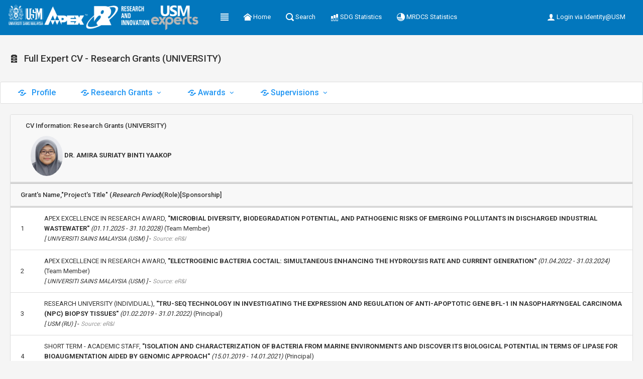

--- FILE ---
content_type: text/html; charset=UTF-8
request_url: https://experts.usm.my/search/cv_data/MWUzMmE2Yzg2MjkwZDc0M2NkY2Q4YzM1NTg3OGE0MjMyOGMzOWI3M2Q2MTRiODBmNmY4NjVhNjJjOWFhZWMyZDVkMzc2NDQxZWEwZTEyMDliMmY4N2M5MjE1ZjVjNGQyNjdmYWU3N2E0NWNlNTkyZDAzY2EwYjc5ZmY5N2RlZTlMdys2VlZ6NjV1RFY2aXVvNytLRVlhZHRDVys3c3JQRllRYjJ6dGFjRUhzPQ==/grants/university
body_size: 21071
content:

<!DOCTYPE html>
<html lang="en">
<head>
	<meta name="google-site-verification" content="MmqQ_jr_vOatDB5TyrrSGQY0QKDJCCwNROF3J3OMdGY" />
	<meta charset="utf-8">
	<meta http-equiv="X-UA-Compatible" content="IE=edge">
	<meta name="viewport" content="width=device-width, initial-scale=1">
	<meta property="og:title" content="Directory of USM Expertise">
	<meta name="keywords" content="experts in usm,usm experts,expertise,universiti sains malaysia,usm,">
	<meta property="og:url" content="https://experts.usm.my/">
	<meta property="og:image" content="https://experts.usm.my/global_assets/images/expertise_logo.png">
	<meta property="og:description" content="Find USM experts among our academic staff in various fields. To date USM has around 1900 active academic staff with vast experience in research and innovation.">
	<title>Experts::USM</title>
	
	<!-- Global stylesheets -->
	<link href="https://fonts.googleapis.com/css?family=Roboto:400,300,100,500,700,900" rel="stylesheet" type="text/css">
	<link href="https://experts.usm.my/global_assets/css/icons/icomoon/styles.css" rel="stylesheet" type="text/css">
	<link href="https://experts.usm.my/assets/css/bootstrap.min.css" rel="stylesheet" type="text/css">
	<link href="https://experts.usm.my/assets/css/core.min.css" rel="stylesheet" type="text/css">
	<link href="https://experts.usm.my/assets/css/components.min.css" rel="stylesheet" type="text/css">
	<link href="https://experts.usm.my/assets/css/colors.min.css" rel="stylesheet" type="text/css">
	<link href="https://experts.usm.my/global_assets/css/extras/animate.min.css" rel="stylesheet" type="text/css">
	<!-- /global stylesheets -->

	<!-- Core JS files -->
	<script src="https://experts.usm.my/global_assets/js/plugins/loaders/pace.min.js"></script>
	<script src="https://experts.usm.my/global_assets/js/core/libraries/jquery-3.6.0.min.js"></script>
	<!-- <script src="https://experts.usm.my/global_assets/js/core/libraries/jquery.min.js"></script> -->
	<script src="https://experts.usm.my/global_assets/js/core/libraries/bootstrap.min.js"></script>
	<script src="https://experts.usm.my/global_assets/js/plugins/loaders/blockui.min.js"></script>
	<script src="https://experts.usm.my/global_assets/js/plugins/ui/nicescroll.min.js"></script>
	<script src="https://experts.usm.my/global_assets/js/plugins/ui/drilldown.js"></script>
	<!-- /core JS files -->

	<!-- Theme JS files -->
	<script src="https://experts.usm.my/global_assets/js/plugins/forms/selects/select2.min.js"></script>
	<script src="https://experts.usm.my/global_assets/js/plugins/forms/styling/switchery.min.js"></script>
	<script src="https://experts.usm.my/global_assets/js/plugins/forms/selects/bootstrap_multiselect.js"></script>
	<script src="https://experts.usm.my/global_assets/js/plugins/ui/moment/moment.min.js"></script>
	<script src="https://experts.usm.my/global_assets/js/plugins/pickers/daterangepicker.js"></script>
	<script src="https://experts.usm.my/global_assets/js/plugins/tables/datatables/datatables.min.js"></script>

	<script src="https://experts.usm.my/assets/js/app.js"></script>
	<script src="https://experts.usm.my/global_assets/js/demo_pages/components_popups.js"></script>
	<script src="https://experts.usm.my/global_assets/js/demo_pages/animations_css3.js" type="text/javascript"></script>
	<!-- /theme JS files -->

</head>

<body>

	<!-- Main navbar -->
	<div class="navbar navbar-inverse bg-blue-800">
		<div class="navbar-header">
			<a style="font-size:24px;font-weight:bolder;padding: 0px !important;" class="navbar-brand" href="https://experts.usm.my/">
				<img style="height:60px !important; float:left; margin-left: 10px;" src="https://experts.usm.my/global_assets/images/experts-header.png" alt="USM Experts Header">	
			</a>
			<ul class="nav navbar-nav visible-xs-block">
				<li><a data-toggle="collapse" data-target="#navbar-mobile"><i class="icon-tree5"></i></a></li>
				<li><a class="sidebar-mobile-main-toggle"><i class="icon-paragraph-justify3"></i></a></li>
			</ul>
		</div>

		<div class="navbar-collapse collapse" id="navbar-mobile">
			<ul class="nav navbar-nav" style="padding-top:10px !important;">
				<li><a class="sidebar-control sidebar-main-toggle hidden-xs"><i class="icon-paragraph-justify3"></i></a></li>

				<li>
					<a href="https://experts.usm.my/">
						<i class="icon-home"></i> Home
					</a>
				</li>
				<li data-popup="tooltip-custom" data-placement="bottom" data-original-title="Search for Epxerts in USM">
					<a href="https://experts.usm.my/search">
						<i class="icon-search4"></i> Search
					</a>
				</li>
				<li data-popup="tooltip-custom" data-placement="bottom" data-original-title="Experts@USM SDG Statistics">
					<a href="https://experts.usm.my/stats">
						<i class="icon-stats-bars4"></i> SDG Statistics
					</a>
				</li>
				<li data-popup="tooltip-custom" data-placement="bottom" data-original-title="Experts@USM MRDCS Statistics">
					<a href="https://experts.usm.my/stats/mrdcs_percentage">
						<i class="icon-pie-chart3"></i> MRDCS Statistics
					</a>
				</li>
			</ul>
						<ul class="nav navbar-nav navbar-right"  style="padding-top:10px !important;" data-popup="tooltip-custom" data-placement="bottom" data-original-title="Staff Login">
				<li><a href=""><i class="icon-user"></i> Login via Identity@USM</a></li>
			</ul>
					</div>
	</div>
    <!-- /main navbar -->
    
<div id="bg-image">
	<div class="page-header">
		<div class="page-header-content">
			<div class="page-title">
				<h4>
					<i class="icon-cabinet position-left"></i>
					<span class="text-semibold">Full Expert CV - Research Grants (UNIVERSITY)</span>
				</h4>
            </div>
            <!-- <div class="heading-elements">
                <div class="heading-btn-group">
                                        <a href="https://experts.usm.my/search/cv_data/[base64]/grants/international" class="btn btn-link btn-float has-text"><i class="icon-cabinet text-primary"></i><span>International</span></a>
                    <a href="https://experts.usm.my/search/cv_data/[base64]/grants/private" class="btn btn-link btn-float has-text"><i class="icon-cabinet text-primary"></i> <span>Private</span></a>
                    <a href="https://experts.usm.my/search/cv_data/[base64]/grants/national" class="btn btn-link btn-float has-text"><i class="icon-cabinet text-primary"></i> <span>National</span></a>
                    <a href="https://experts.usm.my/search/cv_data/[base64]/grants/university" class="btn btn-link btn-float has-text"><i class="icon-cabinet text-primary"></i> <span>University</span></a>
                    
                    
                                    </div>
            </div> -->
		</div>
	</div>
	<!-- /page header -->
    <!-- cv full navbar-->
    <div class="navbar navbar-default navbar-component navbar-xs" style="font-size:16px !important;margin-bottom: 1px !important;">
        <ul class="nav navbar-nav no-border visible-xs-block">
            <li><a class="text-center collapsed" data-toggle="collapse" data-target="#navbar-second"><i class="icon-circle-down2"></i></a></li>
        </ul>
        <div class="navbar-collapse collapse" id="navbar-second">
            <ul class="nav navbar-nav">
                <li><a class="text-primary text-semibold" href="https://experts.usm.my/search/cv_full/[base64]/info"><i class="icon-share4 position-left"></i> Profile</a></li>
                <ul class="nav navbar-nav">
                    <li class="dropdown">
                        <a href="#" class="dropdown-toggle text-primary text-semibold" data-toggle="dropdown" aria-expanded="false">
                            <i class="icon-share4"></i> Research Grants
                            <span class="visible-xs-inline-block position-left"></span>
                            <span class="caret"></span>
                        </a>

                        <ul class="dropdown-menu dropdown-menu-left">
                            <li><a href="https://experts.usm.my/search/cv_data/[base64]/grants/international"><i class="icon-drawer3"></i> International</a></li>
                            <li><a href="https://experts.usm.my/search/cv_data/[base64]/grants/private"><i class="icon-drawer3"></i> Private</a></li>
                            <li><a href="https://experts.usm.my/search/cv_data/[base64]/grants/national"><i class="icon-drawer3"></i> National</a></li>
                            <li><a href="https://experts.usm.my/search/cv_data/[base64]/grants/university"><i class="icon-drawer3"></i> University</a></li>
                        </ul>
                    </li>
                </ul>
                <ul class="nav navbar-nav">
                    <li class="dropdown">
                        <a href="#" class="dropdown-toggle text-primary text-semibold" data-toggle="dropdown" aria-expanded="false">
                            <i class="icon-share4"></i> Awards
                            <span class="visible-xs-inline-block position-left"></span>
                            <span class="caret"></span>
                        </a>

                        <ul class="dropdown-menu dropdown-menu-left">
                            <li><a href="https://experts.usm.my/search/cv_data/[base64]/awards/international"><i class="icon-certificate"></i> International</a></li>
                            <li><a href="https://experts.usm.my/search/cv_data/[base64]/awards/national"><i class="icon-certificate"></i> National</a></li>
                            <li><a href="https://experts.usm.my/search/cv_data/[base64]/awards/university"><i class="icon-certificate"></i> University</a></li>
                        </ul>
                    </li>
                </ul>
                <ul class="nav navbar-nav">
                    <li class="dropdown">
                        <a href="#" class="dropdown-toggle text-primary text-semibold" data-toggle="dropdown" aria-expanded="false">
                            <i class="icon-share4"></i> Supervisions
                            <span class="visible-xs-inline-block position-left"></span>
                            <span class="caret"></span>
                        </a>

                        <ul class="dropdown-menu dropdown-menu-left">
                            <li><a href="https://experts.usm.my/search/cv_data/[base64]/supervision/mscgoing"><i class="icon-profile position-left"></i> On Going MSc</a></li>
                            <li><a href="https://experts.usm.my/search/cv_data/[base64]/supervision/phdgoing"><i class="icon-profile position-left"></i> On-Going PhD.</a></li>
                            <li><a href="https://experts.usm.my/search/cv_data/[base64]/supervision/mscgraduated"><i class="icon-profile position-left"></i> Completed MSc.</a></li>
                            <li><a href="https://experts.usm.my/search/cv_data/[base64]/supervision/phdgraduated"><i class="icon-profile position-left"></i> Completed PhD.</a></li>
                            <!-- <li><a href="https://experts.usm.my/search/cv_data/[base64]/supervision/ptj"><i class="icon-profile position-left"></i> PTJ Supervision</a></li> -->
                        </ul>
                    </li>
                </ul>
                
            </ul>
        </div>
    </div>
    <!-- cv full navbar-->
	<!-- Page starter -->
	<div class="page-container">
        <div class="page-content"><!-- Page starter -->
            <div class="content-wrapper">
				<div class="row">
					<div class="col-lg-12">
                        <div class="panel panel-flat">						
                            <div class="table-responsive">
                                <table class="table dataTable" id="cv_data" width="100%"  style="table-layout: auto;">
                                    <thead>
                                        <tr class="active border-double">
                                            <th colspan="2">
                                            <div class="col-xs-6">CV Information: Research Grants (UNIVERSITY)</div>
                                            <div id="Profile" class="col-xs-6 ml-10 mt-10 text-regular">  
                                                <img src="https://directory.usm.my/photo.php?direktoristaf/photo/amirasuriaty" class="img-circle" alt="AMIRA SURIATY BINTI YAAKOP " style="height:80px !important;"> <span class="text-bold">DR. AMIRA SURIATY BINTI YAAKOP </span>
                                            </div>
                                        </tr>
                                        <tr class="active border-double">
                                            <th colspan="2">
                                            <div class="pull-left">  
                                                                                                    <span>Grant's Name,"Project's Title" (<i>Research Period</i>)(Role)[Sponsorship]</span>
                                                                                            </div>
                                        </tr>
                                    </thead>
                                    <tbody id="CVData" >
                                                                                <tr>
                                            <td>1</td>
                                            <td>APEX EXCELLENCE IN RESEARCH AWARD, <span class='text-bold'>"MICROBIAL DIVERSITY, BIODEGRADATION POTENTIAL, AND PATHOGENIC RISKS OF EMERGING POLLUTANTS IN DISCHARGED INDUSTRIAL WASTEWATER"</span> <em>(01.11.2025 - 31.10.2028)</em> (Team Member)<br><span class='small'><em>[ UNIVERSITI SAINS MALAYSIA (USM) ]</em></span> - <em class='text-muted small'>Source: eR&I</em></td>
                                        </tr>
                                                                                <tr>
                                            <td>2</td>
                                            <td>APEX EXCELLENCE IN RESEARCH AWARD, <span class='text-bold'>"ELECTROGENIC BACTERIA COCTAIL: SIMULTANEOUS ENHANCING THE HYDROLYSIS RATE AND CURRENT GENERATION"</span> <em>(01.04.2022 - 31.03.2024)</em> (Team Member)<br><span class='small'><em>[ UNIVERSITI SAINS MALAYSIA (USM) ]</em></span> - <em class='text-muted small'>Source: eR&I</em></td>
                                        </tr>
                                                                                <tr>
                                            <td>3</td>
                                            <td>RESEARCH UNIVERSITY (INDIVIDUAL), <span class='text-bold'>"TRU-SEQ TECHNOLOGY IN INVESTIGATING THE EXPRESSION AND REGULATION OF ANTI-APOPTOTIC GENE BFL-1 IN NASOPHARYNGEAL CARCINOMA (NPC) BIOPSY TISSUES"</span> <em>(01.02.2019 - 31.01.2022)</em> (Principal)<br><span class='small'><em>[ USM (RU) ]</em></span> - <em class='text-muted small'>Source: eR&I</em></td>
                                        </tr>
                                                                                <tr>
                                            <td>4</td>
                                            <td>SHORT TERM - ACADEMIC STAFF, <span class='text-bold'>"ISOLATION AND CHARACTERIZATION OF BACTERIA FROM MARINE ENVIRONMENTS AND DISCOVER ITS BIOLOGICAL POTENTIAL IN TERMS OF LIPASE FOR BIOAUGMENTATION AIDED BY GENOMIC APPROACH"</span> <em>(15.01.2019 - 14.01.2021)</em> (Principal)<br><span class='small'><em>[ USM (JANGKA PENDEK) ]</em></span> - <em class='text-muted small'>Source: eR&I</em></td>
                                        </tr>
                                                                            </tbody>
                                </table>
                            </div>
                        </div>
                    </div>
                </div>
            </div>
        </div>
    </div>
</div>	<!-- Footer -->
	<div class="navbar navbar-default navbar-fixed-bottom footer">
		<ul class="nav navbar-nav visible-xs-block">
			<li><a class="text-center collapsed" data-toggle="collapse" data-target="#footer"><i class="icon-circle-up2"></i></a></li>
		</ul>

		<div class="navbar-collapse collapse" id="footer">
			<div class="navbar-text">
				&copy; 2026 <a href="#">USM Experts</a> is developed by <a href="https://ppkt.usm.my" target="_blank">Pusat Pengetahuan, Komunikasi dan Teknologi (PPKT), USM</a> for <a href="https://research.usm.my/" target="_blank">Research and Innovation Division (R&I), USM</a>
			</div>

			<div class="navbar-right">
				<ul class="nav navbar-nav">
					<!-- <li><a href="#">About</a></li>
					<li><a href="#">Terms</a></li> -->
					<li><a href="https://research.usm.my/index.php/publication" target="_blank">curioUSMind</a></li>
					<li><a href="mailto:rcmo@usm.my">Contact RCMO</a></li>
					<li><a href="https://www.usm.my" target="_blank">USM Website</a></li>
				</ul>
			</div>
		</div>
	</div>
	<!-- /footer -->

</body>
</html>


--- FILE ---
content_type: text/html; charset=UTF-8
request_url: https://directory.usm.my/photo.php?direktoristaf/photo/amirasuriaty
body_size: 9019
content:
���� JFIF  ` `  �� C 		
 $.' ",#(7),01444'9=82<.342�� C			2!!22222222222222222222222222222222222222222222222222�� J" ��           	
�� �   } !1AQa"q2���#B��R��$3br�	
%&'()*456789:CDEFGHIJSTUVWXYZcdefghijstuvwxyz���������������������������������������������������������������������������        	
�� �  w !1AQaq"2�B����	#3R�br�
$4�%�&'()*56789:CDEFGHIJSTUVWXYZcdefghijstuvwxyz��������������������������������������������������������������������������   ? ��ZLR�(��QE
(��
(���N�� Z))h �����J(h����(��(�4���(����EPEPEPt��(� �f���R�@Q@Q@-%��IE�ڀ��K�h��q�ݚ���8� ^�M0.�T�����?���57��	��@�,�H��2��?�9��0����-'z) �QE ����
ZJZ 3E����(��Q@Ť���ZJ(4 �RQ@-%T�ԭ��L�1��:�0.U�b�ԕ2oq�)��\���sw���E��?��;\�@��'��dB���MfK�K1̓;�v�f�=~T��z����=)�h����(��cL�:Ԃ`E`���R��~�X�*p}��:��Xae�~k����Wb�V�i������C�9��������=%�P\�n���)XgSEg�jI>L$�����-Q@�� (�� (�� QGj(:(��Ɩ��@IA�Q@-%P��H��#3a�o�$��� Lu�n-*-���a�C�G���P��f�iݺ���WR�;�3��Y�Ryq��B,��s�L3(j�KQ3���㞴�8��?0p94y�դZ�z�P�3�w��X�g�N29u�踊!H52n տ�#}�Қ-��"�9��5n9�cT�|t�T�Y$s[��G;|�����7�Z����<R�6�}���V�1�l{O���E&RR� �����(���� ��J)�Q�ZJZ@-�S;��l�d���E�bk�5MN]J�&����}*� ��V��m�h�0�k�;���ֹ������j �iy�֩���o1~������"m�4���}y�'�bЎ*hT�Ut��j(Kd�cq�@\|p�\��Okء(��|�e���s���.�0�b8��������ܸ�Ob���K{61�id�A��:�>�w��(�{d�TS�w-&�8篭_�� ��F����T���K���x�IeX�@���l�]Շ��Yps�k��0��L�jX�5�ym3J���(U�S�%��41�&��sU�M���7W���f;s]\7j�B7㧭k��=Yae�"�u��4d��J�)F��������yn�)� H���ѿ�c|W��ݽ���$Cq���@��C��EHŢ�� Z(���J(:)(�
(��
���;)�&8��F����߉������)ėN�/������x���ę.�c���}��ԥ��j���K;{O� ��Z�c��4�q���ڕF
�q�oS�y⥈��~���0'�m�a���V���I<�T7]Y�;h�ġ���J�ڝ'6OO+e��aWR�#�^��F���� �	M���PQV1Rӟ��T�H����u qSH����z��g�5J{r����O��F�O�~L�js�b�6y>����Q�udc�QV/4�Kl�bI۾�Q[R���5i)#�`��Q��"��rzv�`�]	���u�ʗv�4x��5ܚj���iـ&�R5���Q����2v�rvE�x�_����9[3[1�����U�ڸ��<E%��n����Z�i0
(��Ť�4P�IE0#��� (�� +�>&�}�_Ҵ��,a]�ղE�O��}ɟǷLy��P���@T�̓�'����	�j�l��cU"9rMVб�T�8�FMLxP?:	�� �'��n'��p�`S��M��SY��<���ަS�F������t��ٕ �g�u�U�_YE!��EqJ2���(�#���;Ac�
�*:Y�����9ߚю�6<ϖũ\����1�Ċè�, �4 ����(�PO�Z�)2ʋ�V=�I� `�鄆��:S���%$+n��B|Eor���R�ܗP�6���淴=@A7�������x�\!+���LR4o�=A��2���*�=Q�m|~��j\i�6�~Df�v/l�?�#����PP�e�?�ɿ�����K���y�D��L� ��VC/*FA�����W�g붽[A��V�e)��XV��(`�(�����
(��!����4f�K@\Z�}Vsq�MB�� ����p�~c�FM|�3�O�&�ʶaoj��O�,l<��I��ƁX��T�pI=4�3Q_� �d��~�6�Ԯ�n���la��p�|��j'H�_�\�Xמ���j(#_���pH�ʥ@�H��\��{���捧�VP<�Kz���M�!9�5V]z���[4Yط������3��ʅ�&���YX�u,�/8��C�P���"}Kg�'�\��{v
�J��M���7�r��;�9��s��
I5{�X�?8�4L��:|�t����/C����5e�@��=������ү4N$V-4j�T��v8�����$�����ڂҺ��s��:�_fy���H#"6�������pM�L�Թo��y,>����d��5�ǯZ���.�
�� f�Q�|���v=pjX<Yv�ɾ�|����>ny�NF=��*�S��Ζȇˮn�Io91��-5ٮO��d�=���Ęぴ�Ҩ��:}�خD����J��z�*cΘڋ.�z�-⌀��=+��Bַ1����kΌ���d6�d��ֽ�Y���S��9�����	s+�U#��>�Q���ƹ��I�D�M�'&)J�|ה�&����Y.k��/��a���̏�Z������RR�E%���JBhI��%��v7.?�?�� ��A�k޵.4���m'��k�\bV�u���~a��55�Lm��UD?8�6G���Ї8�3�r�$����E��L��^��]LL���"{�gڢ��U˧iX�4�o5�"�%�,�[�#��;]��x�c�D�*�:���a6�"�������a��0W�qԟ5�;i��C��Ļ�9��n<��	���e��3������+��p�j��82��IT�ٔ���fT�8�q/V'�[��{5�۶�S�9~5��;�'�j��[�T���#��M��\�+C��Gay�D�Dҳ!� ��>���^/�M��Y<�ݏ�Z>����$#�,Wa#��yo�8�+���ͻ������tdF<ڜ�,��Ry���A!���'��V���L�u�� 0W��=���O�e�*A%_u���?�z��q�@jg&�2)G�8��Gq7��&6� ��_ΧO��V��NKw���X���SE��9�{f�ԓ�5J=�N-��a%���p�j�Ϙl�9�0#O �H�I�F+>{@��s9������9���dyׇUW�Pi���ϐ<r�˵C� J�
]��
ÿ�nS0�����2h�ڗ�{p�9'����?�l�9��nS�N=85�N���9*�kVc01�1�� <�S���M�]��'~ ��W!ݮO��lf��L�ÞW_��G1�t��ij
qK�m- -QL	�����J(���tI�-��F�"��}�u����� ^�����q�ڦ��r�׵Y�o��Gb��T��L�Mlґ�T���F��[Y�?Z�B�ξ�R8S��D���Eh�rZ�Wr���z��:p��5�t�u->kYFT�H�=�jk��(�B�I�1���0����5�ܽ*��I9~��X�qM����-̐����1������h=�m?�s�Y0�B�PK�i�	у늫�v2��V��R�� �<��5�u�I�����}�L[yt�#�yW$��ӭ;U��[��5=�vt�-m
�j�⚩���)�wG�H���X��V=�tk�Y���� �V��:�m�ݎ�ls~(���SE{c�;�v�a�oU>�qL��f�����Ү�|��I{�('Q]0ԭ�$9���Q�<�8�ީTKG�8\ԋYҮc/�b�x��F>�#� �M5[S��}M��Y��m���(A�,���t`2�}�� ����R)5�6ѩE;� r�Zc� ��P\�q�H�l���Yծ$� I2����8�=�j>�#�D��*�EE�i9��)�{j�[2`  
�<.�C�Q6~D�z� 6Eq6��MW]R>��~8� �;���p��Mz}Ǐ8���߂�?���e�R� ��=n�3}q��$`~�"��,�+�����E{=���-#}�����Zh4� �RQ@QIE QE P�|=��������53�{޽�X�=A}m�� �Mx6�2�Њ���?��[f;��ESV�,����a��?Z`lN��c���5��6�M�;(�Io���x����T���/dvaz�"!1�[1Y�Bԋ7k��4�N�]��Ly��P����H���-*1���}�1*����ؤ���n�:{U�y�/�a������U��^H
�r�Evb��E8��1��7n�����P̲&A��?*�l�n$@�����~����(R�9ي�5���kZ	�Q�W�� ��W�lf��4?jO80�Yoz�9Ni\,h�W�0����ݍ�BG����F�0港8���Q���?:������&C��t�s��?�5���ĩ��X~ ��KA�do�?�l�\2�^�<�{��E4�>�*Z��N�f� }�PQE QE UԆt���o'��k��cϵ{��ﴸO�D��5�׋�}��4#��K����+!㚈�'QV#���W	��(�e/�A�ݕ?�w��W��͵��Q����K;�����]׆{�[�dTl��5���6\��Y��$3��r��f��� eK{r��W�W4��u���m�q��VV�N�/�\x�JI�2o/���2豻�.fL���.�����G+���� �>�k=1� ���/��u�|{
�SeAI�Z�<�1����Q�H��c\��
��*�6�.[Ԡ��Cu�G��昛��NaK����O)+���9���2!��;X�2�hz�� �U� *Dz���`�Ep^ �^��C�V }@�W[{~�v��H~Xб��Z��ν��Igl�ƺ𱼮r�eh������u��#�� _5�h�x��7&[�v<�MvZ '��L�Hm�>���%Ahٲ�>����*j���R���H(��p��I�b%�F�4��d��+/�"�2�C�N����b�e_���ӈ���'�w�P��m���Rjm��CPZH\ր&7#�u^ԃC�3r�>���ǟ�G�U��{i�X��5`�S�$�z�ͽsDsՅ�j�q
���G�i3n�k˒iٞ�Zj櫹�-��Sc�ULu#�V���h�PiD$W0��'��Y9�+p�#[­	I�(`�
LU�����߲�Bi�Ɗ��Q"�#��MZ�UFE$p>y~u!;y��D��ԫ�u�I��0�=�kI��ұ�H,GZ�(�K���Lf g<VOʌX�Y:޽�8|��3�����rvENI+��!����R2R:�~j���m��^���Mف2>Y���i�ԛ�X��F�)�B6<��9�s
�����d��Mq����]�����Fl�};Q�{[x|�,J
��ҴCW����'i#��j�DV9	h�g���\�S�*�s,�*{ԡ��)��CE U�������彔F[��$���z�5�x��0�Sc�Z����v�gIs��؀�W�:�ǟʼ��\NT��W�d����wAff>�&��B� ��sUk
��������z߾�pa��u� [�����F��AT�8G��<k,Yh��K�A%OQ�]m��� *��]�W�T6��o&�q\�h���ޕgI���5�op}+���U|+0R;WEe~7rߍpJ����ᓌU�aXq]�Gr:��cL����=@��Kr1֜n85\�b� �5�H݀y5ת���S�.Rk���`�\ ��{��N��]i��P7NzS�ނs���O[XC"��+��d��2�Y�rI�j����$�f�t�M�sǩ��F�%��W3V�1#�k
���]�$�ݻ�%�21X2֦)�G��Onk��z�sQ�&q��]V�9��w7i�Xr?¦����9�}Q�������� ;�}M�o�I����E֭�L1�������[�.7b�a�sq��>��h��pv���B�Y�*�I'�sZ��V-�Y ,8�[�
�յˋ��[l}�O��s�HI>����n缸2�+H���=)f�#��K���I�
��
wz���*����[�o2�'�Z�n�$�kkF}�d|����t�[��#�cI�\.A����d��+����i2�I�pj&\A�p�JC%��dB��<%[�tq���*�͸9x=�����ֵ��T�#cUe�*OU�e9�����!7tv�ک@2r:֜Z���W�Eu,<8�5z-Q�J�����\1	�zj�,=�Q�����̞]���im��ri���	,��g�]�5��:�u�\��mַ�_h�5�>��?v�z��wi%l�&����O����V[�Qjw����t��〰�8�76��]q���8�7'vIgyc��륲��`����a�+mȎ>8�fu�vp3Y�I8�\����i�OZ�t��M���ں=8as@5A��F?��%�O�x��$?��"���9�J�JOS֩n��OF��
`jD��4R[&XQ@�L��l.x�h��0E�1X�b��%�ɫ��k&\��`cܓ�[~l�:��� !Y��Z�l,�ܲ�ƴ�w�͕?y��YW5FU$v�LEF�0����pk@J�h��6 �r����Oj�R��f�۝�ΆQJH:��S�����"�5]���礄����	�:��Z��Z�Y`���3a�7ea�Nl[j�%���]@�3��y��*B���T�2o�Q�`����j[�1Ԑ*D��W#�4� ,qE�P���Q��^rH�8�.[ 
�ӭ���Ӱ�֑�`sKu&��8���΁�w�C�� Sg�c�:WE�� v5� �tv~�J��#ܚ�;1Z��Y������9 U�h�юX��
�I@�Z�`n��
���x MGZ�0�Igt�o���@�P���)\�&� ���Fj�-V d��"��q�j}�q2窂??���(����8�f�}ڨ���W����1ڄ��#���d��2=)�FȦ+��Gǥ2*pj���R.��!���t�ZC3�j+99��P}� RXKEHb:U��8��2���f_�A9��T�a���d�����9�T5D��N;�h�z��`��NX��8�N�VHwIҵ���zqPƀc��&}��ª`&����i�1B�l�J��>�TDz�%�/���X�('�&��a��[�qm!���P��k�Ǔ�U./P����ENĞ���Y��'y�{D�*�H� �~4���#/3���kP�qݎ��Q��j&�ޟ����H.ȏ�U��U��T��1�f-Gg��\����j�6˸����:<���[�U��'9�tj�>��8�5>�!)�J�q�@��Tr.r{w��IG�Ҷ q�ʕ6?֭ڿˌ��Ѥ1JzS#;�*S�4+��WR�6������[<m��ӧ� ew~G4�� c�H9j��n�J��"�=*g��i#oJk�<u��D���K�
^I�Ґ8��psQ��JǷ�Q��'�_�V�m�m�� �M��*�´n�i� t̊ ��3���
�T|�F	psZ*��`<�
г`W�!#��gpU�}h�3Nh<���E2HdzQHp�Ml�zS��FED�59SH�(���g��[=ִ�$t������9Z��;�C���[�!�Z�!+�NX��Ԫ ��ASv�����P��,Y��9�b�63W���"s��E�_ҭ�"�m܆洣9Q�Ld4��I��G�K0�؁(��z �-�UO�iD �QE��<g��@��B>������֡�Z�s�5~�!��E3�9���
`F���ɩ9��Fi	mxl��V5�SB���?_��AjG5.����y��3��85����nkJ.��D�dJ�r�U��S����tʼ�Q���֊W8�F8�C�a��+c�Fǜ�]��M ��Jr��Ȭ�����lL��p�� �4��a� `f��
���mzV��PSӚN��8�
�U�T�:�\b�)�ǽ1�Sci��@�U�=j����f��� ��b}���2���*lH*Bۗ�A�>h����&����A�ri��k�l}��?�=
���8���".2i[?�0#<�sN##4�� B��~��g�E��@m̹�I������i���6����=�t�ݨ;��Z1U�L7�V�lf�nY���U��֧W�@�'�(��vPqS@Q�T���Ƃ��\QސR��� W�Vt�V��p�j�� t�ht�����[H+H�'�WAA@&�iOAE�O�Hh�h	��L�a��ݨH��*T�ƕ���(��'�)��>�ڋ!��� �ʖ1ދ��q��*RSҘM<����1��#5�Sv4���7f�=��	���L+>�qV5�����U���7���/���Dq�"��U�=x4�}ʗ�i�\��������j"Nz��~=訖���

--- FILE ---
content_type: text/css
request_url: https://experts.usm.my/assets/css/components.min.css
body_size: 59790
content:
.no-transitions *{-webkit-transition:none!important;-o-transition:none!important;transition:none!important}.AnyTime-btn,.bootstrap-select .btn-default,.bootstrap-select.btn-group .dropdown-menu>li>a .check-mark,.breadcrumb-elements>li>a,.breadcrumb>li>a,.btn,.checker span:after,.choice span:after,.dataTable .select-checkbox:after,.dataTable .select-checkbox:before,.dataTables_filter input,.dataTables_paginate .paginate_button,.datepicker-dropdown .day,.daterangepicker td,.daterangepicker th,.dropdown-content-footer a,.dropdown-menu>li>a,.dropdown-menu>li>label,.dt-autofill-button .btn,.dt-autofill-list ul li,.dt-button,.fc-button,.icons-list>li>a,.list-group-item,.media-link,.menu-list li>a,.multiselect.btn-default,.nav li>a>.badge,.nav li>a>.label,.nav-pills>li>a,.nav-tabs>li>a,.nav-tabs>li>a:after,.navbar-link,.navbar-nav>li>a,.noUi-handle,.pager>li>a,.pager>li>span,.pagination>li>a,.pagination>li>span,.password-indicator-group.input-group-addon,.password-indicator-label-absolute,.picker__day,.picker__footer,.picker__footer button,.picker__list button,.picker__list-item,.picker__nav--next,.picker__nav--prev,.pika-button,.plupload_button,.plupload_file_action>a,.plupload_filelist li,.select2-results__option,.select2-selection--multiple:not([class*=bg-]) .select2-selection__choice,.select2-selection--single:not([class*=bg-]),.select2-selection__choice__remove,.selectboxit-btn,.selectboxit-option-anchor,.sp-cancel,.sp-choose,.sp-input,.sp-palette-toggle,.sp-replacer,.tokenfield .token,.tt-suggestion,.ui-button,.ui-datepicker a,.ui-datepicker-buttonpane>button,.ui-menu-item,.ui-selectmenu-button,.wizard .actions a,a.badge,a.label{-webkit-transition:all ease-in-out .15s;-o-transition:all ease-in-out .15s;transition:all ease-in-out .15s}.close,.tag [data-role=remove]{-webkit-transition:opacity ease-in-out .15s;-o-transition:opacity ease-in-out .15s;transition:opacity ease-in-out .15s}.checker span{-webkit-transition:border-color ease-in-out .15s;-o-transition:border-color ease-in-out .15s;transition:border-color ease-in-out .15s}.htContextMenu td,.ranges ul li,.table td,.table th,.table tr{-webkit-transition:background-color ease-in-out .15s;-o-transition:background-color ease-in-out .15s;transition:background-color ease-in-out .15s}.sidebar{color:#fff;position:relative;width:100%;display:none}.sidebar .sidebar-content{background-color:#263238;border:1px solid transparent}@media (min-width:769px){.sidebar{display:table-cell;vertical-align:top;width:280px;padding-right:20px}}.sidebar-main{z-index:99}.sidebar-secondary{z-index:98}.sidebar-opposite{display:none;z-index:97}@media (min-width:769px){.sidebar-opposite-visible .sidebar-opposite{display:table-cell;padding-right:0;padding-left:20px}}.sidebar .has-scroll{max-height:192px;overflow-y:auto}.sidebar-default{color:#333}.sidebar-default .sidebar-content{background-color:#fff;border-color:#ddd;-webkit-box-shadow:0 1px 1px rgba(0,0,0,.05);box-shadow:0 1px 1px rgba(0,0,0,.05)}.sidebar-content{position:relative;border-radius:3px;margin-bottom:20px}.sidebar-all-hidden .sidebar-main,.sidebar-all-hidden .sidebar-secondary,.sidebar-main-hidden .sidebar-main,.sidebar-secondary-hidden .sidebar-secondary{display:none}@media (max-width:768px){.sidebar-mobile-main .sidebar-main,.sidebar-mobile-opposite .sidebar-opposite,.sidebar-mobile-secondary .sidebar-secondary{display:block}}.category-title{position:relative;margin:0;padding:12px 20px;padding-right:46px;border-bottom:1px solid rgba(255,255,255,.1)}.category-title>span{display:block}.category-title:not(.h5):not(.h6)>span{margin-top:2px;text-transform:uppercase;font-weight:500;font-size:11px;line-height:1.82}.category-title.h5,.category-title.h6{padding:20px;border-bottom:0}.category-title>i{position:absolute;right:20px;top:50%;margin-top:-8px}.category-title .icons-list{position:absolute;right:20px;top:50%;margin-top:-8px}.category-title+.sidebar-user{padding-top:5px;padding-bottom:5px}.sidebar-default .category-title{border-bottom-color:#ddd}.category-content{position:relative;padding:20px}.navigation{margin:0;padding:10px 0;list-style:none;position:relative}.sidebar-category>.h5+.category-content>.navigation,.sidebar-category>.h6+.category-content>.navigation{padding-top:0}.navigation .hidden-ul{display:none}.navigation li{position:relative}.navigation li+li{margin-top:1px}.navigation li+.navigation-header{margin-top:10px}.navigation li a{color:rgba(255,255,255,.75);display:block;-webkit-transition:background .15s linear,color .15s linear;-o-transition:background .15s linear,color .15s linear;transition:background .15s linear,color .15s linear}.navigation li a:focus,.navigation li a:hover{background-color:rgba(0,0,0,.1);color:#fff}.navigation li a>i{float:left;top:0;margin-top:2px;margin-right:15px;-webkit-transition:opacity .2s ease-in-out;-o-transition:opacity .2s ease-in-out;transition:opacity .2s ease-in-out}.navigation li a>i.pull-right{margin-right:0;margin-left:15px}.navigation li.disabled>a,.navigation li.disabled>a:focus,.navigation li.disabled>a:hover{color:inherit;background-color:transparent;cursor:not-allowed;opacity:.3}.navigation li>.has-ul{position:relative;padding-right:36px}.navigation li>.has-ul:after{content:"\e9c7";font-family:icomoon;font-size:16px;display:block;position:absolute;top:50%;margin-top:-8px;right:20px;line-height:1;-webkit-font-smoothing:antialiased;-moz-osx-font-smoothing:grayscale;-webkit-transform:rotate(0);-ms-transform:rotate(0);-o-transform:rotate(0);transform:rotate(0);-webkit-transition:-webkit-transform .2s ease-in-out;-o-transition:-webkit-transform .2s ease-in-out;transition:-webkit-transform .2s ease-in-out}.navigation li.active>.has-ul:after{-webkit-transform:rotate(90deg);-ms-transform:rotate(90deg);-o-transform:rotate(90deg);transform:rotate(90deg)}.navigation li.navigation-divider{margin:10px 0;height:1px;background-color:rgba(255,255,255,.1)}.sidebar-default .navigation li.navigation-divider{background-color:#eee}.navigation>li>a{padding:12px 20px;min-height:44px;font-weight:500}.navigation>li>a .badge,.navigation>li>a .label{-webkit-transition:background-color ease-in-out .15s,border-color ease-in-out .15s;-o-transition:background-color ease-in-out .15s,border-color ease-in-out .15s;transition:background-color ease-in-out .15s,border-color ease-in-out .15s}.navigation>li.active>a,.navigation>li.active>a:focus,.navigation>li.active>a:hover{background-color:#26a69a;color:#fff}.navigation>li.active>a>[class*=text-]{color:#fff}.navigation>li.active>a .badge,.navigation>li.active>a .label{background-color:rgba(0,0,0,.35);border-color:transparent}.navigation>li ul{list-style:none;margin:0;padding:0;background-color:rgba(0,0,0,.15);-webkit-box-shadow:0 1px 0 rgba(255,255,255,.05);box-shadow:0 1px 0 rgba(255,255,255,.05)}.navigation>li ul li a{padding:10px 20px;padding-left:51px;min-height:40px}.navigation>li ul .navigation-header{padding-left:51px}.navigation>li>ul>li>ul>.navigation-header,.navigation>li>ul>li>ul>li>a{padding-left:71px}.navigation>li>ul>li>ul>li>ul .navigation-header,.navigation>li>ul>li>ul>li>ul>li>a{padding-left:91px}.navigation>li>ul li:first-child{padding-top:10px}.navigation>li>ul li:last-child{padding-bottom:10px}.navigation>li>ul li.active>a,.navigation>li>ul li.active>a:focus,.navigation>li>ul li.active>a:hover{background-color:rgba(0,0,0,.2);color:#fff}.navigation .navigation-header{min-height:30px;padding:10px 20px;border-bottom:0;text-transform:uppercase;font-size:11px;line-height:1.82}.navigation .navigation-header>span{display:block;margin-top:2px}.navigation .navigation-header>i{display:none}.navigation .navigation-header>i.pull-right{margin-top:2px}.navigation .navigation-header,.navigation .navigation-header a{color:rgba(255,255,255,.5);font-weight:400}.navigation .navigation-header a:focus,.navigation .navigation-header a:hover{color:#fff}.navigation .navigation-header a i{float:none;margin:0}.sidebar-default .navigation .navigation-header,.sidebar-default .navigation .navigation-header a{color:#999}.sidebar-default .navigation .navigation-header a:focus,.sidebar-default .navigation .navigation-header a:hover{color:#333}.navigation.nav>.active>.hidden-ul{display:block}@media (max-width:768px){.navigation.nav>li>.hidden-ul{display:block}}.navigation .badge,.navigation .label{float:right}.sidebar-default .navigation li>a{color:#333}.sidebar-default .navigation li>a:focus,.sidebar-default .navigation li>a:hover{background-color:#f8f8f8}.sidebar-default .navigation li.active>a,.sidebar-default .navigation li.active>a:focus,.sidebar-default .navigation li.active>a:hover{background-color:#f5f5f5;color:#333}.sidebar-default .navigation li.active>a>[class*=text-]{color:#333}.sidebar-default .navigation li.disabled>a,.sidebar-default .navigation li.disabled>a:focus,.sidebar-default .navigation li.disabled>a:hover{background-color:transparent}.sidebar-default .navigation li .label-transparent{color:#333}.sidebar-default .navigation>li ul{background-color:transparent}.sidebar-default .navigation>li.active>a,.sidebar-default .navigation>li.active>a:focus,.sidebar-default .navigation>li.active>a:hover{background-color:#f5f5f5;color:#333}.sidebar-default .navigation>li.active>a .label-transparent{color:#333}.navigation-icons-right>li>a,.navigation-icons-right>li>a.has-ul{padding-right:20px}.navigation-icons-right>li>a>i{float:right;margin-right:0;margin-left:15px}.navigation-icons-right>li.active>.has-ul:after,.navigation-icons-right>li>a.has-ul:after{content:none}.navigation-bordered>li{border-top:1px solid rgba(255,255,255,.05)}.navigation-bordered>li:last-child{border-bottom:1px solid rgba(255,255,255,.05)}.navigation-bordered>li.navigation-header{background-color:rgba(0,0,0,.1)}.navigation-bordered>li+li{margin-top:0}.navigation-bordered>li ul{-webkit-box-shadow:none;box-shadow:none}.navigation-bordered li+.navigation-header{margin-top:0}.sidebar-default .navigation-bordered>li{border-top:1px solid #eee}.sidebar-default .navigation-bordered>li.navigation-header{background-color:#fafafa}.navigation-lg>li>a,.navigation-lg>li>a>span{padding-top:14px;padding-bottom:14px;min-height:48px}.navigation-lg>li ul li a{padding-top:10px;padding-bottom:10px;min-height:40px}.navigation-sm>li>a,.navigation-sm>li>a>span{padding-top:10px;padding-bottom:10px;min-height:40px}.navigation-sm>li ul li a{padding-top:6px;padding-bottom:6px;min-height:32px}.navigation-xs>li>a,.navigation-xs>li>a>span{padding-top:8px;padding-bottom:8px;min-height:36px}.navigation-xs>li ul li a{padding-top:6px;padding-bottom:6px;min-height:32px}@media (min-width:769px){.sidebar-fixed.affix{position:fixed;width:260px;top:20px;bottom:20px;-webkit-transition:bottom ease-in-out .15s;-o-transition:bottom ease-in-out .15s;transition:bottom ease-in-out .15s}.sidebar-fixed.affix .sidebar-content{max-height:100%;overflow-y:auto}.sidebar-fixed.affix.fixed-sidebar-space{bottom:60px}.navbar-bottom .sidebar-fixed.affix.fixed-sidebar-space{bottom:86px}.navbar-bottom-lg .sidebar-fixed.affix.fixed-sidebar-space{bottom:90px}.navbar-bottom-sm .sidebar-fixed.affix.fixed-sidebar-space{bottom:84px}.navbar-bottom-xs .sidebar-fixed.affix.fixed-sidebar-space{bottom:82px}.navbar-fixed .sidebar-fixed.affix{top:86px}.navbar-fixed-lg .sidebar-fixed.affix{top:90px}.navbar-fixed-sm .sidebar-fixed.affix{top:84px}.navbar-fixed-xs .sidebar-fixed.affix{top:82px}.sidebar-xs .sidebar-fixed.affix{width:56px}}.sidebar-fixed-expanded .sidebar-main{position:absolute;display:block;z-index:1001}.sidebar-xs .sidebar-fixed-expanded .sidebar-main{width:280px}.sidebar-fixed-expanded .content-wrapper{padding-left:76px}.sidebar-separate .sidebar-content{padding-bottom:0}.sidebar-separate .sidebar-content .panel:last-child,.sidebar-separate .sidebar-content .sidebar-category:last-child{margin-bottom:0}@media (min-width:769px){.sidebar-separate .sidebar-content{background-color:transparent}.sidebar-separate .sidebar-category{background-color:#263238;border-radius:3px;margin-bottom:20px}.sidebar-separate.sidebar-default .sidebar-content{background-color:transparent;border:0;-webkit-box-shadow:none;box-shadow:none}.sidebar-separate.sidebar-default .sidebar-category{background-color:#fff;border:1px solid #ddd;-webkit-box-shadow:0 1px 1px rgba(0,0,0,.05);box-shadow:0 1px 1px rgba(0,0,0,.05)}}@media (min-width:769px){.sidebar-xs .sidebar-main{width:76px}.sidebar-xs .sidebar-main .sidebar-category{display:none}.sidebar-xs .sidebar-main .sidebar-category-visible{display:block}.sidebar-xs .sidebar-main .category-title{padding:0}.sidebar-xs .sidebar-main .category-title>i{padding:13px 0;float:none;display:block;top:0}.sidebar-xs .sidebar-main .category-title>span{display:none}.sidebar-xs .sidebar-main .category-title .icons-list{position:static;text-align:center;margin-top:0;padding-top:14px;padding-bottom:14px}.sidebar-xs .sidebar-main .category-title .icons-list>li{display:block;margin-left:0}.sidebar-xs .sidebar-main .category-title .icons-list>li+li{margin-top:10px}.sidebar-xs .sidebar-main .category-title.h6 .icons-list{padding-top:23.538462px;padding-bottom:23.538462px}.sidebar-xs .sidebar-main .category-title.h5 .icons-list{padding-top:25.0769236px;padding-bottom:25.0769236px}.sidebar-xs .sidebar-main .navigation>li>a{display:block;text-align:center;padding-left:0;padding-right:0}.sidebar-xs .sidebar-main .navigation>li>a>span{display:none;position:absolute;top:0;right:-260px;background-color:#26a69a;border:1px solid #26a69a;padding:11px 20px;width:260px;text-align:left;color:#fff;cursor:pointer;border-bottom-right-radius:3px;border-top-right-radius:3px}.sidebar-xs .sidebar-main .navigation>li>a>span .badge,.sidebar-xs .sidebar-main .navigation>li>a>span .label{background-color:rgba(0,0,0,.35);border-color:transparent}.sidebar-xs .sidebar-main .navigation>li>a>i{margin:2px 0;display:block;float:none}.sidebar-xs .sidebar-main .navigation>li.active>.has-ul:after,.sidebar-xs .sidebar-main .navigation>li>.has-ul:after{content:none}.sidebar-xs .sidebar-main .navigation>li .has-ul>span{border-radius:0 3px 0 0;cursor:default}.sidebar-xs .sidebar-main .navigation>li.active>ul{display:none!important}.sidebar-xs .sidebar-main .navigation>li.disabled:hover>a>span,.sidebar-xs .sidebar-main .navigation>li.disabled:hover>ul{display:none!important}.sidebar-xs .sidebar-main .navigation>li:hover>ul{display:block!important}.sidebar-xs .sidebar-main .navigation>li:hover>a>span{display:block}.sidebar-xs .sidebar-main .navigation>li:hover:not(.active)>a{background-color:rgba(0,0,0,.1);color:#fff}.sidebar-xs .sidebar-main .navigation>li>ul{position:absolute;right:-260px;top:44px;width:260px;display:none;background-color:#263238;border-left:1px solid rgba(255,255,255,.1);border-radius:0 0 3px 0}.sidebar-xs .sidebar-main .navigation>li>ul>li>a{padding-left:20px}.sidebar-xs .sidebar-main .navigation>li>ul>li>a:not(.has-ul){padding-right:20px}.sidebar-xs .sidebar-main .navigation>li>ul>li>ul>li>a{padding-left:30px}.sidebar-xs .sidebar-main .navigation>li>ul>li>ul>li>ul>li>a{padding-left:60px}.sidebar-xs .sidebar-main .navigation>.navigation-header{padding:0;text-align:center}.sidebar-xs .sidebar-main .navigation>.navigation-header>i{display:block;top:0;padding:13px 0}.sidebar-xs .sidebar-main .navigation>.navigation-header>span{display:none}.sidebar-xs .sidebar-main .sidebar-user{padding-left:0;padding-right:0}.sidebar-xs .sidebar-main .sidebar-user .media-left,.sidebar-xs .sidebar-main .sidebar-user .media-right{padding:0;text-align:center;display:block}.sidebar-xs .sidebar-main .sidebar-user .media-left>img,.sidebar-xs .sidebar-main .sidebar-user .media-right>img{max-width:100%;height:auto!important}.sidebar-xs .sidebar-main .sidebar-user .media-left>.img-sm,.sidebar-xs .sidebar-main .sidebar-user .media-right>.img-sm{margin-top:1px;margin-bottom:1px}.sidebar-xs .sidebar-main .sidebar-user .media-left>.img-xs,.sidebar-xs .sidebar-main .sidebar-user .media-right>.img-xs{margin-top:3px;margin-bottom:3px}.sidebar-xs .sidebar-main .sidebar-user .media-body,.sidebar-xs .sidebar-main .sidebar-user .media-right{display:none}.sidebar-xs .sidebar-main .navigation-lg>li>ul{top:48px}.sidebar-xs .sidebar-main .navigation-sm>li>ul{top:40px}.sidebar-xs .sidebar-main .navigation-xs>li>ul{top:36px}.sidebar-xs .sidebar-main.sidebar-default .navigation>li>a>span{background-color:#f5f5f5;border-color:#ddd;color:#333}.sidebar-xs .sidebar-main.sidebar-default .navigation>li>a>span .badge,.sidebar-xs .sidebar-main.sidebar-default .navigation>li>a>span .label{color:#333}.sidebar-xs .sidebar-main.sidebar-default .navigation>li>ul{background-color:#fff;border:1px solid #ddd;border-top:0}.sidebar-xs .sidebar-main.sidebar-default .navigation>li:hover:not(.active)>a{background-color:#f5f5f5;color:#333}}.sidebar .row{margin-left:-5px;margin-right:-5px}.sidebar .row [class*=col-]{padding-left:5px;padding-right:5px}@media (max-width:768px){.sidebar .sp-container{display:block;width:220px;margin-left:auto;margin-right:auto}}.sidebar .sp-flat .sp-picker-container{display:block;width:218px}.sidebar .panel-group .panel{border-radius:0;border-width:0 0 1px 0}.sidebar .panel-group .panel:first-child{border-top-width:1px}.sidebar .panel-group .panel+.panel{margin-top:0}.sidebar .media-list-bordered>li{border-top:0;border-bottom:1px solid #eee}.sidebar:not(.sidebar-default) .media .media-annotation,.sidebar:not(.sidebar-default) .media .text-muted{color:rgba(255,255,255,.8)}.sidebar:not(.sidebar-default) .media .media-body>a,.sidebar:not(.sidebar-default) .media .media-left>a,.sidebar:not(.sidebar-default) .media .media-right>a{color:#fff}.sidebar:not(.sidebar-default) .media .media-link:focus,.sidebar:not(.sidebar-default) .media .media-link:hover{background-color:rgba(0,0,0,.1)}.sidebar:not(.sidebar-default) .media .media-badge{border-color:#263238}.sidebar:not(.sidebar-default) .media-list-bordered>li{border-color:rgba(255,255,255,.1)}.sidebar .thumbnail{margin-bottom:10px}.sidebar .thumbnail:last-child{margin-bottom:0}.sidebar .thumbnail .zoom-image i{font-size:16px;margin-top:-8px;margin-left:-8px}.sidebar .sidebar-category .checkbox,.sidebar .sidebar-category .radio{margin-top:0}.sidebar .sidebar-category .checkbox:last-child,.sidebar .sidebar-category .radio:last-child{margin-bottom:0}.sidebar .form-group:last-child{margin-bottom:0}.sidebar .nav-tabs{border-width:0 0 1px 0}@media (min-width:769px){.sidebar .nav-tabs{border-width:1px}.sidebar .nav-tabs>li>a{border-bottom-color:rgba(255,255,255,.1);background-color:rgba(0,0,0,.2);color:rgba(255,255,255,.6);border-top:0;border-radius:0}.sidebar .nav-tabs>li>a:focus,.sidebar .nav-tabs>li>a:hover{color:#fff;border-bottom-color:rgba(255,255,255,.1)}.sidebar .nav-tabs>.active>a,.sidebar .nav-tabs>.active>a:focus,.sidebar .nav-tabs>.active>a:hover{border-top:0;border-bottom:0;background-color:transparent;border-color:rgba(255,255,255,.1);color:#fff}.sidebar .nav-tabs>.active:first-child>a{border-left-color:transparent!important}.sidebar .nav-tabs>.active:last-child>a{border-right-color:transparent!important}.sidebar .nav-tabs>.open>a{color:#fff}.sidebar .nav-tabs>.open:not(.active)>a{background-color:rgba(0,0,0,.2)}}.sidebar .tab-pane .h5:first-child,.sidebar .tab-pane .h6:first-child{padding-top:0}.sidebar .tab-pane .h5:first-child .icons-list,.sidebar .tab-pane .h6:first-child .icons-list{top:0;margin-top:4px}@media (min-width:769px){.sidebar-default .nav-tabs>li>a{background-color:#fafafa;border-bottom-color:#ddd;color:#999}.sidebar-default .nav-tabs>li>a:focus,.sidebar-default .nav-tabs>li>a:hover{color:#333;border-bottom-color:#ddd}.sidebar-default .nav-tabs>li:first-child>a{border-top-left-radius:3px}.sidebar-default .nav-tabs>li:last-child>a{border-top-right-radius:3px}.sidebar-default .nav-tabs>.active>a,.sidebar-default .nav-tabs>.active>a:focus,.sidebar-default .nav-tabs>.active>a:hover{border-color:#ddd;color:#333}.sidebar-default .nav-tabs>.open>a{border-bottom-color:#ddd;color:#333}.sidebar-default .nav-tabs>.open:not(.active)>a{background-color:#fafafa}}@media (min-width:769px){.sidebar-default .nav-justified>li:first-child .dropdown-menu:not(.dropdown-menu-right){left:-1px}.sidebar-default .nav-justified>li:last-child .dropdown-menu-right{right:-1px}}.page-container{position:relative;padding:20px 20px;padding-bottom:60px}.navbar-bottom .page-container,.navbar-bottom-lg .page-container,.navbar-bottom-sm .page-container,.navbar-bottom-xs .page-container{padding-bottom:20px}.page-header+.page-container{padding-top:0}@media (min-width:769px){.page-container{width:100%;display:table;table-layout:fixed}@-moz-document url-prefix(){.page-container{height:1px}}}@media (min-width:769px){.page-content{display:table-row}}.content-wrapper{width:100%}@media (min-width:769px){.content-wrapper{display:table-cell;vertical-align:top}}.layout-boxed .footer-boxed,.layout-boxed .navbar .navbar-boxed,.layout-boxed .page-container,.layout-boxed .page-header .breadcrumb-boxed,.layout-boxed .page-header-content{margin-left:auto;margin-right:auto}@media (min-width:769px){.layout-boxed .navbar:not(.navbar-component){padding-left:0;padding-right:0}.layout-boxed .navbar:not(.navbar-component) .navbar-boxed{position:relative;padding-left:20px;padding-right:20px}.layout-boxed .navbar:not(.navbar-component) .navbar-boxed .navbar-header{margin-left:0}.layout-boxed .navbar:not(.navbar-component) .navbar-boxed .navbar-brand{padding-left:0}.layout-boxed .navbar:not(.navbar-component) .navbar-boxed .mega-menu-wide .dropdown-content{left:20px;right:20px}}@media (min-width:769px){.layout-boxed .footer-boxed,.layout-boxed .navbar .navbar-boxed,.layout-boxed .page-container,.layout-boxed .page-header .breadcrumb-boxed,.layout-boxed .page-header-content{width:769px}}@media (min-width:1025px){.layout-boxed .footer-boxed,.layout-boxed .navbar .navbar-boxed,.layout-boxed .page-container,.layout-boxed .page-header .breadcrumb-boxed,.layout-boxed .page-header-content{width:1025px}}@media (min-width:1200px){.layout-boxed .footer-boxed,.layout-boxed .navbar .navbar-boxed,.layout-boxed .page-container,.layout-boxed .page-header .breadcrumb-boxed,.layout-boxed .page-header-content{width:1200px}}.footer{position:absolute;left:20px;right:20px;bottom:30px}.footer.navbar{left:0;right:0;bottom:0}.footer.navbar-fixed-bottom{z-index:auto}body[class*=navbar-bottom] .footer:not(.navbar){display:none}.footer-boxed{left:0;right:0;padding-left:20px;padding-right:20px}.rotate-45{-webkit-transform:rotate(45deg);-ms-transform:rotate(45deg);-o-transform:rotate(45deg);transform:rotate(45deg)}.rotate-90{-webkit-transform:rotate(90deg);-ms-transform:rotate(90deg);-o-transform:rotate(90deg);transform:rotate(90deg)}.rotate-180{-webkit-transform:rotate(180deg);-ms-transform:rotate(180deg);-o-transform:rotate(180deg);transform:rotate(180deg)}.rotate-45-inverse{-webkit-transform:rotate(-45deg);-ms-transform:rotate(-45deg);-o-transform:rotate(-45deg);transform:rotate(-45deg)}.rotate-90-inverse{-webkit-transform:rotate(-90deg);-ms-transform:rotate(-90deg);-o-transform:rotate(-90deg);transform:rotate(-90deg)}.rotate-180-inverse{-webkit-transform:rotate(-180deg);-ms-transform:rotate(-180deg);-o-transform:rotate(-180deg);transform:rotate(-180deg)}.spinner{display:inline-block;-webkit-animation:rotation 1s linear infinite;-o-animation:rotation 1s linear infinite;animation:rotation 1s linear infinite}.spinner-reverse{display:inline-block;-webkit-animation:rotation_reverse 1s linear infinite;-o-animation:rotation_reverse 1s linear infinite;animation:rotation_reverse 1s linear infinite}@-webkit-keyframes rotation{0%{-webkit-transform:rotate(0)}100%{-webkit-transform:rotate(360deg)}}@-moz-keyframes rotation{0%{-moz-transform:rotate(0)}100%{-moz-transform:rotate(360deg)}}@-ms-keyframes rotation{0%{-ms-transform:rotate(0)}100%{-ms-transform:rotate(360deg)}}@-o-keyframes rotation{0%{-o-transform:rotate(0)}100%{-o-transform:rotate(360deg)}}@keyframes rotation{0%{transform:rotate(0)}100%{transform:rotate(360deg)}}@-webkit-keyframes rotation_reverse{0%{-webkit-transform:rotate(0)}100%{-webkit-transform:rotate(-360deg)}}@-moz-keyframes rotation_reverse{0%{-moz-transform:rotate(0)}100%{-moz-transform:rotate(-360deg)}}@-ms-keyframes rotation_reverse{0%{-ms-transform:rotate(0)}100%{-ms-transform:rotate(-360deg)}}@-o-keyframes rotation_reverse{0%{-o-transform:rotate(0)}100%{-o-transform:rotate(-360deg)}}@keyframes rotation_reverse{0%{transform:rotate(0)}100%{transform:rotate(-360deg)}}@-webkit-keyframes bounceIn{0%{opacity:0}100%{opacity:1}}@-webkit-keyframes bounceOut{0%{opacity:1}100%{opacity:0}}.jqueryui-demo-container{font-size:0}.jqueryui-demo-element{width:90px;height:90px;border-radius:100px;background-color:#fafafa;border:2px dashed #ddd;color:#777;font-size:12px;vertical-align:middle;margin:auto;position:relative;z-index:10}.jqueryui-demo-element+.jqueryui-demo-element{margin:20px auto 0 auto}.jqueryui-demo-element>span{position:absolute;top:50%;margin-top:-10px;left:0;right:0}@media (min-width:769px){.jqueryui-demo-element{display:inline-block}.jqueryui-demo-element+.jqueryui-demo-element{margin:0 0 0 20px}}.selectable-demo-list{list-style:none;display:inline-block;margin:0;padding:0;width:200px}.selectable-demo-list>.ui-selectee,.selectable-demo-list>.ui-sortable-handle,.ui-handle-excluded{padding:6px 12px;background-color:#fcfcfc;border:1px solid #ddd;border-radius:2px;cursor:pointer;color:#777;font-size:12px}.selectable-demo-list>.ui-selectee.ui-selecting,.selectable-demo-list>.ui-sortable-handle.ui-selecting{background-color:#29b6f6;border-color:#039be5;color:#fff}.selectable-demo-list>.ui-selectee.ui-selected,.selectable-demo-list>.ui-sortable-handle.ui-selected{background-color:#03a9f4;border-color:#0288d1;color:#fff}.selectable-demo-list>li+li{margin-top:5px}.selectable-demo-list>.ui-sortable-helper:first-child+li{margin-top:0}.selectable-demo-connected+.selectable-demo-connected{margin-top:20px}@media (min-width:769px){.selectable-demo-connected+.selectable-demo-connected{margin-top:0;margin-left:20px}}.droppable-demo-target{width:110px;height:110px;background-color:#e3f2fd;border-color:#2196f3;color:#1565c0;z-index:9}.droppable-demo-drop{background-color:#e8f5e9;border-color:#4caf50;color:#2e7d32}.demo-color{height:150px;position:relative;border-top-right-radius:3px;border-top-left-radius:3px}.demo-color>span{position:absolute;bottom:0;left:0;width:100%;text-align:center;padding:6px;background-color:rgba(0,0,0,.2);font-size:12px;color:#fff}.overlay-demo{display:inline-block;background-color:#333;border-radius:3px}.overlay-demo-light{background-color:#f5f5f5}.glyphs>div{padding:7px 12px;cursor:pointer}.glyphs>div>i{margin-right:10px;width:1em;text-align:center}.glyphs>div:hover{background-color:#009688;color:#fff;border-radius:2px}.glyphs>div:hover span{color:#fff}.grid-demo [class*=col-]>div:not(.row){margin-bottom:20px;padding:10px;text-align:center;background-color:#f7f7fc;border:1px solid #ddd;color:#333}.demo-velocity-box{padding:12px 15px;margin-bottom:20px;position:relative;border:1px solid #ccc;text-align:center;background-color:#fcfcfc;border-radius:3px;-webkit-box-shadow:0 0 0 0 #2196f3;box-shadow:0 0 0 0 #2196f3}.demo-velocity-box>span{float:left}.demo-velocity-box span{vertical-align:middle}.demo-velocity-box .icons-list{float:right;margin-top:2px}.demo-velocity-box .icons-list a{opacity:.8}.demo-velocity-box .icons-list a:hover{opacity:1}.blockui-growl{display:none;text-align:left;padding:15px;background-color:#455a64;color:#fff;border-radius:3px}.blockui-growl h6{margin-top:2px;margin-bottom:8px}.blockui-message{display:none;background-color:#455a64;color:#fff;border-radius:3px;padding:15px 15px 10px 15px}.blockui-message>i{display:block;margin-bottom:10px}.blockui-animation-container,.multiple-messages-container{display:none}.blockui-animation-container{background-color:#555;padding:10px;line-height:1;border-radius:3px}.val-demo{display:block;margin-top:20px}.val-demo>span{font-weight:500}.pace{-webkit-pointer-events:none;pointer-events:none;-webkit-user-select:none;-moz-user-select:none;-ms-user-select:none;user-select:none}.pace .pace-progress{background:#4fc3f7;position:fixed;z-index:2000;top:0;width:100%;right:100%;height:2px}.pace-inactive{display:none}.pace-demo{display:inline-block;background-color:#37474f;border-radius:3px;margin-top:1px;margin-bottom:1px;vertical-align:middle;padding:20px;position:relative}.pace-demo .pace_progress{display:none}.theme_xbox,.theme_xbox_sm,.theme_xbox_xs{position:relative;width:44px;height:44px}.theme_xbox .pace_activity,.theme_xbox_sm .pace_activity,.theme_xbox_xs .pace_activity{width:44px;height:44px;-webkit-animation:rotation 1.5s ease-in-out infinite;-o-animation:rotation 1.5s ease-in-out infinite;animation:rotation 1.5s ease-in-out infinite}.theme_xbox .pace_activity,.theme_xbox .pace_activity:after,.theme_xbox .pace_activity:before,.theme_xbox_sm .pace_activity,.theme_xbox_sm .pace_activity:after,.theme_xbox_sm .pace_activity:before,.theme_xbox_xs .pace_activity,.theme_xbox_xs .pace_activity:after,.theme_xbox_xs .pace_activity:before{border-radius:50%;border:1px solid transparent;border-top-color:#fff}.theme_xbox .pace_activity:before,.theme_xbox_sm .pace_activity:before,.theme_xbox_xs .pace_activity:before{content:"";position:absolute;top:5px;left:5px;right:5px;bottom:5px;-webkit-animation:rotation 2s ease-in-out infinite;-o-animation:rotation 2s ease-in-out infinite;animation:rotation 2s ease-in-out infinite}.theme_xbox .pace_activity:after,.theme_xbox_sm .pace_activity:after,.theme_xbox_xs .pace_activity:after{content:"";position:absolute;top:12px;left:12px;right:12px;bottom:12px;-webkit-animation:rotation 1s ease-in-out infinite;-o-animation:rotation 1s ease-in-out infinite;animation:rotation 1s ease-in-out infinite}.theme_xbox_with_text span{display:block;margin-top:7px;color:#fff}.theme_xbox_sm .pace_activity,.theme_xbox_sm .pace_activity:after,.theme_xbox_sm .pace_activity:before{border-width:2px}.theme_xbox .pace_activity,.theme_xbox .pace_activity:after,.theme_xbox .pace_activity:before{border-width:3px}.theme_perspective{pointer-events:none;-webkit-user-select:none;-moz-user-select:none;-ms-user-select:none;user-select:none;width:30px;height:30px}.theme_perspective .pace_activity{width:20px;height:20px;display:inline-block;margin-top:5px;margin-bottom:5px;background-color:#fff;-webkit-animation:perspective 1.2s infinite ease-in-out;-o-animation:perspective 1.2s infinite ease-in-out;animation:perspective 1.2s infinite ease-in-out}@keyframes perspective{0%{transform:perspective(120px)}50%{transform:perspective(120px) rotateY(180deg)}100%{transform:perspective(120px) rotateY(180deg) rotateX(180deg)}}@-webkit-keyframes perspective{0%{-webkit-transform:perspective(120px)}50%{-webkit-transform:perspective(120px) rotateY(180deg)}100%{-webkit-transform:perspective(120px) rotateY(180deg) rotateX(180deg)}}@-moz-keyframes perspective{0%{-moz-transform:perspective(120px)}50%{-moz-transform:perspective(120px) rotateY(180deg)}100%{-moz-transform:perspective(120px) rotateY(180deg) rotateX(180deg)}}.theme_corners_with_text span,.theme_perspective_with_text span,.theme_radar_with_text span,.theme_squares_with_text span,.theme_tail_with_text span{display:block;position:absolute;left:0;bottom:2px;width:100%;color:#fff}.theme_squares{width:30px;height:30px}.theme_squares .pace_activity:after,.theme_squares .pace_activity:before{position:absolute;content:"";border:2px solid #fff;width:20px;height:20px;margin-left:-10px;margin-top:5px}.theme_squares .pace_activity:before{width:30px;height:30px;margin-left:-15px;margin-top:0;-webkit-animation:rotation_reverse 2s linear infinite;-o-animation:rotation_reverse 2s linear infinite;animation:rotation_reverse 2s linear infinite}.theme_squares .pace_activity:after{-webkit-animation:rotation 2s linear infinite;-o-animation:rotation 2s linear infinite;animation:rotation 2s linear infinite}.theme_tail{width:30px;height:30px}.theme_tail .pace_activity{border-radius:50%;width:30px;height:30px;border:3px solid transparent;border-left-color:#fff;-webkit-animation:rotation 1.1s infinite linear;-o-animation:rotation 1.1s infinite linear;animation:rotation 1.1s infinite linear}.theme_tail_circle{width:30px;height:30px}.theme_tail_circle .pace_activity{border-radius:50%;width:30px;height:30px;border:3px solid rgba(0,0,0,.1);border-left-color:#fff;-webkit-animation:rotation 1.1s infinite linear;-o-animation:rotation 1.1s infinite linear;animation:rotation 1.1s infinite linear}.theme_corners{height:30px;width:30px}.theme_corners .pace_activity{display:inline-block;width:12px;height:12px;margin-top:9px;margin-bottom:3px;background-color:#fff;border-radius:10px;-webkit-animation:corners 1.5s ease infinite;-o-animation:corners 1.5s ease infinite;animation:corners 1.5s ease infinite}@keyframes corners{0%{transform:rotate(0)}50%{transform:scale(1.5) rotate(180deg);border-radius:0}100%{transform:rotate(360deg)}}@-webkit-keyframes corners{0%{-webkit-transform:rotate(0)}50%{-webkit-transform:scale(2) rotate(180deg);border-radius:0}100%{-webkit-transform:rotate(360deg)}}@-moz-keyframes corners{0%{-moz-transform:rotate(0)}50%{-moz-transform:scale(2) rotate(180deg);border-radius:0}100%{-moz-transform:rotate(360deg)}}.theme_radar{width:30px;height:30px}.theme_radar .pace_activity{display:inline-block;margin-top:3px;margin-bottom:3px;width:24px;height:24px;border-radius:50%;border:2px solid transparent;border-top-color:#fff;border-bottom-color:#fff;-webkit-animation:rotation 1.1s infinite linear;-o-animation:rotation 1.1s infinite linear;animation:rotation 1.1s infinite linear}.theme_bar,.theme_bar_sm,.theme_bar_xs{position:relative;width:200px;height:6px;background-color:rgba(0,0,0,.4);border-radius:100px;-webkit-box-shadow:0 0 5px rgba(255,255,255,.1);box-shadow:0 0 5px rgba(255,255,255,.1)}.theme_bar .pace_progress,.theme_bar_sm .pace_progress,.theme_bar_xs .pace_progress{max-width:198px;display:block;position:absolute;left:1px;top:1px;height:4px;background:#3fcf96;color:#fff;line-height:32px;border-radius:100px}.theme_bar_sm{height:5px}.theme_bar_sm .pace_progress{height:3px}.theme_bar_xs{height:4px}.theme_bar_xs .pace_progress{height:2px}.checker{position:relative;display:inline-block;cursor:pointer;vertical-align:middle}.checker,.checker input,.checker span{width:18px;height:18px}.checker span{color:#455a64;border:2px solid #607d8b;display:inline-block;text-align:center;position:relative;border-radius:2px}.checker span:after{content:"\e600";font-family:icomoon;font-size:16px;line-height:1;position:absolute;top:-1px;left:-1px;-webkit-font-smoothing:antialiased;-moz-osx-font-smoothing:grayscale;opacity:0}.checker span.checked:after{opacity:1}.checker input[type=checkbox],.choice input[type=radio]{border:none;background:0 0;display:-moz-inline-box;display:inline-block;margin:0;vertical-align:top;cursor:pointer;position:absolute;top:-2px;left:-2px;z-index:2;opacity:0}.checkbox .checker,.checkbox-inline .checker{position:absolute;top:1px;left:0}.form-horizontal .checkbox .checker,.form-horizontal .checkbox-inline .checker{top:9px}.checkbox-right .checker{left:auto;right:0}.checker.disabled{opacity:.5}.checker.disabled,.checker.disabled input[type=checkbox]{cursor:not-allowed}.checkbox-inline:active .checker.disabled span:after,.checkbox>label:active .checker.disabled span:after{opacity:0}.checkbox-inline:active .checker.disabled span.checked:after,.checkbox>label:active .checker.disabled span.checked:after{opacity:1}.checker[class*=border-] span{border-color:inherit;color:inherit}.dropdown-menu>.active:not(.disabled) .checker span,.dropdown-menu[class*=bg-] .checker span,.navbar-inverse .navbar-form .form-group>.checkbox .checker span,.navbar-inverse .navbar-form .form-group>.checkbox-inline .checker span,.page-header-inverse .form-group>.checkbox .checker span,.page-header-inverse .form-group>.checkbox-inline .checker span,.sidebar:not(.sidebar-default) .checkbox .checker span,.sidebar:not(.sidebar-default) .checkbox-inline .checker span{border-color:#fff;color:#fff}.choice{position:relative;display:inline-block;cursor:pointer;vertical-align:middle;border-radius:100%}.choice,.choice input,.choice span{width:18px;height:18px}.choice span{border:2px solid #607d8b;display:-moz-inline-box;display:inline-block;border-radius:100%;text-align:center;position:relative}.choice span:after{content:"";position:absolute;top:3px;left:3px;border:4px solid;border-color:inherit;width:0;height:0;border-radius:100%;opacity:0}.choice span.checked:after{opacity:1}.radio .choice,.radio-inline .choice{position:absolute;top:1px;left:0}.form-horizontal .radio .choice,.form-horizontal .radio-inline .choice{top:9px}.radio-right .choice{left:auto;right:0}.choice.disabled{opacity:.5}.choice.disabled,.choice.disabled input[type=radio]{cursor:not-allowed}.radio-inline:active .choice.disabled span:after,.radio>label:active .choice.disabled span:after{opacity:0}.radio-inline:active .choice.disabled span.checked:after,.radio>label:active .choice.disabled span.checked:after{opacity:1}.choice[class*=border-] span{border-color:inherit}.choice[class*=border-] span:after{border-color:inherit}.dropdown-menu>.active .choice span,.dropdown-menu[class*=bg-] .choice span,.navbar-inverse .navbar-form .form-group>.radio .choice span,.navbar-inverse .navbar-form .form-group>.radio-inline .choice span,.page-header-inverse .form-group>.radio .choice span,.page-header-inverse .form-group>.radio-inline .choice span,.sidebar:not(.sidebar-default) .radio .choice span,.sidebar:not(.sidebar-default) .radio-inline .choice span{border-color:#fff}.uploader{width:100%;position:relative;display:table}.uploader .filename{color:#999;height:36px;padding:7px 12px;cursor:pointer;width:100%;display:table-cell;cursor:default;border:1px solid #ddd;border-right:0;background-color:#fff;text-align:left;word-break:break-word;border-bottom-left-radius:3px;border-top-left-radius:3px}.uploader .action{display:table-cell;cursor:pointer;z-index:1;border-radius:0;border-bottom-right-radius:3px;border-top-right-radius:3px}.uploader .action.btn{margin-top:0}.uploader:focus .action,.uploader:hover .action{-webkit-box-shadow:0 0 0 100px rgba(0,0,0,.05) inset;box-shadow:0 0 0 100px rgba(0,0,0,.05) inset}.uploader:focus .action.btn-default,.uploader:hover .action.btn-default{-webkit-box-shadow:0 0 0 100px rgba(0,0,0,.01) inset;box-shadow:0 0 0 100px rgba(0,0,0,.01) inset}.uploader:active .action{-webkit-box-shadow:0 0 0 100px rgba(0,0,0,.1) inset;box-shadow:0 0 0 100px rgba(0,0,0,.1) inset}.uploader:active .action.btn-default{-webkit-box-shadow:0 0 0 100px rgba(0,0,0,.03) inset;box-shadow:0 0 0 100px rgba(0,0,0,.03) inset}.uploader input[type=file]{width:100%;margin-top:0;position:absolute;top:0;right:0;bottom:0;height:36px;border:0;cursor:pointer;z-index:10;opacity:0}.uploader.disabled .filename{background-color:#fafafa;cursor:not-allowed}.uploader-lg .action,.uploader-lg .filename,.uploader-lg input[type=file]{height:40px}.uploader-lg .filename{padding:9px 15px;font-size:14px;line-height:1.4285715}.uploader-sm .action,.uploader-sm .filename,.uploader-sm input[type=file]{height:34px}.uploader-sm .filename{padding:6px 11px;font-size:12px;line-height:1.6666667}.uploader-xs .action,.uploader-xs .filename,.uploader-xs input[type=file]{height:32px}.uploader-xs .filename{padding:5px 10px;font-size:12px;line-height:1.6666667}.switchery{background-color:#fff;border:1px solid #ddd;border-radius:100px;cursor:pointer;display:inline-block;width:44px;height:22px;vertical-align:middle;position:relative;-webkit-box-sizing:content-box;-moz-box-sizing:content-box;box-sizing:content-box}.checkbox-switchery .switchery{position:absolute;left:0;margin-top:-2px}.switchery>small{background-color:#fff;border-radius:100px;width:22px;height:22px;position:absolute;top:0;-webkit-box-shadow:0 1px 3px rgba(0,0,0,.4);box-shadow:0 1px 3px rgba(0,0,0,.4)}.checkbox.checkbox-switchery{margin-bottom:14px;padding-left:0}.checkbox.checkbox-switchery.disabled .switchery{cursor:not-allowed}.checkbox-inline[class*=switchery-],.checkbox[class*=switchery-]{padding-left:0;padding-right:0}.switchery-lg.checkbox-switchery{margin-bottom:18px}.switchery-lg.checkbox-switchery .switchery{margin-top:-4px}label.switchery-lg{margin-bottom:0}.switchery-lg .switchery{height:26px;width:52px}.switchery-lg .switchery>small{height:26px;width:26px}.switchery-sm.checkbox-switchery{margin-bottom:10px}.switchery-sm.checkbox-switchery .switchery{margin-top:0}label.switchery-sm{margin-bottom:0}.switchery-sm .switchery{height:18px;width:36px}.switchery-sm .switchery>small{height:18px;width:18px}.switchery-xs.checkbox-switchery{margin-bottom:6px}.switchery-xs.checkbox-switchery .switchery{margin-top:2px}label.switchery-xs{margin-bottom:0}.switchery-xs .switchery{height:14px;width:28px}.switchery-xs .switchery>small{height:14px;width:14px}.checkbox-switchery label,label.checkbox-switchery{position:relative;padding-left:56px;margin:0;cursor:pointer}.checkbox-switchery.switchery-lg label,label.checkbox-switchery.switchery-lg{padding-left:64px}.checkbox-switchery.switchery-sm label,label.checkbox-switchery.switchery-sm{padding-left:48px}.checkbox-switchery.switchery-xs label,label.checkbox-switchery.switchery-xs{padding-left:40px}.checkbox-switchery.checkbox-inline{margin-bottom:0}.checkbox-switchery.checkbox-right .switchery{left:auto;right:0}.checkbox-switchery.checkbox-right label,label.checkbox-switchery.checkbox-right{padding-left:0;padding-right:56px}.checkbox-switchery.checkbox-right.switchery-lg label,label.checkbox-switchery.checkbox-right.switchery-lg{padding-left:0;padding-right:64px}.checkbox-switchery.checkbox-right.switchery-sm label,label.checkbox-switchery.checkbox-right.switchery-sm{padding-left:0;padding-right:48px}.checkbox-switchery.checkbox-right.switchery-xs label,label.checkbox-switchery.checkbox-right.switchery-xs{padding-left:0;padding-right:40px}.switchery-double .switchery{position:relative;margin-left:7px;margin-right:7px;margin-top:-7px;margin-bottom:-5px}.switchery-double.checkbox-switchery label,label.switchery-double.checkbox-switchery{padding:0}.switchery-double.switchery-lg .switchery{margin-top:-8px;margin-bottom:-6px}.switchery-double.switchery-sm .switchery{margin-top:-6px;margin-bottom:-4px}.switchery-double.switchery-xs .switchery{margin-top:-5px;margin-bottom:-3px}.bootstrap-switch{display:inline-block;cursor:pointer;margin-top:-2px;margin-right:7px;border-radius:3px;border:1px solid transparent;position:relative;text-align:left;overflow:hidden;vertical-align:middle;-webkit-user-select:none;-moz-user-select:none;-ms-user-select:none;user-select:none;-webkit-transition:all ease-in-out 50ms;-o-transition:all ease-in-out 50ms;transition:all ease-in-out 50ms}.bootstrap-switch .bootstrap-switch-container{display:inline-block;top:0;border-radius:3px;-webkit-transform:translate3d(0,0,0);transform:translate3d(0,0,0)}.bootstrap-switch.bootstrap-switch-focused{outline:0}.bootstrap-switch .bootstrap-switch-handle-off,.bootstrap-switch .bootstrap-switch-handle-on,.bootstrap-switch .bootstrap-switch-label{cursor:pointer;display:inline-block!important;height:100%;padding:7px 12px}.bootstrap-switch input[type=checkbox],.bootstrap-switch input[type=radio]{position:absolute!important;top:0;left:0;z-index:-1;opacity:0}.bootstrap-switch input[type=checkbox].form-control,.bootstrap-switch input[type=radio].form-control{height:auto}.bootstrap-switch.bootstrap-switch-disabled,.bootstrap-switch.bootstrap-switch-indeterminate,.bootstrap-switch.bootstrap-switch-readonly{cursor:default!important}.bootstrap-switch.bootstrap-switch-disabled .bootstrap-switch-handle-off,.bootstrap-switch.bootstrap-switch-disabled .bootstrap-switch-handle-on,.bootstrap-switch.bootstrap-switch-disabled .bootstrap-switch-label,.bootstrap-switch.bootstrap-switch-indeterminate .bootstrap-switch-handle-off,.bootstrap-switch.bootstrap-switch-indeterminate .bootstrap-switch-handle-on,.bootstrap-switch.bootstrap-switch-indeterminate .bootstrap-switch-label,.bootstrap-switch.bootstrap-switch-readonly .bootstrap-switch-handle-off,.bootstrap-switch.bootstrap-switch-readonly .bootstrap-switch-handle-on,.bootstrap-switch.bootstrap-switch-readonly .bootstrap-switch-label{cursor:default!important;opacity:.5}.bootstrap-switch.bootstrap-switch-animate .bootstrap-switch-container{-webkit-transition:margin .2s;-o-transition:margin .2s;transition:margin .2s}.bootstrap-switch.bootstrap-switch-inverse .bootstrap-switch-handle-on{border-bottom-left-radius:0;border-top-left-radius:0;border-bottom-right-radius:2px;border-top-right-radius:2px}.bootstrap-switch.bootstrap-switch-inverse .bootstrap-switch-handle-off{border-bottom-right-radius:0;border-top-right-radius:0;border-bottom-left-radius:2px;border-top-left-radius:2px}.bootstrap-switch.bootstrap-switch-inverse.bootstrap-switch-off .bootstrap-switch-label,.bootstrap-switch.bootstrap-switch-on .bootstrap-switch-label{border-bottom-right-radius:2px;border-top-right-radius:2px}.bootstrap-switch.bootstrap-switch-inverse.bootstrap-switch-on .bootstrap-switch-label,.bootstrap-switch.bootstrap-switch-off .bootstrap-switch-label{border-bottom-left-radius:2px;border-top-left-radius:2px}.bootstrap-switch-handle-off,.bootstrap-switch-handle-on{text-align:center;z-index:1}.bootstrap-switch-handle-off.bootstrap-switch-default,.bootstrap-switch-handle-on.bootstrap-switch-default{color:#333;background-color:#eee}.bootstrap-switch-handle-off.bootstrap-switch-primary,.bootstrap-switch-handle-on.bootstrap-switch-primary{color:#fff;background-color:#2196f3}.bootstrap-switch-handle-off.bootstrap-switch-danger,.bootstrap-switch-handle-on.bootstrap-switch-danger{color:#fff;background-color:#f44336}.bootstrap-switch-handle-off.bootstrap-switch-success,.bootstrap-switch-handle-on.bootstrap-switch-success{color:#fff;background-color:#4caf50}.bootstrap-switch-handle-off.bootstrap-switch-warning,.bootstrap-switch-handle-on.bootstrap-switch-warning{color:#fff;background-color:#ff5722}.bootstrap-switch-handle-off.bootstrap-switch-info,.bootstrap-switch-handle-on.bootstrap-switch-info{color:#fff;background-color:#00bcd4}.bootstrap-switch-handle-on{border-bottom-left-radius:2px;border-top-left-radius:2px}.bootstrap-switch-handle-off{border-bottom-right-radius:2px;border-top-right-radius:2px}.bootstrap-switch-label{text-align:center;z-index:100;color:#333;background-color:#fff;position:relative;-webkit-box-shadow:0 0 0 1px rgba(0,0,0,.1) inset;box-shadow:0 0 0 1px rgba(0,0,0,.1) inset}.bootstrap-switch-label:hover{background-color:#fcfcfc}.bootstrap-switch-label:active{background-color:#fafafa}.bootstrap-switch-label:after{content:'';position:absolute;top:50%;left:50%;width:3px;height:10px;margin-top:-5px;margin-left:-1px;display:inline-block;border-left:1px solid #ddd;border-right:1px solid #ddd}.bootstrap-switch-large .bootstrap-switch-handle-off,.bootstrap-switch-large .bootstrap-switch-handle-on,.bootstrap-switch-large .bootstrap-switch-label{padding:9px 15px}.bootstrap-switch-mini .bootstrap-switch-handle-off,.bootstrap-switch-mini .bootstrap-switch-handle-on,.bootstrap-switch-mini .bootstrap-switch-label{padding:5px 10px}.bootstrap-switch-small .bootstrap-switch-handle-off,.bootstrap-switch-small .bootstrap-switch-handle-on,.bootstrap-switch-small .bootstrap-switch-label{padding:6px 11px}.checkbox-switch>label,label.checkbox-switch.checkbox-inline{padding:0}.checkbox-switch.checkbox-right .bootstrap-switch{margin-right:0;margin-left:7px}.select2-container{outline:0;position:relative;display:inline-block;vertical-align:middle;text-align:left}.select2-selection--single{cursor:pointer;outline:0;display:block;height:36px;padding:7px 0;line-height:1.5384616;position:relative;border:1px solid transparent;white-space:nowrap;border-radius:3px;-webkit-user-select:none;-moz-user-select:none;-ms-user-select:none;user-select:none}.select2-container--open .select2-selection--single,.select2-selection--single:focus,.select2-selection--single:hover{-webkit-box-shadow:0 0 0 100px rgba(0,0,0,.01) inset;box-shadow:0 0 0 100px rgba(0,0,0,.01) inset}.select2-selection--single:not([class*=bg-]){background-color:#fff;color:#333}.select2-selection--single:not([class*=bg-]):not([class*=border-]){border-color:#ddd}.select2-container--open .select2-selection--single[class*=bg-],.select2-selection--single[class*=bg-]:focus,.select2-selection--single[class*=bg-]:hover{-webkit-box-shadow:0 0 0 100px rgba(0,0,0,.025) inset;box-shadow:0 0 0 100px rgba(0,0,0,.025) inset}.select2-selection--single[class*=bg-] .select2-selection__placeholder{color:#fff}.select2-container--disabled .select2-selection--single[class*=bg-] .select2-selection__placeholder{color:rgba(255,255,255,.75)}.select2-selection--single .select2-selection__rendered{display:block;padding-left:12px;padding-right:31px;overflow:hidden;text-overflow:ellipsis;white-space:nowrap}.select2-selection--single .select2-selection__rendered>i{margin-right:10px}.select2-selection--single .select2-selection__clear{position:relative;cursor:pointer;float:right;font-size:0;line-height:1;margin-top:2px;margin-left:5px;opacity:.75}.select2-selection--single .select2-selection__clear:hover{opacity:1}.select2-selection--single .select2-selection__clear:after{content:'\ed6b';font-family:icomoon;display:inline-block;font-size:16px;-webkit-font-smoothing:antialiased;-moz-osx-font-smoothing:grayscale}.select2-selection--single .select2-selection__placeholder{color:#999}.select2-selection--single .select2-selection__arrow:after{content:'\e9c5';font-family:Icomoon;display:inline-block;position:absolute;top:50%;right:12px;margin-top:-8px;font-size:16px;line-height:1;color:inherit;-webkit-font-smoothing:antialiased;-moz-osx-font-smoothing:grayscale}.select2-container--open .select2-selection--single .select2-selection__arrow:after{content:'\e9c6'}.select2-selection--single .select2-selection__arrow b{display:none}.select2-container--disabled .select2-selection--single{cursor:not-allowed;-webkit-box-shadow:none;box-shadow:none}.select2-container--disabled .select2-selection--single:not([class*=bg-]){background-color:#fafafa;color:#999}.select2-container--disabled .select2-selection--single[class*=bg-]{-webkit-box-shadow:0 0 0 100px rgba(255,255,255,.25) inset;box-shadow:0 0 0 100px rgba(255,255,255,.25) inset}.select2-container--disabled .select2-selection--single .select2-selection__clear{display:none}.select2-selection--multiple{display:block;border:1px solid transparent;border-radius:3px;cursor:text;outline:0;-webkit-user-select:none;-moz-user-select:none;-ms-user-select:none;user-select:none}.select2-selection--multiple:not([class*=bg-]){background-color:#fff}.select2-selection--multiple:not([class*=bg-]):not([class*=border-]){border-color:#ddd}.select2-selection--multiple .select2-selection__rendered{overflow:hidden;text-overflow:ellipsis;white-space:nowrap;list-style:none;margin:0;padding:0 2px 2px 2px;width:100%}.select2-selection--multiple .select2-selection__placeholder{color:#999}.select2-container--disabled .select2-selection--multiple:not([class*=bg-]){background-color:#fafafa;color:#999}.select2-container--disabled .select2-selection--multiple[class*=bg-]{-webkit-box-shadow:0 0 0 100px rgba(255,255,255,.25) inset;box-shadow:0 0 0 100px rgba(255,255,255,.25) inset}.select2-container--disabled .select2-selection--multiple[class*=bg-] .select2-selection__choice{opacity:.9}.select2-container--disabled .select2-selection--multiple,.select2-container--disabled .select2-selection--multiple .select2-search__field,.select2-container--disabled .select2-selection--multiple .select2-selection__choice{cursor:not-allowed}.select2-selection--multiple .select2-selection__choice{background-color:#455a64;color:#fff;border-radius:3px;cursor:default;float:left;margin-right:2px;margin-top:2px;padding:7px 12px}.select2-selection--multiple .select2-selection__choice>i{margin-right:10px}.select2-selection--multiple .select2-selection__choice .select2-selection__choice__remove{cursor:pointer;float:right;font-size:14px;margin-top:3px;line-height:1;margin-left:7px;opacity:.75}.select2-selection--multiple .select2-selection__choice .select2-selection__choice__remove:hover{opacity:1}.select2-container--disabled .select2-selection--multiple .select2-selection__choice{opacity:.6}.select2-container--disabled .select2-selection--multiple .select2-selection__choice .select2-selection__choice__remove{display:none}.select2-selection--multiple .select2-search--inline{float:left}.select2-selection--multiple .select2-search--inline .select2-search__field{font-size:100%;margin-top:2px;padding:7px 0;background-color:transparent;border:0;outline:0;margin-left:7px;-webkit-appearance:textfield}.select2-selection--multiple .select2-search--inline .select2-search__field::-webkit-search-cancel-button{-webkit-appearance:none}.select2-dropdown{background-color:#fff;color:#333;border:1px solid #ddd;border-radius:3px;display:block;position:absolute;left:-100000px;width:100%;z-index:9999;-webkit-box-shadow:0 1px 3px rgba(0,0,0,.1);box-shadow:0 1px 3px rgba(0,0,0,.1)}.select2-results{display:block}.select2-results__options{list-style:none;margin:0;padding:0}.select2-results>.select2-results__options{padding-bottom:7px;max-height:250px;overflow-y:auto}.select2-search--hide+.select2-results>.select2-results__options{padding-top:7px}.select2-results:first-child>.select2-results__options{padding-top:7px}.select2-results__option{padding:7px 12px;cursor:pointer;-webkit-user-select:none;-moz-user-select:none;-ms-user-select:none;user-select:none}.select2-results__option+.select2-results__option{margin-top:1px}.select2-results__option i{margin-right:10px}.select2-results__option i.icon-undefined{display:none}.select2-results__option[role=group]{padding:0}.select2-results__option.select2-results__option--highlighted{background-color:#f5f5f5}.select2-results__option[aria-disabled=true]{color:#999;cursor:not-allowed}.select2-dropdown[class*=bg-] .select2-results__option[aria-disabled=true]{color:rgba(255,255,255,.6)}.select2-results__option[aria-selected=true]{background-color:#2196f3;color:#fff}.select2-results__options--nested>.select2-results__option{padding-left:24px;padding-right:24px}.select2-results__group{display:block;padding:7px 12px;font-size:11px;line-height:1.82;text-transform:uppercase;cursor:default;margin-top:7px;margin-bottom:7px}.select2-results__option:first-child>.select2-results__group{margin-top:0}.select2-results__message{color:#999;cursor:default}.select2-dropdown[class*=bg-] .select2-results__message{color:rgba(255,255,255,.75)}.select2-results__option.loading-results{padding-top:0}.select2-results__option.loading-results+.select2-results__option{margin-top:7px}.select2-results__option--load-more{text-align:center;margin-top:7px;cursor:default}.select2-container--open .select2-dropdown{left:0}.select2-container--open .select2-dropdown--above{border-bottom:0;border-bottom-left-radius:0;border-bottom-right-radius:0}.select2-container--open .select2-dropdown--above[class*=bg-]{border-bottom:1px solid rgba(255,255,255,.2)}.select2-container--open.select2-container--above .select2-selection--multiple,.select2-container--open.select2-container--above .select2-selection--single{border-top-right-radius:0;border-top-left-radius:0}.select2-container--open .select2-dropdown--below{border-top:none;border-top-left-radius:0;border-top-right-radius:0}.select2-container--open .select2-dropdown--below[class*=bg-]{border-top:1px solid rgba(255,255,255,.2)}.select2-container--open.select2-container--below .select2-selection--multiple,.select2-container--open.select2-container--below .select2-selection--single{border-bottom-right-radius:0;border-bottom-left-radius:0}.select2-search--dropdown{display:block;position:relative;padding:12px}.select2-search--dropdown:after{content:'\e98e';font-family:icomoon;position:absolute;top:50%;left:24px;color:inherit;display:block;font-size:12px;margin-top:-6px;line-height:1;-webkit-font-smoothing:antialiased;-moz-osx-font-smoothing:grayscale;opacity:.6}.select2-search--dropdown+.select2-results .select2-results__message:first-child{padding-top:0}.select2-search--dropdown .select2-search__field{height:36px;padding:7px 12px;padding-left:36px;border-radius:3px;border:1px solid #ddd;outline:0;width:100%}.select2-search--dropdown .select2-search__field::-webkit-search-cancel-button{-webkit-appearance:none}.select2-search--dropdown.select2-search--hide{display:none}.select-lg.select2-selection--single{height:40px;padding:9px 0;font-size:14px}.select-lg.select2-selection--single .select2-selection__rendered{padding-left:15px;padding-right:34px}.select-lg.select2-selection--single .select2-selection__arrow:after{right:15px}.select-lg.select2-selection--multiple .select2-selection__choice{padding:9px 15px;font-size:14px}.select-lg.select2-selection--multiple .select2-search--inline .select2-search__field{padding:9px 0;font-size:14px}.select-sm.select2-selection--single{height:34px;padding:6px 0;font-size:12px;line-height:1.6666667}.select-sm.select2-selection--single .select2-selection__rendered{padding-left:11px;padding-right:26px}.select-sm.select2-selection--single .select2-selection__arrow:after{right:11px}.select-sm.select2-selection--multiple .select2-selection__choice{padding:6px 11px;font-size:12px;line-height:1.6666667}.select-sm.select2-selection--multiple .select2-search--inline .select2-search__field{padding:6px 0}.select-xs.select2-selection--single{height:32px;padding:5px 0;font-size:12px;line-height:1.6666667}.select-xs.select2-selection--single .select2-selection__rendered{padding-left:10px;padding-right:24px}.select-xs.select2-selection--single .select2-selection__arrow:after{right:10px}.select-xs.select2-selection--multiple .select2-selection__choice{padding:5px 10px;font-size:12px;line-height:1.6666667}.select-xs.select2-selection--multiple .select2-search--inline .select2-search__field{padding:5px 0;font-size:12px;line-height:1.6666667}.select2-selection--multiple[class*=bg-] .select2-selection__choice{background-color:rgba(0,0,0,.25)}.select2-dropdown[class*=bg-] .select2-search--dropdown .select2-search__field{background-color:rgba(0,0,0,.2);border-color:transparent;color:#fff}.select2-dropdown[class*=bg-] .select2-results__option[aria-selected=true]{background-color:rgba(0,0,0,.2)}.select2-dropdown[class*=bg-] .select2-results__option--highlighted{background-color:rgba(0,0,0,.1)}.select2-close-mask{border:0;margin:0;padding:0;display:block;position:fixed;left:0;top:0;min-height:100%;min-width:100%;height:auto;width:auto;z-index:99;background-color:#fff;opacity:0}.select2-hidden-accessible{border:0!important;clip:rect(0 0 0 0)!important;height:1px!important;margin:-1px!important;overflow:hidden!important;padding:0!important;position:fixed!important;width:1px!important}.select2-result-repository{padding-top:7px;padding-bottom:7px}.select2-result-repository__avatar{float:left;width:60px;margin-right:15px}.select2-result-repository__avatar img{width:100%;height:auto;border-radius:100px}.select2-result-repository__meta{margin-left:70px}.select2-result-repository__title{font-weight:500;word-wrap:break-word;margin-bottom:2px}.select2-result-repository__forks,.select2-result-repository__stargazers,.select2-result-repository__watchers{display:inline-block;font-size:12px}.select2-result-repository__description{font-size:12px}.select2-result-repository__forks,.select2-result-repository__stargazers{margin-right:15px}.multiselect-native-select{position:relative}.multiselect-native-select select{border:0!important;clip:rect(0 0 0 0)!important;height:0!important;margin:0!important;overflow:hidden!important;padding:0!important;position:absolute!important;width:0!important;left:0;top:0}.multiselect{width:100%;min-width:100%;text-align:left;padding-left:12px;padding-right:29px;text-overflow:ellipsis;overflow:hidden}.multiselect.btn-default,.multiselect.btn-default.disabled{background-color:#fff;border-color:#ddd}.btn-group.open .multiselect.btn-default,.multiselect.btn-default:active{border-color:#ddd}.multiselect .caret{position:absolute;top:50%;right:12px;margin-top:-8px;width:16px;text-align:right}.multiselect.btn-lg{padding-left:15px;padding-right:30px}.multiselect.btn-lg .caret{right:15px}.multiselect.btn-sm{padding-left:11px;padding-right:22px}.multiselect.btn-sm .caret{right:11px}.multiselect.btn-xs{padding-left:10px;padding-right:20px}.multiselect.btn-xs .caret{right:10px}.multiselect-container{min-width:180px;width:100%;max-height:250px;overflow-y:auto}.multiselect-item input[type=checkbox],.multiselect-item input[type=radio]{border:0;background:0 0;display:block;margin:0;cursor:pointer;position:absolute;top:50%;left:15px;margin-top:-9px;width:18px;height:18px;z-index:2;opacity:0}.multiselect-item input[type=checkbox]:disabled,.multiselect-item input[type=radio]:disabled{cursor:not-allowed}.multiselect-item input[type=checkbox]~.form-check-control-indicator,.multiselect-item input[type=radio]~.form-check-control-indicator{position:absolute;left:15px;top:50%;margin-top:-9px;width:18px;height:18px;border:2px solid #607d8b}.multiselect-item input[type=checkbox]~.form-check-control-indicator{color:#455a64;border:2px solid #607d8b;display:inline-block;text-align:center;border-radius:2px;-webkit-transition:border-color ease-in-out .15s,color ease-in-out .15s;-o-transition:border-color ease-in-out .15s,color ease-in-out .15s;transition:border-color ease-in-out .15s,color ease-in-out .15s}.multiselect-item input[type=checkbox]~.form-check-control-indicator:after{content:"\e600";font-family:icomoon;font-size:16px;line-height:1;position:absolute;top:-1px;left:-1px;-webkit-font-smoothing:antialiased;-moz-osx-font-smoothing:grayscale;opacity:0;-webkit-transition:opacity ease-in-out .15s;-o-transition:opacity ease-in-out .15s;transition:opacity ease-in-out .15s}.multiselect-item input[type=radio]~.form-check-control-indicator{border-radius:100%;-webkit-transition:border-color ease-in-out .15s;-o-transition:border-color ease-in-out .15s;transition:border-color ease-in-out .15s}.multiselect-item input[type=radio]~.form-check-control-indicator:after{content:"";position:absolute;top:3px;left:3px;border:4px solid;border-color:inherit;width:0;height:0;border-radius:100%;opacity:0;-webkit-transition:all ease-in-out .15s;-o-transition:all ease-in-out .15s;transition:all ease-in-out .15s}.multiselect-item input[type=checkbox]:checked~.form-check-control-indicator:after,.multiselect-item input[type=radio]:checked~.form-check-control-indicator:after{opacity:1}.multiselect-item.dropdown-item>a{padding:0}.multiselect-item label{display:block;margin:0;height:100%;cursor:pointer;padding:8px 12px;padding-left:42px}.navbar-form .multiselect-item label{display:block}.multiselect-item.multiselect-all label{font-weight:500}.multiselect-item.active:not(.disabled) input[type=checkbox]~.form-check-control-indicator{border-color:#fff;color:#fff}.multiselect-item.active:not(.disabled) input[type=radio]~.form-check-control-indicator{border-color:#fff}.multiselect-item.disabled>a{background-color:transparent}.multiselect-item.disabled>a>label{cursor:not-allowed}.dropdown-menu>.multiselect-group.active>label,.dropdown-menu>.multiselect-group>label{margin:0;font-weight:500;margin-top:14px}.dropdown-menu>.multiselect-group.active>label:not(.multiselect-group-label),.dropdown-menu>.multiselect-group>label:not(.multiselect-group-label){padding-left:15px;cursor:default}.dropdown-menu>.multiselect-group.active>label:not(.multiselect-group-label),.dropdown-menu>.multiselect-group.active>label:not(.multiselect-group-label):focus,.dropdown-menu>.multiselect-group.active>label:not(.multiselect-group-label):hover,.dropdown-menu>.multiselect-group>label:not(.multiselect-group-label),.dropdown-menu>.multiselect-group>label:not(.multiselect-group-label):focus,.dropdown-menu>.multiselect-group>label:not(.multiselect-group-label):hover{background-color:transparent}.dropdown-menu>.multiselect-group.disabled{color:#999}.dropdown-menu>.multiselect-group:first-child.active>label,.dropdown-menu>.multiselect-group:first-child>label{margin-top:7px}.dropdown-menu>.multiselect-group.multiselect-group-clickable>label{cursor:pointer}.dropdown-menu>.multiselect-group.disabled label,.dropdown-menu>.multiselect-group.disabled:focus label,.dropdown-menu>.multiselect-group.disabled:hover label{background-color:transparent;cursor:not-allowed}div[class*=border-]>.btn-group{border-color:inherit}div[class*=border-]>.btn-group>.multiselect{border-color:inherit}.multiselect-filter{position:relative;padding:5px 12px;margin-bottom:5px!important}.multiselect-filter i{font-size:12px;position:absolute;left:24px;top:50%;margin-top:-6px;opacity:.5}.multiselect-filter .form-control{padding-left:36px}.input-group .multiselect-native-select:not(:last-child) .multiselect{border-bottom-right-radius:0;border-top-right-radius:0}.input-group-addon+.btn-group .multiselect:first-child,.input-group-addon+.multiselect-native-select .multiselect:first-child,.input-group-btn+.btn-group .multiselect:first-child,.input-group-btn+.multiselect-native-select .multiselect:first-child{border-bottom-left-radius:0;border-top-left-radius:0}.btn-group-multiselect{width:100%}.btn-group-multiselect .btn{float:none}.btn-group-multiselect .multiselect{min-width:0}.btn-group>.btn-group:nth-child(2)>.multiselect.btn{border-bottom-left-radius:2px;border-top-left-radius:2px}.selectboxit-container{position:relative;display:inline-block;vertical-align:middle;width:100%;border-radius:3px}.selectboxit-container *{-webkit-touch-callout:none;outline:0;white-space:nowrap;-webkit-user-select:none;-moz-user-select:none;-ms-user-select:none;user-select:none}.selectboxit-container .selectboxit{width:100%;cursor:pointer;overflow:hidden;text-overflow:ellipsis;position:relative}.selectboxit-container .selectboxit:focus{outline:0}.selectboxit-container .selectboxit-options a,.selectboxit-container span{display:block}.selectboxit-container .selectboxit-options{width:100%;max-height:250px;padding:7px 0;overflow-x:hidden;overflow-y:auto;z-index:999;text-align:left}.selectboxit-options .selectboxit-disabled,.selectboxit-options .selectboxit-disabled:focus,.selectboxit-options .selectboxit-disabled:hover,.selectboxit.selectboxit-disabled,.selectboxit.selectboxit-disabled:focus,.selectboxit.selectboxit-disabled:hover{cursor:not-allowed;-webkit-box-shadow:none;box-shadow:none;opacity:.65}.selectboxit-rendering{display:inline-block!important;visibility:visible!important;position:absolute!important;top:-9999px!important;left:-9999px!important}.selectboxit-list{background-color:#fff;border:1px solid #ddd;margin:2px 0 0;width:100%;min-width:200px;list-style:none;position:absolute;cursor:pointer;display:none;border-radius:3px;-webkit-box-shadow:0 1px 3px rgba(0,0,0,.1);box-shadow:0 1px 3px rgba(0,0,0,.1)}.selectboxit-list .selectboxit-option-anchor{color:#333}.selectboxit-list>.selectboxit-focus>.selectboxit-option-anchor{display:block;background-color:#f5f5f5;color:#333}.selectboxit-list>.selectboxit-selected>.selectboxit-option-anchor{background-color:#2196f3;color:#fff}.selectboxit-list>.selectboxit-disabled>.selectboxit-option-anchor{color:#999;cursor:not-allowed}.selectbox-container[class*=border-]>.selectboxit-list{border-color:inherit}.selectbox-container[class*=bg-]>.selectboxit-list{background-color:inherit;border-color:inherit}.selectbox-container[class*=bg-]>.selectboxit-list .selectboxit-option-anchor{color:#fff}.selectbox-container[class*=bg-]>.selectboxit-list>.selectboxit-focus .selectboxit-option-anchor{background-color:rgba(0,0,0,.1)}.selectboxit-btn{background-color:#fff;border:1px solid #ddd;color:#333;border-radius:3px;height:36px;padding:7px 12px;padding-right:29px}.selectboxit-btn:hover{-webkit-box-shadow:0 0 0 100px rgba(0,0,0,.01) inset;box-shadow:0 0 0 100px rgba(0,0,0,.01) inset}.selectboxit-btn.selectboxit-open,.selectboxit-btn:focus{-webkit-box-shadow:0 0 0 100px rgba(0,0,0,.03) inset;box-shadow:0 0 0 100px rgba(0,0,0,.03) inset}.selectboxit-container[class*=bg-] .selectboxit-btn{background-color:inherit;border-color:inherit;color:inherit}.selectboxit-container[class*=border-] .selectboxit-btn{border-color:inherit}.selectboxit-btn[class*=bg-]:hover,.selectboxit-container[class*=bg-] .selectboxit-btn:hover{-webkit-box-shadow:0 0 0 100px rgba(0,0,0,.05) inset;box-shadow:0 0 0 100px rgba(0,0,0,.05) inset}.selectboxit-btn[class*=bg-].selectboxit-open,.selectboxit-btn[class*=bg-]:focus,.selectboxit-container[class*=bg-] .selectboxit-btn.selectboxit-open,.selectboxit-container[class*=bg-] .selectboxit-btn:focus{-webkit-box-shadow:0 0 0 100px rgba(0,0,0,.1) inset;box-shadow:0 0 0 100px rgba(0,0,0,.1) inset}.input-group .selectboxit-container>.selectboxit-btn{border-radius:0}.input-group .selectboxit-container:last-child>.selectboxit-btn{border-bottom-right-radius:3px;border-top-right-radius:3px}.input-group>select:first-child+.selectboxit-container>.selectboxit-btn{border-bottom-left-radius:3px;border-top-left-radius:3px}.selectboxit-text{display:inline-block;overflow:hidden;text-overflow:ellipsis;float:left}.selectboxit-default-arrow{position:relative;font-style:normal}.selectboxit-default-arrow:after{content:'\e9c5';display:block;font-family:icomoon;font-size:16px;line-height:1;-webkit-font-smoothing:antialiased;-moz-osx-font-smoothing:grayscale}.selectboxit-open .selectboxit-default-arrow:after{content:'\e9c6'}.selectboxit-option{margin:0;list-style-type:none}.selectboxit-option .selectboxit-option-anchor{padding:7px 12px}.selectboxit-optgroup-header{margin:0;list-style-type:none;padding:7px 12px;font-weight:700;color:#333;font-size:11px;line-height:1.82;text-transform:uppercase}.selectboxit-optgroup-header:hover{cursor:default}.selectboxit-optgroup-option .selectboxit-option-anchor{padding-left:24px;padding-right:24px}.selectboxit-arrow-container{position:absolute;top:50%;width:16px;right:12px;margin-top:-8px;text-align:right;line-height:1}.selectboxit-arrow-container .selectboxit-arrow[class*=icon-]{top:0}.selectboxit-arrow-container .caret:after{text-align:right}.selectboxit-option-icon-container{float:left}.selectboxit-option-icon-container>[class*=icon-]{margin-right:10px;width:auto}.selectboxit-option-icon-container .selectboxit-option-icon-url{height:20px;width:20px;background-size:20px 20px;border-radius:100px;background-repeat:no-repeat;background-position:center;display:block}.selectboxit-option-first{border-top-right-radius:2px;border-top-left-radius:2px}.selectboxit-optgroup-header+.selectboxit-option-first{border-top-right-radius:0;border-top-left-radius:0}.selectboxit-option-last{border-bottom-right-radius:2px;border-bottom-left-radius:2px}.selectbox-fixed+.selectboxit-container,.selectbox-fixed+.selectboxit-options{width:250px}.selectbox-auto+.selectboxit-container,.selectbox-auto+.selectboxit-options{width:auto}.selectbox-lg+.selectboxit-container .selectboxit{padding:9px 15px;padding-right:30px;height:40px;font-size:14px}.selectbox-lg+.selectboxit-container .selectboxit .selectboxit-arrow-container{right:15px}.selectbox-sm+.selectboxit-container .selectboxit{padding:6px 11px;padding-right:22px;height:34px}.selectbox-sm+.selectboxit-container .selectboxit .selectboxit-arrow-container{right:11px}.selectbox-xs+.selectboxit-container .selectboxit{padding:5px 10px;padding-right:25px;height:32px;font-size:12px;line-height:1.6666667}.selectbox-xs+.selectboxit-container .selectboxit .selectboxit-arrow-container{right:10px}.bootstrap-select{width:100%}.bootstrap-select>.btn{width:100%;padding-right:34px}.bootstrap-select>.btn.btn-default,.bootstrap-select>.btn.btn-default.disabled{background-color:#fff;border-color:#ddd}.bootstrap-select>.btn.btn-default:active,.btn-group.open .bootstrap-select>.btn.btn-default{border-color:#ddd}.bootstrap-select.form-control{padding:0;border:0}.bootstrap-select.form-control:not([class*=col-]){width:100%}.bootstrap-select .popover-title{font-size:11px;line-height:1.82;margin:7px 0;padding:7px 12px}.bootstrap-select[class*=border-] .btn,.bootstrap-select[class*=border-] .dropdown-menu{border-color:inherit}.bootstrap-select:not([class*=col-]):not([class*=form-control]):not(.input-group-btn){width:220px}.bootstrap-select.fit-width{width:auto!important}.bootstrap-select.btn-group.bs-container{position:absolute}.bootstrap-select.btn-group:not(.input-group-btn),.bootstrap-select.btn-group[class*=col-]{float:none;display:inline-block;margin-left:0}.bootstrap-select.btn-group.dropdown-menu-right,.bootstrap-select.btn-group[class*=col-].dropdown-menu-right{float:right}.bootstrap-select.btn-group>.disabled{cursor:not-allowed}.bootstrap-select.btn-group>.disabled:focus{outline:0}.bootstrap-select.btn-group .btn .filter-option{display:inline-block;overflow:hidden;width:100%;text-align:left;text-overflow:ellipsis}.bootstrap-select.btn-group .btn .filter-option>i,.bootstrap-select.btn-group .dropdown-menu>li>a [class*=icon-]{margin-right:7px;float:left;margin-top:2px;top:0}.bootstrap-select.btn-group .btn .caret{position:absolute;top:50%;width:16px;text-align:right;right:12px;margin-top:-8px}.bootstrap-select.btn-group[class*=col-] .btn{width:100%}.bootstrap-select.btn-group .btn-lg>.caret{right:15px}.bootstrap-select.btn-group .btn-sm>.caret{right:11px}.bootstrap-select.btn-group .btn-xs>.caret{right:10px}.bootstrap-select.btn-group .dropdown-menu{min-width:100%}.bootstrap-select.btn-group .dropdown-menu>li>a .check-mark{position:absolute;top:50%;margin-top:-8px;right:12px;margin-right:0;color:#fff;opacity:0}.bootstrap-select.btn-group .dropdown-menu>li>a .text{display:inline-block}.bootstrap-select.btn-group .dropdown-menu>li>a>.badge,.bootstrap-select.btn-group .dropdown-menu>li>a>.label{float:none}.bootstrap-select.btn-group .dropdown-menu>li>a.special-class,.bootstrap-select.btn-group .dropdown-menu>li>a.special-class:hover{font-weight:700;color:#fff;background:#f44336;-webkit-transition:none;-o-transition:none;transition:none}.bootstrap-select.btn-group .dropdown-menu>li.disabled a{cursor:not-allowed}.bootstrap-select.btn-group .dropdown-menu>li small{padding-left:10px}.bootstrap-select.btn-group .dropdown-menu>.selected>a{background-color:#2196f3;color:#fff}.bootstrap-select.btn-group .dropdown-menu>.selected>a small{color:#fff}.bootstrap-select.btn-group .dropdown-menu.inner{position:static;border:0;padding:0;margin:0;border-radius:0;-webkit-box-shadow:none;box-shadow:none}.bootstrap-select.btn-group .dropdown-menu .notify{position:absolute;bottom:0;width:100%;text-align:center;padding:7px 12px;background-color:#f8f8f8;border-top:1px solid #ddd;pointer-events:none}.bootstrap-select.btn-group .dropdown-header~li>a{padding-left:24px}.bootstrap-select.btn-group .no-results{padding:7px 12px;background:#f8f8f8;margin-bottom:-7px;border-top:1px solid #ddd}.bootstrap-select.btn-group.fit-width .btn .caret,.bootstrap-select.btn-group.fit-width .btn .filter-option{position:static}.bootstrap-select.btn-group.show-tick .dropdown-menu>li a .text{margin-right:40px}.bootstrap-select.btn-group.show-tick .dropdown-menu>li.selected a .check-mark{opacity:1}.input-group .bootstrap-select>.btn{border-radius:0}.input-group>.bootstrap-select:first-child>.btn,.input-group>.bs-select-hidden:first-child+.bootstrap-select>.btn{border-bottom-left-radius:3px;border-top-left-radius:3px}.input-group>.bootstrap-select:last-child>.btn{border-bottom-right-radius:3px;border-top-right-radius:3px}.error .bootstrap-select .btn{border:1px solid #f44336}.control-group.error .bootstrap-select .dropdown-toggle{border-color:#f44336}.bs-actionsbox,.bs-searchbox{padding:5px 12px;margin-bottom:5px}.bs-searchbox{position:relative}.bs-searchbox>.form-control{padding-left:36px}.bs-searchbox:after{content:'\e98e';font-family:icomoon;position:absolute;top:50%;left:24px;color:inherit;display:block;font-size:12px;margin-top:-6px;line-height:1;-webkit-font-smoothing:antialiased;-moz-osx-font-smoothing:grayscale;opacity:.6}.bs-actionsbox{float:left;width:100%;position:relative}.bs-actionsbox .btn-group button{width:50%}.bs-searchbox+.bs-actionsbox{padding:0 12px 7px}.mobile-device{position:absolute;top:0;left:0;display:block!important;width:100%;height:100%!important;opacity:0}select.bs-select-hidden,select.selectpicker{display:none!important}.bootstrap-select>select{position:absolute!important;bottom:0;left:50%;display:block!important;width:.5px!important;height:100%!important;padding:0!important;opacity:0!important;border:none}.visual-password-indicator{display:inline-block;background-color:#999;width:40px;height:4px}.password-indicator-group{min-width:80px;-webkit-transition:all .2s ease-in-out;-o-transition:all .2s ease-in-out;transition:all .2s ease-in-out}.label-indicator-absolute{position:relative}.label-indicator-absolute .password-indicator-label-absolute{position:absolute;top:50%;margin-top:-10px;right:7px;-webkit-transition:all .2s ease-in-out;-o-transition:all .2s ease-in-out;transition:all .2s ease-in-out}.form-horizontal .label-indicator-absolute .label{right:27px}.twitter-typeahead{width:100%}.tt-hint,.tt-query,.typeahead{outline:0}.tt-hint{color:#999}.tt-menu{width:100%;margin-top:1px;min-width:180px;padding:7px 0;background-color:#fff;border:1px solid #ddd;border-radius:3px;max-height:300px;overflow-y:auto;-webkit-box-shadow:0 1px 3px rgba(0,0,0,.1);box-shadow:0 1px 3px rgba(0,0,0,.1)}.typeahead-scrollable .tt-menu{max-height:250px}.typeahead-rtl .tt-menu{text-align:right}.tt-suggestion{padding:8px 15px;cursor:pointer}.tt-suggestion.tt-cursor,.tt-suggestion:focus,.tt-suggestion:hover{background-color:#f5f5f5}.tt-dataset-group .tt-suggestion{padding-left:24px;padding-right:24px}.tt-heading{font-size:11px;line-height:1.82;padding:8px 15px;text-transform:uppercase;display:block;font-weight:700;margin-top:2px;margin-bottom:2px}.typeahead-template .empty-message{padding:8px 15px;text-align:center}.validation-error-label,.validation-valid-label{margin-top:7px;margin-bottom:7px;display:block;color:#f44336;position:relative;padding-left:26px}.validation-valid-label{color:#4caf50}.validation-error-label:before,.validation-valid-label:before{font-family:icomoon;position:absolute;top:2px;left:0;display:inline-block;line-height:1;-webkit-font-smoothing:antialiased;-moz-osx-font-smoothing:grayscale;font-size:16px}.validation-error-label:empty,.validation-valid-label:empty{display:none}.validation-error-label:before{content:'\ed63'}.validation-valid-label:before{content:'\ee73'}.editable{background-color:transparent}.form-horizontal .editable{padding-top:8px;display:inline-block}.editable-pre-wrapped{white-space:pre-wrap}.editableform .form-group:last-child{margin-bottom:0}.editableform .form-control{min-width:200px}.editableform .checkbox,.editableform .radio{margin-top:0;margin-bottom:0}.editableform .checkbox>div,.editableform .radio>div{margin-top:8px;margin-bottom:8px;position:relative}.editable-buttons{display:inline-block;vertical-align:top;margin-left:7px}.editable-buttons.editable-buttons-bottom{display:block;margin-top:20px;margin-left:0;text-align:center}.editable-buttons .editable-cancel{margin-left:7px}.editable-input{vertical-align:top;display:inline-block;width:auto;white-space:normal}.editable-input .help-block{margin-bottom:0}.editable-input .input-group{width:250px}.editable-input .elastic{height:100px}.editableform-loading{width:16px;height:16px;margin:auto}.editableform-loading:after{content:'\eb55';font-family:icomoon;font-size:16px;display:block;line-height:1;margin:auto;width:16px;height:16px;-webkit-font-smoothing:antialiased;-moz-osx-font-smoothing:grayscale;-webkit-animation:rotation 1s ease infinite;-o-animation:rotation 1s ease infinite;animation:rotation 1s ease infinite}.editable-error{color:#f44336}.editable-error-block{max-width:300px;margin:7px 0 0 0;width:auto;white-space:normal}.editable-bg-transition{color:inherit;background-color:transparent;-webkit-transition:background-color .2s ease-out;-o-transition:background-color .2s ease-out;transition:background-color .2s ease-out}.editable-clear{clear:both;text-decoration:none;text-align:right}.editable-clear-x{position:absolute;right:9px;top:10px;line-height:1;cursor:pointer;z-index:100;opacity:.6}.editable-clear-x:hover{opacity:1}.editable-clear-x:after{content:'\ed6b';font-family:icomoon;display:block;font-size:16px;-webkit-font-smoothing:antialiased;-moz-osx-font-smoothing:grayscale}.editable-click,.editable-click:hover,a.editable-click,a.editable-click:hover{border-bottom:1px dashed #1e88e5}.editable-click.editable-disabled,.editable-click.editable-disabled:hover,a.editable-click.editable-disabled,a.editable-click.editable-disabled:hover{color:#999;cursor:default;border-bottom:0}.editable-click .label{margin-top:1px;margin-bottom:1px}.editable-empty,.editable-empty:focus,.editable-empty:hover{font-style:italic;color:#f44336}a.editable-empty,a.editable-empty:focus,a.editable-empty:hover{border-bottom-color:#f44336}.combodate{white-space:nowrap}.combodate .day,.combodate .hour,.combodate .minute,.combodate .year{min-width:80px}.combodate .form-control{display:inline-block}.input-daterange input{text-align:center}.input-daterange input:first-child{border-bottom-left-radius:3px;border-top-left-radius:3px}.input-daterange input:last-child{border-bottom-right-radius:3px;border-top-right-radius:3px}.editable-address{display:block}.editable-address>label>span{width:70px;display:inline-block;margin-bottom:7px}.editable-date{padding:0;margin:0;float:left}.editable-checklist label{white-space:nowrap}.editable-checklist label>input[type=checkbox]{vertical-align:middle;margin:0}.editable-wysihtml5{width:566px;height:250px}.editable-container.editable-popup{max-width:none!important}.editable-container.editable-inline{display:inline-block;vertical-align:middle;width:auto}.editable-container.editable-inline .editableform-loading{background-position:left 5px}.editable-container.editable-inline .add-on .icon-th{margin-top:3px;margin-left:1px}.editable-container.popover{width:auto;min-width:200px}.alpaca-hidden{display:none}.alpaca-field-select .multiselect-container{width:100%}.has-error .multiselect-container>.active .checkbox{color:#fff}.has-error .btn-group.open .multiselect.btn,.has-error .multiselect.btn-default:active{color:#d84315;border-color:#d84315}.alpaca-disabled .checkbox .switchery,.alpaca-disabled .checkbox label,.alpaca-disabled .radio .switchery,.alpaca-disabled .radio label{cursor:not-allowed;color:#999}.alpaca-invalid .form-control{color:#d84315}.alpaca-clear{clear:both}.alpaca-float-right{float:right}.alpaca-field .glyphicon{font-family:icomoon;font-size:16px;vertical-align:middle;top:-1px;display:inline-block;margin-right:7px}.alpaca-field .glyphicon-info-sign:before{content:'\e9ba'}.alpaca-field .glyphicon-exclamation-sign:before,.alpaca-field.has-error .glyphicon-info-sign:before{content:'\ed63'}.alpaca-icon-required{font-family:Roboto,Helvetica Neue,Helvetica,Arial,sans-serif;float:right;margin-right:0;margin-left:5px}.alpaca-icon-required:before{content:'*'}.alpaca-controlfield-editor{position:relative;width:100%;height:300px;border:1px #ccc solid}.alpaca-controlfield-editor .control-field-editor-el{position:absolute;top:0;bottom:0;left:0;right:0}.ace_editor{border:1px solid #ccc}.alpaca-field-ckeditor.alpaca-invalid>.cke{border-color:#d84315}.alpaca-field-optiontree .optiontree+.form-control{margin-left:10px}.alpaca-field-optiontree.optiontree-horizontal .optiontree{display:inline-block}.alpaca-field-optiontree.optiontree-horizontal .optiontree .optiontree-selector{display:inline-block;margin-top:2px;margin-bottom:2px}.alpaca-field-optiontree.optiontree-horizontal .optiontree .optiontree-selector:empty{display:none}.alpaca-field-optiontree.optiontree-horizontal .optiontree .optiontree-selector+.optiontree-selector{margin-left:10px}.alpaca-field-optiontree.optiontree-horizontal input{display:inline-block;width:auto}.alpaca-field-optiontree.optiontree-horizontal label{display:block}.alpaca-field-radio.disabled .alpaca-control.radio{color:grey}.alpaca-field-radio.disabled .alpaca-control.radio label{cursor:inherit}.alpaca-control.radio{min-height:inherit;height:inherit;padding:0}.has-error .multiselect{border-color:#d84315;color:#d84315}.alpaca-container-label{margin-top:20px}legend.alpaca-container-label{margin-top:0}.alpaca-array-toolbar{margin-bottom:10px}.alpaca-array-actionbar{overflow:hidden}.alpaca-array-actionbar.alpaca-array-actionbar-top{padding-bottom:10px}.alpaca-array-actionbar.alpaca-array-actionbar-bottom{padding-top:10px}.alpaca-array-actionbar,.alpaca-array-actionbar.btn-group{width:100%}.alpaca-field-array,.alpaca-field-object{border:1px #eee solid;border-radius:3px;padding:10px}.alpaca-field-array .alpaca-top,.alpaca-field-array .alpaca-top .alpaca-container,.alpaca-field-object .alpaca-top,.alpaca-field-object .alpaca-top .alpaca-container{border:0}.alpaca-container{border:0}.alpaca-display h3{margin-top:0}.alpaca-control-buttons-container{margin-top:10px}.alpaca-container-item>.alpaca-container>.alpaca-field-object{border:0}.alpaca-form-buttons-container{margin-top:20px;text-align:right}.alpaca-container>.form-group{margin-left:0;margin-right:0}.alpaca-field-hidden{display:none}.alpaca-container-item:not(:first-child){margin-top:10px}.alpaca-container .alpaca-container-item:last-child{margin-bottom:0}.alpaca-field-select .btn-group{width:100%}.alpaca-field.alpaca-field-upload .fileupload-active-zone{margin-top:50px;margin-bottom:50px}.alpaca-field.alpaca-field-upload .template-download TD.error,.alpaca-field.alpaca-field-upload .template-upload TD.error{color:#d84315;word-break:break-all}.alpaca-field.alpaca-field-address .alpaca-field-address-mapcanvas{height:250px}.alpaca-field.alpaca-field-image .alpaca-image-display{margin-top:20px}.alpaca-field-text-max-length-indicator{font-size:12px;margin-top:7px;margin-bottom:7px}.tokenfield{height:auto}.tokenfield.form-control{height:auto;padding:0 0 2px 0}.tokenfield:after{content:'';display:table;clear:both}.tokenfield .token{margin:2px 0 0 2px;cursor:default;float:left;position:relative;border-radius:2px}.tokenfield .token:not([class*=bg-]){background-color:#eee;color:#333}.tokenfield .token:not([class*=bg-]):focus,.tokenfield .token:not([class*=bg-]):hover{background-color:#03a9f4;color:#fff}.tokenfield .token.invalid{background-color:transparent;border:1px solid transparent;border-radius:0;border-bottom:1px dotted #f44336}.tokenfield .token.invalid.active{background-color:#eee;border:1px solid #eee}.tokenfield .token .token-label{display:block;overflow:hidden;text-overflow:ellipsis;padding:5px 11px;padding-right:30px;font-size:12px;line-height:1.6666667}.tokenfield .token>.close{font-size:0;cursor:pointer;position:absolute;top:50%;color:inherit;right:11px;line-height:1;margin-top:-5.5px}.tokenfield .token>.close:after{content:'\ed6a';font-family:icomoon;display:block;font-size:11px;-webkit-font-smoothing:antialiased;-moz-osx-font-smoothing:grayscale}.tokenfield .token>.close:hover{opacity:1}.tokenfield .twitter-typeahead{width:auto}.tokenfield .token-input{direction:ltr;background:0 0;width:90px!important;max-width:50%;min-width:60px;padding:5px 11px;margin-top:2px;margin-left:2px;font-size:12px;line-height:1.6666667;border:0;outline:0}.tokenfield.readonly .token .token-label{padding-right:11px}.tokenfield.readonly .token .close{display:none}.tokenfield.disabled{cursor:not-allowed}.tokenfield.disabled .token,.tokenfield.disabled .token .close{opacity:.5}.tokenfield.disabled .token:focus,.tokenfield.disabled .token:hover{background-color:#eee;color:#333}.tokenfield.disabled,.tokenfield.disabled .token,.tokenfield.disabled .token .close,.tokenfield.disabled .token-input{cursor:not-allowed}.input-group-lg .token-input,.input-group-lg .token>.token-label,.input-group-lg .token>span,.tokenfield.input-lg .token-input,.tokenfield.input-lg .token>.token-label,.tokenfield.input-lg .token>span{font-size:13px;line-height:20px;padding:7px 12px}.input-group-lg .token>.token-label,.input-group-lg .token>span,.tokenfield.input-lg .token>.token-label,.tokenfield.input-lg .token>span{padding-right:29px}.input-group-lg .token>.close,.tokenfield.input-lg .token>.close{right:12px}.input-group-lg.readonly .token>.token-label,.tokenfield.input-lg.readonly .token>.token-label{padding-right:12px}.input-group-sm .token>.token-label,.input-group-sm .token>span,.tokenfield.input-sm .token>.token-label,.tokenfield.input-sm .token>span{padding:4px 11px;padding-right:27.5px}.input-group-sm .token-input,.tokenfield.input-sm .token-input{padding:4px 11px}.input-group-sm .token>.close,.tokenfield.input-sm .token>.close{right:11px}.input-group-sm.readonly .token>.token-label,.tokenfield.input-sm.readonly .token>.token-label{padding-right:11px}.bootstrap-tagsinput{background-color:#fff;border:1px solid #ddd;display:inline-block;padding:0 0 2px 0;vertical-align:middle;border-radius:3px;width:100%}.bootstrap-tagsinput input{border:0;outline:0;background-color:transparent;padding:5px 11px;margin-top:2px;margin-left:2px;width:auto!important;min-width:100px;font-size:12px;line-height:1.6666667;-webkit-box-shadow:none;box-shadow:none}.bootstrap-tagsinput input:focus{border:none;box-shadow:none}.bootstrap-tagsinput .twitter-typeahead{width:auto}.bootstrap-tagsinput .tt-dropdown-menu{margin-top:5px;min-width:200px}.bootstrap-tagsinput .tag{margin:2px 0 0 2px;border:0;border-radius:2px;padding:5px 11px;padding-right:30px;float:left;font-size:12px;line-height:1.6666667;font-weight:400;text-transform:none;position:relative}.bootstrap-tagsinput .tag:not([class*=bg-]){background-color:#546e7a;color:#fff}.bootstrap-tagsinput .tag [data-role=remove]{cursor:pointer;color:inherit;position:absolute;top:50%;right:11px;line-height:1;margin-top:-5.5px;opacity:.7}.bootstrap-tagsinput .tag [data-role=remove]:hover{opacity:1}.bootstrap-tagsinput .tag [data-role=remove]:after{content:'\ed6a';font-family:icomoon;display:block;font-size:11px;color:#fff;-webkit-font-smoothing:antialiased;-moz-osx-font-smoothing:grayscale}.bootstrap-touchspin .input-group-btn-vertical{white-space:nowrap;width:1%;vertical-align:middle;display:table-cell}.bootstrap-touchspin .input-group-btn-vertical>.btn{height:36px;line-height:1.5384616;margin-left:-1px;border-radius:0}.bootstrap-touchspin .input-group-btn-vertical i{position:absolute;top:50%;left:50%;margin-left:-8px;margin-top:-8px;font-weight:400}.bootstrap-touchspin .input-group-btn-vertical .bootstrap-touchspin-up{border:1px solid #ddd;border-radius:0}.bootstrap-touchspin .input-group-btn-vertical .bootstrap-touchspin-down{border:1px solid #ddd;border-bottom-right-radius:3px;border-top-right-radius:3px}.bootstrap-touchspin.input-group-lg .input-group-btn-vertical>.btn{height:40px;line-height:1.4285715;padding-left:15px;padding-right:15px}.bootstrap-touchspin.input-group-sm .input-group-btn-vertical>.btn{height:34px;line-height:1.6666667;padding-left:11px;padding-right:11px}.bootstrap-touchspin-prefix{border-right:0}.bootstrap-touchspin-postfix{border-left:0}.bootstrap-duallistbox-container .box1{margin-bottom:20px}.bootstrap-duallistbox-container select.form-control{padding:7px;border-top-right-radius:0;border-top-left-radius:0}.bootstrap-duallistbox-container option{display:block;padding:7px 12px;border-radius:2px}.bootstrap-duallistbox-container.moveonselect .move,.bootstrap-duallistbox-container.moveonselect .remove{display:none}.bootstrap-duallistbox-container.moveonselect .moveall,.bootstrap-duallistbox-container.moveonselect .removeall{width:100%;border-top-right-radius:3px!important;border-top-left-radius:3px!important}.bootstrap-duallistbox-container.moveonselect .btn-group .btn+.btn{border-left-width:1px}.bootstrap-duallistbox-container .buttons{width:100%;margin-bottom:-1px}.bootstrap-duallistbox-container .clear1,.bootstrap-duallistbox-container .clear2{display:none;margin-top:20px}.bootstrap-duallistbox-container .clear1,.bootstrap-duallistbox-container .clear1:focus,.bootstrap-duallistbox-container .clear1:hover,.bootstrap-duallistbox-container .clear2,.bootstrap-duallistbox-container .clear2:focus,.bootstrap-duallistbox-container .clear2:hover{background-color:transparent;border:0;color:#1e88e5;padding:0;-webkit-box-shadow:none;box-shadow:none}.bootstrap-duallistbox-container .box1.filtered .clear1,.bootstrap-duallistbox-container .box2.filtered .clear2{display:inline-block}.bootstrap-duallistbox-container .move,.bootstrap-duallistbox-container .moveall,.bootstrap-duallistbox-container .remove,.bootstrap-duallistbox-container .removeall{width:50%}.bootstrap-duallistbox-container .btn-group .btn{margin:0;border-bottom-right-radius:0;border-bottom-left-radius:0}.bootstrap-duallistbox-container .btn-group .btn+.btn{border-left-width:0}.bootstrap-duallistbox-container .btn-group .btn>i{float:none;text-align:center}.bootstrap-duallistbox-container .btn-group .btn>i+i{margin-left:-14px}.bootstrap-duallistbox-container .filter{margin-bottom:20px;position:relative}.bootstrap-duallistbox-container .filter.placeholder{color:#999}.bootstrap-duallistbox-container .info-container .info{display:inline-block;margin-top:20px}.bootstrap-duallistbox-container .info-container .info .label{margin-right:7px}.sidebar .bootstrap-duallistbox-container{text-align:center}.sidebar .bootstrap-duallistbox-container .box1,.sidebar .bootstrap-duallistbox-container .box2{float:none;width:100%}.sidebar .bootstrap-duallistbox-container .box1{padding-bottom:5px}.sidebar .bootstrap-duallistbox-container .box1:after{content:'\e9c9';font-size:16px;font-family:icomoon;display:block;text-align:center;line-height:1;margin:10px 0;-webkit-font-smoothing:antialiased;-moz-osx-font-smoothing:grayscale;opacity:.5}@media (min-width:1025px){.bootstrap-duallistbox-container .box1{margin-bottom:0}.sidebar .bootstrap-duallistbox-container .box1{margin-bottom:0}}.bootstrap-maxlength{margin-top:7px;font-size:12px;font-weight:500}.wizard{width:100%}.wizard>.content>.title,.wizard>.steps .current-info{position:absolute;left:-99999px}.wizard>.content{position:relative;width:auto;padding:0}.wizard>.content>.body{padding:0 20px}.wizard>.content>iframe{border:0 none;width:100%;height:100%}.wizard>.steps{position:relative;display:block;width:100%}.wizard>.steps>ul{display:table;width:100%;table-layout:fixed;margin:0;padding:0;list-style:none}.wizard>.steps>ul>li{display:table-cell;width:auto;vertical-align:top;text-align:center;position:relative}.wizard>.steps>ul>li a{position:relative;padding-top:48px;margin-top:20px;margin-bottom:20px;display:block}.wizard>.steps>ul>li:after,.wizard>.steps>ul>li:before{content:'';display:block;position:absolute;top:43px;width:50%;height:2px;background-color:#00bcd4;z-index:9}.wizard>.steps>ul>li:before{left:0}.wizard>.steps>ul>li:after{right:0}.wizard>.steps>ul>li:first-child:before,.wizard>.steps>ul>li:last-child:after{content:none}.wizard>.steps>ul>li.current:after,.wizard>.steps>ul>li.current~li:after,.wizard>.steps>ul>li.current~li:before{background-color:#eee}.wizard>.steps>ul>li.current>a{color:#333;cursor:default}.wizard>.steps>ul>li.current .number{font-size:0;border-color:#00bcd4;background-color:#fff;color:#00bcd4}.wizard>.steps>ul>li.current .number:after{content:'\e913';font-family:icomoon;display:inline-block;font-size:16px;-webkit-font-smoothing:antialiased;-moz-osx-font-smoothing:grayscale;line-height:34px;-webkit-transition:all .15s ease-in-out;-o-transition:all .15s ease-in-out;transition:all .15s ease-in-out}.wizard>.steps>ul>li.disabled a,.wizard>.steps>ul>li.disabled a:focus,.wizard>.steps>ul>li.disabled a:hover{color:#999;cursor:default}.wizard>.steps>ul>li.done a,.wizard>.steps>ul>li.done a:focus,.wizard>.steps>ul>li.done a:hover{color:#999}.wizard>.steps>ul>li.done .number{font-size:0;background-color:#00bcd4;border-color:#00bcd4;color:#fff}.wizard>.steps>ul>li.done .number:after{content:'\ed6f';font-family:icomoon;display:inline-block;font-size:16px;line-height:34px;-webkit-font-smoothing:antialiased;-moz-osx-font-smoothing:grayscale;-webkit-transition:all .15s ease-in-out;-o-transition:all .15s ease-in-out;transition:all .15s ease-in-out}.wizard>.steps>ul>li.error .number{border-color:#f44336;color:#f44336}@media (max-width:768px){.wizard>.steps>ul{margin-bottom:20px}.wizard>.steps>ul>li{display:block;float:left;width:50%}.wizard>.steps>ul>li>a{margin-bottom:0}.wizard>.steps>ul>li:first-child:before,.wizard>.steps>ul>li:last-child:after{content:''}.wizard>.steps>ul>li:last-child:after{background-color:#00bcd4}}@media (max-width:480px){.wizard>.steps>ul>li{width:100%}.wizard>.steps>ul>li.current:after{background-color:#00bcd4}}.wizard>.steps .number{background-color:#fff;color:#ccc;display:inline-block;position:absolute;top:0;left:50%;margin-left:-19px;width:38px;height:38px;border:2px solid #eee;font-size:14px;border-radius:50%;z-index:10;line-height:34px;text-align:center}.panel-flat>.wizard>.steps>ul{border-top:1px solid #ddd}.wizard>.actions{position:relative;display:block;text-align:right;padding:20px;padding-top:0}.wizard>.actions>ul{float:right;list-style:none;padding:0;margin:0}.wizard>.actions>ul:after{content:'';display:table;clear:both}.wizard>.actions>ul>li{float:left}.wizard>.actions>ul>li+li{margin-left:10px}.wizard>.actions>ul>li>a{background:#2196f3;color:#fff;display:block;padding:7px 12px;border-radius:3px;border:1px solid transparent}.wizard>.actions>ul>li>a:focus,.wizard>.actions>ul>li>a:hover{-webkit-box-shadow:0 0 0 100px rgba(0,0,0,.05) inset;box-shadow:0 0 0 100px rgba(0,0,0,.05) inset}.wizard>.actions>ul>li>a:active{-webkit-box-shadow:0 0 0 100px rgba(0,0,0,.1) inset;box-shadow:0 0 0 100px rgba(0,0,0,.1) inset}.wizard>.actions>ul>li>a[href="#previous"]{background-color:#fcfcfc;color:#333;border:1px solid #ddd}.wizard>.actions>ul>li>a[href="#previous"]:focus,.wizard>.actions>ul>li>a[href="#previous"]:hover{-webkit-box-shadow:0 0 0 100px rgba(0,0,0,.01) inset;box-shadow:0 0 0 100px rgba(0,0,0,.01) inset}.wizard>.actions>ul>li>a[href="#previous"]:active{-webkit-box-shadow:0 0 0 100px rgba(0,0,0,.03) inset;box-shadow:0 0 0 100px rgba(0,0,0,.03) inset}.wizard>.actions>ul>li.disabled>a,.wizard>.actions>ul>li.disabled>a:focus,.wizard>.actions>ul>li.disabled>a:hover{color:#999}.wizard>.actions>ul>li.disabled>a[href="#previous"],.wizard>.actions>ul>li.disabled>a[href="#previous"]:focus,.wizard>.actions>ul>li.disabled>a[href="#previous"]:hover{-webkit-box-shadow:none;box-shadow:none}.panel-flat>.ui-formwizard{border-top:1px solid #ddd}.form-wizard-title{margin:0 0 20px 0;padding-bottom:20px;border-bottom:1px solid #ddd}.form-wizard-count{float:left;display:block;width:38px;height:38px;border-radius:50%;border:2px solid #4caf50;color:#4caf50;text-align:center;line-height:34px;margin-right:10px}.ui-formwizard .step{padding:20px;padding-bottom:0}.form-wizard-actions{text-align:right;padding:20px;padding-top:0}.panel-body .form-wizard-actions{padding:0}.form-wizard-actions .btn+.btn{margin-left:5px}.stepy-step{padding:20px;padding-top:0}.stepy-header{list-style:none;padding:0;margin:0;display:table;table-layout:fixed;width:100%}.panel-flat>.stepy-header{border-top:1px solid #ddd}.stepy-header li{cursor:pointer;display:table-cell;vertical-align:top;width:auto;padding:20px 0;text-align:center;position:relative}.stepy-header li span{display:block;margin-top:10px;color:#999}.stepy-header li:after,.stepy-header li:before{content:'';display:block;position:absolute;top:43px;width:50%;height:2px;background-color:#00bcd4;z-index:9}.stepy-header li:before{left:0}.stepy-header li:after{right:0}.stepy-header li:first-child:before,.stepy-header li:last-child:after{content:none}.stepy-header li div{background-color:#00bcd4;font-size:0;position:relative;color:#fff;margin-left:auto;margin-right:auto;width:38px;height:38px;border:2px solid #00bcd4;z-index:10;line-height:34px;text-align:center;border-radius:50%}.stepy-header li div:after{content:'\ed6c';font-family:icomoon;display:inline-block;font-size:16px;-webkit-font-smoothing:antialiased;-moz-osx-font-smoothing:grayscale;line-height:34px;-webkit-transition:all .15s ease-in-out;-o-transition:all .15s ease-in-out;transition:all .15s ease-in-out}.stepy-header li.stepy-active:after,.stepy-header li.stepy-active~li:after,.stepy-header li.stepy-active~li:before{background-color:#f5f5f5}.stepy-header li.stepy-active~li div{border-color:#eee;background-color:#fff;color:#ccc;font-size:14px}.stepy-header li.stepy-active~li div:after{content:none}.stepy-header li.stepy-active div{cursor:auto;border-color:#00bcd4;background-color:#fff;color:#00bcd4}.stepy-header li.stepy-active div:after{content:'\e913'}.stepy-header li.stepy-active span{color:#333}@media (max-width:769px){.stepy-header{margin-bottom:20px}.stepy-header li{display:block;float:left;width:50%;padding-bottom:0}.stepy-header li:first-child:before,.stepy-header li:last-child:after{content:''}.stepy-header li.stepy-active:last-child:after{background-color:#00bcd4}}@media (max-width:480px){.stepy-header li{width:100%}.stepy-header li.stepy-active:after{background-color:#00bcd4}}.stepy-navigator{text-align:right}.stepy-navigator .btn+.btn{margin-left:5px}@font-face{font-family:summernote;font-style:normal;font-weight:400;src:url(../../../../../../global_assets/css/icons/summernote/summernote.eot?ad8d7e2d177d2473aecd9b35d16211fb);src:url(../../../../../../global_assets/css/icons/summernote/summernote.eot?#iefix) format("embedded-opentype"),url(../../../../../../global_assets/css/icons/summernote/summernote.woff?ad8d7e2d177d2473aecd9b35d16211fb) format("woff"),url(../../../../../../global_assets/css/icons/summernote/summernote.ttf?ad8d7e2d177d2473aecd9b35d16211fb) format("truetype")}[class*=" note-icon-"]:before,[class^=note-icon-]:before{display:inline-block;font:normal normal normal 14px summernote;font-size:inherit;text-decoration:inherit;text-rendering:auto;text-transform:none;vertical-align:middle;speak:none;-webkit-font-smoothing:antialiased;-moz-osx-font-smoothing:grayscale}.note-icon-align-center:before{content:"\f101"}.note-icon-align-indent:before{content:"\f102"}.note-icon-align-justify:before{content:"\f103"}.note-icon-align-left:before{content:"\f104"}.note-icon-align-outdent:before{content:"\f105"}.note-icon-align-right:before{content:"\f106"}.note-icon-align:before{content:"\f107"}.note-icon-arrows-alt:before{content:"\f108"}.note-icon-bold:before{content:"\f109"}.note-icon-caret:before{content:"\f10a"}.note-icon-chain-broken:before{content:"\f10b"}.note-icon-circle:before{content:"\f10c"}.note-icon-close:before{content:"\f10d"}.note-icon-code:before{content:"\f10e"}.note-icon-eraser:before{content:"\f10f"}.note-icon-font:before{content:"\f110"}.note-icon-frame:before{content:"\f111"}.note-icon-italic:before{content:"\f112"}.note-icon-link:before{content:"\f113"}.note-icon-magic:before{content:"\f114"}.note-icon-menu-check:before{content:"\f115"}.note-icon-minus:before{content:"\f116"}.note-icon-orderedlist:before{content:"\f117"}.note-icon-pencil:before{content:"\f118"}.note-icon-picture:before{content:"\f119"}.note-icon-question:before{content:"\f11a"}.note-icon-redo:before{content:"\f11b"}.note-icon-special-character:before{content:"\f11c"}.note-icon-square:before{content:"\f11d"}.note-icon-strikethrough:before{content:"\f11e"}.note-icon-subscript:before{content:"\f11f"}.note-icon-summernote:before{content:"\f120"}.note-icon-superscript:before{content:"\f121"}.note-icon-table:before{content:"\f122"}.note-icon-text-height:before{content:"\f123"}.note-icon-trash:before{content:"\f124"}.note-icon-underline:before{content:"\f125"}.note-icon-undo:before{content:"\f126"}.note-icon-unorderedlist:before{content:"\f127"}.note-icon-video:before{content:"\f128"}.note-editor{border:1px solid #ddd;border-radius:3px}.note-editor .note-dropzone{position:absolute;z-index:1;display:none;color:#2196f3;background-color:#fff;border:2px dashed #2196f3;pointer-events:none;opacity:.95}.note-editor .note-dropzone .note-dropzone-message{display:table-cell;font-size:25px;font-weight:500;text-align:center;vertical-align:middle}.note-editor .note-dropzone.hover{color:#2196f3;border:2px dashed #2196f3}.note-editor.dragover .note-dropzone{display:table}.note-editor .note-toolbar{background-color:#fcfcfc;border-bottom:1px solid #ddd;padding:15px 20px;padding-top:0;margin:0;border-radius:3px}.note-editor.fullscreen{position:fixed;top:0;left:0;z-index:1050;width:100%}.note-editor.fullscreen .note-editable{background-color:#fff}.note-editor.fullscreen .note-resizebar{display:none}.note-editor.codeview .note-editable{display:none}.note-editor.codeview .note-codable{display:block}.note-editor .note-statusbar{background-color:#fcfcfc}.note-editor .note-statusbar .note-resizebar{width:100%;height:8px;cursor:s-resize;border-top:1px solid #ddd}.note-editor .note-statusbar .note-resizebar .note-icon-bar{width:20px;margin:1px auto;border-top:1px solid #aaa}.note-editor .note-editable{padding:20px;overflow:auto;outline:0;min-height:150px}.note-editor .note-editable[contenteditable=false]{background-color:#eee}.note-editor .note-codable{display:none;width:100%;padding:20px;margin-bottom:0;font-family:Menlo,Monaco,monospace,sans-serif;color:#fff;background-color:#333;border:0;border-radius:0;resize:none;-webkit-box-shadow:none;box-shadow:none}.note-editor .modal-title{font-size:17px}.note-air-editor{outline:0}.note-popover{max-width:none}.note-popover .popover-content{padding:15px;padding-top:0;margin:0}.note-popover .popover-content a{display:inline-block;max-width:200px;overflow:hidden;text-overflow:ellipsis;white-space:nowrap;vertical-align:middle}.note-popover .popover-content>.btn-group:last-child{margin-right:0}.note-popover .arrow{left:20px}.note-popover .popover-content>.note-btn-group,.note-toolbar>.note-btn-group{margin-top:15px;margin-right:15px;margin-left:0}.note-popover .popover-content>.note-btn-group .note-icon-caret:before,.note-toolbar>.note-btn-group .note-icon-caret:before{width:9px;margin-left:2px;margin-right:2px}.note-popover .popover-content>.note-btn-group i+.note-icon-caret,.note-toolbar>.note-btn-group i+.note-icon-caret{margin-left:2px;margin-right:-5px}.note-popover .popover-content .note-style blockquote,.note-popover .popover-content .note-style h1,.note-popover .popover-content .note-style h2,.note-popover .popover-content .note-style h3,.note-popover .popover-content .note-style h4,.note-popover .popover-content .note-style h5,.note-popover .popover-content .note-style h6,.note-toolbar .note-style blockquote,.note-toolbar .note-style h1,.note-toolbar .note-style h2,.note-toolbar .note-style h3,.note-toolbar .note-style h4,.note-toolbar .note-style h5,.note-toolbar .note-style h6{margin:0}.note-popover .popover-content .note-table,.note-toolbar .note-table{min-width:0}.note-popover .popover-content .note-table.dropdown-menu,.note-toolbar .note-table.dropdown-menu{padding:10px}.note-popover .popover-content .note-table .note-dimension-picker,.note-toolbar .note-table .note-dimension-picker{font-size:18px;margin-bottom:10px}.note-popover .popover-content .note-table .note-dimension-picker .note-dimension-picker-mousecatcher,.note-toolbar .note-table .note-dimension-picker .note-dimension-picker-mousecatcher{position:absolute!important;z-index:3;width:10em;height:10em;cursor:pointer}.note-popover .popover-content .note-table .note-dimension-picker .note-dimension-picker-unhighlighted,.note-toolbar .note-table .note-dimension-picker .note-dimension-picker-unhighlighted{position:relative!important;z-index:1;width:5em;height:5em;background:url([data-uri]) repeat}.note-popover .popover-content .note-table .note-dimension-picker .note-dimension-picker-highlighted,.note-toolbar .note-table .note-dimension-picker .note-dimension-picker-highlighted{position:absolute!important;z-index:2;width:1em;height:1em;background:url([data-uri]) repeat}.note-popover .popover-content .note-table .note-dimension-display,.note-toolbar .note-table .note-dimension-display{text-align:center}.note-popover .popover-content .note-color .dropdown-menu,.note-toolbar .note-color .dropdown-menu{min-width:330px}.note-popover .popover-content .note-color .dropdown-menu .btn-group,.note-toolbar .note-color .dropdown-menu .btn-group{margin:7px 12px}.note-popover .popover-content .note-color .dropdown-menu .btn-group .note-palette-title,.note-toolbar .note-color .dropdown-menu .btn-group .note-palette-title{margin-bottom:10px;font-weight:500}.note-popover .popover-content .note-color .dropdown-menu .btn-group .note-color-reset,.note-toolbar .note-color .dropdown-menu .btn-group .note-color-reset{padding:6px 11px;cursor:pointer;background-color:#fcfcfc;text-align:center;margin-bottom:10px}.note-popover .popover-content .note-para .dropdown-menu,.note-toolbar .note-para .dropdown-menu{min-width:290px;padding:10px;text-align:center}.note-popover .popover-content .note-para .dropdown-menu>div:first-child,.note-toolbar .note-para .dropdown-menu>div:first-child{margin-right:10px}.note-popover .popover-content .dropdown-menu,.note-toolbar .dropdown-menu{min-width:90px}.note-popover .popover-content .dropdown-menu.right,.note-toolbar .dropdown-menu.right{right:0;left:auto}.note-popover .popover-content .dropdown-menu.right:before,.note-toolbar .dropdown-menu.right:before{right:9px;left:auto!important}.note-popover .popover-content .dropdown-menu.right:after,.note-toolbar .dropdown-menu.right:after{right:10px;left:auto!important}.note-popover .popover-content .dropdown-menu li a i,.note-toolbar .dropdown-menu li a i{display:none}.note-popover .popover-content .dropdown-menu li a.checked,.note-toolbar .dropdown-menu li a.checked{background-color:#f5f5f5}.note-popover .popover-content .note-color-palette,.note-toolbar .note-color-palette{line-height:1}.note-popover .popover-content .note-color-palette div .note-color-btn,.note-toolbar .note-color-palette div .note-color-btn{width:17px;height:17px;padding:0;margin:0;border:1px solid #fff}.note-popover .popover-content .note-color-palette div .note-color-btn:hover,.note-toolbar .note-color-palette div .note-color-btn:hover{border:1px solid #333}.note-popover .popover-content>.btn-group{margin-top:15px;margin-right:15px}.note-dialog>div{display:none}.note-dialog .note-image-dialog .mote-dropzone{min-height:100px;margin-bottom:10px;font-size:25px;color:#eee;text-align:center;border:4px dashed #eee}.note-dialog .note-help-dialog{color:#ccc;background-color:transparent;background-color:#333!important;border:0;opacity:.9}.note-dialog .note-help-dialog a{color:#fff}.note-dialog .note-help-dialog .title{padding-bottom:7px;font-size:15px;font-weight:500;color:#fff;border-bottom:1px solid #fff}.note-dialog .note-help-dialog .modal-content{background-color:transparent;border:1px solid #fff;border-radius:3px;-webkit-box-shadow:none;box-shadow:none}.note-dialog .note-help-dialog .modal-close{color:#999;cursor:pointer}.note-dialog .note-help-dialog .note-shortcut-layout{width:100%}.note-dialog .note-help-dialog .note-shortcut-layout td{vertical-align:top}.note-dialog .note-help-dialog .note-shortcut{margin-top:8px}.note-dialog .note-help-dialog .note-shortcut th{color:#eee;text-align:left}.note-dialog .note-help-dialog .note-shortcut td:first-child{min-width:110px;padding-right:10px;font-family:"Courier New";color:#eee;text-align:right}.note-group-select-from-files label{display:block}.note-handle{position:relative}.note-handle .note-control-selection{position:absolute;display:none;border:1px solid #333;z-index:10}.note-handle .note-control-selection>div{position:absolute}.note-handle .note-control-selection .note-control-selection-bg{width:100%;height:100%;background-color:#333;opacity:.3}.note-handle .note-control-selection .note-control-handle,.note-handle .note-control-selection .note-control-holder,.note-handle .note-control-selection .note-control-sizing{width:7px;height:7px;border:1px solid #333}.note-handle .note-control-selection .note-control-sizing{background-color:#fff}.note-handle .note-control-selection .note-control-nw{top:-5px;left:-5px;border-right:0;border-bottom:0}.note-handle .note-control-selection .note-control-ne{top:-5px;right:-5px;border-bottom:0;border-left:0}.note-handle .note-control-selection .note-control-sw{bottom:-5px;left:-5px;border-top:0;border-right:0}.note-handle .note-control-selection .note-control-se{right:-5px;bottom:-5px;cursor:se-resize}.note-handle .note-control-selection .note-control-selection-info{right:0;bottom:0;padding:5px;margin:5px;color:#fff;background-color:#333;border-radius:3px;opacity:.7}.wysihtml5{max-height:450px;resize:vertical;background-color:#fff;overflow:auto;padding:20px;outline:0}.wysihtml5-editor{border-width:0;padding:0}.wysihtml5-sandbox{width:100%!important}.bootstrap-wysihtml5-insert-image-modal .modal-dialog,.bootstrap-wysihtml5-insert-link-modal .modal-dialog{width:566px}.wysihtml5-toolbar{margin:0;padding:15px 20px;padding-bottom:0;display:block;background-color:#fcfcfc;border:1px solid #ddd;border-bottom:0;border-top-right-radius:3px;border-top-left-radius:3px}.wysihtml5-toolbar>li{display:inline-block;list-style:none;margin:0 15px 15px 0}.wysihtml5-toolbar .dropdown-menu{max-height:200px;overflow-y:auto}.wysihtml5-toolbar .dropdown-menu .color-select>li>a:focus,.wysihtml5-toolbar .dropdown-menu .color-select>li>a:hover{background-color:#f5f5f5;color:#333}.wysihtml5-commands-disabled .wysihtml5-toolbar .dropdown-menu{display:none!important}.wysihtml5-toolbar .dropdown-toggle>[class*=icon-]{margin-right:7px}.wysihtml5-toolbar .dropdown-toggle .caret{margin-left:7px}.wysihtml5-toolbar a[data-wysihtml5-command=bold]{font-weight:700}.wysihtml5-toolbar a[data-wysihtml5-command=italic]{font-style:italic}.wysihtml5-toolbar a[data-wysihtml5-command=underline]{text-decoration:underline}.wysihtml5-toolbar a.btn.wysihtml5-command-active{-webkit-box-shadow:inset 0 1px 2px rgba(0,0,0,.1);box-shadow:inset 0 1px 2px rgba(0,0,0,.1)}.wysihtml5-toolbar a.wysihtml5-colors-title{padding-left:40px}.wysihtml5-toolbar .wysihtml5-colors{display:block;width:16px;height:16px;position:absolute;pointer-events:none;left:12px;top:10px;border-radius:100px}.wysihtml5-toolbar div[data-wysihtml5-command-value=black]{background:#000!important}.wysihtml5-toolbar div[data-wysihtml5-command-value=silver]{background:silver!important}.wysihtml5-toolbar div[data-wysihtml5-command-value=gray]{background:gray!important}.wysihtml5-toolbar div[data-wysihtml5-command-value=maroon]{background:maroon!important}.wysihtml5-toolbar div[data-wysihtml5-command-value=red]{background:red!important}.wysihtml5-toolbar div[data-wysihtml5-command-value=purple]{background:purple!important}.wysihtml5-toolbar div[data-wysihtml5-command-value=green]{background:green!important}.wysihtml5-toolbar div[data-wysihtml5-command-value=olive]{background:olive!important}.wysihtml5-toolbar div[data-wysihtml5-command-value=navy]{background:navy!important}.wysihtml5-toolbar div[data-wysihtml5-command-value=blue]{background:#00f!important}.wysihtml5-toolbar div[data-wysihtml5-command-value=orange]{background:orange!important}.wysiwyg-color-black{color:#000}.wysiwyg-color-silver{color:silver}.wysiwyg-color-gray{color:gray}.wysiwyg-color-white{color:#fff}.wysiwyg-color-maroon{color:maroon}.wysiwyg-color-red{color:red}.wysiwyg-color-purple{color:purple}.wysiwyg-color-fuchsia{color:#f0f}.wysiwyg-color-green{color:green}.wysiwyg-color-lime{color:#0f0}.wysiwyg-color-olive{color:olive}.wysiwyg-color-yellow{color:#ff0}.wysiwyg-color-navy{color:navy}.wysiwyg-color-blue{color:#00f}.wysiwyg-color-teal{color:teal}.wysiwyg-color-aqua{color:#0ff}.wysiwyg-color-orange{color:orange}.ace_editor{height:400px;position:relative}.daterangepicker{position:absolute;left:0;margin-top:5px;width:auto;padding:0}.daterangepicker.dropdown-menu{max-width:none;background-color:transparent;border:0;z-index:1051;-webkit-box-shadow:none;box-shadow:none}.daterangepicker.dropup{margin-top:-7px}.daterangepicker .calendar,.daterangepicker .ranges{float:left}.daterangepicker.opensleft .calendars{float:left}.daterangepicker.opensright .calendars{float:right}.daterangepicker.single .calendar{float:none;margin-left:0;margin-right:0}.daterangepicker.single .ranges{display:none}.daterangepicker.show-calendar .calendar{display:block}.daterangepicker .calendar{display:none;background-color:#fff;border:1px solid #ddd;border-radius:3px;margin:7px;padding:14px;-webkit-box-shadow:0 1px 3px rgba(0,0,0,.1);box-shadow:0 1px 3px rgba(0,0,0,.1)}.daterangepicker table{width:100%;margin:0}.daterangepicker table tbody td,.daterangepicker table tbody th{cursor:pointer}.daterangepicker td,.daterangepicker th{white-space:nowrap;text-align:center}.daterangepicker td.week,.daterangepicker th.week{font-size:80%;color:#ccc}.daterangepicker th{color:#999;font-weight:400;font-size:12px}.daterangepicker th>i{top:0}.daterangepicker th.next,.daterangepicker th.prev{cursor:pointer}.daterangepicker th.available:focus,.daterangepicker th.available:hover{color:#333}.daterangepicker td.available:focus,.daterangepicker td.available:hover{background-color:#f5f5f5}.daterangepicker td.disabled,.daterangepicker td.off{color:#ccc}.daterangepicker td.disabled{cursor:not-allowed}.daterangepicker td.in-range{background-color:#f5f5f5}.daterangepicker td.active,.daterangepicker td.active:focus,.daterangepicker td.active:hover{background-color:#26a69a;color:#fff;border-radius:3px}.daterangepicker .table-condensed tr>td,.daterangepicker .table-condensed tr>th{padding:10px;line-height:1}.daterangepicker .table-condensed thead tr:last-child th{padding-top:14px}.daterangepicker .table-condensed .month{font-size:15px;line-height:1;color:#333;padding-top:15px;padding-bottom:15px;font-weight:400}.daterangepicker select{display:inline-block}.daterangepicker select.monthselect{margin-right:2%;width:56%}.daterangepicker select.yearselect{width:40%}.daterangepicker select.ampmselect,.daterangepicker select.hourselect,.daterangepicker select.minuteselect,.daterangepicker select.secondselect{width:60px;padding-left:0;padding-right:0;margin-bottom:0}.daterangepicker .daterangepicker_input{position:relative}.daterangepicker .daterangepicker_input i{position:absolute;right:11px;top:auto;bottom:10px;color:#999}.daterangepicker .daterangepicker_input input{padding-left:11px;padding-right:34px}.daterangepicker .calendar-time{text-align:center;margin:12px 0}.daterangepicker .calendar-time select.disabled{color:#ccc;cursor:not-allowed}.ranges{background-color:#fff;position:relative;border:1px solid #ddd;border-radius:3px;width:200px;margin-top:7px;-webkit-box-shadow:0 1px 3px rgba(0,0,0,.1);box-shadow:0 1px 3px rgba(0,0,0,.1)}.opensright .ranges{margin-left:0}.opensleft .ranges{margin-right:0}.ranges ul{list-style:none;margin:0;padding:7px 0}.ranges ul+.daterangepicker-inputs{border-top:1px solid #e5e5e5}.ranges ul li{color:#333;padding:8px 12px;cursor:pointer;margin-top:1px}.ranges ul li:first-child{margin-top:0}.ranges ul li:focus,.ranges ul li:hover{background-color:#f5f5f5}.ranges ul li.active{color:#fff;background-color:#26a69a}.ranges .daterangepicker-inputs{padding:12px;padding-top:19px}.ranges .daterangepicker-inputs .daterangepicker_input+.daterangepicker_input{margin-top:19px}.ranges .daterangepicker-inputs .daterangepicker_input>span{display:block;font-size:12px;margin-bottom:7px;color:#999}.ranges .daterangepicker-inputs+.range_inputs{border-top:1px solid #e5e5e5}.ranges .range_inputs{padding:12px}.ranges .range_inputs .btn{display:block;width:100%}.ranges .range_inputs .btn+.btn{margin-top:12px}@media (min-width:769px){.ranges{margin:7px}}.daterange-custom{cursor:pointer}.daterange-custom:after{content:'';display:table;clear:both}.daterange-custom .badge,.daterange-custom .label{margin:4px 0 0 7px;vertical-align:top}.daterange-custom .label-icon{margin-top:0;margin-right:5px}.daterange-custom-display{display:inline-block;position:relative;padding-left:21px;line-height:1}.daterange-custom-display:after{content:'\e9c9';font-family:icomoon;display:inline-block;position:absolute;top:50%;left:0;margin-top:-8px;-webkit-font-smoothing:antialiased;-moz-osx-font-smoothing:grayscale;-webkit-transition:all ease-in-out .2s;-o-transition:all ease-in-out .2s;transition:all ease-in-out .2s}.daterange-custom.is-opened .daterange-custom-display:after{-webkit-transform:rotate(180deg);-ms-transform:rotate(180deg);-o-transform:rotate(180deg);transform:rotate(180deg)}.daterange-custom-display>i{display:inline-block;font-size:28px;font-weight:400;font-style:normal;letter-spacing:-.015em}.daterange-custom-display b{display:inline-block;margin-left:4px;font-weight:400}.daterange-custom-display b>i{font-size:11px;display:block;line-height:12px;text-transform:uppercase;font-style:normal;font-weight:400}.daterange-custom-display em{line-height:30px;vertical-align:top;margin:0 4px}@media (max-width:769px){.opensleft,.opensright{left:0!important;right:0}.opensleft .calendars,.opensright .calendars{float:none}.daterangepicker.opensleft .calendar,.daterangepicker.opensleft .calendars,.daterangepicker.opensleft .ranges,.daterangepicker.opensright .calendar,.daterangepicker.opensright .calendars,.daterangepicker.opensright .ranges{float:none}.daterangepicker{width:100%;padding-left:20px;padding-right:20px}.daterangepicker .calendar{margin-left:0;margin-right:0}.daterangepicker .ranges{width:100%}}.picker{width:100%;text-align:left;position:absolute;top:100%;margin-top:-1px;z-index:990;-webkit-user-select:none;-moz-user-select:none;-ms-user-select:none;user-select:none}.picker__input{cursor:default}.input-group-addon+.picker__input,.input-group-btn+.picker__input{border-bottom-right-radius:3px!important;border-top-right-radius:3px!important}.picker__holder{width:100%;overflow-y:auto;position:absolute;display:none;background-color:#fff;border:1px solid #ddd;border-top-width:0;border-bottom-width:0;max-width:290px;max-height:0;outline:0;-webkit-overflow-scrolling:touch;border-bottom-right-radius:3px;border-bottom-left-radius:3px;-webkit-box-shadow:0 1px 3px rgba(0,0,0,.1);box-shadow:0 1px 3px rgba(0,0,0,.1)}.picker--opened .picker__holder{max-height:480px;border-top-width:1px;border-bottom-width:1px;display:block}.picker__box{padding:14px}.picker__header{text-align:center;position:relative;font-size:15px;line-height:1;padding-top:15px;padding-bottom:15px}.picker__month,.picker__year{font-weight:500;display:inline-block;margin-left:5px;margin-right:5px}.picker__year{color:#999;font-size:12px;font-weight:400}.picker__select--month,.picker__select--year{border-color:#ddd;height:32px;font-size:13px;line-height:1.6666667;margin-left:5px;margin-right:5px;outline:0}.picker__select--month{width:35%}.picker__select--year{width:22.5%}.picker__nav--next,.picker__nav--prev{position:absolute;padding:8px;top:50%;margin-top:-16px;border-radius:2px;line-height:1}.picker__nav--next:before,.picker__nav--prev:before{font-family:icomoon;display:block;font-size:16px;width:16px;text-align:center;-webkit-font-smoothing:antialiased;-moz-osx-font-smoothing:grayscale}.picker__nav--next:hover,.picker__nav--prev:hover{cursor:pointer;background-color:#f5f5f5}.picker__nav--prev{left:0}.picker__nav--prev:before{content:'\e9c8'}.picker__nav--next{right:0}.picker__nav--next:before{content:'\e9cb'}.picker__nav--disabled,.picker__nav--disabled:before,.picker__nav--disabled:before:hover,.picker__nav--disabled:hover{cursor:default;background:0 0;border-right-color:#f5f5f5;border-left-color:#f5f5f5}.picker__table{text-align:center;border-collapse:collapse;border-spacing:0;table-layout:fixed;font-size:inherit;width:100%;margin-bottom:14px}.picker__table td{margin:0;padding:0}.picker__weekday{width:14.285714286%;font-size:12px;text-align:center;padding-bottom:10px;padding-top:14px;color:#999;font-weight:400}.picker__day{padding:7px}.picker__day--today{position:relative;background-color:#f5f5f5}.picker__day--today:before{content:"";position:absolute;top:2px;right:2px;width:0;height:0;border-top:6px solid #26a69a;border-left:6px solid transparent}.picker__day--outfocus{color:#ccc}.picker__day--infocus:hover,.picker__day--outfocus:hover{cursor:pointer;color:#333;background-color:#f5f5f5}.picker__day--highlighted:before{border-top-color:#fff}.picker__day--highlighted,.picker__day--selected{border-radius:3px}.picker--focused .picker__day--highlighted,.picker__day--highlighted,.picker__day--highlighted:hover{cursor:pointer;color:#fff;background-color:#26a69a}.picker--focused .picker__day--selected,.picker__day--selected,.picker__day--selected:hover{background-color:#26a69a;color:#fff}.picker__day--disabled,.picker__day--disabled:hover{background:#fafafa;color:#999;cursor:default}.picker__day--disabled:before{border-top-color:#999}.picker__day--highlighted .picker__day--disabled,.picker__day--highlighted .picker__day--disabled:hover{background-color:#bbb}.picker__footer{text-align:center}.picker__footer button{border:0;background:#fff;padding:6px 11px;border-radius:3px;font-weight:500;cursor:pointer;display:inline-block}.picker__footer button:focus,.picker__footer button:hover{outline:0;background-color:#f5f5f5}.picker__footer button:before{height:0}.picker__button--today:before{content:'';margin-right:5px;position:relative;display:inline-block;top:-1px;width:0;border-top:6px solid #2196f3;border-left:6px solid transparent}.picker__button--close:before{content:'\D7';display:inline-block;position:relative;margin-right:5px;top:1px;line-height:1;font-size:16px}.picker__button--clear:before{content:'';display:inline-block;position:relative;top:-3px;width:8px;margin-right:5px;border-top:2px solid #f44336}.picker--time{min-width:256px;max-width:320px}.picker--time .picker__box{padding:0}.picker__list{list-style:none;padding:7px 0;margin:0;max-height:250px;overflow-y:auto}.picker__list-item{position:relative;padding:7px 12px}.picker__list-item:focus,.picker__list-item:hover{cursor:pointer;background-color:#f5f5f5;z-index:10}.picker--time .picker__button--clear{display:block;width:100%;margin:0;padding:6px 11px;background-color:#fcfcfc;margin-top:1px;outline:0;border:0;border-top:1px solid #eee;text-align:center;margin-bottom:-7px;margin-top:7px}.picker--time .picker__button--clear:focus,.picker--time .picker__button--clear:hover{background-color:#f5f5f5}.picker__list-item--highlighted{z-index:10}.picker--focused .picker__list-item--highlighted,.picker__list-item--highlighted,.picker__list-item--highlighted:hover{cursor:pointer;color:#fff;background-color:#26a69a}.picker--focused .picker__list-item--selected,.picker__list-item--selected,.picker__list-item--selected:hover{background-color:#26a69a;color:#fff;z-index:10}.picker--focused .picker__list-item--disabled,.picker__list-item--disabled,.picker__list-item--disabled:hover{background-color:#fafafa;color:#999;cursor:not-allowed;z-index:auto}.AnyTime-pkr{text-align:center}.AnyTime-pkr *{margin:0;padding:0;list-style:none}.AnyTime-pkr .AnyTime-date{float:left}.AnyTime-pkr .AnyTime-date+.AnyTime-time{margin-left:50px;float:left}.AnyTime-win{padding:14px;background-color:#fff;border:1px solid #ddd;display:inline-block;border-radius:3px;z-index:1051;-webkit-box-shadow:0 1px 3px rgba(0,0,0,.1);box-shadow:0 1px 3px rgba(0,0,0,.1)}.AnyTime-cloak{position:absolute;opacity:.7}.AnyTime-hdr{font-size:15px;margin:15px 10px;line-height:1}.AnyTime-x-btn{display:none;font-size:0;cursor:pointer;float:right;border-radius:2px;opacity:.6}.AnyTime-x-btn:hover{opacity:1}.AnyTime-x-btn:after{content:'\ed6b';font-family:icomoon;font-size:16px;line-height:1;-webkit-font-smoothing:antialiased;-moz-osx-font-smoothing:grayscale}.AnyTime-lbl{font-size:13px;margin-bottom:10px;font-weight:500;margin-top:25px}.AnyTime-lbl:first-child{margin-top:7px}.AnyTime-dom-btn-empty,.AnyTime-min-one-btn-empty,.AnyTime-min-ten-btn-empty,.AnyTime-sec-one-btn-empty,.AnyTime-sec-ten-btn-empty{background-color:#fafafa;border:1px solid #fff;border-radius:3px}.AnyTime-yrs .AnyTime-cur-btn,.AnyTime-yrs .AnyTime-cur-btn:hover{background-color:#f44336;color:#fff}.AnyTime-mons .AnyTime-cur-btn,.AnyTime-mons .AnyTime-cur-btn:hover{background-color:#26a69a;color:#fff}.AnyTime-time .AnyTime-cur-btn,.AnyTime-time .AnyTime-cur-btn:hover{background-color:#607d8b;color:#fff}.AnyTime-body-yr-selector .AnyTime-cur-btn,.AnyTime-body-yr-selector .AnyTime-cur-btn:hover,.AnyTime-dom-table .AnyTime-cur-btn,.AnyTime-dom-table .AnyTime-cur-btn:hover{background-color:#2196f3;color:#fff}.AnyTime-yrs-ahead-btn,.AnyTime-yrs-past-btn{display:inline-block}.AnyTime-yr-cur-btn,.AnyTime-yr-next-btn,.AnyTime-yr-prior-btn{display:inline-block;min-width:50px}.AnyTime-mons:after{content:"";display:table;clear:both}.AnyTime-dom-table{width:100%}.AnyTime-pkr th.AnyTime-dow{color:#999;font-size:12px;padding:7px;font-weight:400}.AnyTime-mon-btn{float:left}.AnyTime-mon7-btn{clear:left}.AnyTime-dom-btn:hover{background-color:#f5f5f5}.AnyTime-hrs,.AnyTime-hrs-am,.AnyTime-hrs-pm,.AnyTime-mins,.AnyTime-mins-ones,.AnyTime-mins-tens,.AnyTime-offs,.AnyTime-secs,.AnyTime-secs-ones,.AnyTime-secs-tens,.AnyTime-time{display:inline-block}.AnyTime-btn{padding:7px 12px;cursor:pointer;border-radius:2px}.AnyTime-btn:hover{background-color:#f5f5f5}.AnyTime-hr-btn,.AnyTime-min-one-btn,.AnyTime-min-ten-btn,.AnyTime-sec-one-btn,.AnyTime-sec-ten-btn{min-width:40px}.AnyTime-hrs-pm,.AnyTime-mins-ones,.AnyTime-secs-ones{margin-left:2px}.AnyTime-mins-tens,.AnyTime-secs-tens{margin-left:20px}.AnyTime-off-cur-btn{display:inline-block;overflow:hidden}.AnyTime-off-select-btn{display:inline-block;vertical-align:top}.AnyTime-off-selector{margin:10px;position:absolute}.AnyTime-body-off-selector{margin:0;overflow-x:hidden;overflow-y:auto;white-space:nowrap}.AnyTime-off-off-btn{text-align:left}.AnyTime-yr-selector{position:absolute;width:90%}.AnyTime-body-yr-selector{margin:0}.AnyTime-yr-cent,.AnyTime-yr-dec,.AnyTime-yr-era,.AnyTime-yr-mil,.AnyTime-yr-yr{display:inline-block;vertical-align:top;width:20%}.AnyTime-era-btn{margin-left:10px}@media (max-width:769px){.AnyTime-pkr .AnyTime-date{float:none}.AnyTime-mon-btn{float:none;display:inline-block}.AnyTime-date+.AnyTime-time{margin-left:0;margin-top:25px;float:none}}.sp-alpha-inner,.sp-clear-enabled .sp-clear,.sp-color,.sp-hue,.sp-preview-inner,.sp-sat,.sp-thumb-inner,.sp-top-inner,.sp-val{position:absolute;top:0;left:0;right:0;bottom:0}.sp-container.sp-buttons-disabled .sp-button-container,.sp-container.sp-input-disabled .sp-input-container,.sp-container.sp-palette-buttons-disabled .sp-palette-button-container,.sp-initial-disabled .sp-initial,.sp-palette-disabled .sp-palette-container,.sp-palette-only .sp-picker-container{display:none}.sp-hidden{display:none!important}.sp-cf:after,.sp-cf:before{content:"";display:table}.sp-cf:after{clear:both}.sp-alpha,.sp-preview,.sp-thumb-el{position:relative;background-image:url([data-uri])}.sp-alpha-inner,.sp-preview-inner,.sp-thumb-inner{display:block}.sp-container{position:absolute;top:0;left:0;display:inline-block;z-index:1000;background-color:#fff;border:1px solid #ddd;border-radius:3px;overflow:hidden;-webkit-box-sizing:content-box;-moz-box-sizing:content-box;box-sizing:content-box;-webkit-box-shadow:0 1px 3px rgba(0,0,0,.1);box-shadow:0 1px 3px rgba(0,0,0,.1)}.sp-container.sp-flat{position:relative;overflow-x:auto;max-width:100%;white-space:nowrap}.sp-palette-container,.sp-picker-container{display:block;white-space:nowrap;vertical-align:top;position:relative;padding:10px;padding-bottom:300px;margin-bottom:-290px}@media (min-width:769px){.sp-palette-container,.sp-picker-container{display:inline-block}}.sp-picker-container{width:220px}.sp-alpha,.sp-alpha-handle,.sp-clear,.sp-container,.sp-container button,.sp-container.sp-dragging .sp-input,.sp-dragger,.sp-preview,.sp-replacer,.sp-slider{-webkit-user-select:none;-moz-user-select:none;-ms-user-select:none;user-select:none}.sp-top{position:relative;width:100%;display:block}.sp-color{right:20%}.sp-hue{left:85%;height:100%}.sp-clear-enabled .sp-hue{top:40px;height:75%}.sp-fill{padding-top:80%}.sp-alpha-enabled .sp-top{margin-bottom:26px}.sp-alpha-enabled .sp-alpha{display:block}.sp-alpha-handle{position:absolute;top:-4px;bottom:-4px;width:5px;left:50%;cursor:pointer;border:1px solid #999;background-color:#fff;border-radius:5px}.sp-alpha{display:none;position:absolute;bottom:-16px;right:0;left:0;height:6px}.sp-clear{display:none}.sp-clear-display{cursor:pointer}.sp-clear-display:after{content:'\ee6e';display:block;font-family:icomoon;font-size:16px;-webkit-font-smoothing:antialiased;-moz-osx-font-smoothing:grayscale;line-height:30px}.sp-initial .sp-clear-display:after,.sp-preview .sp-clear-display:after{content:none}.sp-clear-enabled .sp-clear{display:block;left:85%;height:30px;text-align:center;color:#999;-webkit-box-shadow:0 0 0 1px #ddd inset;box-shadow:0 0 0 1px #ddd inset}.sp-input-container{margin-top:10px}.sp-initial-disabled .sp-input-container{width:100%}.sp-input{border:1px solid #ddd;padding:7px 12px;width:100%;background-color:#fff;border-radius:3px;outline:0;color:#333}.sp-initial{margin-top:10px}.sp-initial span{width:50%;height:25px;display:block;float:left}.sp-initial span .sp-thumb-inner{height:25px;width:100%;display:block}.sp-dragger{height:5px;width:5px;border:1px solid #fff;background-color:#333;cursor:pointer;position:absolute;top:0;left:0}.sp-slider{position:absolute;top:0;cursor:pointer;height:4px;left:-2px;right:-2px;border:1px solid #999;background-color:#fff;border-radius:3px}.sp-replacer{overflow:hidden;cursor:pointer;padding:5px;display:inline-block;border:1px solid #ddd;background-color:#fafafa;vertical-align:middle;border-radius:3px}.sp-replacer.sp-active,.sp-replacer:hover{border-color:#c4c4c4;color:#333}.sp-replacer.sp-active .sp-dd,.sp-replacer:hover .sp-dd{color:#333}.sp-replacer[class*=bg-],.sp-replacer[class*=bg-]:focus,.sp-replacer[class*=bg-]:hover{border-color:transparent}.sp-replacer[class*=bg-] .sp-dd{color:#fff}.sp-replacer[class*=bg-].sp-active .sp-dd{color:#fff}.sp-replacer.sp-disabled{cursor:default;opacity:.8}.sp-replacer.sp-disabled:not([class*=bg-]):focus,.sp-replacer.sp-disabled:not([class*=bg-]):hover{border-color:#ddd}.sp-replacer.sp-disabled .sp-dd,.sp-replacer.sp-disabled[class*=bg-] .sp-dd{color:#999}.sp-preview{position:relative;width:26px;height:24px;margin-right:5px;float:left;z-index:0}.sp-preview .sp-clear-display,.sp-preview .sp-preview-inner{-webkit-box-shadow:0 0 0 1px rgba(0,0,0,.05);box-shadow:0 0 0 1px rgba(0,0,0,.05)}.sp-replacer[class*=bg-] .sp-preview .sp-preview-inner{-webkit-box-shadow:0 0 0 1px rgba(0,0,0,.5);box-shadow:0 0 0 1px rgba(0,0,0,.5)}.sp-dd{float:left;font-size:0;position:relative;margin:3px 1px;color:#999}.sp-dd:after{content:'\e9c5';display:block;font-family:icomoon;font-size:16px;line-height:1;-webkit-font-smoothing:antialiased;-moz-osx-font-smoothing:grayscale}.sp-sat{background-image:-webkit-gradient(linear,0 0,100% 0,from(#fff),to(rgba(204,154,129,0)));background-image:-webkit-linear-gradient(left,#fff,rgba(204,154,129,0));background-image:-moz-linear-gradient(left,#fff,rgba(204,154,129,0));background-image:-o-linear-gradient(left,#fff,rgba(204,154,129,0));background-image:-ms-linear-gradient(left,#fff,rgba(204,154,129,0));background-image:linear-gradient(to right,#fff,rgba(204,154,129,0));-webkit-box-shadow:0 0 0 1px #ccc inset;box-shadow:0 0 0 1px #ccc inset}.sp-val{background-image:-webkit-gradient(linear,0 100%,0 0,from(#000),to(rgba(204,154,129,0)));background-image:-webkit-linear-gradient(bottom,#000,rgba(204,154,129,0));background-image:-moz-linear-gradient(bottom,#000,rgba(204,154,129,0));background-image:-o-linear-gradient(bottom,#000,rgba(204,154,129,0));background-image:-ms-linear-gradient(bottom,#000,rgba(204,154,129,0));background-image:linear-gradient(to top,#000,rgba(204,154,129,0))}.sp-hue{background:-moz-linear-gradient(top,red 0,#ff0 17%,#0f0 33%,#0ff 50%,#00f 67%,#f0f 83%,red 100%);background:-ms-linear-gradient(top,red 0,#ff0 17%,#0f0 33%,#0ff 50%,#00f 67%,#f0f 83%,red 100%);background:-o-linear-gradient(top,red 0,#ff0 17%,#0f0 33%,#0ff 50%,#00f 67%,#f0f 83%,red 100%);background:-webkit-gradient(linear,left top,left bottom,from(red),color-stop(.17,#ff0),color-stop(.33,#0f0),color-stop(.5,#0ff),color-stop(.67,#00f),color-stop(.83,#f0f),to(red));background:-webkit-linear-gradient(top,red 0,#ff0 17%,#0f0 33%,#0ff 50%,#00f 67%,#f0f 83%,red 100%);background:linear-gradient(to bottom,red 0,#ff0 17%,#0f0 33%,#0ff 50%,#00f 67%,#f0f 83%,red 100%)}.sp-1{height:17%}.sp-2{height:16%}.sp-3{height:17%}.sp-4{height:17%}.sp-5{height:16%}.sp-6{height:17%}.sp-palette{max-width:220px}.sp-palette-only .sp-palette-container{border:0}@media (min-width:769px){.sp-palette-container{border-right:1px solid #ddd}}.sp-thumb-el{position:relative}.sp-palette .sp-thumb-el{display:inline-block;position:relative;cursor:pointer}.sp-thumb-el .sp-thumb-inner{-webkit-box-shadow:0 0 0 1px rgba(0,0,0,.1) inset;box-shadow:0 0 0 1px rgba(0,0,0,.1) inset}.sp-thumb-el .sp-thumb-inner:hover{-webkit-box-shadow:0 0 0 1px rgba(0,0,0,.25) inset;box-shadow:0 0 0 1px rgba(0,0,0,.25) inset}.sp-palette .sp-thumb-el{width:16px;height:16px}.sp-palette .sp-thumb-el+.sp-thumb-el{margin-left:5px}.sp-palette .sp-thumb-el.sp-thumb-active{-webkit-box-shadow:0 0 0 2px rgba(0,0,0,.1) inset;box-shadow:0 0 0 2px rgba(0,0,0,.1) inset}.sp-palette .sp-thumb-el.sp-thumb-active .sp-thumb-inner{-webkit-box-shadow:0 0 0 1px rgba(0,0,0,.25) inset;box-shadow:0 0 0 1px rgba(0,0,0,.25) inset}.sp-palette .sp-thumb-active.sp-thumb-dark .sp-thumb-inner:after,.sp-palette .sp-thumb-active.sp-thumb-light .sp-thumb-inner:after{content:'\e600';display:block;font-family:icomoon;font-size:16px;line-height:1;color:#fff;-webkit-font-smoothing:antialiased;-moz-osx-font-smoothing:grayscale}.sp-palette .sp-thumb-active.sp-thumb-light .sp-thumb-inner:after{color:#333}.sp-palette-row{font-size:0}.sp-palette-row+.sp-palette-row{margin-top:5px}.sp-palette-row:empty{margin-top:0}.sp-cancel,.sp-choose,.sp-palette-toggle{border:0;border-radius:2px;padding:6px 11px;float:left;width:48%;text-align:center;outline:0}.sp-button-container,.sp-palette-button-container{margin-top:10px;text-align:center}.sp-container[class*=bg-] .sp-button-container a,.sp-container[class*=bg-] .sp-button-container button,.sp-container[class*=bg-] .sp-palette-button-container a,.sp-container[class*=bg-] .sp-palette-button-container button{background-color:rgba(0,0,0,.25);color:#fff;border-color:transparent}.sp-cancel,.sp-palette-toggle{border:1px solid transparent}.sp-cancel:focus,.sp-cancel:hover,.sp-palette-toggle:focus,.sp-palette-toggle:hover{-webkit-box-shadow:0 0 0 100px rgba(0,0,0,.01) inset;box-shadow:0 0 0 100px rgba(0,0,0,.01) inset}.sp-cancel:active,.sp-palette-toggle:active{-webkit-box-shadow:0 0 0 100px rgba(0,0,0,.03) inset;box-shadow:0 0 0 100px rgba(0,0,0,.03) inset}.sp-choose{border:1px solid transparent}.sp-choose:focus,.sp-choose:hover{-webkit-box-shadow:0 0 0 100px rgba(0,0,0,.05) inset;box-shadow:0 0 0 100px rgba(0,0,0,.05) inset}.sp-choose:active{-webkit-box-shadow:0 0 0 100px rgba(0,0,0,.1) inset;box-shadow:0 0 0 100px rgba(0,0,0,.1) inset}.sp-cancel,.sp-palette-toggle{color:#333;margin-right:5px;background-color:#fcfcfc;margin-right:4%;border-color:#ddd}.sp-cancel:focus,.sp-cancel:hover,.sp-palette-toggle:focus,.sp-palette-toggle:hover{color:#333}.sp-palette-toggle{margin-right:0;width:auto;float:none}.sp-choose{color:#fff;background-color:#607d8b}.datepicker>div{display:none}.datepicker.datepicker-dropdown{top:0;left:0;margin:0;padding:14px}.datepicker table{margin:0}.datepicker table tr td.day:hover{background-color:#f5f5f5;cursor:pointer}.datepicker table tr td.new,.datepicker table tr td.old{color:#999}.datepicker table tr td.disabled,.datepicker table tr td.disabled:hover{background-color:transparent;color:#999;cursor:default}.datepicker table tr td.today,.datepicker table tr td.today.disabled,.datepicker table tr td.today.disabled:hover,.datepicker table tr td.today:hover{background-color:#f5f5f5}.datepicker table tr td.range,.datepicker table tr td.range.disabled,.datepicker table tr td.range.disabled:hover,.datepicker table tr td.range:hover{background-color:#f5f5f5;border-radius:0}.datepicker table tr td.range.today,.datepicker table tr td.range.today.active,.datepicker table tr td.range.today.active:hover,.datepicker table tr td.range.today.disabled,.datepicker table tr td.range.today.disabled:hover,.datepicker table tr td.range.today:hover{background-color:#f5f5f5}.datepicker table tr td span.active,.datepicker table tr td span.active.disabled,.datepicker table tr td span.active.disabled:hover,.datepicker table tr td span.active:hover,.datepicker table tr td.active,.datepicker table tr td.active.disabled,.datepicker table tr td.active.disabled:hover,.datepicker table tr td.active:hover{background-color:#26a69a;color:#fff}.datepicker table tr td span{display:block;width:31%;padding:7px 12px;float:left;margin:1%;cursor:pointer;border-radius:3px}.datepicker table tr td span:hover{background-color:#f5f5f5}.datepicker table tr td span.disabled,.datepicker table tr td span.disabled:hover{background-color:transparent;color:#999;cursor:default}.datepicker table tr td span.new,.datepicker table tr td span.old{color:#999}.datepicker table th.datepicker-switch{font-size:15px;font-weight:400}.datepicker table tfoot tr th,.datepicker table thead tr:first-child th{cursor:pointer;padding-top:15px;padding-bottom:15px;line-height:1}.datepicker table .cw{width:16px;padding:0 2px 0 5px;vertical-align:middle}.datepicker table thead tr:first-child th.cw{cursor:default;background-color:transparent}.datepicker .table-condensed td,.datepicker .table-condensed th{text-align:center;padding:10px;border-radius:3px;border:0;line-height:1}.datepicker .table-condensed th.dow{padding-top:14px;color:#999}.table-striped .datepicker table tr td,.table-striped .datepicker table tr th{background-color:transparent}.datepaginator{height:72px;text-align:center}.datepaginator-sm{height:68px}.datepaginator-lg{height:76px}.datepaginator .pagination{white-space:nowrap}.datepaginator .pagination>li{display:inline-block}.datepaginator .pagination>li>a{min-width:auto;text-align:center;border-radius:3px;margin-left:0;border:0}.datepaginator .pagination>li .dp-nav-square-edges{border-radius:0}.datepaginator .pagination>li .dp-off{background-color:#fafafa}.datepaginator .pagination>li .dp-no-select{color:#ccc;background-color:#fafafa}.datepaginator .pagination>li .dp-no-select:hover{background-color:#fafafa}.datepaginator .pagination>li #dp-calendar{position:absolute;right:6px;top:6px}.datepaginator .pagination>li>.dp-nav{height:72px;padding:29px 0;width:38px;line-height:1;border-radius:3px}.datepaginator .pagination>li>a.dp-nav-sm{height:68px;padding:27px 0}.datepaginator .pagination>li>a.dp-nav-lg{height:76px;padding:31px 0}.datepaginator .pagination>li>a.dp-item{height:72px;padding:15px 0;width:35px}.datepaginator .pagination>li>a.dp-item-sm{height:68px;padding:13px 0}.datepaginator .pagination>li>a.dp-item-lg{height:76px;padding:17px 0}.datepaginator .pagination>li>.dp-today,.datepaginator .pagination>li>.dp-today:focus,.datepaginator .pagination>li>.dp-today:hover{background-color:#2196f3;color:#fff}.datepaginator .pagination>li>.dp-selected,.datepaginator .pagination>li>.dp-selected:focus,.datepaginator .pagination>li>.dp-selected:hover{background-color:#26a69a;color:#fff;width:140px}.ui-pnotify{top:20px;right:20px;position:absolute;height:auto;z-index:2;border-radius:3px}body>.ui-pnotify{position:fixed;z-index:100040}.ui-pnotify.alert-rounded>.ui-pnotify-container{border-radius:100px}.ui-pnotify[class*=bg-]>.ui-pnotify-container{background-color:inherit;border-color:transparent;color:#fff}.ui-pnotify[class*=alpha-]>.ui-pnotify-container,.ui-pnotify[class*=text-]>.ui-pnotify-container{background-color:inherit;border-color:inherit;color:inherit}.ui-pnotify.stack-bottom-left,.ui-pnotify.stack-top-left{left:20px;right:auto}.ui-pnotify.stack-bottom-left,.ui-pnotify.stack-bottom-right{bottom:20px;top:auto}.ui-pnotify.stack-modal{left:50%;right:auto;margin-left:-150px}.ui-pnotify.stack-custom-right{top:auto;left:auto;bottom:200px;right:200px}.ui-pnotify.stack-custom-left{top:200px;left:200px;right:auto;bottom:auto}.ui-pnotify.stack-custom-top{right:0;left:0;top:0}.ui-pnotify.stack-custom-bottom{right:0;left:0;bottom:0;top:auto}.ui-pnotify.ui-pnotify-in{display:block!important}.ui-pnotify.ui-pnotify-move{-webkit-transition:left .5s ease,top .5s ease,right .5s ease,bottom .5s ease;-o-transition:left .5s ease,top .5s ease,right .5s ease,bottom .5s ease;transition:left .5s ease,top .5s ease,right .5s ease,bottom .5s ease}.ui-pnotify.ui-pnotify-fade-slow{-webkit-transition:opacity linear .6s;-o-transition:opacity linear .6s;transition:opacity linear .6s;opacity:0}.ui-pnotify.ui-pnotify-fade-slow.ui-pnotify.ui-pnotify-move{-webkit-transition:opacity .6s linear,left .5s ease,top .5s ease,right .5s ease,bottom .5s ease;-o-transition:opacity .6s linear,left .5s ease,top .5s ease,right .5s ease,bottom .5s ease;transition:opacity .6s linear,left .5s ease,top .5s ease,right .5s ease,bottom .5s ease}.ui-pnotify.ui-pnotify-fade-normal{-webkit-transition:opacity linear .4s;-o-transition:opacity linear .4s;transition:opacity linear .4s;opacity:0}.ui-pnotify.ui-pnotify-fade-normal.ui-pnotify.ui-pnotify-move{-webkit-transition:opacity .4s linear,left .5s ease,top .5s ease,right .5s ease,bottom .5s ease;-o-transition:opacity .4s linear,left .5s ease,top .5s ease,right .5s ease,bottom .5s ease;transition:opacity .4s linear,left .5s ease,top .5s ease,right .5s ease,bottom .5s ease}.ui-pnotify.ui-pnotify-fade-fast{transition:opacity .2s linear;-webkit-transition:opacity linear .2s;-o-transition:opacity linear .2s;transition:opacity linear .2s;opacity:0}.ui-pnotify.ui-pnotify-fade-fast.ui-pnotify.ui-pnotify-move{-webkit-transition:opacity .2s linear,left .5s ease,top .5s ease,right .5s ease,bottom .5s ease;-o-transition:opacity .2s linear,left .5s ease,top .5s ease,right .5s ease,bottom .5s ease;transition:opacity .2s linear,left .5s ease,top .5s ease,right .5s ease,bottom .5s ease}.ui-pnotify.ui-pnotify-fade-in{opacity:1}.ui-pnotify-container{padding:15px 20px;height:100%;position:relative;left:0;margin:0;border-radius:3px}.ui-pnotify-container:after{content:" ";visibility:hidden;display:block;height:0;clear:both}.ui-pnotify-container.ui-pnotify-sharp{border-radius:0}.ui-pnotify-title{display:block;margin-top:0;margin-bottom:7px;font-size:15px}.ui-pnotify-text{display:block}.ui-pnotify-icon{display:block;float:left;line-height:1}.ui-pnotify-icon>[class^=icon-]{margin-top:4px;margin-right:15px}.ui-pnotify-closer,.ui-pnotify-sticker{float:right;margin-left:8px;margin-top:4px;line-height:1;outline:0}.ui-pnotify-modal-overlay{background-color:rgba(0,0,0,.5);top:0;left:0;position:absolute;height:100%;width:100%;z-index:1}body>.ui-pnotify-modal-overlay{position:fixed;z-index:100039}.brighttheme{border:1px solid}.ui-pnotify[class*=bg-]>.brighttheme{background-color:inherit;border-color:inherit;color:inherit}.brighttheme-notice{background-color:#fff3e0;border-color:#ff9800}.brighttheme-info{background-color:#e3f2fd;border-color:#1e88e5}.brighttheme-success{background-color:#e8f5e9;border-color:#4caf50}.brighttheme-error{background-color:#fbe9e7;border-color:#ff5722}.brighttheme-icon-closer,.brighttheme-icon-sticker{position:relative;width:16px;height:16px;display:inline-block;width:10px;height:10px;outline:0}.brighttheme-icon-closer:after,.brighttheme-icon-sticker:after{content:'';font-family:Icomoon;font-size:10px;display:block;-webkit-font-smoothing:antialiased;-moz-osx-font-smoothing:grayscale}.brighttheme-icon-closer:after{content:"\ed6a"}.brighttheme-icon-sticker:after{content:"\ee70"}.brighttheme-icon-sticker.brighttheme-icon-stuck:after{content:"\ee75"}.ui-pnotify[class*=alert-styled-]{border-width:0;padding:0}.ui-pnotify.alert-styled-left .brighttheme{border-left-width:44px}.ui-pnotify.alert-styled-left:after{left:0}.ui-pnotify.alert-styled-right .brighttheme{border-right-width:44px}.ui-pnotify.alert-styled-right:after{right:0}.brighttheme .ui-pnotify-action-bar{padding-top:15px}.brighttheme .ui-pnotify-action-bar input,.brighttheme .ui-pnotify-action-bar textarea{display:block;width:100%;border:1px solid #ddd;background-color:#fff;margin-bottom:15px!important;color:#333;padding:7px 12px}.ui-pnotify[class*=bg-] .brighttheme .ui-pnotify-action-bar input,.ui-pnotify[class*=bg-] .brighttheme .ui-pnotify-action-bar textarea{border-color:#fff;color:#fff}.ui-pnotify[class*=bg-] .brighttheme .ui-pnotify-action-bar input::-moz-placeholder,.ui-pnotify[class*=bg-] .brighttheme .ui-pnotify-action-bar textarea::-moz-placeholder{color:#fff;opacity:1}.ui-pnotify[class*=bg-] .brighttheme .ui-pnotify-action-bar input:-ms-input-placeholder,.ui-pnotify[class*=bg-] .brighttheme .ui-pnotify-action-bar textarea:-ms-input-placeholder{color:#fff}.ui-pnotify[class*=bg-] .brighttheme .ui-pnotify-action-bar input::-webkit-input-placeholder,.ui-pnotify[class*=bg-] .brighttheme .ui-pnotify-action-bar textarea::-webkit-input-placeholder{color:#fff}.ui-pnotify[class*=bg-] .form-control{border-bottom-color:#fff;color:#fff}.ui-pnotify[class*=bg-] .form-control::-moz-placeholder{color:#fff;opacity:1}.ui-pnotify[class*=bg-] .form-control:-ms-input-placeholder{color:#fff}.ui-pnotify[class*=bg-] .form-control::-webkit-input-placeholder{color:#fff}.ui-pnotify-history-container{position:absolute;top:0;right:20px;width:70px;border-top:none;padding:0;z-index:10000;border-top-right-radius:0;border-top-left-radius:0}.ui-pnotify-history-container.ui-pnotify-history-fixed{position:fixed}.ui-pnotify-history-container .ui-pnotify-history-header{padding:2px;text-align:center}.ui-pnotify-history-container button{cursor:pointer;display:block;width:100%}.ui-pnotify-history-container .ui-pnotify-history-pulldown{display:block;margin:0 auto}@media (max-width:480px){.ui-pnotify-mobile-able.ui-pnotify{position:fixed;top:0;right:0;left:0;width:auto!important;-webkit-font-smoothing:antialiased;-moz-font-smoothing:antialiased;-ms-font-smoothing:antialiased;font-smoothing:antialiased}.ui-pnotify-mobile-able.ui-pnotify .ui-pnotify-shadow{border-bottom-width:5px;-webkit-box-shadow:none;box-shadow:none}.ui-pnotify-mobile-able.ui-pnotify.stack-bottom-left,.ui-pnotify-mobile-able.ui-pnotify.stack-top-left{left:0;right:0}.ui-pnotify-mobile-able.ui-pnotify.stack-bottom-left,.ui-pnotify-mobile-able.ui-pnotify.stack-bottom-right{left:0;right:0;bottom:0;top:auto}.ui-pnotify-mobile-able.ui-pnotify.stack-bottom-left .ui-pnotify-shadow,.ui-pnotify-mobile-able.ui-pnotify.stack-bottom-right .ui-pnotify-shadow{border-top-width:5px;border-bottom-width:1px}.ui-pnotify-mobile-able.ui-pnotify.ui-pnotify-nonblock-fade{opacity:.2}.ui-pnotify-mobile-able.ui-pnotify.ui-pnotify-nonblock-hide{display:none!important}.ui-pnotify-mobile-able .ui-pnotify-container{border-radius:0}}.noty_bar{position:relative;padding:0;-webkit-backface-visibility:hidden;transform:translate(0,0) scale(1,1);-webkit-font-smoothing:subpixel-antialiased;-webkit-box-shadow:0 1px 3px rgba(0,0,0,.1);box-shadow:0 1px 3px rgba(0,0,0,.1)}.noty_body{padding:15px}.noty_close_with_button .noty_body{padding-right:30px}.noty_buttons{padding:15px;padding-top:0;text-align:right}#noty_layout__bottom,#noty_layout__bottomCenter,#noty_layout__bottomLeft,#noty_layout__bottomRight,#noty_layout__center,#noty_layout__centerLeft,#noty_layout__centerRight,#noty_layout__top,#noty_layout__topCenter,#noty_layout__topLeft,#noty_layout__topRight,.noty_layout_mixin{position:fixed;margin:0;padding:0;z-index:1049;transform:translateZ(0) scale(1,1);filter:blur(0);backface-visibility:hidden;-webkit-font-smoothing:subpixel-antialiased;max-width:90%}#noty_layout__top{top:0;left:5%;width:90%}#noty_layout__top .noty_bar:first-child{margin-top:20px}#noty_layout__topLeft{top:20px;left:20px;width:320px}#noty_layout__topCenter{top:20px;left:50%;width:320px;transform:translate(-50%) translateZ(0) scale(1,1)}#noty_layout__topRight{top:20px;right:20px;width:320px}#noty_layout__center{top:50%;left:50%;width:320px;transform:translate(-50%,-50%) translateZ(0) scale(1,1)}#noty_layout__centerLeft{top:50%;left:20px;width:320px;transform:translate(0,-50%) translateZ(0) scale(1,1)}#noty_layout__centerRight{top:50%;right:20px;width:320px;transform:translate(0,-50%) translateZ(0) scale(1,1)}#noty_layout__bottom{bottom:0;left:5%;width:90%}#noty_layout__bottom .noty_bar:last-child{margin-bottom:20px}#noty_layout__bottomLeft{bottom:20px;left:20px;width:320px}#noty_layout__bottomCenter{bottom:20px;left:50%;width:320px;transform:translate(calc(-51%)) translateZ(0) scale(1,1)}#noty_layout__bottomRight{bottom:20px;right:20px;width:320px}.noty_progressbar{display:none}.noty_has_timeout.noty_has_progressbar .noty_progressbar{display:block;position:absolute;left:0;bottom:0;height:3px;width:100%;background-color:rgba(0,0,0,.25)}.noty_effects_open{opacity:0;transform:translate(50%);animation:noty_anim_in .5s cubic-bezier(.68,-.55,.265,1.55);animation-fill-mode:forwards}.noty_effects_close{animation:noty_anim_out .5s cubic-bezier(.68,-.55,.265,1.55);animation-fill-mode:forwards}.noty_fix_effects_height{animation:noty_anim_height 75ms ease-out}.noty_close_with_click{cursor:pointer}.noty_close_button{position:absolute;top:15px;right:15px;background-color:transparent;font-size:19.5px;font-weight:300;color:inherit;text-align:center;line-height:1;cursor:pointer;opacity:.75;-webkit-transition:opacity ease-in-out .15s;-o-transition:opacity ease-in-out .15s;transition:opacity ease-in-out .15s}.noty_close_button:hover{opacity:1}.noty_modal{position:fixed;width:100%;height:100%;background-color:#000;z-index:1040;opacity:.5;left:0;top:0}.noty_modal.noty_modal_open{opacity:0;animation:noty_modal_in .3s ease-out}.noty_modal.noty_modal_close{animation:noty_modal_out .3s ease-out;animation-fill-mode:forwards}@keyframes noty_modal_in{100%{opacity:.5}}@keyframes noty_modal_out{100%{opacity:0}}@keyframes noty_anim_in{100%{transform:translate(0);opacity:1}}@keyframes noty_anim_out{100%{transform:translate(50%);opacity:0}}@keyframes noty_anim_height{100%{height:0}}.noty_theme__limitless.noty_bar{margin-bottom:20px;position:relative;border:1px solid transparent;border-radius:3px}.noty_theme__limitless.noty_type__alert{background-color:#546e7a;color:#fff;border-color:#546e7a}.noty_theme__limitless.noty_type__warning{background-color:#ff7043;color:#fff;border-color:#ff7043}.noty_theme__limitless.noty_type__error{background-color:#ef5350;color:#fff;border-color:#ef5350}.noty_theme__limitless.noty_type__info{background-color:#03a9f4;color:#fff;border-color:#03a9f4}.noty_theme__limitless.noty_type__success{background-color:#4caf50;color:#fff;border-color:#4caf50}.noty_theme__limitless.noty_type__confirm{background-color:#fff;border-color:transparent;@include box-shadow(@modal-content-box-shadow-xs);}.noty_theme__limitless.noty_type__confirm .noty_body{padding:15px}.noty_theme__limitless.noty_type__confirm .noty_close_button{top:15px}.jGrowl{z-index:2001;position:absolute}body>.jGrowl{position:fixed}.jGrowl.top-left{left:20px;top:20px}.jGrowl.top-center{left:50%;top:20px;margin-left:-150px}.jGrowl.top-right{right:20px;top:20px}.jGrowl.center{top:40%;width:300px;left:50%;margin-left:-150px;margin-top:-35px}.jGrowl.center .jGrowl-closer,.jGrowl.center .jGrowl-notification{margin-left:auto;margin-right:auto}.jGrowl.bottom-left{left:20px;bottom:20px}.jGrowl.bottom-center{left:50%;bottom:20px;margin-left:-150px}.jGrowl.bottom-right{right:20px;bottom:20px}@media print{.jGrowl{display:none}}.jGrowl-notification{margin-bottom:10px;width:300px;text-align:left;display:none}.jGrowl-notification .jGrowl-header{font-size:15px;margin-bottom:5px}.jGrowl-notification .jGrowl-header:empty{margin:0}.jGrowl-notification .jGrowl-close{font-weight:300;background:0 0;border:0;font-size:17px;cursor:pointer;line-height:1;padding:0;float:right;color:inherit;outline:0;margin-left:10px;opacity:.75}.jGrowl-notification .jGrowl-close:hover{opacity:1}.jGrowl-closer{padding:5px 0;cursor:pointer;margin-top:5px;text-align:center;background-color:#fff;width:300px;border-radius:3px;border:1px solid #ddd;color:#999}.alert-rounded+.jGrowl-closer{border-radius:5px}body.stop-scrolling{height:100%;overflow:hidden}.sweet-overlay{background-color:rgba(0,0,0,.4);position:fixed;left:0;right:0;top:0;bottom:0;display:none;z-index:1050}.sweet-alert{background-color:#fff;width:470px;padding:20px;border-radius:3px;text-align:center;position:fixed;left:50%;top:50%;margin-left:-235px;margin-top:-200px;overflow:hidden;display:none;z-index:1060}.sweet-alert h2{margin-top:10px;font-size:19px;text-align:center;display:block;position:relative}.sweet-alert p{text-align:center;position:relative}.sweet-alert fieldset{border:none;position:relative}.sweet-alert button{background-color:#2196f3;color:#fff;border:0;border-radius:3px;padding:7px 15px;margin:10px 5px 0 5px;box-shadow:none!important}.sweet-alert button:hover{background-color:#1e88e5}.sweet-alert button:focus{outline:0}.sweet-alert button:active{background-color:#42a5f5}.sweet-alert button.cancel{background-color:transparent;color:#333}.sweet-alert button[disabled]{cursor:default;opacity:.6}.sweet-alert button.confirm[disabled]{color:transparent}.sweet-alert button.confirm[disabled]~.la-ball-fall{visibility:visible;-webkit-transition-delay:0s;transition-delay:0s;opacity:1}.sweet-alert button::-moz-focus-inner{border:0}.sweet-alert[data-has-cancel-button=false] button{-webkit-box-shadow:none!important;box-shadow:none!important}.sweet-alert[data-has-cancel-button=false][data-has-confirm-button=false]{padding-bottom:40px}.sweet-alert .sa-error-container{background-color:#f5f5f5;overflow:hidden;padding:0 10px;max-height:0;border-radius:3px;-webkit-transition:padding .15s,max-height .15s;-o-transition:padding .15s,max-height .15s;transition:padding .15s,max-height .15s}.sweet-alert .sa-error-container p{display:inline-block;margin-bottom:0}.sweet-alert .sa-error-container.show{padding:10px 0;max-height:100px;-webkit-transition:padding .2s,max-height .2s;-o-transition:padding .2s,max-height .2s;transition:padding .2s,max-height .2s}.sweet-alert .sa-error-container .icon{display:inline-block;width:16px;height:16px;line-height:16px;border-radius:50%;background-color:#ff7043;color:#fff;text-align:center;margin-right:7px}.sweet-alert .sa-input-error{position:absolute;top:20px;right:12px;width:16px;height:16px;-webkit-transform:scale(.5);-ms-transform:scale(.5);-o-transform:scale(.5);transform:scale(.5);-webkit-transform-origin:50% 50%;-moz-transform-origin:50% 50%;-ms-transform-origin:50% 50%;transform-origin:50% 50%;-webkit-transition:all .1s;-o-transition:all .1s;transition:all .1s;opacity:0}.sweet-alert .sa-input-error:after,.sweet-alert .sa-input-error:before{content:"";width:16px;height:2px;background-color:#ef5350;border-radius:3px;position:absolute;top:50%;margin-top:-1px;left:50%;margin-left:-8px}.sweet-alert .sa-input-error:before{-webkit-transform:rotate(-45deg);-ms-transform:rotate(-45deg);-o-transform:rotate(-45deg);transform:rotate(-45deg)}.sweet-alert .sa-input-error:after{-webkit-transform:rotate(45deg);-ms-transform:rotate(45deg);-o-transform:rotate(45deg);transform:rotate(45deg)}.sweet-alert .sa-input-error.show{-webkit-transform:scale(1);-ms-transform:scale(1);-o-transform:scale(1);transform:scale(1);opacity:1}.sweet-alert input{width:100%;border-radius:3px;border:1px solid #ddd;margin-top:10px;margin-bottom:10px;font-size:13px;padding:7px 12px;display:none;-webkit-box-shadow:0 1px 1px rgba(0,0,0,.05) inset;box-shadow:0 1px 1px rgba(0,0,0,.05) inset;-webkit-box-sizing:border-box;-moz-box-sizing:border-box;box-sizing:border-box;-webkit-transition:all .3s;-o-transition:all .3s;transition:all .3s}.sweet-alert input::-moz-placeholder{color:#bdbdbd;opacity:1}.sweet-alert input:-ms-input-placeholder{color:#bdbdbd}.sweet-alert input::-webkit-input-placeholder{color:#bdbdbd}.sweet-alert input:focus{outline:0}.sweet-alert input:focus:-ms-input-placeholder,.sweet-alert input:focus::-moz-placeholder,.sweet-alert input:focus::-webkit-input-placeholder{-webkit-transition:opacity ease .3s 30ms;-o-transition:opacity ease .3s 30ms;transition:opacity ease .3s 30ms;opacity:.5}.sweet-alert.show-input input{display:block}.sweet-alert .sa-confirm-button-container{display:inline-block;position:relative}.sweet-alert .la-ball-fall{position:absolute;left:50%;top:50%;margin-left:-27px;margin-top:0;visibility:hidden;opacity:0}.sweet-alert .sa-icon{width:80px;height:80px;border:4px solid #ddd;border-radius:50%;margin:10px auto 20px auto;padding:0;position:relative;-webkit-box-sizing:content-box;-moz-box-sizing:content-box;box-sizing:content-box}.sweet-alert .sa-icon.sa-error{border-color:#f44336}.sweet-alert .sa-icon.sa-error .sa-x-mark{position:relative;display:block}.sweet-alert .sa-icon.sa-error .sa-line{position:absolute;height:5px;width:47px;background-color:#f44336;display:block;top:37px;border-radius:2px}.sweet-alert .sa-icon.sa-error .sa-line.sa-left{left:17px;-webkit-transform:rotate(45deg);-ms-transform:rotate(45deg);-o-transform:rotate(45deg);transform:rotate(45deg)}.sweet-alert .sa-icon.sa-error .sa-line.sa-right{right:16px;-webkit-transform:rotate(-45deg);-ms-transform:rotate(-45deg);-o-transform:rotate(-45deg);transform:rotate(-45deg)}.sweet-alert .sa-icon.sa-warning{border-color:#ff5722}.sweet-alert .sa-icon.sa-warning .sa-body{position:absolute;width:5px;height:47px;left:50%;top:10px;border-radius:2px;margin-left:-2px;background-color:#ff5722}.sweet-alert .sa-icon.sa-warning .sa-dot{position:absolute;width:7px;height:7px;border-radius:50%;margin-left:-3px;left:50%;bottom:10px;background-color:#ff5722}.sweet-alert .sa-icon.sa-info{border-color:#2196f3}.sweet-alert .sa-icon.sa-info:before{content:"";position:absolute;width:5px;height:29px;left:50%;bottom:17px;border-radius:2px;margin-left:-2px;background-color:#2196f3}.sweet-alert .sa-icon.sa-info:after{content:"";position:absolute;width:7px;height:7px;border-radius:50%;margin-left:-3px;top:19px;background-color:#2196f3}.sweet-alert .sa-icon.sa-success{border-color:#4caf50}.sweet-alert .sa-icon.sa-success:after,.sweet-alert .sa-icon.sa-success:before{content:'';border-radius:50%;position:absolute;width:60px;height:120px;background-color:#fff;-webkit-transform:rotate(45deg);-ms-transform:rotate(45deg);-o-transform:rotate(45deg);transform:rotate(45deg)}.sweet-alert .sa-icon.sa-success:before{border-radius:120px 0 0 120px;top:-7px;left:-33px;-webkit-transform:rotate(-45deg);-ms-transform:rotate(-45deg);-o-transform:rotate(-45deg);transform:rotate(-45deg);-webkit-transform-origin:60px 60px;-moz-transform-origin:60px 60px;-ms-transform-origin:60px 60px;transform-origin:60px 60px}.sweet-alert .sa-icon.sa-success:after{border-radius:0 120px 120px 0;top:-11px;left:30px;-webkit-transform:rotate(-45deg);-ms-transform:rotate(-45deg);-o-transform:rotate(-45deg);transform:rotate(-45deg);-webkit-transform-origin:0 60px;-moz-transform-origin:0 60px;-ms-transform-origin:0 60px;transform-origin:0 60px}.sweet-alert .sa-icon.sa-success .sa-placeholder{width:80px;height:80px;border:4px solid rgba(76,175,80,.2);border-radius:50%;position:absolute;left:-4px;top:-4px;z-index:2;-webkit-box-sizing:content-box;-moz-box-sizing:content-box;box-sizing:content-box}.sweet-alert .sa-icon.sa-success .sa-fix{width:5px;height:90px;background-color:#fff;position:absolute;left:28px;top:8px;z-index:1;-webkit-transform:rotate(-45deg);-ms-transform:rotate(-45deg);-o-transform:rotate(-45deg);transform:rotate(-45deg)}.sweet-alert .sa-icon.sa-success .sa-line{height:5px;background-color:#4caf50;display:block;border-radius:2px;position:absolute;z-index:2}.sweet-alert .sa-icon.sa-success .sa-line.sa-tip{width:25px;left:14px;top:46px;-webkit-transform:rotate(45deg);-ms-transform:rotate(45deg);-o-transform:rotate(45deg);transform:rotate(45deg)}.sweet-alert .sa-icon.sa-success .sa-line.sa-long{width:47px;right:8px;top:38px;-webkit-transform:rotate(-45deg);-ms-transform:rotate(-45deg);-o-transform:rotate(-45deg);transform:rotate(-45deg)}.sweet-alert .sa-icon.sa-custom{background-size:contain;border-radius:0;border:0;background-position:center center;background-repeat:no-repeat}@media (max-width:480px){.sweet-alert{width:auto;margin-left:0;margin-right:0;left:20px;right:20px}}@-webkit-keyframes showSweetAlert{0%{-webkit-transform:scale(.7);-ms-transform:scale(.7);-o-transform:scale(.7);transform:scale(.7)}45%{-webkit-transform:scale(1.05);-ms-transform:scale(1.05);-o-transform:scale(1.05);transform:scale(1.05)}80%{-webkit-transform:scale(.95);-ms-transform:scale(.95);-o-transform:scale(.95);transform:scale(.95)}100%{-webkit-transform:scale(1);-ms-transform:scale(1);-o-transform:scale(1);transform:scale(1)}}@keyframes showSweetAlert{0%{-webkit-transform:scale(.7);-ms-transform:scale(.7);-o-transform:scale(.7);transform:scale(.7)}45%{-webkit-transform:scale(1.05);-ms-transform:scale(1.05);-o-transform:scale(1.05);transform:scale(1.05)}80%{-webkit-transform:scale(.95);-ms-transform:scale(.95);-o-transform:scale(.95);transform:scale(.95)}100%{-webkit-transform:scale(1);-ms-transform:scale(1);-o-transform:scale(1);transform:scale(1)}}.showSweetAlert[data-animation=pop]{-webkit-animation:showSweetAlert .3s;-o-animation:showSweetAlert .3s;animation:showSweetAlert .3s}.showSweetAlert[data-animation=none]{-webkit-animation:none;-o-animation:none;animation:none}@-webkit-keyframes hideSweetAlert{0%{-webkit-transform:scale(1);-ms-transform:scale(1);-o-transform:scale(1);transform:scale(1)}100%{-webkit-transform:scale(.5);-ms-transform:scale(.5);-o-transform:scale(.5);transform:scale(.5)}}@keyframes hideSweetAlert{0%{-webkit-transform:scale(1);-ms-transform:scale(1);-o-transform:scale(1);transform:scale(1)}100%{-webkit-transform:scale(.5);-ms-transform:scale(.5);-o-transform:scale(.5);transform:scale(.5)}}.hideSweetAlert[data-animation=pop]{-webkit-animation:hideSweetAlert .2s;-o-animation:hideSweetAlert .2s;animation:hideSweetAlert .2s}.hideSweetAlert[data-animation=none]{-webkit-animation:none;-o-animation:none;animation:none}@-webkit-keyframes slideFromTop{0%{top:0}100%{top:50%}}@keyframes slideFromTop{0%{top:0}100%{top:50%}}.showSweetAlert[data-animation=slide-from-top]{-webkit-animation:slideFromTop .3s;-o-animation:slideFromTop .3s;animation:slideFromTop .3s}@-webkit-keyframes slideToTop{0%{top:50%}100%{top:0}}@keyframes slideToTop{0%{top:50%}100%{top:0}}.hideSweetAlert[data-animation=slide-from-top]{-webkit-animation:slideToTop .4s;-o-animation:slideToTop .4s;animation:slideToTop .4s}@-webkit-keyframes slideFromBottom{0%{top:70%}100%{top:50%}}@keyframes slideFromBottom{0%{top:70%}100%{top:50%}}.showSweetAlert[data-animation=slide-from-bottom]{-webkit-animation:slideFromBottom .3s;-o-animation:slideFromBottom .3s;animation:slideFromBottom .3s}@-webkit-keyframes slideToBottom{0%{top:50%}100%{top:70%}}@keyframes slideToBottom{0%{top:50%}100%{top:70%}}.hideSweetAlert[data-animation=slide-from-bottom]{-webkit-animation:slideToBottom .3s;-o-animation:slideToBottom .3s;animation:slideToBottom .3s}@-webkit-keyframes animateSuccessTip{0%{width:0;left:1px;top:19px}54%{width:0;left:1px;top:19px}70%{width:50px;left:-8px;top:37px}84%{width:17px;left:21px;top:48px}100%{width:25px;left:14px;top:45px}}@keyframes animateSuccessTip{0%{width:0;left:1px;top:19px}54%{width:0;left:1px;top:19px}70%{width:50px;left:-8px;top:37px}84%{width:17px;left:21px;top:48px}100%{width:25px;left:14px;top:45px}}.animateSuccessTip{-webkit-animation:animateSuccessTip .75s;-o-animation:animateSuccessTip .75s;animation:animateSuccessTip .75s}@-webkit-keyframes animateSuccessLong{0%{width:0;right:46px;top:54px}65%{width:0;right:46px;top:54px}84%{width:55px;right:0;top:35px}100%{width:47px;right:8px;top:38px}}@keyframes animateSuccessLong{0%{width:0;right:46px;top:54px}65%{width:0;right:46px;top:54px}84%{width:55px;right:0;top:35px}100%{width:47px;right:8px;top:38px}}.animateSuccessLong{-webkit-animation:animateSuccessLong .75s;-o-animation:animateSuccessLong .75s;animation:animateSuccessLong .75s}@-webkit-keyframes rotatePlaceholder{0%{-webkit-transform:rotate(-45deg);-ms-transform:rotate(-45deg);-o-transform:rotate(-45deg);transform:rotate(-45deg)}5%{-webkit-transform:rotate(-45deg);-ms-transform:rotate(-45deg);-o-transform:rotate(-45deg);transform:rotate(-45deg)}12%{-webkit-transform:rotate(-405deg);-ms-transform:rotate(-405deg);-o-transform:rotate(-405deg);transform:rotate(-405deg)}100%{-webkit-transform:rotate(-405deg);-ms-transform:rotate(-405deg);-o-transform:rotate(-405deg);transform:rotate(-405deg)}}@keyframes rotatePlaceholder{0%{-webkit-transform:rotate(-45deg);-ms-transform:rotate(-45deg);-o-transform:rotate(-45deg);transform:rotate(-45deg)}5%{-webkit-transform:rotate(-45deg);-ms-transform:rotate(-45deg);-o-transform:rotate(-45deg);transform:rotate(-45deg)}12%{-webkit-transform:rotate(-405deg);-ms-transform:rotate(-405deg);-o-transform:rotate(-405deg);transform:rotate(-405deg)}100%{-webkit-transform:rotate(-405deg);-ms-transform:rotate(-405deg);-o-transform:rotate(-405deg);transform:rotate(-405deg)}}.sa-icon.sa-success.animate::after{-webkit-animation:rotatePlaceholder 4.25s ease-in;-o-animation:rotatePlaceholder 4.25s ease-in;animation:rotatePlaceholder 4.25s ease-in}@-webkit-keyframes animateErrorIcon{0%{-webkit-transform:rotateX(100deg);-ms-transform:rotateX(100deg);-o-transform:rotateX(100deg);transform:rotateX(100deg);opacity:0}100%{-webkit-transform:rotateX(0);-ms-transform:rotateX(0);-o-transform:rotateX(0);transform:rotateX(0);opacity:1}}@keyframes animateErrorIcon{0%{-webkit-transform:rotateX(100deg);-ms-transform:rotateX(100deg);-o-transform:rotateX(100deg);transform:rotateX(100deg);opacity:0}100%{-webkit-transform:rotateX(0);-ms-transform:rotateX(0);-o-transform:rotateX(0);transform:rotateX(0);opacity:1}}.animateErrorIcon{-webkit-animation:animateErrorIcon .5s;-o-animation:animateErrorIcon .5s;animation:animateErrorIcon .5s}@-webkit-keyframes animateXMark{0%{margin-top:26px;-webkit-transform:scale(.4);-ms-transform:scale(.4);-o-transform:scale(.4);transform:scale(.4);opacity:0}50%{margin-top:26px;-webkit-transform:scale(.4);-ms-transform:scale(.4);-o-transform:scale(.4);transform:scale(.4);opacity:0}80%{margin-top:-6px;-webkit-transform:scale(1.15);-ms-transform:scale(1.15);-o-transform:scale(1.15);transform:scale(1.15)}100%{margin-top:0;-webkit-transform:scale(1);-ms-transform:scale(1);-o-transform:scale(1);transform:scale(1);opacity:1}}@keyframes animateXMark{0%{margin-top:26px;-webkit-transform:scale(.4);-ms-transform:scale(.4);-o-transform:scale(.4);transform:scale(.4);opacity:0}50%{margin-top:26px;-webkit-transform:scale(.4);-ms-transform:scale(.4);-o-transform:scale(.4);transform:scale(.4);opacity:0}80%{margin-top:-6px;-webkit-transform:scale(1.15);-ms-transform:scale(1.15);-o-transform:scale(1.15);transform:scale(1.15)}100%{margin-top:0;-webkit-transform:scale(1);-ms-transform:scale(1);-o-transform:scale(1);transform:scale(1);opacity:1}}.animateXMark{-webkit-animation:animateXMark .5s;-o-animation:animateXMark .5s;animation:animateXMark .5s}@-webkit-keyframes pulseWarning{0%{border-color:#f8d486}100%{border-color:#f8bb86}}@keyframes pulseWarning{0%{border-color:#f8d486}100%{border-color:#f8bb86}}.pulseWarning{-webkit-animation:pulseWarning .75s infinite alternate;-o-animation:pulseWarning .75s infinite alternate;animation:pulseWarning .75s infinite alternate}@-webkit-keyframes pulseWarningIns{0%{background-color:#f8d486}100%{background-color:#f8bb86}}@keyframes pulseWarningIns{0%{background-color:#f8d486}100%{background-color:#f8bb86}}.pulseWarningIns{-webkit-animation:pulseWarningIns .75s infinite alternate;-o-animation:pulseWarningIns .75s infinite alternate;animation:pulseWarningIns .75s infinite alternate}@-webkit-keyframes rotate-loading{0%{-webkit-transform:rotate(0);-ms-transform:rotate(0);-o-transform:rotate(0);transform:rotate(0)}100%{-webkit-transform:rotate(360deg);-ms-transform:rotate(360deg);-o-transform:rotate(360deg);transform:rotate(360deg)}}@keyframes rotate-loading{0%{-webkit-transform:rotate(0);-ms-transform:rotate(0);-o-transform:rotate(0);transform:rotate(0)}100%{-webkit-transform:rotate(360deg);-ms-transform:rotate(360deg);-o-transform:rotate(360deg);transform:rotate(360deg)}}.sweet-alert .sa-icon.sa-error .sa-line.sa-left{-ms-transform:rotate(45deg)}.sweet-alert .sa-icon.sa-error .sa-line.sa-right{-ms-transform:rotate(-45deg)}.sweet-alert .sa-icon.sa-success{border-color:transparent}.sweet-alert .sa-icon.sa-success .sa-line.sa-tip{-ms-transform:rotate(45deg)}.sweet-alert .sa-icon.sa-success .sa-line.sa-long{-ms-transform:rotate(-45deg)}.la-ball-fall{display:block;font-size:0;color:#fff;width:54px;height:12px}.la-ball-fall.la-dark{color:#333}.la-ball-fall>div{display:inline-block;float:none;background-color:#fff;border:0 solid #fff;width:6px;height:6px;margin:2px;border-radius:100%;-webkit-animation:ball-fall 1s ease-in-out infinite;-o-animation:ball-fall 1s ease-in-out infinite;animation:ball-fall 1s ease-in-out infinite;opacity:0}.la-ball-fall>div:nth-child(1){-webkit-animation-delay:-.2s;animation-delay:-.2s}.la-ball-fall>div:nth-child(2){-webkit-animation-delay:-.1s;animation-delay:-.1s}.la-ball-fall>div:nth-child(3){-webkit-animation-delay:0s;animation-delay:0s}.la-ball-fall.la-sm{width:26px;height:8px}.la-ball-fall.la-sm>div{width:4px;height:4px;margin:2px}.la-ball-fall.la-2x{width:108px;height:36px}.la-ball-fall.la-2x>div{width:20px;height:20px;margin:8px}.la-ball-fall.la-3x{width:162px;height:54px}.la-ball-fall.la-3x>div{width:30px;height:30px;margin:12px}@-webkit-keyframes ball-fall{0%{-webkit-transform:translate(0,-145%);-ms-transform:translate(0,-145%);-o-transform:translate(0,-145%);transform:translate(0,-145%);opacity:0}10%{opacity:.5}20%{-webkit-transform:translate(0,0);-ms-transform:translate(0,0);-o-transform:translate(0,0);transform:translate(0,0);opacity:1}80%{-webkit-transform:translate(0,0);-ms-transform:translate(0,0);-o-transform:translate(0,0);transform:translate(0,0);opacity:1}90%{opacity:.5}100%{-webkit-transform:translate(0,145%);-ms-transform:translate(0,145%);-o-transform:translate(0,145%);transform:translate(0,145%);opacity:0}}@-moz-keyframes ball-fall{0%{-webkit-transform:translate(0,-145%);-ms-transform:translate(0,-145%);-o-transform:translate(0,-145%);transform:translate(0,-145%);opacity:0}10%{opacity:.5}20%{-webkit-transform:translate(0,0);-ms-transform:translate(0,0);-o-transform:translate(0,0);transform:translate(0,0);opacity:1}80%{-webkit-transform:translate(0,0);-ms-transform:translate(0,0);-o-transform:translate(0,0);transform:translate(0,0);opacity:1}90%{opacity:.5}100%{-webkit-transform:translate(0,145%);-ms-transform:translate(0,145%);-o-transform:translate(0,145%);transform:translate(0,145%);opacity:0}}@-o-keyframes ball-fall{0%{-webkit-transform:translate(0,-145%);-ms-transform:translate(0,-145%);-o-transform:translate(0,-145%);transform:translate(0,-145%);opacity:0}10%{opacity:.5}20%{-webkit-transform:translate(0,0);-ms-transform:translate(0,0);-o-transform:translate(0,0);transform:translate(0,0);opacity:1}80%{-webkit-transform:translate(0,0);-ms-transform:translate(0,0);-o-transform:translate(0,0);transform:translate(0,0);opacity:1}90%{opacity:.5}100%{-webkit-transform:translate(0,145%);-ms-transform:translate(0,145%);-o-transform:translate(0,145%);transform:translate(0,145%);opacity:0}}@keyframes ball-fall{0%{-webkit-transform:translate(0,-145%);-ms-transform:translate(0,-145%);-o-transform:translate(0,-145%);transform:translate(0,-145%);opacity:0}10%{opacity:.5}20%{-webkit-transform:translate(0,0);-ms-transform:translate(0,0);-o-transform:translate(0,0);transform:translate(0,0);opacity:1}80%{-webkit-transform:translate(0,0);-ms-transform:translate(0,0);-o-transform:translate(0,0);transform:translate(0,0);opacity:1}90%{opacity:.5}100%{-webkit-transform:translate(0,145%);-ms-transform:translate(0,145%);-o-transform:translate(0,145%);transform:translate(0,145%);opacity:0}}.bootbox .modal-title{font-size:15px}.ui-slider-pips.ui-slider-horizontal{margin-bottom:32px;margin-left:10px;margin-right:10px}.ui-slider-pips .ui-slider-label,.ui-slider-pips .ui-slider-pip-hide{display:none}.ui-slider-pips .ui-slider-pip-label .ui-slider-label{display:block}.ui-slider-pips .ui-slider-pip{height:10px;line-height:10px;font-size:85%;width:20px;margin-left:-11px;position:absolute;overflow:visible;text-align:center;top:20px;left:20px;cursor:pointer;-webkit-touch-callout:none;-webkit-user-select:none;-moz-user-select:none;-ms-user-select:none;user-select:none}.ui-slider-pips .ui-slider-pip:hover .ui-slider-label{font-weight:500}.ui-slider-pips .ui-slider-line{background-color:#999;width:1px;height:3px;position:absolute;left:50%}.ui-slider-pips .ui-slider-label{position:absolute;top:8px;left:50%;width:20px;margin-left:-10px}.ui-slider-pips.ui-slider-vertical{margin:10px 40px 10px 10px}.ui-slider-pips.ui-slider-vertical .ui-slider-pip{text-align:left;top:auto;left:18px;margin-left:0;margin-bottom:-4px}.ui-slider-pips.ui-slider-vertical .ui-slider-line{width:3px;height:1px;position:absolute;top:50%;left:0}.ui-slider-pips.ui-slider-vertical .ui-slider-label{top:50%;margin-left:0;margin-top:-5px;width:20px;left:5px}.ui-slider-float .ui-slider-handle:focus,.ui-slider-float .ui-slider-handle:focus .ui-slider-tip,.ui-slider-float .ui-slider-handle:focus .ui-slider-tip-label{outline:0}.ui-slider-float .ui-slider-tip,.ui-slider-float .ui-slider-tip-label{position:absolute;visibility:hidden;top:-45px;display:block;width:34px;margin-left:-16px;left:50%;height:30px;line-height:32px;background:#333;border-radius:3px;text-align:center;font-size:12px;color:#fff;opacity:0;-webkit-transition:all ease-in-out .2s .2s;-o-transition:all ease-in-out .2s .2s;transition:all ease-in-out .2s .2s}.ui-slider-float .ui-slider-handle:focus .ui-slider-tip,.ui-slider-float .ui-slider-handle:hover .ui-slider-tip{top:-40px;visibility:visible;opacity:1;-webkit-transition-delay:.2s;transition-delay:.2s}.ui-slider-float .ui-slider-pip .ui-slider-tip-label{top:42px}.ui-slider-float .ui-slider-pip:hover .ui-slider-tip-label{top:32px;font-weight:400}.ui-slider-float .ui-slider-pip .ui-slider-tip-label:after,.ui-slider-float .ui-slider-tip:after{content:'';width:0;height:0;border:5px solid transparent;border-top-color:#333;position:absolute;bottom:-10px;left:50%;margin-left:-5px}.ui-slider-float.ui-slider-vertical .ui-slider-tip,.ui-slider-float.ui-slider-vertical .ui-slider-tip-label{top:50%;margin-top:-16px;width:34px;margin-left:0;left:-50px;-webkit-transition:all ease-in-out .2s .2s;-o-transition:all ease-in-out .2s .2s;transition:all ease-in-out .2s .2s}.ui-slider-float.ui-slider-vertical .ui-slider-handle:focus .ui-slider-tip,.ui-slider-float.ui-slider-vertical .ui-slider-handle:hover .ui-slider-tip,.ui-slider-float.ui-slider-vertical .ui-slider-pip:focus .ui-slider-tip-label,.ui-slider-float.ui-slider-vertical .ui-slider-pip:hover .ui-slider-tip-label{top:50%;margin-top:-16px;left:-45px}.ui-slider-float.ui-slider-vertical .ui-slider-pip .ui-slider-tip-label{left:47px}.ui-slider-float.ui-slider-vertical .ui-slider-pip:hover .ui-slider-tip-label{left:37px}.ui-slider-float.ui-slider-vertical .ui-slider-pip .ui-slider-tip-label:after,.ui-slider-float.ui-slider-vertical .ui-slider-tip:after{border-left-color:#333;bottom:9px;left:auto;margin-right:-9px;border-top-color:transparent;right:0;margin-left:0}.noUi-target{border-radius:100px;position:relative;direction:ltr;background-color:#eee;-webkit-box-shadow:inset 0 1px 1px rgba(0,0,0,.1);box-shadow:inset 0 1px 1px rgba(0,0,0,.1)}.noUi-target,.noUi-target *{-webkit-user-select:none;-moz-user-select:none;-ms-user-select:none;user-select:none}.noUi-base{width:100%;height:100%;position:relative}.noUi-origin{position:absolute;height:0;width:0;border-radius:100px}.noUi-state-drag *{cursor:inherit!important}.noUi-connect{position:absolute;right:0;top:0;left:0;bottom:0;background-color:#607d8b;border-radius:100px}[disabled] .noUi-target{opacity:.75}[disabled] .noUi-handle{cursor:not-allowed}.noUi-horizontal{height:6px}.noUi-horizontal .noUi-handle{top:-6px;left:-9px}.noUi-horizontal.noUi-extended{padding:0 15px}.noUi-horizontal.noUi-extended .noUi-connect{right:-15px}.noUi-horizontal.has-pips{margin-bottom:35px}.noUi-vertical{display:inline-block;width:6px;height:150px}.noUi-vertical+.noUi-vertical{margin-left:20px}.noUi-vertical .noUi-handle{top:-9px;left:-6px}.noUi-vertical.noUi-extended{padding:15px 0}.noUi-vertical.noUi-extended .noUi-connect{bottom:-15px}.noUi-vertical.has-pips{margin-right:35px}.noUi-dragable{cursor:w-resize}.noUi-vertical .noUi-dragable{cursor:n-resize}.noUi-handle{width:18px;height:18px;background-color:#fcfcfc;cursor:pointer;top:-6px;position:relative;z-index:1;border-radius:50%;border:1px solid #bbb}.noUi-stacking .noUi-handle{z-index:10}.noUi-handle:after{content:'';display:inline-block;width:6px;height:6px;position:absolute;top:50%;left:50%;margin-top:-3px;margin-left:-3px;background-color:#546e7a;border-radius:50%}.noUi-handle:focus,.noUi-handle:hover{background-color:#f8f8f8}.noUi-handle:focus:after,.noUi-handle:hover:after{opacity:.9}.noUi-handle:active{background-color:#fefefe}.noUi-handle:active:after{opacity:.9}.noui-slider-white .noUi-handle:after{content:none}.noui-slider-lg .noUi-handle{width:24px;height:24px;top:-8px}.noui-slider-lg .noUi-handle:after{width:8px;height:8px;margin-top:-4px;margin-left:-4px}.noui-slider-lg.noUi-horizontal{height:8px}.noui-slider-lg.noUi-horizontal .noUi-handle{left:-12px}.noui-slider-lg.noUi-vertical{width:8px}.noui-slider-lg.noUi-vertical .noUi-handle{top:-12px;left:-8px}.noui-slider-sm .noUi-handle,.noui-slider-xs .noUi-handle{width:12px;height:12px;top:-4px}.noui-slider-sm .noUi-handle:after,.noui-slider-xs .noUi-handle:after{width:4px;height:4px;margin-top:-2px;margin-left:-2px}.noui-slider-sm.noUi-horizontal{height:4px}.noui-slider-sm.noUi-horizontal .noUi-handle{top:-4px;left:-6px}.noui-slider-sm.noUi-vertical{width:4px}.noui-slider-sm.noUi-vertical .noUi-handle{top:-6px;left:-4px}.noui-slider-xs.noUi-horizontal{height:2px}.noui-slider-xs.noUi-horizontal .noUi-handle{top:-5px;left:-6px}.noui-slider-xs.noUi-vertical{width:2px}.noui-slider-xs.noUi-vertical .noUi-handle{top:-6px;left:-5px}.noui-slider-solid .noUi-handle{background-color:#999;border-color:#999;-webkit-box-shadow:none;box-shadow:none}.noui-slider-solid .noUi-handle:after{background-color:#fff;-webkit-transition:opacity ease-in-out .2s;-o-transition:opacity ease-in-out .2s;transition:opacity ease-in-out .2s}.noui-slider-solid .noUi-handle:focus:after,.noui-slider-solid .noUi-handle:hover:after{opacity:.75}.noui-slider-solid.noui-slider-primary .noUi-handle{background-color:#2196f3;border-color:#2196f3}.noui-slider-solid.noui-slider-danger .noUi-handle{background-color:#f44336;border-color:#f44336}.noui-slider-solid.noui-slider-success .noUi-handle{background-color:#4caf50;border-color:#4caf50}.noui-slider-solid.noui-slider-warning .noUi-handle{background-color:#ff5722;border-color:#ff5722}.noui-slider-solid.noui-slider-info .noUi-handle{background-color:#00bcd4;border-color:#00bcd4}.noui-slider-primary .noUi-connect,.noui-slider-primary.noUi-connect{background-color:#2196f3}.noui-slider-danger .noUi-connect,.noui-slider-danger.noUi-connect{background-color:#f44336}.noui-slider-success .noUi-connect,.noui-slider-success.noUi-connect{background-color:#4caf50}.noui-slider-warning .noUi-connect,.noui-slider-warning.noUi-connect{background-color:#ff5722}.noui-slider-info .noUi-connect,.noui-slider-info.noUi-connect{background-color:#00bcd4}.noUi-tooltip{display:none;position:absolute;border-radius:3px;background:#333;color:#fff;top:-43px;padding:7px 12px;left:50%;margin-left:-27px;text-align:center;font-size:12px;width:54px}.noUi-tooltip:after{content:'';width:0;height:0;border:5px solid transparent;border-top-color:#333;position:absolute;bottom:-10px;left:50%;margin-left:-5px}.noUi-handle:hover .noUi-tooltip{display:block}.noUi-pips{position:absolute;color:#999}.noUi-value{width:40px;position:absolute;text-align:center;font-size:11px}.noUi-value-sub{color:#ccc;font-size:11px}.noUi-marker{position:absolute;background-color:#ccc}.noUi-pips-horizontal{padding-top:10px;height:35px;top:100%;left:0;width:100%}.noUi-value-horizontal{margin-left:-20px;padding-top:15px}.noUi-value-horizontal.noUi-value-sub{padding-top:10px}.noUi-rtl .noUi-value-horizontal{margin-left:0;margin-right:-20px}.noUi-marker-horizontal.noUi-marker{width:1px;height:3px}.noUi-marker-horizontal.noUi-marker-sub{height:6px}.noUi-marker-horizontal.noUi-marker-large{height:10px}.noUi-pips-vertical{padding-left:10px;height:100%;top:0;left:100%}.noUi-value-vertical{width:15px;margin-left:15px;margin-top:-6px}.noUi-rtl .noUi-value-vertical{margin-top:0;margin-bottom:-6px}.noUi-marker-vertical.noUi-marker{width:3px;height:1px}.noUi-marker-vertical.noUi-marker-sub{width:6px}.noUi-marker-vertical.noUi-marker-large{width:10px}.irs{position:relative;display:block;height:49px;-webkit-touch-callout:none;-webkit-user-select:none;-moz-user-select:none;-ms-user-select:none;user-select:none}.irs-hidden-input{position:absolute!important;display:block!important;top:0!important;left:0!important;width:0!important;height:0!important;font-size:0!important;line-height:0!important;padding:0!important;margin:0!important;outline:0!important;z-index:-9999!important;background:0 0!important;border-style:solid!important;border-color:transparent!important}.irs-line{position:relative;display:block;overflow:hidden;outline:0;height:6px;top:36px;background-color:#eee;border-radius:100px}.irs-line-left,.irs-line-mid,.irs-line-right{position:absolute;display:block;top:0}.irs-line-left{left:0;width:11%}.irs-line-mid{left:9%;width:82%}.irs-line-right{right:0;width:11%}.irs-bar{position:absolute;display:block;top:36px;left:0;width:0;height:6px;background-color:#03a9f4;border-radius:100px}.irs-bar-edge{position:absolute;display:block;top:25px;left:0;height:12px;width:9px}.irs-shadow{position:absolute;display:none;top:36px;left:0;width:0;height:6px;background-color:#333;border-radius:100px;opacity:.25}.irs-slider{position:absolute;display:block;width:18px;height:18px;background-color:#fcfcfc;border:1px solid #bbb;top:30px;border-radius:100px;cursor:pointer;z-index:1}.irs-slider:after{content:'';display:inline-block;width:6px;height:6px;position:absolute;top:50%;left:50%;margin-top:-3px;margin-left:-3px;background-color:#666;border-radius:100px}.irs-slider:focus,.irs-slider:hover{background-color:#f7f7f7}.irs-slider:active{background-color:#fafafa}.irs-slider.type_last{z-index:2}.irs-from,.irs-max,.irs-min,.irs-single,.irs-to{position:absolute;display:block;cursor:default}.irs-max,.irs-min{color:#999;font-size:11px;line-height:1;top:0;padding:5px;background-color:#eee;border-radius:2px}.irs-min{left:0}.irs-max{right:0}.irs-from,.irs-single,.irs-to{left:0;white-space:nowrap;color:#fff;font-size:11px;line-height:1;padding:5px;top:0;background-color:#333;border-radius:2px}.irs-from:after,.irs-single:after,.irs-to:after{content:"";position:absolute;display:block;bottom:-8px;left:50%;width:0;height:0;margin-left:-4px;overflow:hidden;border:4px solid transparent;border-top-color:#333}.irs-grid{position:absolute;display:none;bottom:0;left:0;width:100%;height:24px}.irs-with-grid{height:75px}.irs-with-grid .irs-grid{display:block}.irs-grid-pol{position:absolute;top:0;left:0;width:1px;height:8px;background-color:#999}.irs-grid-pol.small{height:4px}.irs-grid-text{position:absolute;bottom:0;left:0;white-space:nowrap;text-align:center;font-size:11px;color:#999;line-height:1;padding:0 3px}.irs-disable-mask{position:absolute;display:block;top:0;left:-1%;width:102%;height:100%;cursor:default;background:0 0;z-index:2}.irs-disabled{opacity:.6}.ui-draggable-handle,.ui-sortable-handle{-ms-touch-action:none;touch-action:none}.ui-sortable .ui-state-disabled{color:#999;cursor:not-allowed;opacity:.75}.sortable-placeholder{position:relative}.sortable-placeholder:before{content:'';display:inline-block;background-color:rgba(255,255,255,.8);width:100%;height:100%;position:absolute;left:0;top:0;border:1px dashed rgba(0,0,0,.2)}.sidebar .sortable-placeholder:before{border-left:0;border-right:0;background-color:rgba(0,0,0,.05)}.sidebar-category.ui-sortable-helper{background-color:rgba(0,0,0,.4)}.sidebar-default .sidebar-category.ui-sortable-helper{background-color:#fcfcfc}.panel+.sortable-placeholder{margin-bottom:20px}.sortable-placeholder+.panel{margin-top:20px}.panel-group>.sortable-placeholder:before{border-radius:3px}.panel-group .panel+.sortable-placeholder{margin-top:5px;margin-bottom:5px}.panel-group .sortable-placeholder+.panel{margin-top:5px}.table .ui-sortable-helper{width:100%;background-color:#fff;display:table}.table .sortable-placeholder{margin:0}.table .sortable-placeholder:before{content:none}.table.ui-sortable{position:relative}.ui-resizable{position:relative}.ui-resizable,.ui-resizable .ui-dialog-content{-webkit-box-sizing:content-box;-moz-box-sizing:content-box;box-sizing:content-box}.ui-resizable-handle{position:absolute;font-size:.1px;display:block;-ms-touch-action:none;touch-action:none}.ui-resizable-handle.ui-icon{display:inline-block;border-style:solid;border-width:0 0 6px 6px;border-color:transparent transparent #333 transparent}.ui-resizable-autohide .ui-resizable-handle,.ui-resizable-disabled .ui-resizable-handle{display:none}.ui-resizable-helper{border:1px dashed #ccc}.ui-resizable-n{cursor:n-resize;height:7px;width:100%;top:-5px;left:0}.ui-resizable-s{cursor:s-resize;height:7px;width:100%;bottom:-5px;left:0}.ui-resizable-e{cursor:e-resize;width:7px;right:-5px;top:0;height:100%}.ui-resizable-w{cursor:w-resize;width:7px;left:-5px;top:0;height:100%}.ui-resizable-se{cursor:se-resize;right:1px;bottom:1px}.ui-resizable-sw{cursor:sw-resize;width:9px;height:9px;left:-5px;bottom:-5px}.ui-resizable-nw{cursor:nw-resize;width:9px;height:9px;left:-5px;top:-5px}.ui-resizable-ne{cursor:ne-resize;width:9px;height:9px;right:-5px;top:-5px}.ui-selectable{-ms-touch-action:none;touch-action:none}.ui-selectable-helper{position:absolute;z-index:100;border:1px dashed #333}.ui-accordion .ui-accordion-header{display:block;cursor:pointer;margin:0;outline:0;position:relative;background-color:#fff;padding:15px 20px;border:1px solid #ddd;margin-top:5px;border-radius:3px}.ui-accordion .ui-accordion-header:first-child{margin-top:0}.ui-accordion .ui-accordion-header.ui-accordion-header-active{border-bottom-right-radius:0;border-bottom-left-radius:0}.ui-accordion .ui-accordion-header .ui-accordion-header-icon{position:absolute;top:50%;right:20px;margin-top:-8px}.ui-accordion .ui-accordion-header .ui-accordion-header-icon:before{content:'\e9b8';font-family:Icomoon;display:block;width:16px;font-size:16px;line-height:1;-webkit-font-smoothing:antialiased;-moz-osx-font-smoothing:grayscale}.ui-accordion .ui-accordion-header-active .ui-accordion-header-icon:before{content:'\e9b7'}.ui-accordion .ui-accordion-icons{padding-right:46px}.ui-accordion .ui-accordion-content{padding:20px;background-color:#fff;border:1px solid #ddd;border-top:0;overflow:auto;border-bottom-right-radius:3px;border-bottom-left-radius:3px}.accordion-sortable-group+.accordion-sortable-group{margin-top:5px}.ui-autocomplete{position:absolute;display:none;padding:7px 0;z-index:1000;max-height:250px;overflow-y:auto;overflow-x:hidden}.ui-autocomplete .ui-autocomplete-category{padding:8px 12px;font-size:11px;line-height:1.82;text-transform:uppercase;font-weight:700;margin-top:2px;margin-bottom:2px}.ui-autocomplete .ui-autocomplete-category~.ui-menu-item .ui-menu-item-wrapper{padding-left:24px}.ui-autocomplete-processing:after{content:'\eb51';font-family:Icomoon;display:inline-block;position:absolute;top:50%;right:12px;width:16px;text-align:right;margin-top:-8px;font-size:16px;line-height:1;color:inherit;-webkit-font-smoothing:antialiased;-moz-osx-font-smoothing:grayscale;-webkit-animation:rotation 1s linear infinite;-o-animation:rotation 1s linear infinite;animation:rotation 1s linear infinite}.input-group .ui-autocomplete-input+.input-addon>.btn,.input-group .ui-autocomplete-input+.input-group-btn>.btn{border-left:0;border-bottom-left-radius:0;border-top-left-radius:0}.ui-button{display:inline-block;position:relative;touch-action:manipulation;margin-bottom:0;padding:7px 12px;border-radius:3px;cursor:pointer;vertical-align:middle;background-color:#fcfcfc;border:1px solid #ddd;color:#333;white-space:nowrap}.ui-button:focus,.ui-button:hover{color:#333;-webkit-box-shadow:0 0 0 100px rgba(0,0,0,.01) inset;box-shadow:0 0 0 100px rgba(0,0,0,.01) inset}.ui-button:active{-webkit-box-shadow:0 0 0 100px rgba(0,0,0,.03) inset;box-shadow:0 0 0 100px rgba(0,0,0,.03) inset}.ui-button.ui-state-disabled{cursor:not-allowed;opacity:.65;-webkit-box-shadow:none;box-shadow:none}.ui-button[class*=bg-]:focus,.ui-button[class*=bg-]:hover{color:#fff;-webkit-box-shadow:0 0 0 100px rgba(0,0,0,.05) inset;box-shadow:0 0 0 100px rgba(0,0,0,.05) inset}.ui-button[class*=bg-]:active{-webkit-box-shadow:0 0 0 100px rgba(0,0,0,.1) inset;box-shadow:0 0 0 100px rgba(0,0,0,.1) inset}.ui-button.ui-button-link{background-color:transparent;border-color:transparent}.ui-button.ui-button-link:focus,.ui-button.ui-button-link:hover{color:#166dba}.ui-button.ui-button-link:active,.ui-button.ui-button-link:focus,.ui-button.ui-button-link:hover{-webkit-box-shadow:none;box-shadow:none}.ui-button::-moz-focus-inner{border:0;padding:0}.ui-button .ui-button-icon-space{display:inline-block;width:7px}.ui-button-icon-primary .ui-button-icons-only,.ui-button-text-icon-primary .ui-button-icon-primary,.ui-button-text-icons .ui-button-icon-primary{margin-right:7px}.ui-button-icons-only .ui-button-icon-secondary,.ui-button-text-icon-secondary .ui-button-icon-secondary,.ui-button-text-icons .ui-button-icon-secondary{margin-left:7px}.ui-button-icon-only{overflow:hidden}.ui-button-icon-only .ui-button-icon-space,.ui-button-icon-only .ui-button-text{display:none}.ui-controlgroup{display:inline-block;vertical-align:middle;position:relative}.ui-controlgroup .ui-button{border-radius:0;margin-left:-1px;float:left}.ui-controlgroup .ui-button:first-child,.ui-controlgroup .ui-helper-hidden-accessible:first-child+.ui-button{margin-left:0}.ui-controlgroup .ui-button:first-child,.ui-controlgroup .ui-helper-hidden-accessible:first-child+.ui-button:not(:last-child){border-bottom-left-radius:3px;border-top-left-radius:3px}.ui-controlgroup .ui-button:last-of-type{border-bottom-right-radius:3px;border-top-right-radius:3px}.ui-checkboxradio-label.ui-checkboxradio-checked{-webkit-box-shadow:0 0 0 100px rgba(0,0,0,.03) inset;box-shadow:0 0 0 100px rgba(0,0,0,.03) inset}.ui-checkboxradio-label.ui-checkboxradio-checked[class*=bg-]:not(.bg-white):not(.bg-transparent){-webkit-box-shadow:0 0 0 100px rgba(0,0,0,.01) inset;box-shadow:0 0 0 100px rgba(0,0,0,.01) inset}.ui-checkboxradio-label.ui-checkboxradio-disabled{pointer-events:none}.ui-datepicker{min-width:270px;background-color:#fff;padding:14px;display:none;border:1px solid #ddd;border-radius:3px;z-index:1051!important;-webkit-box-shadow:0 1px 3px rgba(0,0,0,.1);box-shadow:0 1px 3px rgba(0,0,0,.1)}.sidebar .ui-datepicker{min-width:0}.no-border .ui-datepicker{border-width:0}.ui-datepicker .ui-datepicker-header{position:relative}.ui-datepicker .ui-datepicker-title{margin:0 40px;padding-top:15px;padding-bottom:15px;font-size:15px;text-align:center;line-height:1}.ui-datepicker .ui-datepicker-title .ui-datepicker-month{font-weight:500}.ui-datepicker .ui-datepicker-title .ui-datepicker-year{font-size:12px;color:#999;margin-left:5px}.ui-datepicker .ui-datepicker-title select{outline:0;height:30px;border-color:#ddd}.ui-datepicker .ui-datepicker-title select.ui-datepicker-month,.ui-datepicker .ui-datepicker-title select.ui-datepicker-year{width:48%;font-size:13px;font-weight:400;color:#333}.ui-datepicker .ui-datepicker-next,.ui-datepicker .ui-datepicker-prev{position:absolute;top:50%;margin-top:-15px;line-height:1;color:#333;padding:7px;border-radius:2px}.ui-datepicker .ui-datepicker-next:after,.ui-datepicker .ui-datepicker-prev:after{font-family:icomoon;display:block;font-size:16px;width:16px;text-align:center;-webkit-font-smoothing:antialiased;-moz-osx-font-smoothing:grayscale}.ui-datepicker .ui-datepicker-next span,.ui-datepicker .ui-datepicker-prev span{display:none}.ui-datepicker .ui-datepicker-prev{left:0}.ui-datepicker .ui-datepicker-prev:after{content:'\e9c8'}.ui-datepicker .ui-datepicker-next{right:0}.ui-datepicker .ui-datepicker-next:after{content:'\e9cb'}.ui-datepicker .ui-datepicker-next-hover,.ui-datepicker .ui-datepicker-prev-hover{background-color:#f5f5f5}.ui-datepicker table{width:100%;border-collapse:collapse;margin:0}.ui-datepicker table th{text-align:center;font-weight:400;border:0;padding-top:10px;padding-bottom:10px;font-size:12px;color:#999}.ui-datepicker table td{border:0;padding:1px;position:relative}.ui-datepicker table td a,.ui-datepicker table td span{display:block;padding:6px;text-align:center;text-decoration:none;border-radius:3px;color:#333;min-width:34px}.ui-datepicker table td .ui-state-hover{background-color:#f5f5f5}.ui-datepicker table td.ui-state-disabled span{color:#ccc}.ui-datepicker table td.ui-datepicker-week-col{padding:6px;color:#999}.ui-datepicker table td.ui-datepicker-current-day .ui-state-active{background-color:#26a69a;color:#fff}.ui-datepicker table td.ui-datepicker-today .ui-state-highlight{background-color:#2196f3;color:#fff}.ui-datepicker table td.ui-datepicker-today .ui-state-highlight:after{content:"";position:absolute;top:3px;right:3px;width:0;height:0;border-top:6px solid #fff;border-left:6px solid transparent}.ui-datepicker table td a.ui-priority-secondary{opacity:.6}.ui-datepicker .ui-datepicker-buttonpane button{float:right;border:1px solid #ddd;background-color:#fcfcfc;font-weight:400;margin-top:14px;cursor:pointer;padding:7px 12px;width:auto;overflow:visible;outline:0;border-radius:3px}.ui-datepicker .ui-datepicker-buttonpane button.ui-state-hover{-webkit-box-shadow:0 0 0 100px rgba(0,0,0,.01) inset;box-shadow:0 0 0 100px rgba(0,0,0,.01) inset}.ui-datepicker .ui-datepicker-buttonpane button.ui-datepicker-current{float:left}.ui-datepicker .ui-datepicker-buttonpane button:active{-webkit-box-shadow:0 0 0 100px rgba(0,0,0,.03) inset;box-shadow:0 0 0 100px rgba(0,0,0,.03) inset}.ui-datepicker.ui-datepicker-multi{width:auto!important}.datepicker-inline{width:264px;max-width:100%;overflow-x:auto}.full-width.datepicker-inline,.popover .datepicker-inline,.sidebar .datepicker-inline{width:100%}.ui-datepicker-trigger{position:absolute;top:4px;right:5px;z-index:4;padding:6px;cursor:pointer}.ui-datepicker-row-break{clear:both;width:100%;font-size:0}.ui-datepicker-multi .ui-datepicker-group{float:left}.ui-datepicker-multi .ui-datepicker-group+.ui-datepicker-group{padding-left:15px}.ui-datepicker-multi .ui-datepicker-group-last .ui-datepicker-header{border-left-width:0}.ui-datepicker-multi .ui-datepicker-buttonpane{clear:left}.ui-datepicker-multi-2 .ui-datepicker-group{width:46%}.ui-datepicker-multi-3 .ui-datepicker-group{width:33.3%}.ui-datepicker-multi-4 .ui-datepicker-group{width:25%}.ui-dialog{position:fixed;top:0;left:0;background-color:#fff;border-radius:3px;border:1px solid transparent;outline:0;overflow:hidden;-webkit-box-shadow:0 1px 4px rgba(0,0,0,.2);box-shadow:0 1px 4px rgba(0,0,0,.2)}@media (max-width:768px){.ui-dialog{width:90%!important}}.ui-dialog-titlebar{position:relative;padding:20px;padding-bottom:0}.ui-draggable .ui-dialog-titlebar{cursor:move}.ui-dialog-title{float:left;font-size:15px;white-space:nowrap;width:90%;overflow:hidden;text-overflow:ellipsis}.ui-dialog-titlebar-close{position:absolute;background-color:transparent;border:0;right:20px;top:50%;padding:0;margin-top:2px;font-size:0;text-indent:0}.ui-dialog-titlebar-close:after{content:'\ed6b';font-family:Icomoon;display:block;width:16px;font-size:16px;line-height:1;-webkit-font-smoothing:antialiased;-moz-osx-font-smoothing:grayscale}.ui-dialog-titlebar-close.ui-state-focus,.ui-dialog-titlebar-close.ui-state-hover{-webkit-box-shadow:none;box-shadow:none}.ui-dialog-content{position:relative;border:0;padding:20px;background:0 0;overflow:auto}.ui-dialog-content .form-group:last-child,.ui-dialog-content p:last-child{margin-bottom:0}.ui-dialog-buttonpane{padding:20px;padding-top:0}.ui-dialog-buttonpane .ui-dialog-buttonset{float:right}.ui-dialog-buttonpane button+button{margin-left:5px;cursor:pointer}.ui-menu{list-style:none;padding:7px 0;margin:0;display:block;outline:0;min-width:180px;white-space:nowrap;background-color:#fff;border:1px solid #ddd;border-radius:3px;z-index:1000;-webkit-box-shadow:0 1px 3px rgba(0,0,0,.1);box-shadow:0 1px 3px rgba(0,0,0,.1)}.ui-menu .ui-menu{position:absolute;top:-8px!important}.ui-menu .ui-menu-item{position:relative;margin:0}.ui-menu .ui-menu-item i{margin-right:7px}.ui-menu .ui-menu-item-wrapper{cursor:pointer;color:#333;display:block;padding:8px 15px;min-height:0;outline:0;-webkit-transition:all ease-in-out .15s;-o-transition:all ease-in-out .15s;transition:all ease-in-out .15s}.ui-menu .ui-menu-item-wrapper>.ui-menu-icon{position:absolute;top:50%;margin-top:-8px;right:15px}.ui-menu .ui-menu-item-wrapper>.ui-menu-icon:after{content:'\e9c7';font-family:icomoon;font-size:16px;font-weight:400;line-height:1;-webkit-font-smoothing:antialiased;-moz-osx-font-smoothing:grayscale;opacity:.8}.ui-menu .ui-state-disabled>.ui-menu-item-wrapper{color:#999;cursor:not-allowed}.ui-menu .ui-menu-header{padding:8px 15px;font-size:11px;line-height:1.82;text-transform:uppercase;color:#999;margin-top:7px}.ui-menu .ui-menu-header.highlight{margin-top:0;background-color:#f8f8f8;color:#999}.ui-menu .ui-menu-header.highlight:first-child{margin-top:0}.ui-menu .highlight+.ui-menu-item,.ui-menu .ui-menu-item+.highlight{margin-top:7px}.ui-menu .ui-menu-header>i[class*=icon-],.ui-menu .ui-menu-item>a>i[class*=icon-]{margin-top:2px;float:left;margin-right:10px;top:0}.ui-menu .ui-menu-header>i[class*=icon-].pull-right,.ui-menu .ui-menu-item>a>i[class*=icon-].pull-right{margin-right:0;margin-left:10px}.ui-menu .ui-menu-divider{margin:7px 0;height:0;font-size:0;line-height:0;border-top:1px solid #e5e5e5}.ui-menu .ui-state-active,.ui-menu .ui-state-focus{color:#333;background-color:#f5f5f5}.ui-menu.ui-state-disabled,.ui-menu.ui-state-disabled .ui-menu-item,.ui-menu.ui-state-disabled a{color:#999;cursor:not-allowed}.ui-progressbar{height:18px;overflow:hidden;position:relative;background-color:#eee;border-radius:3px;-webkit-box-shadow:inset 0 1px 1px rgba(0,0,0,.1);box-shadow:inset 0 1px 1px rgba(0,0,0,.1)}.ui-progressbar-value{float:left;width:0%;height:100%;background-color:#2196f3;color:#fff;overflow:hidden;-webkit-transition:width .6s ease;-o-transition:width .6s ease;transition:width .6s ease}.ui-progressbar-overlay,.ui-progressbar-value{height:100%;background-size:40px 40px}.ui-progressbar-striped .ui-progressbar-overlay,.ui-progressbar-striped .ui-progressbar-value{background-image:-webkit-linear-gradient(45deg,rgba(255,255,255,.15) 25%,transparent 25%,transparent 50%,rgba(255,255,255,.15) 50%,rgba(255,255,255,.15) 75%,transparent 75%,transparent);background-image:-o-linear-gradient(45deg,rgba(255,255,255,.15) 25%,transparent 25%,transparent 50%,rgba(255,255,255,.15) 50%,rgba(255,255,255,.15) 75%,transparent 75%,transparent);background-image:linear-gradient(45deg,rgba(255,255,255,.15) 25%,transparent 25%,transparent 50%,rgba(255,255,255,.15) 50%,rgba(255,255,255,.15) 75%,transparent 75%,transparent)}.ui-progressbar-overlay{background-image:-webkit-linear-gradient(45deg,rgba(255,255,255,.15) 25%,transparent 25%,transparent 50%,rgba(255,255,255,.15) 50%,rgba(255,255,255,.15) 75%,transparent 75%,transparent);background-image:-o-linear-gradient(45deg,rgba(255,255,255,.15) 25%,transparent 25%,transparent 50%,rgba(255,255,255,.15) 50%,rgba(255,255,255,.15) 75%,transparent 75%,transparent);background-image:linear-gradient(45deg,rgba(255,255,255,.15) 25%,transparent 25%,transparent 50%,rgba(255,255,255,.15) 50%,rgba(255,255,255,.15) 75%,transparent 75%,transparent)}.ui-progressbar-active .ui-progressbar-value,.ui-progressbar-overlay{-webkit-animation:progress-bar-stripes 2s linear infinite;-o-animation:progress-bar-stripes 2s linear infinite;animation:progress-bar-stripes 2s linear infinite}.ui-progressbar-indeterminate .ui-progressbar-value{background-image:none}.ui-selectmenu-menu{padding:0;margin:0;position:absolute;top:0;left:0;display:none}.ui-selectmenu-menu .ui-menu{max-height:250px;overflow-y:auto;overflow-x:hidden}.ui-selectmenu-menu .ui-menu .ui-selectmenu-optgroup{font-size:11px;font-weight:700;line-height:1.82;padding:7px 12px;margin:2px 0;text-transform:uppercase;height:auto;border:0}.ui-selectmenu-menu .ui-menu .ui-selectmenu-optgroup~.ui-menu-item .ui-menu-item-wrapper{padding-left:24px}.ui-selectmenu-open{display:block}.ui-selectmenu-button{text-decoration:none;text-align:left;outline:0;padding-right:34px}.ui-selectmenu-button.ui-state-focus,.ui-selectmenu-button.ui-state-hover{-webkit-box-shadow:0 0 0 100px rgba(0,0,0,.01) inset;box-shadow:0 0 0 100px rgba(0,0,0,.01) inset}.ui-selectmenu-button:after{content:'\e9c5';font-family:Icomoon;display:inline-block;position:absolute;top:50%;right:12px;text-align:right;margin-top:-8px;font-size:16px;line-height:1;color:inherit;-webkit-font-smoothing:antialiased;-moz-osx-font-smoothing:grayscale}.ui-selectmenu-button.ui-button-icon-only{padding-right:12px}.ui-selectmenu-button.ui-button-icon-only:after{display:block;position:static;margin-top:2px;margin-bottom:2px}.ui-selectmenu-button.ui-button-icon-only .ui-selectmenu-text{display:none}.ui-selectmenu-button .ui-selectmenu-text{display:block;text-transform:none;overflow:hidden;text-overflow:ellipsis;white-space:nowrap}.ui-selectmenu-disabled{cursor:not-allowed;background-color:#fafafa;color:#999}.ui-selectmenu-disabled.ui-state-focus,.ui-selectmenu-disabled.ui-state-hover{-webkit-box-shadow:none;box-shadow:none}.ui-selectmenu-lg .ui-selectmenu-button{height:40px}.ui-selectmenu-lg .ui-selectmenu-button .ui-selectmenu-text{padding:9px 15px;padding-right:40px}.ui-selectmenu-sm .ui-selectmenu-button{height:34px}.ui-selectmenu-sm .ui-selectmenu-button .ui-selectmenu-text{padding:6px 12px;padding-right:32px;font-size:12px;line-height:1.6666667}.ui-selectmenu-xs .ui-selectmenu-button{height:32px}.ui-selectmenu-xs .ui-selectmenu-button .ui-selectmenu-text{padding:5px 10px;padding-right:30px;font-size:12px;line-height:1.6666667}.ui-selectmenu-images .ui-menu-item span{display:inline-block;margin-right:10px;border-radius:2px;width:20px;height:20px;background-size:20px 20px;float:left}.ui-selectmenu-images .demo-img-amazon{background:url(../../../../../../global_assets/images/brands/amazon.png) no-repeat}.ui-selectmenu-images .demo-img-youtube{background:url(../../../../../../global_assets/images/brands/youtube.png) no-repeat}.ui-selectmenu-images .demo-img-twitter{background:url(../../../../../../global_assets/images/brands/twitter.png) no-repeat}.ui-selectmenu-images .demo-img-bing{background:url(../../../../../../global_assets/images/brands/bing.png) no-repeat}.ui-selectmenu-images .demo-img-spotify{background:url(../../../../../../global_assets/images/brands/spotify.png) no-repeat}.ui-slider{position:relative;text-align:left;background-color:#eee;border-radius:100px;-webkit-box-shadow:inset 0 1px 1px rgba(0,0,0,.1);box-shadow:inset 0 1px 1px rgba(0,0,0,.1)}.ui-slider .ui-slider-handle{position:absolute;z-index:2;width:18px;height:18px;cursor:pointer;border-radius:50%;background-color:#fcfcfc;border:1px solid #bbb;outline:0}.ui-slider .ui-slider-handle.ui-state-focus,.ui-slider .ui-slider-handle.ui-state-hover{background-color:#f8f8f8}.ui-slider .ui-slider-handle.ui-state-focus:after,.ui-slider .ui-slider-handle.ui-state-hover:after{opacity:.9}.ui-slider .ui-slider-handle.ui-state-active{background-color:#fefefe}.ui-slider .ui-slider-handle.ui-state-active:after{opacity:.9}.ui-slider .ui-slider-handle:after{content:'';display:inline-block;width:6px;height:6px;position:absolute;top:50%;left:50%;margin-top:-3px;margin-left:-3px;background-color:#546e7a;border-radius:50%}.ui-slider .ui-slider-range{position:absolute;z-index:1;display:block;border:0;background-color:#607d8b;border-radius:100px}.ui-slider.ui-slider-disabled{opacity:.6}.ui-slider-horizontal{height:6px}.ui-slider-horizontal .ui-slider-handle{top:-6px;margin-left:-9px}.ui-slider-horizontal .ui-slider-range{top:0;height:100%}.ui-slider-horizontal .ui-slider-range-min{left:0}.ui-slider-horizontal .ui-slider-range-max{right:0}.ui-slider-vertical{width:6px;height:150px;display:inline-block;margin:0 10px}.ui-slider-vertical .ui-slider-handle{left:-6px;margin-bottom:-9px}.ui-slider-vertical .ui-slider-range{left:0;width:100%}.ui-slider-vertical .ui-slider-range-min{bottom:0}.ui-slider-vertical .ui-slider-range-max{top:0}.ui-slider-solid .ui-slider-handle{background-color:#999;border-color:#999;-webkit-box-shadow:none;box-shadow:none}.ui-slider-solid .ui-slider-handle:after{background-color:#fff;-webkit-transition:opacity ease-in-out .2s;-o-transition:opacity ease-in-out .2s;transition:opacity ease-in-out .2s}.ui-slider-solid .ui-slider-handle.ui-state-active:after,.ui-slider-solid .ui-slider-handle.ui-state-hover:after{background-color:#fff;opacity:.75}.ui-handle-white .ui-slider-handle:after{content:none}.ui-slider-lg .ui-slider-handle{width:24px;height:24px}.ui-slider-lg .ui-slider-handle:after{width:8px;height:8px;margin-top:-4px;margin-left:-4px}.ui-slider-lg.ui-slider-horizontal{height:8px}.ui-slider-lg.ui-slider-horizontal .ui-slider-handle{top:-8px;margin-left:-12px}.ui-slider-lg.ui-slider-vertical{width:8px}.ui-slider-lg.ui-slider-vertical .ui-slider-handle{left:-8px;margin-bottom:-12px}.ui-slider-sm .ui-slider-handle,.ui-slider-xs .ui-slider-handle{width:12px;height:12px}.ui-slider-sm .ui-slider-handle:after,.ui-slider-xs .ui-slider-handle:after{width:4px;height:4px;margin-top:-2px;margin-left:-2px}.ui-slider-sm.ui-slider-horizontal{height:4px}.ui-slider-sm.ui-slider-horizontal .ui-slider-handle{top:-4px;margin-left:-6px}.ui-slider-sm.ui-slider-vertical{width:4px}.ui-slider-sm.ui-slider-vertical .ui-slider-handle{left:-4px;margin-bottom:-6px}.ui-slider-xs.ui-slider-horizontal{height:2px}.ui-slider-xs.ui-slider-horizontal .ui-slider-handle{top:-5px;margin-left:-6px}.ui-slider-xs.ui-slider-vertical{width:2px}.ui-slider-xs.ui-slider-vertical .ui-slider-handle{left:-5px;margin-bottom:-6px}.ui-slider-primary .ui-slider-range,.ui-slider-solid.ui-slider-primary .ui-slider-handle{background-color:#2196f3;border-color:#2196f3}.ui-slider-danger .ui-slider-range,.ui-slider-solid.ui-slider-danger .ui-slider-handle{background-color:#f44336;border-color:#f44336}.ui-slider-solid.ui-slider-success .ui-slider-handle,.ui-slider-success .ui-slider-range{background-color:#4caf50;border-color:#4caf50}.ui-slider-solid.ui-slider-warning .ui-slider-handle,.ui-slider-warning .ui-slider-range{background-color:#ff5722;border-color:#ff5722}.ui-slider-info .ui-slider-range,.ui-slider-solid.ui-slider-info .ui-slider-handle{background-color:#00bcd4;border-color:#00bcd4}.ui-spinner{position:relative;display:table}.ui-spinner-input{padding-right:30px;display:table-cell;width:100%;border-radius:3px 0 0 3px;border-right:0}.ui-spinner-button{font-size:0;color:#333;cursor:pointer;background-color:#fff;border:1px solid #ddd;border-radius:0;display:table-cell;width:1%;text-align:center;padding:0 7px}.ui-spinner-button:after{font-family:Icomoon;display:inline-block;width:16px;font-size:16px;line-height:1;-webkit-font-smoothing:antialiased;-moz-osx-font-smoothing:grayscale}.ui-spinner-button+.ui-spinner-button{border-left:0}.ui-spinner-button .ui-button-text{display:none}.ui-spinner-button.ui-state-focus,.ui-spinner-button.ui-state-hover{color:#333}.ui-spinner-button.ui-state-disabled{background-color:#fafafa;color:#999;cursor:not-allowed;-webkit-box-shadow:none;box-shadow:none}.ui-spinner-up:after{content:'\e9f7'}.ui-spinner-down{border-bottom-right-radius:3px;border-top-right-radius:3px}.ui-spinner-down:after{content:'\e9e2'}.ui-tabs{position:relative}.ui-tabs .ui-tabs-nav{margin-bottom:20px;border-bottom:1px solid #ddd}.ui-tabs .ui-tabs-nav li{list-style:none;position:relative;padding:0;white-space:nowrap;margin-bottom:-1px}@media (min-width:769px){.ui-tabs .ui-tabs-nav li{float:left}}.ui-tabs .ui-tabs-nav .ui-tabs-anchor{display:block;color:#888;padding:9px 15px;border:1px solid transparent;border-top-width:2px;-webkit-transition:all ease-in-out .15s;-o-transition:all ease-in-out .15s;transition:all ease-in-out .15s}.ui-tabs .ui-tabs-nav .ui-state-focus .ui-tabs-anchor:not(.ui-state-disabled),.ui-tabs .ui-tabs-nav .ui-state-hover .ui-tabs-anchor:not(.ui-state-disabled){color:#333}.ui-tabs .ui-tabs-nav .ui-tabs-active .ui-tabs-anchor{color:#333;background-color:#fff;cursor:default;border-color:#2196f3 #ddd transparent}.ui-tabs .ui-tabs-nav .ui-state-disabled{color:#999;cursor:not-allowed;opacity:.75}.ui-tabs .ui-tabs-nav .ui-sortable-helper:not(.ui-tabs-active) .ui-tabs-anchor{background-color:#fff;border-bottom-color:#ddd}@media (max-width:768px){.ui-tabs .ui-tabs-nav{border-bottom:0;position:relative;background-color:#fff;padding:7px 0;border:1px solid #ddd;border-radius:3px}.ui-tabs .ui-tabs-nav li{margin-bottom:0}.ui-tabs .ui-tabs-nav li+li{margin-top:1px}.ui-tabs .ui-tabs-nav .ui-tabs-anchor{border-width:0 0 0 2px;border-left-color:transparent}.ui-tabs .ui-tabs-nav .ui-state-focus .ui-tabs-anchor,.ui-tabs .ui-tabs-nav .ui-state-hover .ui-tabs-anchor{background-color:#fafafa}.ui-tabs .ui-tabs-nav .ui-state-active .ui-tabs-anchor{border-left-color:#2196f3;background-color:#f5f5f5}.ui-tabs .ui-tabs-nav:before{content:'Contents';color:inherit;font-size:12px;line-height:1.6666667;font-weight:500;margin-top:8px;margin-left:15px;margin-bottom:15px;text-transform:uppercase;opacity:.5}}.ui-tabs .ui-tabs-panel{display:block}.ui-tooltip{position:absolute;z-index:1070;max-width:200px;padding:3px 8px;color:#fff;text-align:center;background-color:#333;border-radius:3px}.ui-widget-overlay{position:fixed;top:0;left:0;width:100%;height:100%;background-color:#000;opacity:.5}.ui-helper-hidden{display:none}.ui-helper-hidden-accessible{border:0;clip:rect(0 0 0 0);height:1px;margin:-1px;overflow:hidden;padding:0;position:absolute;width:1px}.ui-helper-reset{margin:0;padding:0;border:0;outline:0;list-style:none}.ui-helper-clearfix:after,.ui-helper-clearfix:before{content:"";display:table;border-collapse:collapse}.ui-helper-clearfix:after{clear:both}.ui-helper-zfix{width:100%;height:100%;top:0;left:0;position:absolute;opacity:0}.ui-front{z-index:1051}.fab-menu{position:relative;display:inline-block;white-space:nowrap;padding:0;margin:0;list-style:none;z-index:999}.fab-menu-absolute{position:absolute}.fab-menu-absolute.affix{position:fixed}.fab-menu-fixed{position:fixed;z-index:1030}.fab-menu-top-left,.fab-menu-top-right{top:20px}.content-wrapper>.fab-menu-top-left,.content-wrapper>.fab-menu-top-right{top:-24px}.content-wrapper>.fab-menu-top-left.affix,.content-wrapper>.fab-menu-top-right.affix{top:20px}.navbar-affixed-top .fab-menu-top-left.affix,.navbar-affixed-top .fab-menu-top-right.affix,.navbar-top .fab-menu-top-left.affix,.navbar-top .fab-menu-top-right.affix{top:66px}.navbar-affixed-top-lg .fab-menu-top-left.affix,.navbar-affixed-top-lg .fab-menu-top-right.affix,.navbar-top-lg .fab-menu-top-left.affix,.navbar-top-lg .fab-menu-top-right.affix{top:70px}.navbar-affixed-top-sm .fab-menu-top-left.affix,.navbar-affixed-top-sm .fab-menu-top-right.affix,.navbar-top-sm .fab-menu-top-left.affix,.navbar-top-sm .fab-menu-top-right.affix{top:64px}.navbar-affixed-top-xs .fab-menu-top-left.affix,.navbar-affixed-top-xs .fab-menu-top-right.affix,.navbar-top-xs .fab-menu-top-left.affix,.navbar-top-xs .fab-menu-top-right.affix{top:62px}.fab-menu-bottom-left,.fab-menu-bottom-right{bottom:20px;-webkit-transition:bottom ease-in-out .15s;-o-transition:bottom ease-in-out .15s;transition:bottom ease-in-out .15s}.fab-menu-bottom-left.reached-bottom,.fab-menu-bottom-right.reached-bottom{bottom:80px}.navbar-bottom .fab-menu-bottom-left.reached-bottom,.navbar-bottom .fab-menu-bottom-right.reached-bottom{bottom:86px}.navbar-bottom-lg .fab-menu-bottom-left.reached-bottom,.navbar-bottom-lg .fab-menu-bottom-right.reached-bottom{bottom:90px}.navbar-bottom-sm .fab-menu-bottom-left.reached-bottom,.navbar-bottom-sm .fab-menu-bottom-right.reached-bottom{bottom:84px}.navbar-bottom-xs .fab-menu-bottom-left.reached-bottom,.navbar-bottom-xs .fab-menu-bottom-right.reached-bottom{bottom:82px}.fab-menu-bottom-left,.fab-menu-top-left{left:20px}.fab-menu-bottom-right,.fab-menu-top-right{right:20px}.fab-menu-inner{list-style:none;margin:0;padding:0}.fab-menu-inner>li{display:block;position:absolute;top:2px;left:0;right:0;text-align:center;padding-top:20px;margin-top:-20px}.fab-menu-inner>li .btn{border-width:0}.fab-menu-inner>li .btn-float{padding:0;width:44px;height:44px;-webkit-box-shadow:0 1px 3px rgba(0,0,0,.12),0 1px 2px rgba(0,0,0,.24);box-shadow:0 1px 3px rgba(0,0,0,.12),0 1px 2px rgba(0,0,0,.24)}.fab-menu-inner>li .btn-float:focus,.fab-menu-inner>li .btn-float:hover{-webkit-box-shadow:0 3px 6px rgba(0,0,0,.16),0 3px 6px rgba(0,0,0,.23);box-shadow:0 3px 6px rgba(0,0,0,.16),0 3px 6px rgba(0,0,0,.23)}.fab-menu-inner>li .btn-float>i{margin:14px}.fab-menu-inner>li .btn-float.btn-flat>i{margin:12px}.fab-menu-inner>li .badge,.fab-menu-inner>li .label,.fab-menu-inner>li .status-mark{position:absolute}@media (min-width:769px){.fab-menu-inner>li .badge,.fab-menu-inner>li .label,.fab-menu-inner>li .status-mark{-webkit-box-shadow:0 0 0 2px #f5f5f5;box-shadow:0 0 0 2px #f5f5f5}}.fab-menu-inner>li .badge,.fab-menu-inner>li .label{top:16px;right:-4px}.fab-menu-inner>li .status-mark{top:22px;right:2px}.fab-menu-bottom-left .fab-menu-inner>li,.fab-menu-bottom-right .fab-menu-inner>li{padding-top:0;margin-top:0;padding-bottom:20px;margin-bottom:-20px}.fab-menu-bottom-left .fab-menu-inner>li .badge,.fab-menu-bottom-left .fab-menu-inner>li .label,.fab-menu-bottom-right .fab-menu-inner>li .badge,.fab-menu-bottom-right .fab-menu-inner>li .label{top:-4px}.fab-menu-bottom-left .fab-menu-inner>li .status-mark,.fab-menu-bottom-right .fab-menu-inner>li .status-mark{top:2px}.fab-menu-inner .dropdown-menu{margin-top:0;margin-right:10px;top:19px;left:auto;right:100%}.fab-menu-inner .dropdown-menu-right{margin-right:0;margin-left:10px;right:auto;left:100%}.fab-menu-btn{z-index:1001;border-width:0;-webkit-box-shadow:0 1px 3px rgba(0,0,0,.12),0 1px 2px rgba(0,0,0,.24);box-shadow:0 1px 3px rgba(0,0,0,.12),0 1px 2px rgba(0,0,0,.24)}.fab-menu-btn.btn-float{padding:24px}.fab-menu-btn.btn-float>i{position:absolute;top:50%;left:50%;margin-top:-8px;margin-left:-8px}.fab-menu-btn:focus,.fab-menu-btn:hover,.fab-menu[data-fab-state=open] .fab-menu-btn,.fab-menu[data-fab-toggle=hover]:hover .fab-menu-btn{-webkit-box-shadow:0 3px 6px rgba(0,0,0,.16),0 3px 6px rgba(0,0,0,.23);box-shadow:0 3px 6px rgba(0,0,0,.16),0 3px 6px rgba(0,0,0,.23)}.fab-icon-close,.fab-icon-open{-webkit-transform:rotate(360deg);-ms-transform:rotate(360deg);-o-transform:rotate(360deg);transform:rotate(360deg);-webkit-transition:all ease-in-out .3s;-o-transition:all ease-in-out .3s;transition:all ease-in-out .3s}.fab-menu[data-fab-state=open] .fab-icon-close,.fab-menu[data-fab-state=open] .fab-icon-open,.fab-menu[data-fab-toggle=hover]:hover .fab-icon-close,.fab-menu[data-fab-toggle=hover]:hover .fab-icon-open{-webkit-transform:rotate(0);-ms-transform:rotate(0);-o-transform:rotate(0);transform:rotate(0)}.fab-menu[data-fab-state=open] .fab-icon-open,.fab-menu[data-fab-toggle=hover]:hover .fab-icon-open{opacity:0}.fab-icon-close{opacity:0}.fab-menu[data-fab-state=open] .fab-icon-close,.fab-menu[data-fab-toggle=hover]:hover .fab-icon-close{opacity:1}.fab-menu .fab-menu-inner>li{visibility:hidden;opacity:0;-webkit-transition:all ease-in-out .3s;-o-transition:all ease-in-out .3s;transition:all ease-in-out .3s}.fab-menu .fab-menu-inner>li:nth-child(1){-webkit-transition-delay:50ms;transition-delay:50ms}.fab-menu .fab-menu-inner>li:nth-child(2){-webkit-transition-delay:.1s;transition-delay:.1s}.fab-menu .fab-menu-inner>li:nth-child(3){-webkit-transition-delay:.15s;transition-delay:.15s}.fab-menu .fab-menu-inner>li:nth-child(4){-webkit-transition-delay:.2s;transition-delay:.2s}.fab-menu .fab-menu-inner>li:nth-child(5){-webkit-transition-delay:.25s;transition-delay:.25s}.fab-menu[data-fab-state=open] .fab-menu-inner>li,.fab-menu[data-fab-toggle=hover]:hover .fab-menu-inner>li{visibility:visible;opacity:1}.fab-menu-top-left[data-fab-state=open] .fab-menu-inner>li:nth-child(1),.fab-menu-top-left[data-fab-toggle=hover]:hover .fab-menu-inner>li:nth-child(1),.fab-menu-top-right[data-fab-state=open] .fab-menu-inner>li:nth-child(1),.fab-menu-top-right[data-fab-toggle=hover]:hover .fab-menu-inner>li:nth-child(1),.fab-menu-top[data-fab-state=open] .fab-menu-inner>li:nth-child(1),.fab-menu-top[data-fab-toggle=hover]:hover .fab-menu-inner>li:nth-child(1){top:68px;-webkit-transition-delay:50ms;transition-delay:50ms}.fab-menu-top-left[data-fab-state=open] .fab-menu-inner>li:nth-child(2),.fab-menu-top-left[data-fab-toggle=hover]:hover .fab-menu-inner>li:nth-child(2),.fab-menu-top-right[data-fab-state=open] .fab-menu-inner>li:nth-child(2),.fab-menu-top-right[data-fab-toggle=hover]:hover .fab-menu-inner>li:nth-child(2),.fab-menu-top[data-fab-state=open] .fab-menu-inner>li:nth-child(2),.fab-menu-top[data-fab-toggle=hover]:hover .fab-menu-inner>li:nth-child(2){top:132px;-webkit-transition-delay:.1s;transition-delay:.1s}.fab-menu-top-left[data-fab-state=open] .fab-menu-inner>li:nth-child(3),.fab-menu-top-left[data-fab-toggle=hover]:hover .fab-menu-inner>li:nth-child(3),.fab-menu-top-right[data-fab-state=open] .fab-menu-inner>li:nth-child(3),.fab-menu-top-right[data-fab-toggle=hover]:hover .fab-menu-inner>li:nth-child(3),.fab-menu-top[data-fab-state=open] .fab-menu-inner>li:nth-child(3),.fab-menu-top[data-fab-toggle=hover]:hover .fab-menu-inner>li:nth-child(3){top:196px;-webkit-transition-delay:.15s;transition-delay:.15s}.fab-menu-top-left[data-fab-state=open] .fab-menu-inner>li:nth-child(4),.fab-menu-top-left[data-fab-toggle=hover]:hover .fab-menu-inner>li:nth-child(4),.fab-menu-top-right[data-fab-state=open] .fab-menu-inner>li:nth-child(4),.fab-menu-top-right[data-fab-toggle=hover]:hover .fab-menu-inner>li:nth-child(4),.fab-menu-top[data-fab-state=open] .fab-menu-inner>li:nth-child(4),.fab-menu-top[data-fab-toggle=hover]:hover .fab-menu-inner>li:nth-child(4){top:260px;-webkit-transition-delay:.2s;transition-delay:.2s}.fab-menu-top-left[data-fab-state=open] .fab-menu-inner>li:nth-child(5),.fab-menu-top-left[data-fab-toggle=hover]:hover .fab-menu-inner>li:nth-child(5),.fab-menu-top-right[data-fab-state=open] .fab-menu-inner>li:nth-child(5),.fab-menu-top-right[data-fab-toggle=hover]:hover .fab-menu-inner>li:nth-child(5),.fab-menu-top[data-fab-state=open] .fab-menu-inner>li:nth-child(5),.fab-menu-top[data-fab-toggle=hover]:hover .fab-menu-inner>li:nth-child(5){top:324px;-webkit-transition-delay:.25s;transition-delay:.25s}.fab-menu-bottom-left[data-fab-state=open] .fab-menu-inner>li:nth-child(1),.fab-menu-bottom-left[data-fab-toggle=hover]:hover .fab-menu-inner>li:nth-child(1),.fab-menu-bottom-right[data-fab-state=open] .fab-menu-inner>li:nth-child(1),.fab-menu-bottom-right[data-fab-toggle=hover]:hover .fab-menu-inner>li:nth-child(1),.fab-menu-bottom[data-fab-state=open] .fab-menu-inner>li:nth-child(1),.fab-menu-bottom[data-fab-toggle=hover]:hover .fab-menu-inner>li:nth-child(1){top:-60px;-webkit-transition-delay:50ms;transition-delay:50ms}.fab-menu-bottom-left[data-fab-state=open] .fab-menu-inner>li:nth-child(2),.fab-menu-bottom-left[data-fab-toggle=hover]:hover .fab-menu-inner>li:nth-child(2),.fab-menu-bottom-right[data-fab-state=open] .fab-menu-inner>li:nth-child(2),.fab-menu-bottom-right[data-fab-toggle=hover]:hover .fab-menu-inner>li:nth-child(2),.fab-menu-bottom[data-fab-state=open] .fab-menu-inner>li:nth-child(2),.fab-menu-bottom[data-fab-toggle=hover]:hover .fab-menu-inner>li:nth-child(2){top:-124px;-webkit-transition-delay:.1s;transition-delay:.1s}.fab-menu-bottom-left[data-fab-state=open] .fab-menu-inner>li:nth-child(3),.fab-menu-bottom-left[data-fab-toggle=hover]:hover .fab-menu-inner>li:nth-child(3),.fab-menu-bottom-right[data-fab-state=open] .fab-menu-inner>li:nth-child(3),.fab-menu-bottom-right[data-fab-toggle=hover]:hover .fab-menu-inner>li:nth-child(3),.fab-menu-bottom[data-fab-state=open] .fab-menu-inner>li:nth-child(3),.fab-menu-bottom[data-fab-toggle=hover]:hover .fab-menu-inner>li:nth-child(3){top:-188px;-webkit-transition-delay:.15s;transition-delay:.15s}.fab-menu-bottom-left[data-fab-state=open] .fab-menu-inner>li:nth-child(4),.fab-menu-bottom-left[data-fab-toggle=hover]:hover .fab-menu-inner>li:nth-child(4),.fab-menu-bottom-right[data-fab-state=open] .fab-menu-inner>li:nth-child(4),.fab-menu-bottom-right[data-fab-toggle=hover]:hover .fab-menu-inner>li:nth-child(4),.fab-menu-bottom[data-fab-state=open] .fab-menu-inner>li:nth-child(4),.fab-menu-bottom[data-fab-toggle=hover]:hover .fab-menu-inner>li:nth-child(4){top:-252px;-webkit-transition-delay:.2s;transition-delay:.2s}.fab-menu-bottom-left[data-fab-state=open] .fab-menu-inner>li:nth-child(5),.fab-menu-bottom-left[data-fab-toggle=hover]:hover .fab-menu-inner>li:nth-child(5),.fab-menu-bottom-right[data-fab-state=open] .fab-menu-inner>li:nth-child(5),.fab-menu-bottom-right[data-fab-toggle=hover]:hover .fab-menu-inner>li:nth-child(5),.fab-menu-bottom[data-fab-state=open] .fab-menu-inner>li:nth-child(5),.fab-menu-bottom[data-fab-toggle=hover]:hover .fab-menu-inner>li:nth-child(5){top:-316px;-webkit-transition-delay:.25s;transition-delay:.25s}.fab-menu-inner div[data-fab-label]:after{content:attr(data-fab-label);position:absolute;top:50%;margin-top:-7px;right:66px;color:#fff;background-color:#333;padding:7px 12px;visibility:hidden;border-radius:3px;-webkit-box-shadow:0 1px 3px rgba(0,0,0,.12),0 1px 2px rgba(0,0,0,.24);box-shadow:0 1px 3px rgba(0,0,0,.12),0 1px 2px rgba(0,0,0,.24);opacity:0;-webkit-transition:all ease-in-out .3s;-o-transition:all ease-in-out .3s;transition:all ease-in-out .3s}.fab-menu-bottom-left .fab-menu-inner div[data-fab-label]:after,.fab-menu-bottom-right .fab-menu-inner div[data-fab-label]:after{margin-top:-27px}.fab-menu-bottom-left .fab-menu-inner div[data-fab-label]:after,.fab-menu-inner div[data-fab-label].fab-label-right:after,.fab-menu-top-left .fab-menu-inner div[data-fab-label]:after{right:auto;left:66px}.fab-menu[data-fab-state=open] .fab-menu-inner div[data-fab-label]:hover:after,.fab-menu[data-fab-toggle=hover] .fab-menu-inner div[data-fab-label]:hover:after{visibility:visible;opacity:1}.fab-menu-inner div[data-fab-label].fab-label-light:after{background-color:#fff;color:#333}.fab-menu-inner div[data-fab-label].fab-label-visible:after{visibility:visible;opacity:1}code[class*=language-],pre[class*=language-]{text-shadow:0 1px #fff;word-break:normal;line-height:1.5;direction:ltr}@media print{code[class*=language-],pre[class*=language-]{text-shadow:none}}.token.cdata,.token.comment,.token.doctype,.token.prolog,.token.punctuation{color:#999}.token.boolean,.token.constant,.token.number,.token.property,.token.symbol,.token.tag{color:#905}.token.attr-name,.token.builtin,.token.selector,.token.string{color:#690}.language-css .token.string,.style .token.string,.token.entity,.token.operator,.token.url,.token.variable{color:#a67f59;background:rgba(255,255,255,.5)}.token.atrule,.token.attr-value,.token.keyword{color:#07a}.token.function{color:#dd4a68}.token.important,.token.regex{color:#e90}.token.important{font-weight:700}.token.entity{cursor:help}.namespace{opacity:.7}.line-highlight{position:absolute;left:0;right:0;margin-top:20px;background:rgba(133,238,149,.12);pointer-events:none;white-space:pre;line-height:inherit}.line-highlight:after,.line-highlight:before{content:attr(data-start);position:absolute;top:0;left:10px;padding:2px;text-align:center;font-size:10px;color:#999}.line-highlight[data-end]:after{content:attr(data-end);top:auto;bottom:0}pre.line-numbers{position:relative;padding-left:50px;counter-reset:linenumber}pre.line-numbers>code{position:relative}.line-numbers .line-numbers-rows{position:absolute;pointer-events:none;top:0;font-size:100%;left:-50px;width:36px;letter-spacing:-1px;border-right:1px solid #999;-webkit-user-select:none;-moz-user-select:none;-ms-user-select:none;user-select:none}.line-numbers .line-numbers-rows>span{pointer-events:none;display:block;counter-increment:linenumber}.line-numbers .line-numbers-rows>span:before{content:counter(linenumber);color:#999;display:block;padding-right:10px;text-align:right}pre[class*=language-]{overflow:auto;position:relative;border-left-width:3px;border-left-color:#2196f3;background-color:#fdfdfd;background-image:-webkit-linear-gradient(transparent 50%,rgba(25,118,210,.025) 50%);background-image:-moz-linear-gradient(transparent 50%,rgba(25,118,210,.025) 50%);background-image:-ms-linear-gradient(transparent 50%,rgba(25,118,210,.025) 50%);background-image:-o-linear-gradient(transparent 50%,rgba(25,118,210,.025) 50%);background-image:linear-gradient(transparent 50%,rgba(25,118,210,.025) 50%);background-size:3em 3em;background-origin:content-box;border-bottom-left-radius:0;border-top-left-radius:0}pre[class*=language-]>code[data-language]{display:block}pre[class*=language-]>code[data-language]:before{content:attr(data-language);background-color:#f8f8f8;display:inline-block;position:absolute;top:0;right:0;font-size:11px;border-radius:0 0 0 2px;padding:4px 8px;text-shadow:none;color:#333;border-left:1px solid #ddd;border-bottom:1px solid #ddd}pre[class*=language-].line-numbers>code[data-language]:before{top:-15px;right:-15px}pre[data-line]{position:relative;padding-left:36px}pre.code-toolbar{position:relative}pre.code-toolbar>.toolbar{background-color:#f8f8f8;display:inline-block;position:absolute;top:0;text-shadow:none;color:#333;border-bottom:1px solid #ddd;border-left:1px solid #ddd;right:0;border-radius:0 0 0 3px}pre.code-toolbar>.toolbar .toolbar-item,pre.code-toolbar>.toolbar span{display:inline-block}pre.code-toolbar>.toolbar a{cursor:pointer}pre.code-toolbar>.toolbar button{background:0 0;border:0;color:inherit;font:inherit;line-height:normal;overflow:visible;user-select:none}pre.code-toolbar>.toolbar a,pre.code-toolbar>.toolbar button,pre.code-toolbar>.toolbar span{padding:4px 8px;font-size:11px;outline:0}@include hover-focus{color:inherit;text-decoration:none}.fancytree-container{list-style:none;white-space:nowrap;padding:0;margin:0;overflow:auto;position:relative}.fancytree-container:focus{outline:0}.fancytree-container ul{list-style:none;padding:0 0 0 20px;margin:0}.fancytree-container ul li{margin-top:1px}.ui-fancytree-disabled .fancytree-container{opacity:.6}.ui-fancytree-disabled .fancytree-container,.ui-fancytree-disabled .fancytree-expander,.ui-fancytree-disabled .fancytree-title{cursor:not-allowed}.ui-fancytree-disabled .fancytree-treefocus .fancytree-selected .fancytree-title{background-color:#f5f5f5;color:#333}.ui-helper-hidden{display:none}.fancytree-checkbox:after,.fancytree-drag-helper-img:after,.fancytree-drop-after:after,.fancytree-drop-before:after,.fancytree-expander:after,.fancytree-icon:after,.fancytree-loading .fancytree-expander:after,.fancytree-statusnode-wait .fancytree-icon:after{font-family:icomoon;display:inline-block;font-size:16px;line-height:1;-webkit-font-smoothing:antialiased;-moz-osx-font-smoothing:grayscale}.fancytree-checkbox,.fancytree-custom-icon,.fancytree-icon{margin-top:5px;float:left}.fancytree-checkbox{margin:4px 10px 0 2px}.fancytree-custom-icon{display:inline-block}img.fancytree-icon{width:16px;height:16px;margin-left:3px;margin-top:3px;vertical-align:top;border-style:none}.fancytree-expander{cursor:pointer;float:left;margin-top:5px;width:16px;line-height:1}.fancytree-exp-c .fancytree-expander:after{content:'\e9c7'}.fancytree-exp-cl .fancytree-expander:after{content:'\e9c7'}.fancytree-exp-cd .fancytree-expander:after,.fancytree-exp-cdl .fancytree-expander:after{content:'\e9c7'}.fancytree-exp-e .fancytree-expander:after,.fancytree-exp-ed .fancytree-expander:after{content:'\e9c5'}.fancytree-exp-edl .fancytree-expander:after,.fancytree-exp-el .fancytree-expander:after{content:'\e9c5'}.fancytree-statusnode-error .fancytree-icon:after{content:'\ed63'}.fancytree-loading .fancytree-expander,.fancytree-statusnode-wait .fancytree-icon{margin-left:auto;margin-right:auto;width:16px;height:16px;display:inline-block;text-align:center}.fancytree-loading .fancytree-expander:after,.fancytree-statusnode-wait .fancytree-icon:after{content:'\ed6c';-webkit-transition:all .15s ease-in-out;-o-transition:all .15s ease-in-out;transition:all .15s ease-in-out}.fancytree-icon{display:inline-block;width:16px;height:16px}.fancytree-ico-c .fancytree-icon:after,.fancytree-ico-e .fancytree-icon:after{content:'\ea1a'}.fancytree-has-children.fancytree-ico-c .fancytree-icon:after{content:'\ea0f'}.fancytree-has-children.fancytree-ico-e .fancytree-icon:after{content:'\ea11'}.fancytree-ico-cf .fancytree-icon:after,.fancytree-ico-ef .fancytree-icon:after{content:'\ea3d'}.fancytree-has-children.fancytree-ico-cf .fancytree-icon:after{content:'\ea41'}.fancytree-has-children.fancytree-ico-ef .fancytree-icon:after{content:'\ea43'}.fancytree-checkbox{width:18px;height:18px;border:2px solid #777;display:block;text-align:center;position:relative;cursor:pointer;border-radius:2px}.fancytree-checkbox:after,.fancytree-partsel.fancytree-selected .fancytree-checkbox:after{content:"\e600";margin-top:-1px;margin-left:-1px;display:none}.fancytree-partsel>.fancytree-checkbox:after{content:"";width:8px;height:8px;display:none;background-color:#888;margin:3px}.fancytree-partsel.fancytree-selected .fancytree-checkbox:after{background-color:transparent;width:auto;height:auto}.fancytree-partsel .fancytree-checkbox:after,.fancytree-partsel.fancytree-selected .fancytree-checkbox:after,.fancytree-selected .fancytree-checkbox:after{display:block}.fancytree-radio .fancytree-checkbox{border-radius:100%}.fancytree-radio .fancytree-checkbox:after{content:'';width:8px;height:8px;background-color:#888;margin:3px;border-radius:100px}.fancytree-drag-helper{border:1px solid #ddd;background-color:#fff;padding:4px 5px;opacity:.8}.fancytree-drag-helper-img:after{position:absolute;top:50%;margin-top:-9px;right:-26px}.fancytree-drop-accept .fancytree-drag-helper-img:after{content:'\ee73';color:#4caf50}.fancytree-drop-reject .fancytree-drag-helper-img:after{content:'\ed63';color:#f44336}#fancytree-drop-marker.fancytree-drop-after,#fancytree-drop-marker.fancytree-drop-before{width:200px;border-top:1px solid #333;position:absolute!important}.fancytree-drag-source{background-color:#ddd}.fancytree-drag-source .fancytree.title{color:#333}.fancytree-drop-target.fancytree-drop-accept a{background-color:#2196f3!important;color:#fff!important;text-decoration:none}.fancytree-node{display:inherit;width:100%;position:relative}.fancytree-title{border:0;padding:4px 6px;border-radius:2px;margin-left:4px;display:inline-block;cursor:pointer}.fancytree-title>input{border:0;outline:0;padding:0;background-color:transparent}.fancytree-selected .fancytree-title{background-color:#ddd;color:#333}.fancytree-treefocus .fancytree-selected .fancytree-title{background-color:#2196f3;color:#fff}.fancytree-active .fancytree-title{background-color:#ddd}.sidebar:not(.sidebar-default) .fancytree-active .fancytree-title,.sidebar:not(.sidebar-default) .fancytree-selected .fancytree-title{background-color:rgba(255,255,255,.2);color:#fff}.sidebar:not(.sidebar-default) .fancytree-treefocus .fancytree-selected .fancytree-title{background-color:#2196f3;color:#fff}.fancytree-ext-table .fancytree-node{display:inline-block;width:auto}.fancytree-ext-table .fancytree-title{display:inline}.fancytree-ext-table.fancytree-container{white-space:normal}.fancytree-ext-table .fancytree-custom-icon,.fancytree-ext-table .fancytree-expander,.fancytree-ext-table .fancytree-icon{margin-top:1px}.fancytree-ext-table .fancytree-checkbox{margin:0 auto;float:none}.fancytree-ext-table .checker{display:block;margin:0 auto}.fancytree-ext-table tbody tr td:first-child{text-align:center}.fancytree-ext-table tbody tr.fancytree-focused{background-color:#f5f5f5}.fancytree-ext-table tbody tr.fancytree-active{background-color:#f5f5f5}.fancytree-ext-table tbody tr.fancytree-selected{background-color:#2196f3;color:#fff}.fancytree-ext-table tbody tr.fancytree-selected .fancytree-checkbox{color:#fff;border-color:#fff}.fancytree-ext-table tbody tr.fancytree-selected .checker span{border-color:#fff;color:#fff}.fancytree-ext-childcounter .fancytree-childcounter{position:absolute;right:0;top:4px;color:#999}.btn-ladda,.btn-ladda .ladda-label,.btn-ladda .ladda-spinner{-webkit-transition:all cubic-bezier(.175,.885,.32,1.275) .3s;-o-transition:all cubic-bezier(.175,.885,.32,1.275) .3s;transition:all cubic-bezier(.175,.885,.32,1.275) .3s}.btn-ladda .ladda-spinner{position:absolute;z-index:2;display:inline-block;top:50%;pointer-events:none;opacity:0}.btn-ladda .ladda-label{z-index:3}.btn-ladda .ladda-progress{position:absolute;width:0;height:100%;left:0;top:0;background-color:rgba(0,0,0,.2);visibility:hidden;-webkit-transition:all linear .3s;-o-transition:all linear .3s;transition:all linear .3s;opacity:0}.btn-ladda[data-loading] .ladda-progress{visibility:visible;opacity:1}.btn-ladda[data-style=zoom-in],.btn-ladda[data-style=zoom-out]{overflow:hidden}.btn-ladda[data-style=zoom-in],.btn-ladda[data-style=zoom-in] .ladda-label,.btn-ladda[data-style=zoom-in] .ladda-spinner,.btn-ladda[data-style=zoom-out],.btn-ladda[data-style=zoom-out] .ladda-label,.btn-ladda[data-style=zoom-out] .ladda-spinner{-webkit-transition:.3s ease all;-o-transition:.3s ease all;transition:.3s ease all}.btn-ladda[data-style=zoom-in] .ladda-label,.btn-ladda[data-style=zoom-out] .ladda-label{position:relative;display:inline-block}.btn-ladda[data-style=zoom-in] .ladda-spinner,.btn-ladda[data-style=zoom-out] .ladda-spinner{left:50%}.btn-ladda[data-style=zoom-in][data-loading] .ladda-label,.btn-ladda[data-style=zoom-out][data-loading] .ladda-label{opacity:0}.btn-ladda[data-style=zoom-in][data-loading] .ladda-spinner,.btn-ladda[data-style=zoom-out][data-loading] .ladda-spinner{-webkit-transform:none;-moz-transform:none;-ms-transform:none;-o-transform:none;transform:none;opacity:1}.btn-ladda[data-style=zoom-in] .ladda-spinner{-webkit-transform:scale(.2);-ms-transform:scale(.2);-o-transform:scale(.2);transform:scale(.2)}.btn-ladda[data-style=zoom-in][data-loading] .ladda-label{-webkit-transform:scale(2.2);-ms-transform:scale(2.2);-o-transform:scale(2.2);transform:scale(2.2)}.btn-ladda[data-style=zoom-out] .ladda-spinner{-webkit-transform:scale(2.5);-ms-transform:scale(2.5);-o-transform:scale(2.5);transform:scale(2.5)}.btn-ladda[data-style=zoom-out][data-loading] .ladda-label{-webkit-transform:scale(.5);-ms-transform:scale(.5);-o-transform:scale(.5);transform:scale(.5)}.btn-ladda[data-style=expand-left]{overflow:hidden}.btn-ladda[data-style=expand-left] .ladda-spinner{left:20px}.btn-ladda[data-style=expand-left][data-loading]{padding-left:35px}.btn-ladda[data-style=expand-left][data-loading] .ladda-spinner{opacity:1}.btn-ladda[data-style=expand-right]{overflow:hidden}.btn-ladda[data-style=expand-right] .ladda-spinner{right:20px}.btn-ladda[data-style=expand-right][data-loading]{padding-right:35px}.btn-ladda[data-style=expand-right][data-loading] .ladda-spinner{opacity:1}.btn-ladda[data-style=expand-up]{overflow:hidden}.btn-ladda[data-style=expand-up] .ladda-spinner{top:-16px;left:50%}.btn-ladda[data-style=expand-up][data-loading]{padding-top:40px}.btn-ladda[data-style=expand-up][data-loading] .ladda-spinner{top:12px;margin-top:8px;opacity:1}.btn-ladda[data-style=expand-down]{overflow:hidden}.btn-ladda[data-style=expand-down] .ladda-spinner{top:44px;left:50%}.btn-ladda[data-style=expand-down][data-loading]{padding-bottom:40px}.btn-ladda[data-style=expand-down][data-loading] .ladda-spinner{opacity:1}.btn-ladda[data-style=slide-left]{overflow:hidden}.btn-ladda[data-style=slide-left] .ladda-label{left:0;position:relative}.btn-ladda[data-style=slide-left] .ladda-spinner{right:0}.btn-ladda[data-style=slide-left][data-loading] .ladda-label{left:-100%;opacity:0}.btn-ladda[data-style=slide-left][data-loading] .ladda-spinner{right:50%;opacity:1}.btn-ladda[data-style=slide-right]{overflow:hidden}.btn-ladda[data-style=slide-right] .ladda-label{right:0;position:relative}.btn-ladda[data-style=slide-right] .ladda-spinner{left:0}.btn-ladda[data-style=slide-right][data-loading] .ladda-label{right:-100%;opacity:0}.btn-ladda[data-style=slide-right][data-loading] .ladda-spinner{left:50%;opacity:1}.btn-ladda[data-style=slide-up]{overflow:hidden}.btn-ladda[data-style=slide-up] .ladda-label{top:0;position:relative}.btn-ladda[data-style=slide-up] .ladda-spinner{top:100%;left:50%}.btn-ladda[data-style=slide-up][data-loading] .ladda-label{top:-16px;opacity:0}.btn-ladda[data-style=slide-up][data-loading] .ladda-spinner{top:16px;opacity:1}.btn-ladda[data-style=slide-down]{overflow:hidden}.btn-ladda[data-style=slide-down] .ladda-label{top:0;position:relative}.btn-ladda[data-style=slide-down] .ladda-spinner{top:-100%;left:50%}.btn-ladda[data-style=slide-down][data-loading] .ladda-label{top:16px;opacity:0}.btn-ladda[data-style=slide-down][data-loading] .ladda-spinner{top:16px;opacity:1}.btn-ladda[data-style=fade]{overflow:hidden}.btn-ladda[data-style=fade] .ladda-spinner{left:50%}.btn-ladda[data-style=fade][data-loading] .ladda-label{opacity:0}.btn-ladda[data-style=fade][data-loading] .ladda-spinner{opacity:1}.btn-ladda[data-style=radius]{overflow:hidden;border-radius:2px;-webkit-transition:all ease-in-out .5s;-o-transition:all ease-in-out .5s;transition:all ease-in-out .5s}.btn-ladda[data-style=radius] .ladda-spinner{left:50%}.btn-ladda[data-style=radius][data-loading]{border-radius:5px}.btn-ladda[data-style=radius][data-loading] .ladda-label{opacity:0}.btn-ladda[data-style=radius][data-loading] .ladda-spinner{opacity:1}.headroom{-webkit-transition:top .2s ease-in-out,bottom .2s ease-in-out;-o-transition:top .2s ease-in-out,bottom .2s ease-in-out;transition:top .2s ease-in-out,bottom .2s ease-in-out}.navbar.headroom-top-pinned{top:0}.navbar.headroom-top-unpinned{top:-48px;-webkit-box-shadow:none;box-shadow:none}.navbar-lg.navbar.headroom-top-unpinned{top:-52px}.navbar-sm.navbar.headroom-top-unpinned{top:-46px}.navbar-xs.navbar.headroom-top-unpinned{top:-44px}.navbar.headroom-bottom-pinned{bottom:-48px;-webkit-box-shadow:none;box-shadow:none}.navbar-lg.navbar.headroom-bottom-pinned{bottom:-52px}.navbar-sm.navbar.headroom-bottom-pinned{bottom:-46px}.navbar-xs.navbar.headroom-bottom-pinned{bottom:-44px}.navbar.headroom-bottom-unpinned{bottom:0}.fc{direction:ltr;text-align:left}body .fc{font-size:1em}.fc-rtl{text-align:right}.fc-view>table{min-width:769px}.fc-events-container{background-color:#fcfcfc;border:1px solid #ddd;padding:10px;border-radius:3px}.fc-events-container .fc-event{margin:0;padding:4px 11px}.fc-events-container .fc-event+.fc-event{margin-top:10px}.fc-unthemed .fc-content,.fc-unthemed .fc-divider,.fc-unthemed .fc-list-heading td,.fc-unthemed .fc-list-view,.fc-unthemed .fc-popover,.fc-unthemed .fc-row,.fc-unthemed tbody,.fc-unthemed td,.fc-unthemed th,.fc-unthemed thead{border-color:#ddd}.fc-unthemed thead,.fc-unthemed thead td,.fc-unthemed thead th{border-bottom-color:#bbb}.fc-unthemed .fc-popover{background-color:#fff;border-radius:3px}.fc-unthemed .fc-divider,.fc-unthemed .fc-list-heading td,.fc-unthemed .fc-popover .fc-header{background-color:#f5f5f5}.fc-unthemed td.fc-today{background-color:#e8f5e9}.fc-highlight{background-color:#e5e5e5;opacity:.3}.fc-bgevent{background-color:#81c784;opacity:.3}.fc-nonbusiness{background-color:#e5e5e5}.fc-icon{display:block;-webkit-user-select:none;-moz-user-select:none;-ms-user-select:none;user-select:none}.fc-icon:after{display:inline-block;font-family:icomoon;line-height:1;font-size:16px;vertical-align:middle;position:relative;top:-1px;-webkit-font-smoothing:antialiased;-moz-osx-font-smoothing:grayscale}.fc-icon-left-single-arrow:after{content:"\e9c0"}.fc-rtl .fc-icon-left-single-arrow:after{content:'\e9c3'}.fc-icon-right-single-arrow:after{content:"\e9c3"}.fc-rtl .fc-icon-right-single-arrow:after{content:'\e9c0'}.fc-icon-left-double-arrow:after{content:"\000AB"}.fc-icon-right-double-arrow:after{content:"\000BB"}.fc-icon-x:after{content:"\ed6a";font-size:12px;display:block;margin-top:4px}.fc-button{margin:0;border:1px solid #ddd;padding:7px 12px;white-space:nowrap;cursor:pointer;outline:0}.fc-button::-moz-focus-inner{margin:0;padding:0}.fc-state-default{border:1px solid #ddd;background-color:#fcfcfc}.fc-state-default.fc-corner-left{border-bottom-left-radius:3px;border-top-left-radius:3px}.fc-state-default.fc-corner-right{border-bottom-right-radius:3px;border-top-right-radius:3px}.fc-state-hover{background-color:#f8f8f8}.fc-state-active,.fc-state-down{background-color:#f5f5f5}.fc-button.fc-state-active,.fc-button.fc-state-down{border-color:#ddd;-webkit-box-shadow:0 1px 3px rgba(0,0,0,.05) inset;box-shadow:0 1px 3px rgba(0,0,0,.05) inset}.fc-state-disabled{color:#999;cursor:not-allowed;opacity:.65;-webkit-box-shadow:none;box-shadow:none}.fc-button-group{display:inline-block}.fc .fc-button-group>*{float:left;margin:0 0 0 -1px}.fc .fc-button-group>:first-child{margin-left:0}.fc-popover{position:absolute;border:1px solid #ddd;-webkit-box-shadow:0 1px 5px rgba(0,0,0,.05);box-shadow:0 1px 5px rgba(0,0,0,.05)}.fc-popover .fc-header{padding:10px}.fc-popover .fc-header .fc-title{float:left}.fc-popover .fc-header .fc-close{cursor:pointer;float:right}.fc-unthemed .fc-popover .fc-header .fc-close{opacity:.6}.fc-unthemed .fc-popover .fc-header .fc-close:hover{opacity:1}.fc-divider{border-style:solid;border-width:1px}hr.fc-divider{height:0;margin:0;padding:0 0 2px;border-width:1px 0}.fc-clear{clear:both}.fc-bg,.fc-bgevent-skeleton,.fc-helper-skeleton,.fc-highlight-skeleton{position:absolute;top:0;left:0;right:0}.fc-bg{bottom:0}.fc-bg table{height:100%}.fc table{width:100%;table-layout:fixed;border-collapse:collapse;border-spacing:0}.fc td,.fc th{border-style:solid;border-width:1px;padding:0;vertical-align:top}.fc th{padding:12px 20px;font-weight:500;text-align:center}.fc td.fc-today{border-style:double}a[data-goto]{cursor:pointer;color:#333}.fc-row{border-style:solid;border-width:0;position:relative}.fc-row table{border-left:0 hidden transparent;border-right:0 hidden transparent;border-bottom:0 hidden transparent}.fc-row:first-child table{border-top:0 hidden transparent}.fc-row .fc-bg{z-index:1}.fc-row .fc-bgevent-skeleton,.fc-row .fc-highlight-skeleton{bottom:0}.fc-row .fc-bgevent-skeleton table,.fc-row .fc-highlight-skeleton table{height:100%}.fc-row .fc-bgevent-skeleton td,.fc-row .fc-highlight-skeleton td{border-color:transparent;border:0}.fc-row .fc-bgevent-skeleton{z-index:2}.fc-row .fc-highlight-skeleton{z-index:3}.fc-row .fc-content-skeleton td,.fc-row .fc-helper-skeleton td{background:0 0;border-color:transparent;border-bottom:0}.fc-row .fc-content-skeleton tbody td,.fc-row .fc-helper-skeleton tbody td{border-top:0}.fc-row .fc-content-skeleton{position:relative;z-index:4}.fc-row .fc-helper-skeleton{z-index:5}.fc-scroller{-webkit-overflow-scrolling:touch}.fc-scroller>.fc-day-grid,.fc-scroller>.fc-time-grid{position:relative;width:100%}.fc-event{position:relative;display:block;border:1px solid #039be5;font-weight:400;border-radius:2px}.fc-event,.fc-event:hover{color:#fff;text-decoration:none}.fc-event.fc-draggable,.fc-event[href]{cursor:pointer}.fc-event .fc-bg{z-index:1;background-color:#fff;opacity:.25}.fc-event .fc-content{position:relative;z-index:2}.fc-event .fc-resizer{position:absolute;z-index:4;display:none}.fc-event.fc-allow-mouse-resize .fc-resizer,.fc-event.fc-selected .fc-resizer{display:block}.fc-event.fc-selected .fc-resizer:before{content:"";position:absolute;z-index:9999;top:50%;left:50%;width:40px;height:40px;margin-left:-20px;margin-top:-20px}.fc-event .fc-event.fc-selected{z-index:9999!important;-webkit-box-shadow:0 2px 5px rgba(0,0,0,.2);box-shadow:0 2px 5px rgba(0,0,0,.2)}.fc-event .fc-event.fc-selected.fc-dragging{-webkit-box-shadow:0 2px 7px rgba(0,0,0,.3);box-shadow:0 2px 7px rgba(0,0,0,.3)}.fc-event,.fc-event-dot{background-color:#039be5}.fc-not-allowed,.fc-not-allowed .fc-event{cursor:not-allowed}.fc-h-event.fc-selected:before{content:"";position:absolute;z-index:3;top:-10px;bottom:-10px;left:0;right:0}.fc-h-event .fc-start-resizer{cursor:w-resize;left:-1px}.fc-h-event .fc-end-resizer{cursor:e-resize;right:-1px}.fc-h-event.fc-selected .fc-start-resizer{margin-left:-4px}.fc-h-event.fc-selected .fc-end-resizer{margin-right:-4px}.fc-h-event.fc-allow-mouse-resize .fc-resizer{width:7px;top:-1px;bottom:-1px}.fc-h-event.fc-selected .fc-resizer{border-radius:4px;border-width:1px;width:6px;height:6px;border-style:solid;border-color:inherit;background:#fff;top:50%;margin-top:-4px}.fc-day-grid-event{margin:0 5px 5px 5px;padding:4px 8px}.fc-day-grid-event.fc-selected:after{content:"";position:absolute;z-index:1;top:-1px;right:-1px;bottom:-1px;left:-1px;background-color:#000;opacity:.25}.fc-day-grid-event>.fc-content{white-space:nowrap;overflow:hidden;text-overflow:ellipsis}.fc-day-grid-event .fc-time{font-weight:500}.fc-day-grid-event.fc-allow-mouse-resize .fc-start-resizer{margin-left:-2px}.fc-day-grid-event.fc-allow-mouse-resize .fc-end-resizer{margin-right:-2px}@media (min-width:1200px){.fc-day-grid-event .fc-time{float:right;padding-left:5px;display:inline-block;z-index:2;position:relative;background-color:inherit}.fc-day-grid-event .fc-title{z-index:1;position:relative}}a.fc-more{margin:1px 5px;background-color:#fafafa;display:block;padding:5px;text-align:center;border-radius:3px;color:#999;font-size:12px;-webkit-transition:all ease-in-out .15s;-o-transition:all ease-in-out .15s;transition:all ease-in-out .15s}a.fc-more:hover{background-color:#f5f5f5;color:#333}.fc-limited{display:none}.fc-day-grid .fc-row{z-index:1}.fc-more-popover{z-index:2;width:220px}.fc-more-popover .fc-event-container{padding:10px 5px}.fc-now-indicator{position:absolute;border:0 solid #ef5350}.fc-unselectable{-webkit-touch-callout:none;-webkit-tap-highlight-color:transparent;-webkit-user-select:none;-moz-user-select:none;-ms-user-select:none;user-select:none}.fc-toolbar{text-align:center}.fc-toolbar.fc-header-toolbar{margin-bottom:20px}.fc-toolbar.fc-footer-toolbar{margin-top:20px}.fc-toolbar h2{margin:5px 0;font-size:17px}.fc-toolbar .fc-left{float:left;width:33%}.fc-toolbar .fc-right{float:right;width:33%}.fc-toolbar .fc-right .fc-button-group{float:right}.fc-toolbar .fc-left>.fc-button,.fc-toolbar .fc-right>.fc-button{margin-left:10px}.fc-toolbar .fc-center{display:inline-block;vertical-align:middle}.fc-toolbar>*>*{float:left}.fc-toolbar>*>:first-child{margin-left:0}.fc-toolbar button{position:relative}.fc-toolbar button:focus{z-index:5}.fc-toolbar .fc-state-hover,.fc-toolbar .ui-state-hover{z-index:2}.fc-toolbar .fc-state-down{z-index:3}.fc-toolbar .fc-state-active,.fc-toolbar .ui-state-active{z-index:4}.fc-view-container{border-left:1px solid #ddd;border-right:1px solid #ddd;overflow:auto;max-width:100%}.fc-view-container .fc-view>table td,.fc-view-container .fc-view>table th{border-right-width:0}.fc-view-container .fc-view>table tr:first-child td:first-child,.fc-view-container .fc-view>table tr:first-child th:first-child{border-left-width:0}.fc-view-container *,.fc-view-container :after,.fc-view-container :before{-webkit-box-sizing:content-box;-moz-box-sizing:content-box;box-sizing:content-box}.fc-view,.fc-view>table{position:relative;z-index:1}.fc-basicDay-view .fc-content-skeleton,.fc-basicWeek-view .fc-content-skeleton{padding-top:5px;padding-bottom:10px}.fc-basic-view tbody .fc-row{min-height:100px;min-width:100px}.fc-row.fc-rigid{overflow:hidden}.fc-row.fc-rigid .fc-content-skeleton{position:absolute;top:0;left:0;right:0}.fc-basic-view .fc-day-number,.fc-basic-view .fc-week-number{padding:10px}.fc-basic-view .fc-week-number{text-align:center}.fc-basic-view .fc-week-number span{display:inline-block;min-width:1.25em}td.fc-basic-view .fc-week-number{text-align:center}td.fc-basic-view .fc-week-number>*{display:inline-block;min-width:1.25em}.fc-basic-view .fc-day-number{text-align:right}.fc-basic-view .fc-day-top .fc-day-number{float:right}.fc-basic-view .fc-day-top .fc-week-number{float:left;min-width:1.5em;text-align:center;background-color:#f5f5f5;color:#999;border-radius:0 0 3px 0}.fc-other-month.fc-day-number,.fc-other-month.fc-day-top{opacity:.3}.fc-agenda-view .fc-day-grid{position:relative;z-index:2}.fc-agenda-view .fc-day-grid .fc-row{min-height:3em}.fc-agenda-view .fc-day-grid .fc-row .fc-content-skeleton{padding-top:5px;padding-bottom:0}.fc-axis{text-align:right}.fc .fc-axis{vertical-align:middle;padding:10px;white-space:nowrap}.fc-axis.fc-widget-content{height:20px}.fc-time-grid,.fc-time-grid-container{position:relative;z-index:1}.fc-time-grid{min-height:100%}.fc-time-grid table{border:0 hidden transparent}.fc-time-grid>.fc-bg{z-index:1}.fc-time-grid .fc-slats,.fc-time-grid>hr{position:relative;z-index:2}.fc-time-grid .fc-content-col{position:relative}.fc-time-grid .fc-content-skeleton{position:absolute;top:0;left:0;right:0;z-index:3}.fc-time-grid .fc-business-container{position:relative;z-index:1}.fc-time-grid .fc-bgevent-container{position:relative;z-index:2}.fc-time-grid .fc-highlight-container{position:relative;z-index:3}.fc-time-grid .fc-event-container{position:relative;z-index:4}.fc-time-grid .fc-now-indicator-line{z-index:5}.fc-time-grid .fc-helper-container{position:relative;z-index:6}.fc-time-grid .fc-slats td{border-bottom:0}.fc-time-grid .fc-slats .fc-minor td{border-top-style:dotted}.fc-time-grid .fc-highlight-container{position:relative}.fc-time-grid .fc-highlight{position:absolute;left:0;right:0}.fc-time-grid .fc-bgevent-container,.fc-time-grid .fc-event-container{position:relative}.fc-time-grid .fc-event{margin:5px;-webkit-box-shadow:0 0 0 1px #fff;box-shadow:0 0 0 1px #fff}.fc-time-grid .fc-bgevent,.fc-time-grid .fc-event{position:absolute;z-index:1;padding:10px;min-height:45px}.fc-time-grid .fc-bgevent{left:0;right:0}.fc-v-event.fc-not-start{border-top-width:0;padding-top:1px;border-top-right-radius:0;border-top-left-radius:0}.fc-v-event.fc-not-end{border-bottom-width:0;padding-bottom:1px;border-bottom-right-radius:0;border-bottom-left-radius:0}.fc-time-grid-event{overflow:hidden}.fc-time-grid-event.fc-selected{overflow:visible}.fc-time-grid-event.fc-selected .fc-bg{display:none}.fc-time-grid-event .fc-content{position:relative;overflow:hidden}.fc-time-grid-event .fc-time{font-weight:500}.fc-time-grid-event.fc-short .fc-content{white-space:nowrap}.fc-time-grid-event.fc-short .fc-time,.fc-time-grid-event.fc-short .fc-title{display:inline-block;vertical-align:top}.fc-time-grid-event.fc-short .fc-time:before{content:attr(data-start)}.fc-time-grid-event.fc-short .fc-time:after{content:"\000A0-\000A0"}.fc-time-grid-event.fc-short .fc-time span{display:none}.fc-time-grid-event.fc-short .fc-title{font-size:12px;padding:0}.fc-time-grid-event.fc-allow-mouse-resize .fc-resizer{position:absolute;z-index:3;left:0;right:0;bottom:0;height:8px;overflow:hidden;line-height:10px;font-size:12px;font-family:monospace;text-align:center;cursor:s-resize;background-color:rgba(0,0,0,.05);padding:1px}.fc-time-grid-event.fc-allow-mouse-resize .fc-resizer:hover{background-color:rgba(0,0,0,.1)}.fc-time-grid-event.fc-allow-mouse-resize .fc-resizer:after{content:"="}.fc-time-grid-event.fc-selected .fc-resizer{border-radius:5px;border-width:1px;width:8px;height:8px;border-style:solid;border-color:inherit;background-color:#fff;left:50%;margin-left:-5px;bottom:-5px}.fc-time-grid .fc-now-indicator-line{border-top-width:1px;left:0;right:0}.fc-time-grid .fc-now-indicator-arrow{left:0;margin-top:-5px;border-width:5px 0 5px 6px;border-top-color:transparent;border-bottom-color:transparent}.fc-event-dot{display:inline-block;width:8px;height:8px;border-radius:50%}.fc-list-view{border-width:1px 0;border-style:solid;direction:ltr}.fc .fc-list-table{table-layout:auto}.fc-list-table td{border-width:1px 0 0;padding:12px 20px}.fc-list-table tr:first-child td{border-top-width:0}.fc-list-heading{border-bottom-width:1px}.fc-list-heading td{font-weight:500}.fc-list-heading-main{float:left}.fc-list-heading-alt{float:right}.fc-list-item.fc-has-url{cursor:pointer}.fc-list-item:hover td{background-color:#fafafa}.fc-list-item-marker,.fc-list-item-time{white-space:nowrap;width:1px}.fc-list-item-marker{padding-right:0}.fc-list-item-title a{text-decoration:none;color:inherit}.fc-list-empty-wrap2{position:absolute;top:0;left:0;right:0;bottom:0}.fc-list-empty-wrap1{width:100%;height:100%;display:table}.fc-list-empty{display:table-cell;vertical-align:middle;text-align:center}.fc-unthemed .fc-list-empty{background-color:#fafafa}@media (max-width:768px){.fc-toolbar .fc-left,.fc-toolbar .fc-left .fc-button-group,.fc-toolbar .fc-left>.fc-button,.fc-toolbar .fc-right,.fc-toolbar .fc-right .fc-button-group,.fc-toolbar .fc-right>.fc-button{float:none;width:auto;vertical-align:top}.fc-toolbar .fc-left,.fc-toolbar .fc-right{display:block;margin-bottom:10px}}.gu-mirror{position:fixed!important;margin:0!important;z-index:9999!important;opacity:.8}.gu-unselectable.dropdown-menu li:nth-last-child(2){margin-bottom:0}.nav-pills-toolbar>li.gu-mirror:not(.active)>a{border:0}.gu-hide{display:none!important}.gu-unselectable{-webkit-user-select:none;-moz-user-select:none;-ms-user-select:none;user-select:none}.gu-transit{opacity:.5}.dragula-handle{color:#999;cursor:pointer}.dragula-handle:focus,.dragula-handle:hover{color:#333}.plupload_wrapper{width:100%;border:2px dashed #ddd;border-radius:3px}.panel>div>.plupload_wrapper{border:0}.panel.panel-flat>div>.plupload_wrapper{border-top:1px solid #ddd}.plupload_delete a:after,.plupload_done a:after,.plupload_failed a:after,.plupload_file_action:after,.plupload_filelist li.plupload_droptext:before,.plupload_filelist:empty:before,.plupload_header:after{font-family:icomoon;display:inline-block;font-size:16px;line-height:1;-webkit-font-smoothing:antialiased;-moz-osx-font-smoothing:grayscale}.plupload_header{display:none;position:relative;background-color:#0097a7;margin:-1px -1px 0 -1px;border-top-right-radius:3px;border-top-left-radius:3px}.plupload_header:after{content:'\ec78';color:#fff;font-size:32px;position:absolute;top:50%;left:20px;margin-top:-16px}.plupload_header_content{padding:15px 20px;padding-left:72px;color:#fff}.plupload_header_title{font-size:15px;font-weight:500}.plupload_header_text{font-size:11px;line-height:1.82}.plupload_clear,.plupload_clearer{clear:both}.plupload_clearer,.plupload_progress_bar{display:block;font-size:0;line-height:0}.plupload_button{display:inline-block;color:#fff;background-color:#2196f3;border:1px solid transparent;padding:6px 11px;border-radius:2px;margin-right:5px}.plupload_button:focus,.plupload_button:hover{color:#fff;-webkit-box-shadow:0 0 0 100px rgba(0,0,0,.05) inset;box-shadow:0 0 0 100px rgba(0,0,0,.05) inset}.plupload_button:active{-webkit-box-shadow:0 0 0 100px rgba(0,0,0,.1) inset;box-shadow:0 0 0 100px rgba(0,0,0,.1) inset}a.plupload_disabled,a.plupload_disabled:focus,a.plupload_disabled:hover{color:#999;border-color:#ddd;background:#fcfcfc;cursor:default;-webkit-box-shadow:none;box-shadow:none}.plupload_start{background-color:#26a69a}.plupload_filelist{margin:0;padding:0;list-style:none}.plupload_scroll .plupload_filelist{height:250px;background:#fff;overflow-y:auto}@media (max-width:768px){.plupload_scroll .plupload_filelist{height:200px}}.plupload_filelist li{padding:12px 20px;background-color:#fff}.plupload_filelist li:hover{background-color:#f5f5f5}.plupload_filelist li.plupload_droptext:hover{background-color:transparent}.plupload_filelist li.plupload_droptext,.plupload_filelist:empty{position:relative;height:250px;text-align:center;background-color:transparent;text-indent:-99999px}.plupload_filelist li.plupload_droptext:before,.plupload_filelist:empty:before{content:'\ea0e';font-size:80px;padding-top:65px;position:absolute;top:0;width:80px;height:80px;left:50%;margin-left:-40px;z-index:2;color:#ddd;text-indent:0;font-weight:400}.plupload_filelist li.plupload_droptext:after,.plupload_filelist:empty:after{content:'Drag files to upload';font-size:19px;position:absolute;top:50%;padding-top:145px;left:50%;margin:-100px 0 0 -150px;width:300px;height:200px;color:#bbb;text-indent:0}@media (max-width:768px){.plupload_filelist li.plupload_droptext,.plupload_filelist:empty{height:200px}.plupload_filelist li.plupload_droptext:after,.plupload_filelist li.plupload_droptext:before,.plupload_filelist:empty:after,.plupload_filelist:empty:before{width:100%;height:200px;left:0;margin:0;top:0}.plupload_filelist li.plupload_droptext:before,.plupload_filelist:empty:before{font-size:64px;padding-top:40px}.plupload_filelist li.plupload_droptext:after,.plupload_filelist:empty:after{font-size:17px;border-width:3px 0;padding-top:120px}}.plupload_filelist:empty:after{content:'Add files to upload'}.plupload_filelist_header{padding:15px 20px}.plupload_filelist_header .plupload_file_action,.plupload_filelist_header .plupload_file_name,.plupload_filelist_header .plupload_file_size,.plupload_filelist_header .plupload_file_status{font-weight:500}.plupload_filelist_footer{padding:15px 20px}.plupload_filelist_footer .plupload_file_size,.plupload_filelist_footer .plupload_file_status,.plupload_filelist_footer .plupload_upload_status{padding:7px 0;font-weight:500}@media (max-width:768px){.plupload_filelist_footer .plupload_file_action,.plupload_filelist_footer .plupload_file_size,.plupload_filelist_footer .plupload_file_status,.plupload_filelist_footer .plupload_progress{display:none}}.plupload_file_action{position:relative;float:right;margin-left:30px;margin-top:2px;color:#999;width:16px;height:16px}.plupload_file_action *{display:none}.plupload_file_action:after{content:'\ec67';position:absolute;left:0;top:0}.plupload_filelist_footer .plupload_file_action{margin-top:9px}.plupload_filelist .plupload_file_action:after{content:none}.plupload_delete .plupload_file_action>a{color:#333;line-height:1;opacity:.5}.plupload_delete .plupload_file_action>a:hover{opacity:1}.plupload_uploading{background-color:#e8f5e9}.plupload_delete a:after{content:'\ed6b'}.plupload_failed a{color:#f44336;cursor:default}.plupload_failed a:after{content:'\e9cf'}.plupload_done{color:#999}.plupload_done a{color:#4db6ac;cursor:default}.plupload_done a:after{content:'\e9db'}.plupload_progress,.plupload_upload_status{display:none}.plupload_progress_container{margin-top:14px;background-color:#eee}.plupload_progress_bar{width:0;height:4px;background:#4db6ac;border-radius:5px}@media (min-width:769px){.plupload_file_name{float:left;overflow:hidden}.plupload_filelist .plupload_file_name{width:205px;white-space:nowrap;text-overflow:ellipsis}.plupload_file_size,.plupload_file_status,.plupload_progress{float:right;width:80px}.plupload_file_action,.plupload_file_size,.plupload_file_status{text-align:right}}.file-input.has-error .form-control{border-color:#ddd;outline:0;-webkit-box-shadow:none;box-shadow:none}@media (min-width:769px){.file-input .btn>.glyphicon,.file-input .btn>[class*=icon-]{margin-right:5px}}.file-object{margin:0 0 -7px 0;padding:0}.btn-file{position:relative;overflow:hidden}.btn-file input[type=file]{position:absolute;top:0;right:0;min-width:100%;min-height:100%;text-align:right;opacity:0;background:none repeat scroll 0 0 transparent;cursor:inherit;display:block}.file-caption-name{display:inline-block;overflow:hidden;word-break:break-all}.file-caption-name .glyphicon,.file-caption-name [class*=icon-]{margin-right:7px}.file-input-new .file-caption-name{color:#999}.file-input-new .file-caption-name>.glyphicon,.file-input-new .file-caption-name>[class*=icon-]{display:none}.file-error-message{position:relative;background-color:#f2dede;color:#a94442;text-align:center;border-radius:3px;padding:10px;margin:0 5px 5px 5px}.file-drop-zone .file-error-message{margin-top:5px}.file-error-message .close{margin-top:1px;color:#a94442}.file-error-message pre,.file-error-message ul{margin:7px 0;text-align:left}.file-caption-disabled{background-color:#fafafa;cursor:not-allowed}.file-caption-disabled .file-caption-name{color:#ccc}.file-preview-detail-modal{text-align:left}.file-preview{border-radius:2px;border:1px solid #ddd;width:100%;margin-bottom:20px;position:relative;text-align:center}.file-preview>.close{font-weight:400;font-size:17px;position:absolute;top:0;right:0;background-color:#fff;padding:8px;line-height:.6;border-radius:3px;color:#555;opacity:1}.file-preview-frame{margin:7px;margin-right:0;display:table;border:1px solid #ddd;float:left;vertical-align:middle}.file-drop-zone .file-preview-frame{border:1px solid #ddd;border-radius:3px}.file-preview-image{height:160px;vertical-align:middle;image-orientation:from-image;border-radius:3px}@media (max-width:768px){.file-preview-image{max-width:100%}}.file-preview-text{text-align:left;width:160px;margin-bottom:2px;color:#428bca;background-color:#fff;overflow-x:hidden}.file-preview-other{display:table-cell;text-align:center;vertical-align:middle;width:160px;height:160px}.file-preview-other:after{content:"\ea0c";font-family:icomoon;display:block;font-size:64px;-webkit-font-smoothing:antialiased;-moz-osx-font-smoothing:grayscale}.file-preview-other .glyphicon{display:none}.file-preview-status{position:absolute;bottom:0;left:0;width:100%;color:#333;background-color:rgba(250,250,250,.8);border-top:1px solid #ddd;padding:7px 12px;font-size:12px;line-height:1.6666667;color:#333!important}.file-preview-status:empty{padding:0;background-color:transparent;border:0}.file-thumb-loading{min-height:107px}.file-thumb-loading:before,.file-uploading:before{content:"";display:inline-block;background-color:#263238;width:32px;height:32px;position:absolute;top:50%;left:50%;margin:-33.5px 0 0 -16px;border-radius:3px;-webkit-box-shadow:0 1px 5px rgba(255,255,255,.5);box-shadow:0 1px 5px rgba(255,255,255,.5)}.file-thumb-loading:after,.file-uploading:after{content:"\eb55";font-family:icomoon;display:inline-block;position:absolute;color:#fff;top:50%;left:50%;margin:-25.5px 0 0 -8px;font-size:16px;line-height:1;-webkit-font-smoothing:antialiased;-moz-osx-font-smoothing:grayscale;-webkit-animation:rotation 1s linear infinite;-o-animation:rotation 1s linear infinite;animation:rotation 1s linear infinite}.file-upload-indicator{position:absolute;bottom:0;padding-top:6px;padding-bottom:6px;cursor:default;text-align:left;padding-left:8px}.file-input-new .close,.file-input-new .file-preview,.file-input-new .fileinput-remove-button,.file-input-new .fileinput-upload-button,.file-input-new .glyphicon-file{display:none}.file-input-ajax-new .file-caption-name>.glyphicon,.file-input-ajax-new .file-caption-name>[class*=icon-],.file-input-ajax-new .fileinput-remove,.file-input-ajax-new .fileinput-remove-button,.file-input-ajax-new .fileinput-upload-button{display:none}.file-actions{margin-top:5px;border-top:1px solid #eee}.file-actions .btn>.glyphicon,.file-actions .btn>[class*=icon-]{margin-right:0}.file-footer-buttons{float:right}.file-footer-caption{display:block;white-space:nowrap;overflow:hidden;text-overflow:ellipsis;text-align:center;font-size:11px;padding:12px 7px 7px 7px;margin-left:auto;margin-right:auto}.file-preview-error{opacity:.65;-webkit-box-shadow:none;box-shadow:none}.file-drop-zone{border:1px dashed #ddd;border-radius:3px;height:100%;vertical-align:middle;margin:5px;padding:5px}.file-drop-zone-title{color:#999;font-size:21px;font-weight:300;padding:85px 10px}.file-highlighted{border-color:#ccc;background-color:#fafafa}.kv-upload-progress{margin-bottom:20px}.file-thumb-progress{position:absolute;top:-5px;left:0;right:0}.file-thumb-progress .progress,.file-thumb-progress .progress-bar{height:5px;border-radius:0;font-size:0}.file-thumbnail-footer{position:relative}.btn-file ::-ms-browse{width:100%;height:100%}.file-zoom-fullscreen.modal{position:fixed;top:0;right:0;bottom:0;left:0}.file-zoom-fullscreen .modal-dialog{position:fixed;margin:0;width:100%;height:100%;padding:0}.file-zoom-fullscreen .modal-content{border-radius:0;-webkit-box-shadow:none;box-shadow:none}.file-zoom-fullscreen .modal-body{overflow-y:auto}.file-zoom-dialog .btn-navigate{position:absolute;top:50%;margin-top:-27px;padding:0;border:0;background:0 0;outline:0;color:#fff;opacity:.7}.file-zoom-dialog .btn-navigate>i{display:block;font-size:32px}.file-zoom-dialog .btn-navigate:not([disabled]):focus,.file-zoom-dialog .btn-navigate:not([disabled]):hover{outline:0;-webkit-box-shadow:none;box-shadow:none;opacity:.5}.file-zoom-dialog .btn-navigate[disabled]{opacity:.3}.file-zoom-dialog .btn-prev{left:-42px}.file-zoom-dialog .btn-next{right:-42px}.file-zoom-dialog .floating-buttons{position:absolute;top:20px;right:20px;background-color:#fff;border-radius:0 0 0 3px}.file-zoom-dialog .floating-buttons:not(:empty){padding:0 0 20px 20px}.file-zoom-dialog .floating-buttons,.file-zoom-dialog .floating-buttons .btn{z-index:3000}.kv-zoom-actions{position:absolute;top:50%;right:20px;margin-top:-6px}.file-zoom-content{height:480px;text-align:center}.file-drag-handle{position:absolute;left:0;bottom:0;padding-top:6px;padding-bottom:6px;cursor:move;cursor:-webkit-grabbing}.file-drag-handle:hover{opacity:.7}.file-drag-handle>i{top:0}.dropzone{position:relative;border:2px dashed #ddd;min-height:250px;border-radius:2px;background-color:#fff;padding:5px}.panel .dropzone{background-color:#fcfcfc;border-color:#eee}.dropzone.dz-clickable,.dropzone.dz-clickable .dz-message,.dropzone.dz-clickable .dz-message span{cursor:pointer}.dropzone.dz-clickable *{cursor:default}.dropzone .dz-message{opacity:1}.dropzone.dz-started .dz-message{display:none}.dropzone.dz-drag-hover{border-color:rgba(0,0,0,.15);background:rgba(0,0,0,.04)}.sidebar .dropzone{min-height:190px;text-align:center;border-width:2px}.sidebar .dropzone .dz-default.dz-message:before{font-size:64px;width:64px;height:64px;margin-left:-32px;top:50px}.sidebar .dropzone .dz-default.dz-message span{font-size:15px}.sidebar .dropzone .dz-default.dz-message>span{margin-top:130px}@media (min-width:769px){.dropzone{min-height:320px}}.dropzone .dz-default.dz-message{position:absolute;height:230px;width:100%;margin-top:-115px;top:50%;left:0;padding:20px;text-align:center;border-radius:5px;opacity:1;-webkit-transition:opacity .3s ease-in-out;-o-transition:opacity .3s ease-in-out;transition:opacity .3s ease-in-out}.dropzone .dz-default.dz-message:before{content:'\ea0e';font-family:icomoon;font-size:64px;position:absolute;top:48px;width:64px;height:64px;display:inline-block;left:50%;margin-left:-32px;line-height:1;z-index:2;color:#ddd;text-indent:0;font-weight:400;-webkit-font-smoothing:antialiased;-moz-osx-font-smoothing:grayscale}.dropzone .dz-default.dz-message span{font-size:15px;color:#bbb;text-align:center;margin-top:140px;display:block;font-weight:500;text-shadow:0 1px 1px #fff}.dropzone .dz-default.dz-message span>span{margin-top:2px;display:block;color:#ccc;font-size:15px}@media (min-width:769px){.dropzone .dz-default.dz-message:before{font-size:80px;top:48px;width:80px;height:80px;margin-left:-32px}.dropzone .dz-default.dz-message span{font-size:19px;margin-top:130px}}.dropzone.dz-drag-hover .dz-message{opacity:.15}.dropzone.dz-started .dz-message{display:block;opacity:0}.dropzone .dz-preview,.dropzone-previews .dz-preview{background-color:#fff;position:relative;display:inline-block;margin:10px;vertical-align:top;border:1px solid #ddd;padding:8px;border-radius:2px}.dropzone .dz-preview.dz-file-preview [data-dz-thumbnail],.dropzone-previews .dz-preview.dz-file-preview [data-dz-thumbnail]{display:none}.dropzone .dz-preview .dz-details,.dropzone-previews .dz-preview .dz-details{width:140px;position:relative;background-color:#fafafa;padding:8px;margin-bottom:25px}.dropzone .dz-preview .dz-details .dz-filename,.dropzone-previews .dz-preview .dz-details .dz-filename{overflow:hidden;height:100%}.dropzone .dz-preview .dz-details img,.dropzone-previews .dz-preview .dz-details img{position:absolute;top:0;left:0;width:140px;height:140px}.dropzone .dz-preview .dz-details .dz-size,.dropzone-previews .dz-preview .dz-details .dz-size{position:absolute;bottom:-26px;left:0}.dropzone .dz-preview:hover .dz-details img,.dropzone-previews .dz-preview:hover .dz-details img{display:none}.dropzone .dz-preview .dz-error-mark,.dropzone .dz-preview .dz-success-mark,.dropzone-previews .dz-preview .dz-error-mark,.dropzone-previews .dz-preview .dz-success-mark{display:none;position:absolute;z-index:9;right:8px}.dropzone .dz-preview .dz-error-mark:after,.dropzone .dz-preview .dz-success-mark:after,.dropzone-previews .dz-preview .dz-error-mark:after,.dropzone-previews .dz-preview .dz-success-mark:after{font-family:icomoon;display:block;position:absolute;right:0;bottom:3px;font-size:12px;line-height:1;-webkit-font-smoothing:antialiased;-moz-osx-font-smoothing:grayscale}.dropzone .dz-preview .dz-error-mark span,.dropzone .dz-preview .dz-error-mark svg,.dropzone .dz-preview .dz-success-mark span,.dropzone .dz-preview .dz-success-mark svg,.dropzone-previews .dz-preview .dz-error-mark span,.dropzone-previews .dz-preview .dz-error-mark svg,.dropzone-previews .dz-preview .dz-success-mark span,.dropzone-previews .dz-preview .dz-success-mark svg{display:none}.dropzone .dz-preview .dz-error-mark,.dropzone-previews .dz-preview .dz-error-mark{color:#f44336}.dropzone .dz-preview .dz-error-mark:after,.dropzone-previews .dz-preview .dz-error-mark:after{content:'\ed6a'}.dropzone .dz-preview .dz-success-mark,.dropzone-previews .dz-preview .dz-success-mark{color:#4caf50}.dropzone .dz-preview .dz-success-mark:after,.dropzone-previews .dz-preview .dz-success-mark:after{content:'\ed6e'}.dropzone .dz-preview.dz-error .dz-error-mark,.dropzone .dz-preview.dz-success .dz-success-mark,.dropzone-previews .dz-preview.dz-error .dz-error-mark,.dropzone-previews .dz-preview.dz-success .dz-success-mark{display:block;opacity:1}.dropzone .dz-preview .dz-progress,.dropzone-previews .dz-preview .dz-progress{position:absolute;top:118px;left:8px;right:8px;height:4px;background-color:#eee;display:none;border-radius:2px}.dropzone .dz-preview .dz-progress .dz-upload,.dropzone-previews .dz-preview .dz-progress .dz-upload{display:block;position:absolute;top:0;bottom:0;left:0;width:0%;height:100%;background-color:#00bcd4;-webkit-transition:width .3s ease-in-out;-o-transition:width .3s ease-in-out;transition:width .3s ease-in-out}.dropzone .dz-preview.dz-processing .dz-progress,.dropzone-previews .dz-preview.dz-processing .dz-progress{display:block}.dropzone .dz-preview.dz-success .dz-progress,.dropzone-previews .dz-preview.dz-success .dz-progress{display:block;opacity:0;-webkit-transition:opacity .4s ease-in-out;-o-transition:opacity .4s ease-in-out;transition:opacity .4s ease-in-out}.dropzone .dz-preview .dz-error-message,.dropzone-previews .dz-preview .dz-error-message{display:block;position:absolute;top:0;left:0;background:rgba(245,245,245,.8);margin:8px;padding:8px;color:#f44336;max-width:100%;z-index:5;opacity:0;-webkit-transition:opacity .3s ease-in-out;-o-transition:opacity .3s ease-in-out;transition:opacity .3s ease-in-out}.dropzone .dz-preview.dz-error:hover .dz-error-message,.dropzone-previews .dz-preview.dz-error:hover .dz-error-message{display:block;opacity:1}.dropzone .dz-preview.dz-error .dz-progress .dz-upload,.dropzone-previews .dz-preview.dz-error .dz-progress .dz-upload{background:#f44336}.dropzone .dz-preview.dz-image-preview:hover .dz-details img,.dropzone-previews .dz-preview.dz-image-preview:hover .dz-details img{display:block;opacity:.1}.dropzone .dz-preview a.dz-remove,.dropzone-previews .dz-preview a.dz-remove{background-color:#fafafa;border-radius:2px;border:1px solid #eee;display:block;padding:5px;text-align:center;color:#999;margin-top:35px;cursor:pointer}.dropzone .dz-preview a.dz-remove:hover,.dropzone-previews .dz-preview a.dz-remove:hover{color:#333;background-color:#f5f5f5}.image-cropper-container{height:350px;width:100%;overflow:hidden;background-image:url([data-uri])}.eg-preview{text-align:center;font-size:0}.eg-preview .preview{margin:10px auto 0 auto;display:block;overflow:hidden;vertical-align:middle;border-radius:2px}@media (min-width:769px){.eg-preview .preview{display:inline-block;margin-left:0;margin-right:0}.eg-preview .preview+.preview{margin-left:15px}}.eg-preview .preview-lg{width:150px;height:150px}.eg-preview .preview-md{width:120px;height:120px}.eg-preview .preview-sm{width:90px;height:90px}.eg-preview .preview-xs{width:60px;height:60px}.eg-preview .preview-xxs{width:40px;height:40px}@media (min-width:769px){.eg-preview{white-space:nowrap;max-width:100%;overflow:auto}}.cropper-container{font-size:0;line-height:0;position:relative;direction:ltr!important;-ms-touch-action:none;touch-action:none;-webkit-tap-highlight-color:transparent;-webkit-touch-callout:none;-webkit-user-select:none;-moz-user-select:none;-ms-user-select:none;user-select:none}.cropper-container img{display:block;width:100%;min-width:0!important;max-width:none!important;height:100%;min-height:0!important;max-height:none!important;image-orientation:0deg!important}.cropper-canvas,.cropper-crop-box,.cropper-drag-box,.cropper-modal,.cropper-wrap-box{position:absolute;top:0;right:0;bottom:0;left:0}.cropper-wrap-box{overflow:hidden}.cropper-drag-box{background-color:#fff;opacity:0}.cropper-modal{background-color:#000;opacity:.5}.cropper-view-box{display:block;overflow:hidden;width:100%;height:100%}.cropper-dashed{position:absolute;display:block;border:0 dashed #eee;opacity:.5}.cropper-dashed.dashed-h{top:33.33333%;left:0;width:100%;height:33.33333%;border-top-width:1px;border-bottom-width:1px}.cropper-dashed.dashed-v{top:0;left:33.33333%;width:33.33333%;height:100%;border-right-width:1px;border-left-width:1px}.cropper-center{position:absolute;top:50%;left:50%;display:block;width:0;height:0;opacity:.75}.cropper-center:after,.cropper-center:before{content:' ';position:absolute;display:block;background-color:#eee}.cropper-center:before{top:0;left:-3px;width:7px;height:1px}.cropper-center:after{top:-3px;left:0;width:1px;height:7px}.cropper-face,.cropper-line,.cropper-point{position:absolute;display:block;width:100%;height:100%;opacity:.1}.cropper-face{top:0;left:0;background-color:#fff}.cropper-line{background-color:#2196f3}.cropper-line.line-e{top:0;right:-3px;width:5px;cursor:e-resize}.cropper-line.line-n{top:-3px;left:0;height:5px;cursor:n-resize}.cropper-line.line-w{top:0;left:-3px;width:5px;cursor:w-resize}.cropper-line.line-s{bottom:-3px;left:0;height:5px;cursor:s-resize}.cropper-point{width:5px;height:5px;background-color:#2196f3;opacity:.75}.cropper-point.point-e{top:50%;right:-3px;margin-top:-3px;cursor:e-resize}.cropper-point.point-n{top:-3px;left:50%;margin-left:-3px;cursor:n-resize}.cropper-point.point-w{top:50%;left:-3px;margin-top:-3px;cursor:w-resize}.cropper-point.point-s{bottom:-3px;left:50%;margin-left:-3px;cursor:s-resize}.cropper-point.point-ne{top:-3px;right:-3px;cursor:ne-resize}.cropper-point.point-nw{top:-3px;left:-3px;cursor:nw-resize}.cropper-point.point-sw{bottom:-3px;left:-3px;cursor:sw-resize}.cropper-point.point-se{right:-3px;bottom:-3px;width:20px;height:20px;cursor:se-resize;opacity:1}.cropper-point.point-se:before{content:' ';position:absolute;right:-50%;bottom:-50%;display:block;width:200%;height:200%;background-color:#2196f3;opacity:0}@media (min-width:769px){.cropper-point.point-se{width:15px;height:15px}}@media (min-width:1025px){.cropper-point.point-se{width:10px;height:10px}}@media (min-width:1200px){.cropper-point.point-se{width:5px;height:5px;opacity:.75}}.cropper-bg{background-image:url([data-uri])}.cropper-invisible{opacity:0}.cropper-hide{position:absolute;display:block;width:0;height:0}.cropper-hidden{display:none!important}.cropper-disabled .cropper-drag-box,.cropper-disabled .cropper-face,.cropper-disabled .cropper-line,.cropper-disabled .cropper-point{cursor:not-allowed}.cropper-move{cursor:move}.cropper-crop{cursor:crosshair}.fancybox-image,.fancybox-inner,.fancybox-nav,.fancybox-nav span,.fancybox-outer,.fancybox-skin,.fancybox-tmp,.fancybox-wrap,.fancybox-wrap iframe,.fancybox-wrap object{padding:0;margin:0;border:0;outline:0;vertical-align:top}.fancybox-wrap{position:absolute;top:0;left:0;z-index:8020}.fancybox-skin{position:relative;background-color:#fff;color:#333;border-radius:3px}.fancybox-opened{z-index:8030}.fancybox-opened .fancybox-skin{-webkit-box-shadow:0 1px 10px rgba(0,0,0,.2);box-shadow:0 1px 10px rgba(0,0,0,.2)}.fancybox-inner,.fancybox-outer{position:relative}.fancybox-inner{overflow:hidden}.fancybox-type-iframe .fancybox-inner{-webkit-overflow-scrolling:touch}.fancybox-iframe,.fancybox-image{display:block;width:100%;height:100%}.fancybox-image{max-width:100%;max-height:100%}#fancybox-loading{position:fixed;top:50%;left:50%;cursor:pointer;z-index:8060;color:#fff;opacity:.8}#fancybox-loading div:after{content:'\eb55';font-family:icomoon;font-size:16px;margin-top:-8px;margin-left:-8px;display:block;line-height:1;width:16px;height:16px;-webkit-font-smoothing:antialiased;-moz-osx-font-smoothing:grayscale;-webkit-animation:rotation 1s ease infinite;-o-animation:rotation 1s ease infinite;animation:rotation 1s ease infinite}.fancybox-close{position:fixed;right:0;top:0;padding:15px;z-index:8061;cursor:pointer;line-height:1;color:#fff;border-radius:3px}.fancybox-close:focus,.fancybox-close:hover{background-color:rgba(0,0,0,.25);color:#fff}.fancybox-close:after{content:'\ed6a';font-family:icomoon;font-size:16px;display:block;-webkit-font-smoothing:antialiased;-moz-osx-font-smoothing:grayscale}.fancybox-error{color:#f44336;font-weight:500;margin:0;padding:20px;white-space:nowrap}.fancybox-title{visibility:hidden;font-weight:500;position:relative;text-shadow:none;z-index:8050}.fancybox-opened .fancybox-title{visibility:visible}.fancybox-title-float-wrap{position:absolute;bottom:0;right:50%;margin-bottom:-45px;z-index:8050;text-align:center}.fancybox-title-float-wrap .child{display:inline-block;margin-right:-100%;padding:7px 12px;background:rgba(0,0,0,.5);color:#fff;white-space:nowrap}.fancybox-title-outside-wrap{position:relative;margin-top:10px;color:#fff}.fancybox-title-inside-wrap{padding-top:10px}.fancybox-title-over-wrap{position:absolute;bottom:0;left:0;color:#fff;padding:10px;background-color:transparent}.fancybox-nav{position:absolute;top:0;width:40%;height:100%;cursor:pointer;background-color:transparent;-webkit-tap-highlight-color:transparent;z-index:8040}.fancybox-nav span{position:absolute;top:50%;width:32px;height:32px;margin-top:-16px;cursor:pointer;padding:8px;color:#fff;background-color:rgba(0,0,0,.5);display:block;text-align:center;z-index:8040;visibility:hidden;border-radius:3px;opacity:0}.fancybox-nav span:after{font-family:icomoon;display:inline-block;font-size:16px;line-height:1;-webkit-font-smoothing:antialiased;-moz-osx-font-smoothing:grayscale}.fancybox-nav:hover span{visibility:visible;opacity:1}.fancybox-prev{left:0}.fancybox-prev span{left:10px}.fancybox-prev span:after{content:'\e9c8'}.fancybox-next{right:0}.fancybox-next span{right:10px}.fancybox-next span:after{content:'\e9cb'}.fancybox-lock{overflow:visible!important;width:auto}.fancybox-lock .fancybox-overlay{overflow:auto;overflow-y:scroll}.fancybox-lock body{overflow:hidden!important}.fancybox-lock-test{overflow-y:hidden!important}.fancybox-overlay{position:absolute;top:0;left:0;overflow:hidden;display:none;z-index:8010;background-color:rgba(0,0,0,.8)}.fancybox-overlay-fixed{position:fixed;bottom:0;right:0}.footable{width:100%}.footable>thead>tr>th{-webkit-touch-callout:none;-webkit-user-select:none;-moz-user-select:none;-ms-user-select:none;user-select:none}.footable.breakpoint>tbody>tr.footable-detail-show>td{border-bottom:0}.footable.breakpoint>tbody>tr.footable-row-detail:hover{background-color:transparent}.footable.breakpoint>tbody>tr:hover:not(.footable-row-detail){cursor:pointer}.footable.breakpoint>tbody>tr>.footable-cell-detail{background-color:#eee;border-top:0}.footable.breakpoint>tbody>tr .footable-toggle:before{content:"\e9e4";display:inline-block;font-family:icomoon;font-size:16px;vertical-align:middle;position:relative;top:-1px;line-height:1;-webkit-font-smoothing:antialiased;-moz-osx-font-smoothing:grayscale;padding-right:10px}.footable.breakpoint>tbody>tr.footable-detail-show .footable-toggle:before{content:"\e9e7"}.footable-row-detail-inner{display:table;table-layout:fixed;width:100%}.footable-row-detail-row{display:table-row}.footable-row-detail-group{display:block;font-weight:700;margin-top:20px;margin-bottom:7px}.footable-row-detail-group:first-child{margin-top:7px}.footable-row-detail-name{display:table-cell;padding-right:40px;font-weight:500}.footable-row-detail-value{display:table-cell;padding:7px 0}@media (max-width:480px){.footable-row-detail-inner{position:relative}.footable-row-detail .btn-group,.footable-row-detail .dropdown,.footable-row-detail .dropup{position:static}.footable-row-detail .dropdown-menu{left:0;right:0}}.hot-container{position:relative;-webkit-box-shadow:0 0 0 1px #ddd;box-shadow:0 0 0 1px #ddd}.hot-container .ht_master .wtHolder{min-width:100%}.hot-container.has-scroll{height:300px;overflow:hidden}@media (max-width:1024px){.hot-container{overflow-x:hidden;overflow-y:auto}.hot-container .ht_master .wtHolder{max-width:100%;min-width:auto}.hot-container:not(.has-scroll) .wtHolder{height:100%!important}}.handsontable .table-striped>tbody>tr:nth-of-type(odd)>td:not([class*=bg-]){background-color:inherit}.handsontable .table-hover>tbody>tr:hover>th{background-color:#f5f5f5}.changeType{border:0;background-color:transparent;border-radius:2px;padding:0;float:right;margin-right:2px;line-height:16px;margin-top:2px}.changeType:hover{color:#777}.changeTypeMenu{position:absolute;border:1px solid #ccc;margin-top:20px;background-color:#fff;padding:7px 0;display:none;width:160px;z-index:1000}.changeTypeMenu li{list-style:none;padding:7px 12px;padding-right:34px;cursor:pointer;position:relative}.changeTypeMenu li:hover{background-color:#f5f5f5}.changeTypeMenu li.active:after{content:'\e600';font-family:Icomoon;position:absolute;right:12px;top:50%;margin-top:-8px;display:inline-block;font-size:16px;line-height:1;-webkit-font-smoothing:antialiased;-moz-osx-font-smoothing:grayscale}.handsontable{position:relative;direction:ltr}.handsontable .hide{display:none}.handsontable .relative{position:relative}.handsontable.htAutoSize{visibility:hidden;left:-99000px;position:absolute;top:-99000px}.handsontable .htDimmed{color:#999}.handsontable .wtHider{width:0}.handsontable .wtSpreader{position:relative;width:0;height:auto}.handsontable div,.handsontable input,.handsontable table,.handsontable tbody,.handsontable td,.handsontable textarea,.handsontable th,.handsontable thead{-webkit-box-sizing:content-box;-moz-box-sizing:content-box;box-sizing:content-box}.handsontable input,.handsontable textarea{min-height:initial}.handsontable .htCore{border-collapse:separate;border-spacing:0;margin:0;border-width:0;table-layout:fixed;width:0;outline-width:0;max-width:none;max-height:none}.handsontable col,.handsontable col.rowHeader{width:50px}.handsontable td,.handsontable th{border-right:1px solid #ddd;border-bottom:1px solid #ddd;height:30px;empty-cells:show;position:relative;padding:0 4px;overflow:hidden;outline-width:0;white-space:pre-line}.handsontable td.disabled,.handsontable th.disabled{background-color:#fafafa;color:#999}.handsontable th{text-align:center;font-weight:400;white-space:nowrap}.handsontable th:not([class*=bg-]){background-color:#f5f5f5}.handsontable th.active{background-color:#eee}.handsontable thead th{padding:0}.handsontable thead th .relative{padding:2px 4px;overflow:hidden;text-overflow:ellipsis}.handsontable td:not([class*=bg-]){background-color:#fff}.handsontable td.htInvalid{background-color:#ffebee!important}.handsontable td.htNoWrap{white-space:nowrap}.handsontable td.active{background-color:#f8f8f8}.handsontable td.area{background-color:#fff;background:-moz-linear-gradient(top,rgba(181,209,255,.34) 0,rgba(181,209,255,.34) 100%);background:-webkit-gradient(linear,left top,left bottom,color-stop(0,rgba(181,209,255,.34)),color-stop(100%,rgba(181,209,255,.34)));background:-webkit-linear-gradient(top,rgba(181,209,255,.34) 0,rgba(181,209,255,.34) 100%);background:-o-linear-gradient(top,rgba(181,209,255,.34) 0,rgba(181,209,255,.34) 100%);background:-ms-linear-gradient(top,rgba(181,209,255,.34) 0,rgba(181,209,255,.34) 100%);background:linear-gradient(to bottom,rgba(181,209,255,.34) 0,rgba(181,209,255,.34) 100%)}.handsontable th.htNoFrame,.handsontable th:first-child.htNoFrame,.handsontable tr:first-child th.htNoFrame{border-left-width:0;background-color:#fff;border-color:#fff}.handsontable .htNoFrame+td,.handsontable .htNoFrame+th,.handsontable td:first-of-type,.handsontable th:first-child{border-left:1px solid #ddd}.handsontable.htRowHeaders thead tr th:nth-child(2){border-left:1px solid #ddd}.handsontable tr:first-child td,.handsontable tr:first-child th{border-top:1px solid #ddd}.ht_master:not(.innerBorderLeft)~.handsontable tbody tr th,.ht_master:not(.innerBorderLeft)~.handsontable:not(.ht_clone_top) thead tr th:first-child{border-right-width:0}.ht_master:not(.innerBorderTop) thead tr.lastChild th,.ht_master:not(.innerBorderTop) thead tr:last-child th,.ht_master:not(.innerBorderTop)~.handsontable thead tr.lastChild th,.ht_master:not(.innerBorderTop)~.handsontable thead tr:last-child th{border-bottom-width:0}.ht_master tbody tr:first-child td{border-top-color:transparent}.ht_clone_top tr:first-child td,.ht_clone_top tr:first-child th{border-top-color:transparent}.ht_clone_left tbody tr:first-child td,.ht_clone_left tbody tr:first-child th,.ht_clone_left thead tr:first-child th,.ht_clone_top_left_corner tbody tr:first-child td,.ht_clone_top_left_corner tbody tr:first-child th,.ht_clone_top_left_corner thead tr:first-child th{border-top-color:transparent}.handsontable td:first-child,.handsontable th:first-child{border-left-color:transparent}.ht_clone_top td:last-child,.ht_clone_top th:last-child,.ht_master td:last-child{border-right-color:transparent}.ht_clone_left tbody tr:last-child td,.ht_clone_left tbody tr:last-child th,.ht_master tbody tr:last-child td,.ht_master tbody tr:last-child th{border-bottom-color:transparent}.htRowHeaders.htColumnHeaders .ht_clone_left tbody tr:first-child th,.htRowHeaders.htColumnHeaders .ht_clone_top_left_corner tbody tr:first-child th{border-top-color:#ddd}.htColumnHeaders .handsontable tr:first-child td{border-top-color:#ddd}.manualColumnMover,.manualRowMover{position:fixed;top:0;background-color:transparent;z-index:999;cursor:move}.manualColumnMover{left:0;width:5px;height:32px}.manualRowMover{left:-4px;height:5px;width:50px}.manualColumnMoverGuide,.manualRowMoverGuide{position:fixed;left:0;top:0;background-color:#ddd;display:none;opacity:.25}.manualColumnMoverGuide.active,.manualRowMoverGuide.active{display:block}.manualColumnMoverGuide.active,.manualColumnMoverGuide:hover,.manualRowMoverGuide.active,.manualRowMoverGuide:hover{background-color:#2196f3}.manualColumnMoverGuide{max-height:404px}.manualColumnResizer.active,.manualRowResizer.active{display:block}.manualColumnResizer.active,.manualColumnResizer:hover,.manualRowResizer.active,.manualRowResizer:hover{background-color:#999}.manualColumnResizer{position:fixed;top:0;cursor:col-resize;z-index:110;width:5px;height:31px}.manualRowResizer{position:fixed;left:0;cursor:row-resize;z-index:110;height:5px;width:50px}.manualColumnResizerGuide{position:fixed;right:0;top:0;background-color:#999;display:none;width:0;border-right:1px dashed #777;margin-left:5px}.manualRowResizerGuide{position:fixed;left:0;bottom:0;background-color:#999;display:none;height:0;border-bottom:1px dashed #777;margin-top:5px}.handsontable .columnSorting{position:relative}.handsontable .columnSorting:hover{cursor:pointer}.handsontable .columnSorting.ascending:after,.handsontable .columnSorting.descending:after,.handsontable .columnSorting:after,.handsontable .columnSorting:before{font-family:Icomoon;font-size:12px;color:#999;position:absolute;display:inline-block;top:50%;margin-top:-6px;right:-20px;line-height:1;-webkit-font-smoothing:antialiased;-moz-osx-font-smoothing:grayscale}.handsontable .columnSorting:before{content:'\e9c1';margin-top:-2px}.handsontable .columnSorting:after{content:'\e9c2';margin-top:-10px}.handsontable .columnSorting.ascending:before{content:none}.handsontable .columnSorting.ascending:after{content:'\e9c2'}.handsontable .columnSorting.descending:before{content:none}.handsontable .columnSorting.descending:after{content:'\e9c1'}.handsontable th.afterHiddenColumn,.handsontable th.beforeHiddenColumn{position:relative}.handsontable th.afterHiddenColumn:after,.handsontable th.afterHiddenColumn:before,.handsontable th.beforeHiddenColumn:after,.handsontable th.beforeHiddenColumn:before{content:'\25C0';color:#bbb;position:absolute;right:1px;top:2px;font-size:5pt}.handsontable th.afterHiddenColumn:before{left:1px;top:2px;right:auto;content:'\25B6'}.handsontable thead th.hiddenHeader{display:none}.handsontable td.afterHiddenColumn.firstVisible{border-left:1px solid #ddd}.wtBorder{position:absolute;font-size:0;z-index:10}.wtBorder.hidden{display:none!important}.wtBorder.corner{font-size:0;cursor:crosshair}.htBorder.htFillBorder{background-color:#f44336;width:1px;height:1px}.handsontableInput{border:none;outline-width:0;margin:0;padding:1px 5px 0 5px;font-family:inherit;line-height:30px;font-size:inherit;resize:none;display:inline-block;background-color:#fff;-webkit-box-shadow:0 0 0 2px #2196f3 inset;box-shadow:0 0 0 2px #2196f3 inset}.handsontableInputHolder{position:absolute;top:0;left:0;z-index:1000}.htSelectEditor{-webkit-appearance:menulist-button!important;position:absolute;width:auto;outline:0;border-color:#ddd;background-color:#fff}.handsontable .htSubmenu{position:relative}.handsontable .htSubmenu>div:after{content:'\e9c7';font-family:icomoon;position:absolute;top:50%;margin-top:-8px;right:12px;font-size:16px;line-height:1;-webkit-font-smoothing:antialiased;-moz-osx-font-smoothing:grayscale;opacity:.8}.handsontable .htLeft{text-align:left}.handsontable .htCenter{text-align:center}.handsontable .htRight{text-align:right}.handsontable .htJustify{text-align:justify}.handsontable .htTop{vertical-align:top}.handsontable .htMiddle{vertical-align:middle}.handsontable .htBottom{vertical-align:bottom}.htAutocomplete{padding-right:20px}.htPlaceholder{color:#999}.htAutocompleteArrow{color:#999;cursor:default;font-size:0;line-height:1;position:absolute;top:50%;right:4px;margin-top:-2px;display:inline-block;margin-right:4px;border-top:4px dashed;border-right:4px solid transparent;border-left:4px solid transparent}.handsontable td:hover .htAutocompleteArrow,.handsontable th:hover .htAutocompleteArrow{color:#333}.autocompleteEditor,.autocompleteEditor .htCore,.autocompleteEditor .wtHolder{min-width:180px}.htCheckboxRendererInput.noValue{opacity:.5}.htCheckboxRendererLabel{cursor:pointer;display:inline-block;width:100%;margin-bottom:0}.htCheckboxRendererLabel>.htCheckboxRendererInput{margin-right:10px}.htCommentCell{position:relative}.htCommentCell:after{content:'';position:absolute;top:0;right:0;border-left:6px solid transparent;border-top:6px solid red}.htCommentTextArea{background-color:#fff;border:1px solid #ccc;padding:8px;margin-top:-1px;border-radius:0 0 3px 3px;-webkit-box-shadow:0 2px 4px rgba(0,0,0,.1);box-shadow:0 2px 4px rgba(0,0,0,.1)}.handsontable .handsontable.ht_clone_top .wtHider{padding:0 0 5px 0}.handsontable.listbox{margin:0;background-color:#fff;border:1px solid #ddd}.handsontable.listbox .ht_master table{border-collapse:separate;border:0}.handsontable.listbox td,.handsontable.listbox th,.handsontable.listbox tr:first-child td,.handsontable.listbox tr:first-child th,.handsontable.listbox tr:last-child th{border-color:transparent}.handsontable.listbox td,.handsontable.listbox th{white-space:nowrap;text-overflow:ellipsis}.handsontable.listbox td.htDimmed{cursor:pointer;color:inherit;font-style:inherit}.handsontable.listbox .wtBorder{visibility:hidden}.handsontable.listbox tr td.current,.handsontable.listbox tr:hover td{background-color:#f5f5f5}.ht_clone_top{z-index:11}.ht_clone_left{z-index:12}.ht_clone_bottom_left_corner,.ht_clone_top_left_corner{z-index:13}.ht_clone_debug{z-index:13}.ht_clone_bottom,.ht_clone_left,.ht_clone_top,.ht_master{overflow:hidden}.ht_master .wtHolder{overflow:auto}.ht_clone_left .wtHolder{overflow-x:hidden;overflow-y:auto}.ht_clone_bottom .wtHolder,.ht_clone_top .wtHolder{overflow-x:hidden;overflow-y:hidden}.handsontable td.htSearchResult{background-color:#fff3e0}.htBordered{border-width:1px}.htBordered.htTopBorderSolid{border-top-style:solid;border-top-color:#000}.htBordered.htRightBorderSolid{border-right-style:solid;border-right-color:#000}.htBordered.htBottomBorderSolid{border-bottom-style:solid;border-bottom-color:#000}.htBordered.htLeftBorderSolid{border-left-style:solid;border-left-color:#000}.handsontable thead tr:nth-last-child(2) th.htGroupIndicatorContainer{padding-bottom:5px}.htCollapseButton{width:10px;height:10px;line-height:10px;text-align:center;border-radius:3px;border:1px solid #f5f5f5;cursor:pointer;margin-bottom:3px;position:relative;-webkit-box-shadow:1px 1px 3px rgba(0,0,0,.4);box-shadow:1px 1px 3px rgba(0,0,0,.4)}.htCollapseButton:after{content:"";height:300%;width:1px;display:block;background-color:#ccc;margin-left:4px;position:absolute;bottom:10px}thead .htCollapseButton{position:absolute;top:5px;right:5px;background-color:#fff}thead .htCollapseButton:after{height:1px;width:700%;right:10px;top:4px}.handsontable th .htExpandButton{position:absolute;top:0;display:none;-webkit-box-shadow:1px 1px 3px rgba(0,0,0,.4);box-shadow:1px 1px 3px rgba(0,0,0,.4)}.handsontable th .htExpandButton.clickable{display:block}.handsontable thead th .htExpandButton{top:5px}.collapsibleIndicator{position:absolute;top:50%;transform:translate(0,-50%);right:5px;border:1px solid #999;line-height:10px;color:#333;border-radius:100px;font-size:10px;width:10px;height:10px;cursor:pointer;background-color:#eee;-webkit-box-shadow:0 0 0 6px #eee;box-shadow:0 0 0 6px #eee}.handsontable col.hidden{width:0!important}.handsontable table tr th.lightRightBorder{border-right:1px solid #e6e6e6}.handsontable tr.hidden,.handsontable tr.hidden td,.handsontable tr.hidden th{display:none}.wtDebugHidden{display:none}.wtDebugVisible{display:block;-webkit-animation-duration:.5s;animation-duration:.5s;-webkit-animation-name:wtFadeInFromNone;animation-name:wtFadeInFromNone}@keyframes wtFadeInFromNone{0%{display:none;opacity:0}1%{display:block;opacity:0}100%{display:block;opacity:1}}@-webkit-keyframes wtFadeInFromNone{0%{display:none;opacity:0}1%{display:block;opacity:0}100%{display:block;opacity:1}}.handsontable.mobile,.handsontable.mobile .wtHolder{-webkit-touch-callout:none;-webkit-tap-highlight-color:transparent;-webkit-overflow-scrolling:touch;-webkit-user-select:none;-moz-user-select:none;-ms-user-select:none;user-select:none}.htMobileEditorContainer{display:none;position:absolute;top:0;width:70%;height:54pt;background:#f5f5f5;border-radius:20px;border:1px solid #eee;z-index:999;-webkit-text-size-adjust:none;-webkit-box-sizing:border-box;-moz-box-sizing:border-box;box-sizing:border-box}.htMobileEditorContainer.active{display:block}.htMobileEditorContainer .inputs{position:absolute;right:210px;bottom:10px;top:10px;left:14px;height:36px}.htMobileEditorContainer .inputs textarea{font-size:13px;border:1px solid #a1a1a1;-webkit-appearance:none;position:absolute;left:14px;right:14px;top:0;bottom:0;padding:7px;-webkit-box-shadow:none;box-shadow:none}.htMobileEditorContainer .cellPointer{position:absolute;top:-13px;height:0;width:0;left:30px;border-left:13px solid transparent;border-right:13px solid transparent;border-bottom:13px solid #ebebeb}.htMobileEditorContainer .cellPointer.hidden{display:none}.htMobileEditorContainer .cellPointer:before{content:'';display:block;position:absolute;top:2px;height:0;width:0;left:-13px;border-left:13px solid transparent;border-right:13px solid transparent;border-bottom:13px solid #f5f5f5}.htMobileEditorContainer .moveHandle{position:absolute;top:10px;left:5px;width:30px;bottom:0;cursor:move;z-index:9999}.htMobileEditorContainer .moveHandle:after{content:"..\a..\a..\a..";white-space:pre;line-height:10px;font-size:20px;display:inline-block;margin-top:-8px;color:#ebebeb}.htMobileEditorContainer .positionControls{width:205px;position:absolute;right:5px;top:0;bottom:0}.htMobileEditorContainer .positionControls>div{width:50px;height:100%;float:left}.htMobileEditorContainer .positionControls>div:after{content:" ";display:block;width:15px;height:15px;text-align:center;line-height:50px}.htMobileEditorContainer .downButton:after,.htMobileEditorContainer .leftButton:after,.htMobileEditorContainer .rightButton:after,.htMobileEditorContainer .upButton:after{margin:21px 0 0 21px;-webkit-transform-origin:5px;-moz-transform-origin:5px;-ms-transform-origin:5px;transform-origin:5px}.htMobileEditorContainer .leftButton:after{border-top:2px solid #288ffe;border-left:2px solid #288ffe;-webkit-transform:rotate(-45deg);-ms-transform:rotate(-45deg);-o-transform:rotate(-45deg);transform:rotate(-45deg)}.htMobileEditorContainer .leftButton:active:after{border-color:#cfcfcf}.htMobileEditorContainer .rightButton:after{border-top:2px solid #288ffe;border-left:2px solid #288ffe;-webkit-transform:rotate(135deg);-ms-transform:rotate(135deg);-o-transform:rotate(135deg);transform:rotate(135deg)}.htMobileEditorContainer .rightButton:active:after{border-color:#cfcfcf}.htMobileEditorContainer .upButton:after{border-top:2px solid #288ffe;border-left:2px solid #288ffe;-webkit-transform:rotate(45deg);-ms-transform:rotate(45deg);-o-transform:rotate(45deg);transform:rotate(45deg)}.htMobileEditorContainer .upButton:active:after{border-color:#cfcfcf}.htMobileEditorContainer .downButton:after{border-top:2px solid #288ffe;border-left:2px solid #288ffe;-webkit-transform:rotate(225deg);-ms-transform:rotate(225deg);-o-transform:rotate(225deg);transform:rotate(225deg)}.htMobileEditorContainer .downButton:active:after{border-color:#cfcfcf}.topLeftSelectionHandle-HitArea:not(.ht_master.topLeftSelectionHandle-HitArea),.topLeftSelectionHandle:not(.ht_master.topLeftSelectionHandle){z-index:9999}.bottomRightSelectionHandle,.bottomRightSelectionHandle-HitArea,.topLeftSelectionHandle,.topLeftSelectionHandle-HitArea{left:-10000px;top:-10000px}.handsontable.hide-tween{-webkit-animation:opacity-hide .3s;-o-animation:opacity-hide .3s;animation:opacity-hide .3s;-webkit-animation-fill-mode:forwards;animation-fill-mode:forwards}.handsontable.show-tween{-webkit-animation:opacity-show .3s;-o-animation:opacity-show .3s;animation:opacity-show .3s;-webkit-animation-fill-mode:forwards;animation-fill-mode:forwards}@-webkit-keyframes opacity-hide{from{opacity:1}to{opacity:0}}@keyframes opacity-hide{from{opacity:1}to{opacity:0}}@-webkit-keyframes opacity-show{from{opacity:0}to{opacity:1}}@keyframes opacity-show{from{opacity:0}to{opacity:1}}.htContextMenu{display:none;position:absolute;z-index:1051}.htContextMenu .ht_clone_corner,.htContextMenu .ht_clone_debug,.htContextMenu .ht_clone_left,.htContextMenu .ht_clone_top{display:none}.htContextMenu .htCore{border:1px solid #ddd;background-color:#fff;padding:7px 0}.htContextMenu .wtBorder{visibility:hidden}.htContextMenu table tbody tr td{position:relative;border-width:0;padding:0 12px;cursor:pointer;overflow:hidden;white-space:nowrap;text-overflow:ellipsis}.htContextMenu table tbody tr td:first-child{border:0}.htContextMenu table tbody tr td.htDimmed{color:#333}.htContextMenu table tbody tr td.current,.htContextMenu table tbody tr td.zeroclipboard-is-hover{background:#f5f5f5}.htContextMenu table tbody tr td.htSeparator{height:0;padding:0;background-color:transparent;cursor:default}.htContextMenu table tbody tr td.htSeparator>div{height:1px;background-color:#ddd;margin:7px 0}.htContextMenu table tbody tr td.htDisabled{color:#999}.htContextMenu table tbody tr td.htDisabled,.htContextMenu table tbody tr td.htDisabled:hover{cursor:default}.htContextMenu table tbody tr td div span.selected{position:absolute;right:12px;top:50%;margin-top:-8px;font-size:0;color:#777}.htContextMenu table tbody tr td div span.selected:after{content:'\e600';font-family:Icomoon;display:inline-block;font-size:16px;line-height:1;-webkit-font-smoothing:antialiased;-moz-osx-font-smoothing:grayscale}.htContextMenu table tbody tr.htHidden{display:none}.htContextMenu .ht_master .wtHolder{overflow:hidden}.htContextMenuSub_Alignment{margin-top:-7px;margin-left:-1px}.global-zeroclipboard-container,.global-zeroclipboard-flash-bridge{cursor:pointer}.pika-single{z-index:1000;display:block;position:relative;background-color:#fff;border:1px solid #ddd;-webkit-box-shadow:0 1px 3px rgba(0,0,0,.1);box-shadow:0 1px 3px rgba(0,0,0,.1)}.pika-single:after,.pika-single:before{content:" ";display:table}.pika-single:after{clear:both}.pika-single.is-hidden{display:none}.pika-single.is-bound{position:absolute}.pika-lendar{float:left;max-width:250px;margin:5px}.pika-title{position:relative;text-align:center}.pika-title select{cursor:pointer;position:absolute;z-index:999;margin:0;left:0;height:36px;padding:7px 12px;opacity:0}.pika-label{display:inline-block;position:relative;z-index:1000;overflow:hidden;margin:0;padding-top:15px;padding-bottom:15px;font-size:15px;line-height:1}.pika-label+.pika-label{margin-left:10px;top:-1px;font-size:13px;color:#999}.pika-next,.pika-prev{display:block;position:relative;border:0;padding:5px;margin:10px 0;font-size:0;background-color:transparent}.pika-next:after,.pika-prev:after{font-family:Icomoon;display:block;font-size:16px;width:16px;text-align:center;line-height:1;-webkit-font-smoothing:antialiased;-moz-osx-font-smoothing:grayscale}.pika-next:hover,.pika-prev:hover{background-color:#f5f5f5}.pika-next.is-disabled,.pika-prev.is-disabled{cursor:default;opacity:.2}.pika-prev{float:left}.pika-prev:after{content:'\e9c8'}.pika-next{float:right}.pika-next:after{content:'\e9cb'}.pika-table{width:100%;border-collapse:collapse;border-spacing:0;border:0;table-layout:fixed}.pika-table td,.pika-table th{position:relative}.pika-table th{color:#999;font-size:12px;font-weight:400;text-align:center;padding-bottom:10px}.pika-table abbr{border-bottom:0;cursor:default}.pika-button{display:block;border:0;margin:0;width:100%;padding:7px;text-align:center;border-radius:3px;background-color:transparent}.pika-button:hover{background-color:#f5f5f5}.is-today .pika-button{background-color:#f5f5f5}.is-selected .pika-button{color:#fff;background-color:#26a69a}.is-selected .pika-button:before,.is-today .pika-button:before,.is-today.is-selected .pika-button:before{content:"";position:absolute;top:2px;right:2px;width:0;height:0;border-top:6px solid #fff;border-left:6px solid transparent}.is-today .pika-button:before{border-top-color:#ef5350}.is-endrange .pika-button,.is-startrange .pika-button{color:#fff;background:#26a69a}.is-inrange .pika-button{background:#f5f5f5}.is-disabled .pika-button{pointer-events:none;cursor:not-allowed;opacity:.5}.pika-select{display:inline-block}.pika-week{font-size:11px;color:#999}.dataTable{margin:0;max-width:none;border-collapse:separate}.dataTable thead td,.dataTable thead th{outline:0;position:relative}.dataTable thead .sorting,.dataTable thead .sorting_asc,.dataTable thead .sorting_desc{cursor:pointer}.dataTable thead .sorting,.dataTable thead .sorting_asc,.dataTable thead .sorting_asc_disabled,.dataTable thead .sorting_desc,.dataTable thead .sorting_desc_disabled{padding-right:40px}.dataTable thead .sorting:after,.dataTable thead .sorting:before,.dataTable thead .sorting_asc:after,.dataTable thead .sorting_asc_disabled:after,.dataTable thead .sorting_desc:after,.dataTable thead .sorting_desc_disabled:after{content:'';font-family:icomoon;position:absolute;top:50%;right:20px;font-size:12px;margin-top:-6px;display:inline-block;line-height:1;-webkit-font-smoothing:antialiased;-moz-osx-font-smoothing:grayscale}.dataTable thead .sorting:before{content:'\e9c1';margin-top:-2px;color:#999}.dataTable thead .sorting:after{content:'\e9c2';margin-top:-10px;color:#999}.dataTable thead .sorting_asc:after{content:'\e9c2'}.dataTable thead .sorting_desc:after{content:'\e9c1'}.dataTable thead .sorting_asc_disabled:after{content:'\e9c2';color:#ccc}.dataTable thead .sorting_desc_disabled:after{content:'\e9c1';color:#ccc}.dataTable tbody>tr:first-child>td,.dataTable tbody>tr:first-child>th{border-top:0}.dataTable tbody+tfoot+thead>tr:first-child>td,.dataTable tbody+tfoot+thead>tr:first-child>th,.dataTable tbody+thead>tr:first-child>td,.dataTable tbody+thead>tr:first-child>th{border-top:0}.dataTable .dataTables_empty{text-align:center}.dataTable.table-bordered{border-collapse:collapse}.dataTable .media-body{width:auto}.dataTables_wrapper{position:relative;clear:both}.dataTables_wrapper:after{visibility:hidden;display:block;content:"";clear:both;height:0}.dataTables_wrapper .table-bordered{border-top:0}.dataTables_wrapper+.panel-body{border-top:1px solid #ddd}.dataTables_processing{position:absolute;top:50%;left:50%;width:100%;height:40px;margin-left:-50%;margin-top:-25px;padding-top:20px;text-align:center;background-color:#fff;background:-webkit-gradient(linear,left top,right top,color-stop(0,rgba(255,255,255,0)),color-stop(25%,rgba(255,255,255,.9)),color-stop(75%,rgba(255,255,255,.9)),color-stop(100%,rgba(255,255,255,0)));background:-webkit-linear-gradient(left,rgba(255,255,255,0) 0,rgba(255,255,255,.9) 25%,rgba(255,255,255,.9) 75%,rgba(255,255,255,0) 100%);background:-moz-linear-gradient(left,rgba(255,255,255,0) 0,rgba(255,255,255,.9) 25%,rgba(255,255,255,.9) 75%,rgba(255,255,255,0) 100%);background:-ms-linear-gradient(left,rgba(255,255,255,0) 0,rgba(255,255,255,.9) 25%,rgba(255,255,255,.9) 75%,rgba(255,255,255,0) 100%);background:-o-linear-gradient(left,rgba(255,255,255,0) 0,rgba(255,255,255,.9) 25%,rgba(255,255,255,.9) 75%,rgba(255,255,255,0) 100%);background:linear-gradient(to right,rgba(255,255,255,0) 0,rgba(255,255,255,.9) 25%,rgba(255,255,255,.9) 75%,rgba(255,255,255,0) 100%)}.datatable-footer,.datatable-header{padding:20px 20px 0 20px}.datatable-footer:after,.datatable-header:after{content:"";display:table;clear:both}.datatable-footer>div:first-child,.datatable-header>div:first-child{margin-left:0}.panel-body .datatable-footer,.panel-body .datatable-header{padding-left:0;padding-right:0}.datatable-footer-accent,.datatable-header-accent{background-color:#fcfcfc}.datatable-header{border-bottom:1px solid #ddd}.datatable-footer{border-top:1px solid #bbb}.dataTables_length{float:right;display:inline-block;margin:0 0 20px 20px}.dataTables_length>label{margin-bottom:0}.dataTables_length>label>span:first-child{float:left;margin:8px 15px;margin-left:0}.dataTables_length select{height:36px;padding:7px 12px;font-size:13px;line-height:1.5384616;color:#333;background-color:#fff;border:1px solid #ddd;outline:0}.length-left .dataTables_length{float:left}.dataTables_length .select2-container{width:auto}.dataTables_length .select2-choice{min-width:60px}.dataTables_filter{position:relative;display:block;float:left;margin:0 0 20px 20px}.dataTables_filter>label{margin-bottom:0;position:relative}.dataTables_filter>label:after{content:"\e98e";font-family:icomoon;font-size:12px;display:inline-block;position:absolute;top:50%;right:12px;margin-top:-6px;color:#999;line-height:1;-webkit-font-smoothing:antialiased;-moz-osx-font-smoothing:grayscale}.dataTables_filter>label>span{float:left;margin:8px 15px;margin-left:0}.dataTables_filter input{outline:0;width:200px;height:36px;padding:7px 12px;padding-right:36px;font-size:13px;line-height:1.5384616;color:#333;background-color:#fff;border:1px solid #ddd;border-radius:3px}.filter-right .dataTables_filter{float:right}.dataTables_info{float:left;padding:8px 0;margin-bottom:20px}.info-right .dataTables_info{float:right}.dataTables_paginate{float:right;text-align:right;margin:0 0 20px 20px}.dataTables_paginate .paginate_button{display:inline-block;padding:7px;min-width:36px;margin-left:2px;text-align:center;text-decoration:none;cursor:pointer;color:#333;border:1px solid transparent;border-radius:3px}.dataTables_paginate .paginate_button:first-child{margin-left:0}.dataTables_paginate .paginate_button:focus,.dataTables_paginate .paginate_button:hover{background-color:#f5f5f5}.dataTables_paginate .paginate_button.current,.dataTables_paginate .paginate_button.current:focus,.dataTables_paginate .paginate_button.current:hover{color:#fff;background-color:#455a64}.dataTables_paginate .paginate_button.disabled,.dataTables_paginate .paginate_button.disabled:focus,.dataTables_paginate .paginate_button.disabled:hover{cursor:default;background-color:transparent;color:#bbb}.dataTables_paginate.paging_simple .paginate_button{padding-left:12px;padding-right:12px}.paginate-left .dataTables_paginate{float:left}.paging_simple .paginate_button:focus,.paging_simple .paginate_button:hover{color:#fff;background-color:#455a64}.dataTables_scroll{clear:both}.dataTables_scroll .dataTables_scrollHead table{border-bottom:0}.dataTables_scroll .dataTables_scrollHead td,.dataTables_scroll .dataTables_scrollHead th{white-space:nowrap}.dataTables_scroll .dataTables_scrollBody{-webkit-overflow-scrolling:touch}.dataTables_scroll .dataTables_scrollBody table{border-bottom:0}.dataTables_scroll .dataTables_scrollBody table thead th[class*=sorting]:after,.dataTables_scroll .dataTables_scrollBody table thead th[class*=sorting]:before{content:none}.dataTables_scroll .dataTables_scrollBody table tbody tr:first-child>td{border-top:0}.dataTables_scroll .dataTables_scrollBody td,.dataTables_scroll .dataTables_scrollBody th{white-space:nowrap}.dataTables_scroll .dataTables_scrollBody td>.dataTables_sizing,.dataTables_scroll .dataTables_scrollBody th>.dataTables_sizing{height:0;overflow:hidden;margin:0;padding:0}.panel-body+*>.dataTables_wrapper,.panel-body+.dataTables_wrapper{border-top:1px solid #ddd}.panel-body>.dataTables_wrapper .datatable-footer{border-top:0}.panel-body>.dataTables_wrapper .datatable-footer .dataTables_filter,.panel-body>.dataTables_wrapper .datatable-footer .dataTables_info,.panel-body>.dataTables_wrapper .datatable-footer .dataTables_length,.panel-body>.dataTables_wrapper .datatable-footer .dataTables_paginate{margin-bottom:0}.panel-flat>.panel-heading+.dataTables_wrapper>.datatable-header{padding-top:0}.panel>.dataTables_wrapper .table-bordered{border:0}.panel>.dataTables_wrapper .table-bordered>tbody>tr>td:first-child,.panel>.dataTables_wrapper .table-bordered>tbody>tr>th:first-child,.panel>.dataTables_wrapper .table-bordered>tfoot>tr>td:first-child,.panel>.dataTables_wrapper .table-bordered>tfoot>tr>th:first-child,.panel>.dataTables_wrapper .table-bordered>thead>tr>td:first-child,.panel>.dataTables_wrapper .table-bordered>thead>tr>th:first-child{border-left:0}.panel>.dataTables_wrapper .table-bordered>tbody>tr>td:last-child,.panel>.dataTables_wrapper .table-bordered>tbody>tr>th:last-child,.panel>.dataTables_wrapper .table-bordered>tfoot>tr>td:last-child,.panel>.dataTables_wrapper .table-bordered>tfoot>tr>th:last-child,.panel>.dataTables_wrapper .table-bordered>thead>tr>td:last-child,.panel>.dataTables_wrapper .table-bordered>thead>tr>th:last-child{border-right:0}.panel>.dataTables_wrapper .table-bordered>tbody>tr:last-child>td,.panel>.dataTables_wrapper .table-bordered>tbody>tr:last-child>th{border-bottom:0}.datatable-scroll,.datatable-scroll-lg,.datatable-scroll-sm{min-height:.01%}.datatable-scroll-wrap{width:100%;min-height:.01%;overflow-x:auto}@media (max-width:768px){.datatable-scroll-sm{width:100%;overflow-x:scroll}.datatable-scroll-sm td,.datatable-scroll-sm th{white-space:nowrap}}@media (max-width:1024px){.datatable-scroll{width:100%;overflow-x:scroll}.datatable-scroll td,.datatable-scroll th{white-space:nowrap}}@media (max-width:1199px){.datatable-scroll-lg{width:100%;overflow-x:scroll}.datatable-scroll-lg td,.datatable-scroll-lg th{white-space:nowrap}}@media (max-width:768px){.ColVis,.DTTT_container,.dataTables_filter,.dataTables_info,.dataTables_length,.dataTables_paginate{float:none!important;text-align:center;margin-left:0}.dataTables_info,.dataTables_paginate{margin-top:0}.datatable-header{text-align:center}}.DTCR_clonedTable{background-color:rgba(255,255,255,.8);z-index:202;cursor:move}.DTCR_clonedTable td,.DTCR_clonedTable th{border:1px solid #ddd!important}.DTCR_pointer{width:1px;background-color:#2196f3;z-index:201}.dt-rowReorder-float{position:absolute!important;table-layout:static;outline:1px dashed #777;outline-offset:-1px;background-color:#fff;z-index:1030;cursor:move;opacity:.9}.dt-rowReorder-moving{outline:1px solid #777;outline-offset:-1px}.dt-rowReorder-noOverflow{overflow-x:hidden}.dataTable td.reorder{text-align:center;cursor:move}.DTFC_ScrollWrapper thead th{white-space:nowrap}.DTFC_Cloned{background-color:#fff;border-bottom:0}.DTFC_LeftWrapper .DTFC_LeftBodyWrapper,.DTFC_LeftWrapper .DTFC_LeftFootWrapper,.DTFC_LeftWrapper .DTFC_LeftHeadWrapper{border-right:1px solid #ddd}.DTFC_RightWrapper .DTFC_RightBodyWrapper,.DTFC_RightWrapper .DTFC_RightFootWrapper,.DTFC_RightWrapper .DTFC_RightHeadWrapper{border-left:1px solid #ddd}.DTFC_LeftBodyWrapper .DTFC_Cloned thead th:after,.DTFC_LeftBodyWrapper .DTFC_Cloned thead th:before,.DTFC_RightBodyWrapper .DTFC_Cloned thead th:after,.DTFC_RightBodyWrapper .DTFC_Cloned thead th:before{content:none}.DTFC_LeftBodyWrapper .DTFC_Cloned tbody>tr:first-child>td,.DTFC_LeftBodyWrapper .DTFC_Cloned tbody>tr:first-child>th,.DTFC_RightBodyWrapper .DTFC_Cloned tbody>tr:first-child>td,.DTFC_RightBodyWrapper .DTFC_Cloned tbody>tr:first-child>th{border-top:0}.DTFC_Blocker{background-color:#fff}@media (max-width:768px){.DTFC_LeftWrapper,.DTFC_RightWrapper{display:none}}.fixedHeader-floating,.fixedHeader-locked{background-color:#fff;margin-top:0;margin-bottom:0}.fixedHeader-floating{position:fixed}.fixedHeader-floating+.fixedHeader-floating,.fixedHeader-locked+.fixedHeader-floating{border-top:0!important}@media (max-width:768px){.fixedHeader-floating{display:none}}.fixedHeader-locked{position:absolute}@media (max-width:768px){.fixedHeader-locked{display:none}}@media print{table.fixedHeader-floating{display:none}}.dt-autofill-handle{position:absolute;height:8px;width:8px;z-index:102;border:1px solid #2196f3;background:#2196f3}.dt-autofill-select{position:absolute;z-index:1001;background-color:#2196f3;background-image:repeating-linear-gradient(45deg,transparent,transparent 5px,rgba(255,255,255,.75) 5px,rgba(255,255,255,.75) 10px)}.dt-autofill-select.bottom,.dt-autofill-select.top{height:1px}.dt-autofill-select.left,.dt-autofill-select.right{width:1px}.dt-autofill-list{position:fixed;top:50%;left:50%;width:500px;margin-left:-250px;background-color:#fff;border-radius:3px;border:1px solid transparent;z-index:1050;padding:7px 0}.dt-autofill-list ul{display:table;margin:0;padding:0;list-style:none;width:100%}.dt-autofill-list ul li{display:table-row}.dt-autofill-list ul li:hover{background-color:#f5f5f5}.dt-autofill-list .dt-autofill-question{display:table-cell;padding:7px 15px}.dt-autofill-list .dt-autofill-question input[type=number]{padding:6px;width:30px;margin:-2px 0}.dt-autofill-list .dt-autofill-button{display:table-cell;padding:7px 15px;text-align:right}.dt-autofill-list .dt-autofill-button .btn{padding:3px;background-color:#2196f3;color:#fff;font-size:0}.dt-autofill-list .dt-autofill-button .btn:after{content:'\e9c3';font-family:Icomoon;display:block;font-size:16px;width:16px;line-height:1;-webkit-font-smoothing:antialiased;-moz-osx-font-smoothing:grayscale}.dt-autofill-list .dt-autofill-button .btn:hover{opacity:.85}.dt-autofill-background{position:fixed;top:0;left:0;width:100%;height:100%;background-color:#000;z-index:1040;opacity:.5}.dataTable tbody>tr.selected,.dataTable tbody>tr>.selected{background-color:#e8f5e9}.dataTables_wrapper .select-info,.dataTables_wrapper .select-item{margin-left:10px}@media (max-width:768px){.dataTables_wrapper .select-info,.dataTables_wrapper .select-item{margin-left:0;display:block}}.dataTable tbody .select-checkbox{position:relative}.dataTable tbody .select-checkbox:after,.dataTable tbody .select-checkbox:before{display:inline-block;color:#455a64;position:absolute;top:50%;left:50%;cursor:pointer}.dataTable tbody .select-checkbox:before{content:'';background-color:#fff;width:18px;height:18px;margin-top:-9px;margin-left:-9px;border:2px solid #607d8b;border-radius:2px}.dataTable tbody .selected .select-checkbox:after{content:"\e600";font-family:icomoon;font-size:16px;line-height:1;margin-top:-8px;margin-left:-8px;-webkit-font-smoothing:antialiased;-moz-osx-font-smoothing:grayscale}.dt-buttons-full .dt-buttons{text-align:center;float:none;display:block;margin:0;border-bottom:1px solid #ddd;padding-top:20px;padding-bottom:10px;background-color:#fcfcfc}.dt-buttons-full .dt-buttons>.btn{margin-bottom:10px;float:none}.dt-buttons{position:relative;float:right;display:inline-block;margin:0 0 20px 20px}.dt-buttons-left .dt-buttons{float:left}.dt-buttons>.dt-button{display:inline-block}.dt-buttons>.btn{float:left;border-radius:0}.dt-buttons>.btn:first-child{border-bottom-left-radius:3px;border-top-left-radius:3px}.dt-buttons>.btn:last-of-type{border-bottom-right-radius:3px;border-top-right-radius:3px}.dt-buttons>.btn+.btn{margin-left:-1px}@media screen and (max-width:767px){.dt-buttons{float:none;text-align:center;display:block}.dt-buttons .btn{float:none}}.dt-button-info{position:fixed;top:50%;left:50%;width:400px;margin-top:-100px;margin-left:-200px;padding:20px;background-color:#fff;border:1px solid #ddd;border-radius:3px;text-align:center;z-index:1050;-webkit-box-shadow:0 1px 3px rgba(0,0,0,.1);box-shadow:0 1px 3px rgba(0,0,0,.1)}.dt-button-info h2{margin-top:0;line-height:1.5384616;font-size:17px}.dt-button-background{position:fixed;top:0;left:0;height:100%;width:100%;background-color:#333;z-index:999;opacity:.25}.dt-button-collection{position:absolute;top:0;left:0;background-color:#fff;display:block;z-index:1000;padding:7px 0;overflow:hidden;min-width:180px;border-radius:3px;-webkit-column-gap:2px;-moz-column-gap:2px;-ms-column-gap:2px;-o-column-gap:2px;column-gap:2px;-webkit-box-shadow:0 3px 6px rgba(0,0,0,.16),0 3px 6px rgba(0,0,0,.23);box-shadow:0 3px 6px rgba(0,0,0,.16),0 3px 6px rgba(0,0,0,.23)}.dt-button-collection:not(.fixed){top:100%!important;left:auto!important;right:0!important}.dt-button-collection>.dt-button{padding:8px 15px;color:#333;display:block;outline:0;width:100%;text-align:left;border:0}.dt-button-collection>.dt-button+.dt-button{margin-top:1px}.dt-button-collection>.dt-button:focus,.dt-button-collection>.dt-button:hover{color:#333;background-color:#f5f5f5}.dt-button-collection>.dt-button.active{color:#fff;background-color:#2196f3}.dt-button-collection.fixed{position:fixed;top:50%;left:50%;margin-left:-75px;padding-left:5px;padding-right:5px}.dt-button-collection.fixed.two-column{margin-left:-150px}.dt-button-collection.fixed.three-column{margin-left:-225px}.dt-button-collection.fixed.four-column{margin-left:-300px}.dt-button-collection>*{-webkit-column-break-inside:avoid;break-inside:avoid}.dt-button-collection.two-column{width:300px;-webkit-column-count:2;-moz-column-count:2;-ms-column-count:2;-o-column-count:2;column-count:2}.dt-button-collection.three-column{width:450px;-webkit-column-count:3;-moz-column-count:3;-ms-column-count:3;-o-column-count:3;column-count:3}.dt-button-collection.four-column{width:600px;-webkit-column-count:4;-moz-column-count:4;-ms-column-count:4;-o-column-count:4;column-count:4}.dataTable td.focus,.dataTable th.focus{outline:2px solid #2196f3;outline-offset:-1px}.dataTable td.focus-success,.dataTable th.focus-success{background-color:#e8f5e9;outline-color:#4caf50}.dataTable td.focus-info,.dataTable th.focus-info{background-color:#e3f2fd;outline-color:#2196f3}.dataTable td.focus-warning,.dataTable th.focus-warning{background-color:#fbe9e7;outline-color:#ff5722}.dataTable td.focus-danger,.dataTable th.focus-danger{background-color:#ffebee;outline-color:#f44336}.DTS tbody td,.DTS tbody th{white-space:nowrap}.DTS .DTS_Loading{position:absolute;top:50%;left:50%;width:200px;height:20px;margin-top:-20px;margin-left:-100px;z-index:1;border:1px solid #999;padding:20px 0;text-align:center;background-color:rgba(255,255,255,.5)}.DTS .dataTables_scrollFoot,.DTS .dataTables_scrollHead{background-color:#fff}.DTS .dataTables_scrollBody{z-index:2}.dtr-inline.collapsed tbody tr td:before,.dtr-inline.collapsed tbody tr th:before{margin-right:10px}.dtr-inline.collapsed tbody tr td:first-child,.dtr-inline.collapsed tbody tr th:first-child{position:relative;cursor:pointer;white-space:nowrap}.dtr-inline.collapsed tbody tr td:first-child.dataTables_empty:before,.dtr-inline.collapsed tbody tr th:first-child.dataTables_empty:before{display:none}.dtr-column tbody td.control,.dtr-column tbody th.control{position:relative;cursor:pointer}.dtr-column tbody tr td.control:before,.dtr-column tbody tr th.control:before,.dtr-inline.collapsed tbody tr td:first-child:before,.dtr-inline.collapsed tbody tr th:first-child:before{content:'\e9e4';font-family:icomoon;display:inline-block;font-size:16px;width:16px;line-height:1;position:relative;top:-1px;vertical-align:middle;-webkit-font-smoothing:antialiased;-moz-osx-font-smoothing:grayscale}.dataTable.dtr-column tbody tr.parent td.control:before,.dataTable.dtr-column tbody tr.parent th.control:before,.dataTable.dtr-inline.collapsed tbody tr.parent td:first-child:before,.dataTable.dtr-inline.collapsed tbody tr.parent th:first-child:before{content:'\e9e7'}.dtr-inline.collapsed tbody tr.child td:before{display:none}.dataTable tr.child:hover{background-color:transparent}.dataTable tr.child .dtr-title{display:table-cell;font-weight:500;padding-right:40px}.dataTable tr.child .dtr-data{display:table-cell;padding:8px 0}.dataTable tr td.child{white-space:normal;position:relative}.dataTable tr td.child>ul{display:table;table-layout:fixed;width:100%;list-style:none;margin:0;padding:0}.dataTable tr td.child>ul>li{display:table-row}@media (max-width:480px){.dataTable tr td.child>ul>li .btn-group,.dataTable tr td.child>ul>li .dropdown,.dataTable tr td.child>ul>li .dropup{position:static}.dataTable tr td.child>ul>li .dropdown-menu{left:0;right:0;border-radius:0;border-width:1px 0}}.map-wrapper{width:100%;height:400px}.sidebar .map-wrapper{height:200px;border:1px solid #ddd}.map-container{height:500px}.gm-style{font-size:13px}.gm-style .gm-style-iw{font-size:13px;font-weight:400}.vector-map-container{height:500px}.jvectormap-label{position:absolute;display:none;border-radius:2px;background-color:#333;color:#fff;padding:7px 12px}.jvectormap-zoomin,.jvectormap-zoomout{position:absolute;left:10px;border-radius:2px;padding:8px;color:#fff;cursor:pointer;font-size:16px;font-weight:300;line-height:10px;background-color:#37474f;text-align:center}.jvectormap-zoomin:hover,.jvectormap-zoomout:hover{background-color:#455a64}.jvectormap-zoomin{top:10px}.jvectormap-zoomout{top:40px}.chart-container{position:relative;width:100%}.chart-container.has-scroll{overflow-x:scroll;overflow-y:visible;max-width:100%}@media (max-width:768px){.chart-container{overflow-x:scroll;overflow-y:visible;max-width:100%}}.chart{position:relative;display:block;width:100%;direction:ltr}.chart.has-minimum-width{min-width:600px}.has-fixed-height{height:400px}.chart-pie{width:100%;height:400px;min-width:500px}.c3 svg{font-size:12px}.c3 line,.c3 path{fill:none;stroke:#999}.c3 path.domain{shape-rendering:crispEdges}.c3 text{-webkit-user-select:none;-moz-user-select:none;-ms-user-select:none;user-select:none}.c3-bars path,.c3-event-rect,.c3-legend-item-tile,.c3-xgrid-focus,.c3-ygrid{shape-rendering:crispEdges}.c3-chart-arc path{stroke:#fff}.c3-chart-arc text{fill:#fff;font-size:13px}.c3-grid line{stroke:#aaa}.c3-grid text{fill:#aaa}.c3-xgrid,.c3-ygrid{stroke-dasharray:3 3}.c3-text{font-weight:500}.c3-text.c3-empty{fill:grey;font-size:2em}.c3-line{stroke-width:2px}.c3-area{stroke-width:0;opacity:.4}.c3-circle._expanded_{stroke-width:1.5px;stroke:#fff}.c3-selected-circle{fill:#fff;stroke-width:2px}.c3-bar{stroke-width:0}.c3-bar._expanded_{fill-opacity:.75}.c3-chart-arcs-title{font-size:1.3em}.c3-chart-arcs .c3-chart-arcs-background{fill:#e0e0e0;stroke:none}.c3-chart-arcs .c3-chart-arcs-gauge-unit{fill:#333;font-size:15px}.c3-chart-arcs .c3-chart-arcs-gauge-max,.c3-chart-arcs .c3-chart-arcs-gauge-min{fill:#999}.c3-chart-arc .c3-gauge-value{fill:#333;font-size:28px}.c3-target.c3-focused{opacity:1}.c3-target.c3-focused path.c3-line,.c3-target.c3-focused path.c3-step{stroke-width:2px}.c3-target.c3-defocused{opacity:.3!important}.c3-region{fill:#546e7a;fill-opacity:.1}.c3-brush .extent{fill-opacity:.1}.c3-legend-item{font-size:12px}.c3-legend-background{fill:#fff;stroke:#d3d3d3;stroke-width:1;opacity:.75}.c3-tooltip{border-collapse:collapse;border-spacing:0;background-color:#fff;empty-cells:show;opacity:.95}.c3-tooltip th{background-color:#333;padding:4px 10px;text-align:center;color:#fff;border:1px solid #333;font-weight:500}.c3-tooltip td{font-size:12px;padding:6px 10px;background-color:#fff;border:1px solid #ddd}.c3-tooltip td>span{display:inline-block;width:10px;height:10px;margin-right:6px}.c3-tooltip td.value{text-align:right}.d3-axis path{fill:none;stroke:#999;shape-rendering:crispEdges}.d3-axis line{stroke:#eee;shape-rendering:crispEdges}.d3-axis .tick,.d3-axis .tick text{font-size:12px;fill:#333}.d3-axis-solid line,.d3-axis-solid path{stroke:#ccc}.d3-axis-solid .tick{fill:#999}.d3-axis-solid .tick text{fill:#999}.d3-axis-strong line,.d3-axis-strong path{stroke:#ccc}.d3-axis-strong .tick{fill:#333}.d3-axis-strong .tick text{fill:#333}.d3-axis-transparent path{stroke:none}.d3-axis-transparent line{stroke:#e5e5e5}.d3-axis-transparent .tick{fill:#999}.d3-axis-transparent .tick text{fill:#999}.d3-tip{position:absolute;padding:8px 15px;border-radius:3px;background-color:#333;color:#fff;margin-bottom:-3px;font-size:12px;z-index:1070}.d3-tip .d3-tip-arrow{position:absolute;width:0;height:0;border-color:transparent;border-style:solid}.d3-tip.n .d3-tip-arrow{bottom:-4px;left:50%;margin-left:-4px;border-width:4px 4px 0;border-top-color:#333}.d3-tip.e .d3-tip-arrow{top:50%;left:-4px;margin-top:-4px;border-width:4px 4px 4px 0;border-right-color:#333}.d3-tip.w .d3-tip-arrow{top:50%;right:-4px;margin-top:-4px;border-width:4px 0 4px 4px;border-left-color:#333}.d3-tip.s .d3-tip-arrow{top:0;left:50%;margin-left:-4px;border-width:0 4px 4px;border-bottom-color:#333}.venntooltip{position:absolute;text-align:center;min-width:60px;white-space:nowrap;background-color:#333;color:#fff;padding:7px 12px;border-radius:3px;display:none}.d3-line{fill:none}.d3-line-thin{stroke-width:1px}.d3-line-medium{stroke-width:1.5px}.d3-line-strong{stroke-width:2px}.d3-line-circle{fill:none;cursor:pointer}.d3-line-circle-thin{stroke-width:1px}.d3-line-circle-medium{stroke-width:1.5px}.d3-line-circle-strong{stroke-width:2px}.d3-grid .tick line{stroke-width:1px;stroke:#e5e5e5;shape-rendering:crispEdges}.d3-grid .tick text{fill:#333;stroke:none}.d3-grid-dashed .tick{stroke-dasharray:4,2;stroke-width:1px;stroke:#e5e5e5;shape-rendering:crispEdges}.d3-grid-dashed path{stroke-width:0}.d3-crosshair-overlay{fill:none;pointer-events:all}.bullet-tick line{stroke:#999;stroke-width:1px;shape-rendering:crispEdges}.bullet-tick text{fill:#999;font-size:12px}.bullet-marker{stroke-width:2px;shape-rendering:crispEdges}.bullet-title{font-size:13px;font-weight:500}.bullet-subtitle{fill:#999}.bullet-1 .bullet-range-1{fill:rgba(96,125,139,.8)}.bullet-1 .bullet-range-2{fill:rgba(96,125,139,.4)}.bullet-1 .bullet-range-3{fill:#607d8b}.bullet-1 .bullet-measure-1{fill:rgba(84,110,122,.9)}.bullet-1 .bullet-measure-2{fill:#fff}.bullet-1 .bullet-marker{stroke:#37474f}.bullet-2 .bullet-range-1{fill:rgba(255,112,67,.6)}.bullet-2 .bullet-range-2{fill:rgba(255,112,67,.3)}.bullet-2 .bullet-range-3{fill:#ff7043}.bullet-2 .bullet-measure-1{fill:rgba(244,81,30,.9)}.bullet-2 .bullet-measure-2{fill:#fff}.bullet-2 .bullet-marker{stroke:#d84315}.bullet-3 .bullet-range-1{fill:rgba(102,187,106,.7)}.bullet-3 .bullet-range-2{fill:rgba(102,187,106,.35)}.bullet-3 .bullet-range-3{fill:#66bb6a}.bullet-3 .bullet-measure-1{fill:rgba(67,160,71,.9)}.bullet-3 .bullet-measure-2{fill:#fff}.bullet-3 .bullet-marker{stroke:#2e7d32}.counter-icon{font-size:32px;position:absolute;left:50%;margin-left:-16px}.chart-widget-legend{margin:10px 0 0 0;padding:0;font-size:12px;text-align:center}.chart-widget-legend li{margin:5px 10px 0;padding:7px 8px 5px;display:inline-block}.jqsfield{font-size:12px!important;font-family:Roboto,sans-serif!important}.jqstooltip{font-size:12px!important;font-family:Roboto,sans-serif!important;padding:7px!important;line-height:1.6666667!important;border:0!important;border-radius:3px!important;-webkit-box-sizing:content-box;-moz-box-sizing:content-box;box-sizing:content-box}.row-labels{margin-bottom:10px}.row-labels .label{display:block;padding-top:4px;padding-bottom:3px;margin-bottom:10px}.row-colors{margin-bottom:10px}.row-colors>div{text-align:center;margin-bottom:10px}.row-colors>div>a{position:relative;padding:15px;display:block;border-radius:3px;color:#fff}.row-colors>div>a>i{position:absolute;top:50%;left:50%;margin:-8px 0 0 -8px}.row-colors>div>span{display:block;margin-top:5px;color:#999;font-size:11px}.pricing-table .pricing-table-price{font-size:42px}.pricing-table .pricing-table-price>span{font-size:30px;margin-right:5px}.pricing-table ul>li{padding:15px 0;border-bottom:1px solid rgba(0,0,0,.1)}.pricing-table div[class*=bg-] ul>li{border-color:rgba(255,255,255,.2)}.pricing-table-panel .pricing-table-body{padding:20px;text-align:center;-webkit-box-shadow:1px 0 0 #ddd,0 1px 0 #ddd;box-shadow:1px 0 0 #ddd,0 1px 0 #ddd}.ribbon-container{width:104px;height:106px;overflow:hidden;position:absolute;top:-1px;right:-1px}.ribbon{text-align:center;font-size:12px;line-height:1.6666667;font-weight:500;text-transform:uppercase;position:relative;padding:5px 0;left:-11px;top:25px;width:150px;background-color:#4caf50;color:#fff;letter-spacing:.25px;z-index:999;-webkit-transform:rotate(45deg);-ms-transform:rotate(45deg);-o-transform:rotate(45deg);transform:rotate(45deg);-webkit-box-shadow:0 4px 6px rgba(0,0,0,.1);box-shadow:0 4px 6px rgba(0,0,0,.1)}.blog-horizontal>.panel-body{padding-bottom:0}.blog-horizontal .blog-title>a{color:#333}.blog-horizontal .blog-title>.list-inline{margin-top:3px}.blog-horizontal .thumb{width:100%}@media (min-width:769px){.blog-horizontal .thumb{width:45%;float:left;margin-right:20px;max-width:400px}}.blog-horizontal-1 .thumb{margin-bottom:20px}.blog-horizontal-1 .blog-preview{margin-bottom:10px}.blog-horizontal-1 .panel-footer-transparent{margin-top:2px;margin-bottom:2px}@media (min-width:769px){.blog-horizontal-1 .thumb{margin-bottom:10px}}.blog-horizontal-2 .thumb{margin-bottom:20px}.blog-horizontal-2 .blog-title{margin-top:5px;margin-bottom:15px}.blog-horizontal-2 .blog-preview{margin-bottom:20px}.blog-horizontal-3 .blog-preview,.blog-horizontal-3 .thumb{margin-bottom:20px}.blog-horizontal-3 .blog-title{margin-top:2px;margin-bottom:0}.blog-horizontal-3 .blog-preview .list-inline,.blog-horizontal-3 .blog-preview .list-inline>li>a{color:#999}@media (min-width:769px){.blog-horizontal-xs .thumb{width:35%;max-width:200px}}@media (min-width:769px){.blog-horizontal-sm .thumb{width:40%;max-width:300px}}@media (min-width:769px){.blog-horizontal-lg .thumb{width:50%;max-width:500px}}.timer-weekdays{list-style:none;margin:0;padding:0;text-align:center}.timer-weekdays>li{display:inline-block;margin:2px 0}.timer-weekdays>li>a{display:block;margin:0 1px}.timer-weekdays .label-default{background-color:#ccc;border-color:#ccc}.timer-weekdays .label-default:focus,.timer-weekdays .label-default:hover{border-color:#999}.timer{list-style:none;padding:0;margin:0;text-align:center}.timer>li{font-size:46px;text-align:center;display:inline-block;color:#555;font-weight:300}.timer>li.dots{font-size:25px;vertical-align:top;padding:16.66666667px 0}.timer>li>span{display:block;font-size:13px}.task-details{float:right;margin:0}@media (max-width:1024px){.task-details{float:none;margin-top:15px;list-style:none;padding:0}.task-details>li{float:left;position:relative;padding-right:20px;margin-top:0}.task-details>li:before{content:'\2022';position:absolute;right:8px;color:#999}.task-details>li:last-child:before{content:none}}@media (max-width:768px){.task-details>li{float:none}.task-details>li:before{content:none}.task-details>li+li{margin-top:10px}}@media (min-width:769px){.invoice-details,.invoice-payment-details>li span{float:right;text-align:right}}.invoice-grid ol,.invoice-grid ul{margin-bottom:0}@media (max-width:768px){.invoice-grid .text-right{text-align:inherit}.invoice-grid [class*=col-]+[class*=col-]{margin-top:20px}}.contact-details{padding:15px;padding-left:30px;background-color:#fcfcfc;border-top:1px solid #eee;border-bottom:1px solid #eee}.media-list-bordered .contact-details{border-bottom:0}.panel-body>.media-list .contact-details{padding-left:15px;background-color:transparent;margin-top:15px}.panel-body>.media-list-bordered .contact-details{padding-bottom:0}.contact-details>ul,.contact-details>ul>li:first-child{margin:0}.profile-cover{position:relative}.profile-cover+.navbar{margin-bottom:40px}.profile-cover .media{position:absolute;bottom:20px;left:20px;right:20px}.profile-cover .media .btn-default{border-color:#fcfcfc;-webkit-box-shadow:0 0 3px rgba(0,0,0,.5);box-shadow:0 0 3px rgba(0,0,0,.5)}.profile-cover .media-body,.profile-cover small{color:#fff;text-shadow:0 0 3px rgba(0,0,0,.8)}@media (max-width:768px){.profile-cover .media{text-align:center;margin-top:0;bottom:auto;top:40px}.profile-cover .media-left,.profile-cover .media-right{padding:0;display:block;overflow-x:auto}.profile-cover .media-body{display:block;margin-bottom:20px;width:100%}.profile-cover .media-body>h1{white-space:nowrap;overflow:hidden;text-overflow:ellipsis;max-width:100%}}.profile-cover-img{background-position:50% 50%;background-repeat:no-repeat;background-size:cover;height:350px;border-top-right-radius:3px;border-top-left-radius:3px}@media (max-width:768px){.profile-cover-img{height:320px}}.media .profile-thumb img{width:100px;height:100px;border:3px solid #fff;-webkit-box-shadow:0 0 3px rgba(0,0,0,.5);box-shadow:0 0 3px rgba(0,0,0,.5)}.login-cover{background:url(../../../../../../global_assets/images/backgrounds/login_cover.jpg) no-repeat;background-size:cover}.login-container .page-container{padding-top:40px;position:static}.login-container .page-container .login-form{width:320px}.login-container .page-container .login-form .thumb{margin:0 auto 20px auto}.login-container .page-container .login-form,.login-container .page-container .registration-form{margin:0 auto 20px auto}@media (max-width:480px){.login-container .page-container .login-form,.login-container .page-container .registration-form{width:100%}}.login-container .page-container .nav-tabs.nav-justified{margin-bottom:0}.login-container .page-container .nav-tabs.nav-justified>li>a{border-top:0!important;padding-left:15px;padding-right:15px;background-color:#f5f5f5}.login-container .page-container .nav-tabs.nav-justified>li:first-child>a{border-left:0;border-radius:3px 0 0 0}.login-container .page-container .nav-tabs.nav-justified>li:last-child>a{border-right:0;border-radius:0 3px 0 0}.login-container .page-container .nav-tabs.nav-justified>li.active>a{background-color:transparent}@media (max-width:768px){.login-container .page-container .nav-tabs.nav-justified{padding:0;border-width:0 0 1px 0;border-radius:0}.login-container .page-container .nav-tabs.nav-justified:before{content:none}.login-container .page-container .nav-tabs.nav-justified>li>a{border-width:0!important}}.login-container .footer{left:0;right:0}@media (max-width:768px){.login-options,.login-options .text-right{text-align:center}}.timeline{position:relative;height:100%}.timeline:after,.timeline:before{content:"";position:absolute;top:0;left:50%;margin-left:-2px;background-color:#ccc;height:4px;width:4px;border-radius:50%;z-index:1}.timeline:after{top:auto;bottom:0}.timeline-container{position:relative;padding-top:10px;margin-top:-10px;padding-bottom:1px}.timeline-container:after{content:"";position:absolute;top:0;left:50%;margin-left:-1px;background-color:#ccc;height:100%;width:2px;z-index:-1}.timeline-row{position:relative}.timeline-content{margin-bottom:20px}.timeline-date{text-align:center;background-color:#f5f5f5;position:relative;z-index:1;padding-top:20px;padding-bottom:20px;margin-bottom:20px}.timeline-date:after,.timeline-date:before{content:"";position:absolute;top:0;left:50%;margin-left:-2px;background-color:#ccc;height:4px;width:4px;border-radius:50%;z-index:1}.timeline-date:after{top:auto;bottom:0}.panel .timeline-date{background-color:#fff}.timeline-time{text-align:center;padding-top:20px;padding-bottom:20px;background-color:#f5f5f5;position:relative;margin-bottom:20px}.timeline-time:after,.timeline-time:before{content:"";position:absolute;top:0;left:50%;margin-left:-2px;background-color:#ccc;height:4px;width:4px;border-radius:50%}.timeline-time:after{top:auto;bottom:0}.panel .timeline-time{background-color:#fff}.timeline-time span{display:block;color:#999;font-size:12px}.timeline-time span:before{content:'\2022';display:inline-block;margin-right:5px;position:relative;top:1px}@media (min-width:1025px){.timeline-time:after,.timeline-time:before{content:none}}.timeline-icon{width:48px;height:48px;border-radius:50%;margin:0 auto 20px auto;background-color:#fff;border:4px solid #f5f5f5}.panel .timeline-icon{border-color:#fff}.timeline-icon div{border-radius:50%;height:100%;-webkit-box-shadow:0 0 0 2px #ccc inset;box-shadow:0 0 0 2px #ccc inset}.timeline-icon div[class*=bg-]{-webkit-box-shadow:none;box-shadow:none}.timeline-icon div>i{display:block;line-height:40px;top:0}.timeline-icon img{width:40px;height:40px;border-radius:50%}@media (min-width:1025px){.timeline-center .timeline-row{margin-right:50%;padding-right:44px}.timeline-center .post-even{margin-right:0;padding-right:0;margin-left:50%;padding-left:44px}.timeline-center .post-full{margin:0;padding:0}.timeline-center .post-full .timeline-content{position:relative}.timeline-center .post-full .timeline-content:after,.timeline-center .post-full .timeline-content:before{content:'';border-style:solid;border-color:#f5f5f5;display:block;position:absolute;left:0;right:0}.timeline-center .post-full .timeline-content:before{border-width:4px 0 0 0;top:-5px}.timeline-center .post-full .timeline-content:after{border-width:0 0 4px 0;bottom:-5px}.timeline-left .timeline-container:after,.timeline-left .timeline-date:after,.timeline-left .timeline-date:before,.timeline-left:after,.timeline-left:before{left:24px}.timeline-left .timeline-date,.timeline-left .timeline-row{padding-left:68px}.timeline-right .timeline-container:after,.timeline-right .timeline-date:after,.timeline-right .timeline-date:before,.timeline-right:after,.timeline-right:before{left:auto;right:24px;margin-left:0;margin-right:-2px}.timeline-right .timeline-container:after{margin-right:-1px}.timeline-right .timeline-date,.timeline-right .timeline-row{padding-right:68px}.timeline-left .timeline-date,.timeline-right .timeline-date{padding-top:10px;padding-bottom:10px}.timeline-icon{position:absolute;top:10px}.timeline-icon:after{content:"";position:absolute;top:50%;margin-top:-1px;height:2px;width:16px;background-color:#ccc;z-index:1}.timeline-left .timeline-icon{left:0}.timeline-left .timeline-icon:after{left:100%;margin-left:4px}.timeline-right .timeline-icon{right:0}.timeline-right .timeline-icon:after{right:100%;margin-right:4px}.timeline-center .timeline-row:not(.post-full) .timeline-icon{left:100%;margin-left:-24px}.timeline-center .timeline-row.post-even .timeline-icon{left:auto;right:100%;margin-left:0;margin-right:-24px}.timeline-center .timeline-icon:after{right:100%;margin-right:4px}.timeline-center .post-even .timeline-icon:after{left:100%;margin-left:4px}.timeline-center .post-full .timeline-icon{position:static}.timeline-center .post-full .timeline-icon:after{content:none}.timeline-time{padding:0;text-align:inherit;background-color:transparent}.timeline-time:before{content:none}.timeline-left .timeline-time,.timeline-right .timeline-time{padding-top:10px;margin-bottom:20px;padding-left:10px}.timeline-right .timeline-time{text-align:right;padding-left:0;padding-right:10px}.timeline-center .post-full .timeline-time,.timeline-center .timeline-time{position:absolute;left:100%;top:15px;width:100%;padding-left:44px}.timeline-center .post-even .timeline-time,.timeline-center .post-full .timeline-time{left:auto;right:100%;padding-left:0;padding-right:44px;text-align:right}.timeline-center .post-full .timeline-time{right:50%;top:5px}}.chat-list,.chat-stacked{max-height:520px;overflow:auto}.chat-list .media-left{padding-right:20px}.chat-list .media-right{padding-left:20px}.chat-list .media-content{position:relative;padding:10px 12px;width:auto;border-radius:3px;display:inline-block}.chat-list .media-content:not([class*=bg-]){background-color:#f5f5f5;border-color:#f5f5f5}.chat-list .media-content>i{top:0;margin:2px}.chat-list .reversed .media-content{text-align:left;color:#fff}.chat-list .reversed .media-content:not([class*=bg-]){background-color:#42a5f5;border-color:#42a5f5}.chat-list .reversed .media-content>a{color:#fff}.chat-list .reversed .media-body{text-align:right}.chat-list .date-step.media{text-align:center;margin-left:0;margin-right:0;color:#999}.chat-list .chat-thumbs img{margin-top:5px;margin-bottom:5px;max-height:100px;height:auto;max-width:100%;display:inline-block;border-radius:3px}.chat-list .media-content:before,.chat-list .reversed .media-content:before{content:'';left:-5px;top:15px;position:absolute;margin-left:0}.chat-list .media-content:before{border-top:5px solid transparent;border-right:5px solid;border-right-color:inherit;border-bottom:5px solid transparent}.chat-list .reversed .media-content:before{left:auto;right:-5px;border-right:0;border-top:5px solid transparent;border-left:5px solid;border-left-color:inherit;border-bottom:5px solid transparent}@media (min-width:769px){.chat-list .media{margin-right:20%}.chat-list .media.reversed{margin-right:0;margin-left:20%}}.chat-list-inverse .media-content:not([class*=bg-]){color:#fff;background-color:#42a5f5;border-color:#42a5f5}.chat-list-inverse .media-content:before{border-right:0;border-top:5px solid transparent;border-right:5px solid #42a5f5;border-bottom:5px solid transparent}.chat-list-inverse .media-content>a{color:#fff}.chat-list-inverse .reversed .media-content:not([class*=bg-]){background-color:#f5f5f5;color:inherit}.chat-list-inverse .reversed .media-content:before{border-top:5px solid transparent;border-left:5px solid #f5f5f5;border-bottom:5px solid transparent}.panel .main-search input[type=text]{background-color:#fafafa}.search-results-list .list-inline{margin-bottom:5px}.related-searches{margin-top:20px;margin-bottom:20px;padding:20px;border-top:1px solid #eee;border-bottom:1px solid #eee}.website-search-results{padding:20px;padding-bottom:0;border-bottom:1px solid #eee}.media-preview{width:auto;height:auto;max-width:none;max-height:90px}@media (max-width:768px){.search-option-buttons{text-align:center}.search-option-buttons>.text-right{text-align:inherit}}.error-title{color:#fff;font-size:200px;line-height:1;margin-top:20px;margin-bottom:40px;font-weight:300;text-stroke:1px transparent;display:block;text-shadow:0 1px 0 #ccc,0 2px 0 #c9c9c9,0 3px 0 #bbb,0 4px 0 #b9b9b9,0 5px 0 #aaa,0 6px 1px rgba(0,0,0,.1),0 0 5px rgba(0,0,0,.1),0 1px 3px rgba(0,0,0,.3),0 3px 5px rgba(0,0,0,.2),0 5px 10px rgba(0,0,0,.25),0 10px 10px rgba(0,0,0,.2),0 20px 20px rgba(0,0,0,.15)}@media (max-width:768px){.error-title{font-size:130px}}.offline-title{font-size:160px}@media (max-width:768px){.offline-title{font-size:90px}}.heading-elements-toggle{cursor:pointer;display:block;line-height:1;position:absolute;top:50%;right:0;margin-top:-8px}.breadcrumb-elements-toggle{float:right;cursor:pointer;line-height:1;margin-top:12px}.breadcrumb-line-component .breadcrumb-elements-toggle{margin-right:20px}.breadcrumb-elements-toggle,.breadcrumb-elements-toggle:focus,.breadcrumb-elements-toggle:hover,.heading-elements-toggle,.heading-elements-toggle:focus,.heading-elements-toggle:hover{color:inherit}.breadcrumb-elements-toggle>i,.heading-elements-toggle>i{top:0}@media (min-width:769px){.breadcrumb-elements-toggle,.heading-elements-toggle{display:none}}.heading-elements{background-color:inherit;position:absolute;top:50%;right:20px;height:36px;margin-top:-18px}@media (max-width:768px){.heading-elements:not(.not-collapsible){position:static;margin-top:0;height:auto}}.panel-body>.heading-elements{top:0;margin-top:14px;z-index:10}@media (max-width:768px){.panel-body>.heading-elements-toggle{top:20px;margin-top:0}.panel-body>.heading-elements.visible-elements{top:56px;background-color:#fff}}.panel-footer>.heading-elements{position:static;margin-top:0;padding-right:20px}.panel-footer>.heading-elements:after{content:'';display:table;clear:both}.panel-footer-bordered>.heading-elements:not(.visible-elements){margin-left:-20px;padding-right:0}@media (max-width:768px){.panel-footer>.heading-elements:not(.not-collapsible)>.pull-right{float:none!important}.panel-footer .heading-elements-toggle{position:static;padding-top:10px;padding-bottom:10px;margin-top:0;display:block;text-align:center}}.heading-thumbnails{list-style:none;margin:0;padding:0;font-size:0}.heading-thumbnails>li{position:relative;display:inline-block;font-size:13px}.heading-thumbnails>li+li{margin-left:10px}.heading-thumbnails>li img{height:auto;max-height:36px;max-width:100%;border-radius:100px}.heading-thumbnails>li .badge,.heading-thumbnails>li .label{position:absolute;top:-8px;right:-8px;border:2px solid #fcfcfc}.panel-default>.panel-heading .heading-thumbnails>li .badge,.panel-default>.panel-heading .heading-thumbnails>li .label,.panel-footer-transparent .heading-thumbnails>li .badge,.panel-footer-transparent .heading-thumbnails>li .label{border-color:#fff}.heading-thumbnails>li .status-mark{position:absolute;top:0;right:0;box-shadow:0 0 0 2px #fcfcfc}.heading-thumbnails>li .status-mark[class*=border-]{background-color:#fcfcfc}.panel-default>.panel-heading .heading-thumbnails>li .status-mark[class*=border-],.panel-footer-transparent .heading-thumbnails>li .status-mark[class*=border-]{background-color:#fff}.panel-default>.panel-heading .heading-thumbnails>li .status-mark,.panel-footer-transparent .heading-thumbnails>li .status-mark{background-color:#fff}.heading-elements .heading-btn+.heading-btn,.page-header .heading-elements .icons-list>li+li,.thumbnail-heading .heading-elements .icons-list>li+li{margin-left:10px}.page-header-inverse .heading-elements .btn-link{color:#fff}.heading-elements .list-inline{margin-bottom:0}.heading-elements .breadcrumb{padding-top:0;padding-bottom:0}.heading-elements.panel-nav .nav>li>a{text-align:left}.heading-elements .daterange-custom{margin-top:4px}.heading-elements .heading-btn-group{font-size:0}.heading-elements .heading-btn-group>.btn+.btn:not(.btn-link){margin-left:10px}.heading-elements.visible-elements{text-align:center}.heading-elements.visible-elements .breadcrumb,.heading-elements.visible-elements .daterange-custom,.heading-elements.visible-elements .heading-btn,.heading-elements.visible-elements .heading-btn-group>.btn,.heading-elements.visible-elements .heading-form .form-group,.heading-elements.visible-elements .heading-text,.heading-elements.visible-elements .heading-thumbnails,.heading-elements.visible-elements .icons-list,.heading-elements.visible-elements .nav-pills,.heading-elements.visible-elements .nav-tabs,.heading-elements.visible-elements .noui-slider,.heading-elements.visible-elements .pager,.heading-elements.visible-elements .pagination,.heading-elements.visible-elements .progress,.heading-elements.visible-elements .ui-slider,.heading-elements.visible-elements>.btn-group{margin-top:20px}.heading-elements.visible-elements .nav-pills,.heading-elements.visible-elements .nav-tabs{margin-bottom:0}.heading-elements.visible-elements .heading-text:not(.label):not(.badge){display:block}.heading-elements.visible-elements .multiselect+.btn-group,.heading-elements.visible-elements .select2-container,.heading-elements.visible-elements .selectboxit-container,.heading-elements.visible-elements .selectboxit-options,.heading-elements.visible-elements div.bootstrap-select{width:100%!important}.heading-elements.visible-elements .btn-group,.heading-elements.visible-elements .dropdown,.heading-elements.visible-elements .dropup,.heading-elements.visible-elements .input-group,.heading-elements.visible-elements .input-group-btn{position:static}.heading-elements.visible-elements .dropdown-menu:not(.multiselect-container){left:-1px;right:-1px;margin-top:0;border-top-right-radius:0;border-top-left-radius:0}.heading-elements.visible-elements .multiselect-container{left:0;right:0}.heading-elements:not(.visible-elements) .breadcrumb,.heading-elements:not(.visible-elements) .daterange-custom,.heading-elements:not(.visible-elements) .heading-btn,.heading-elements:not(.visible-elements) .heading-form,.heading-elements:not(.visible-elements) .heading-text,.heading-elements:not(.visible-elements) .heading-thumbnails,.heading-elements:not(.visible-elements) .icons-list,.heading-elements:not(.visible-elements) .nav-pills,.heading-elements:not(.visible-elements) .nav-tabs,.heading-elements:not(.visible-elements) .noui-slider,.heading-elements:not(.visible-elements) .pager,.heading-elements:not(.visible-elements) .pagination,.heading-elements:not(.visible-elements) .progress,.heading-elements:not(.visible-elements) .ui-slider,.heading-elements:not(.visible-elements)>.btn-group{float:left;margin-left:20px}.heading-elements:not(.visible-elements) .heading-text{display:inline-block}.heading-elements:not(.visible-elements) .heading-text+.heading-text{margin-left:20px}.heading-elements:not(.visible-elements) .heading-form .form-control,.heading-elements:not(.visible-elements) .input-group,.heading-elements:not(.visible-elements) .noui-slider,.heading-elements:not(.visible-elements) .progress,.heading-elements:not(.visible-elements) .selectbox-fixed+.selectboxit-container,.heading-elements:not(.visible-elements) .selectbox-fixed+.selectboxit-options,.heading-elements:not(.visible-elements) .selectboxit-container .selectboxit-options,.heading-elements:not(.visible-elements) .ui-slider,.heading-elements:not(.visible-elements) .uploader{width:220px}.heading-elements:not(.visible-elements) .btn-group-sm>.btn,.heading-elements:not(.visible-elements) .btn-sm,.heading-elements:not(.visible-elements) .input-group-sm,.heading-elements:not(.visible-elements) .input-sm,.heading-elements:not(.visible-elements) .pager-sm,.heading-elements:not(.visible-elements) .pagination-sm,.heading-elements:not(.visible-elements) .select-sm,.heading-elements:not(.visible-elements) .selectbox-sm+.selectboxit-container,.heading-elements:not(.visible-elements) .uploader-sm{margin-top:1px}.heading-elements:not(.visible-elements) .btn-group-xs>.btn,.heading-elements:not(.visible-elements) .btn-xs,.heading-elements:not(.visible-elements) .input-group-xs,.heading-elements:not(.visible-elements) .input-xs,.heading-elements:not(.visible-elements) .pager-xs,.heading-elements:not(.visible-elements) .pagination-xs,.heading-elements:not(.visible-elements) .select-xs,.heading-elements:not(.visible-elements) .selectbox-xs+.selectboxit-container,.heading-elements:not(.visible-elements) .uploader-xs{margin-top:2px}.heading-elements:not(.visible-elements) .btn-float{margin-top:-8px}.heading-elements:not(.visible-elements) .btn-float.has-text{margin-top:-19.5px}.heading-elements:not(.visible-elements) .btn-float.btn-link{margin-top:-14px}.heading-elements:not(.visible-elements) .noui-slider,.heading-elements:not(.visible-elements) .ui-slider{margin-top:15px}.heading-elements:not(.visible-elements) .noui-slider-lg,.heading-elements:not(.visible-elements) .ui-slider-lg{margin-top:14px}.heading-elements:not(.visible-elements) .noui-slider-sm,.heading-elements:not(.visible-elements) .ui-slider-sm{margin-top:16px}.heading-elements:not(.visible-elements) .noui-slider-xs,.heading-elements:not(.visible-elements) .ui-slider-xs{margin-top:17px}.heading-elements:not(.visible-elements) .progress{margin-top:9px}.heading-elements:not(.visible-elements) .progress-lg{margin-top:7px}.heading-elements:not(.visible-elements) .progress-sm{margin-top:11px}.heading-elements:not(.visible-elements) .progress-xs{margin-top:13px}.heading-elements:not(.visible-elements) .progress-xxs{margin-top:15px}.heading-elements:not(.visible-elements) .progress-micro{margin-top:17px}.heading-elements:not(.visible-elements) .icons-list{margin-top:10px}.heading-elements:not(.visible-elements) .heading-text{margin-top:8px}.heading-elements:not(.visible-elements).panel-nav>.nav{margin-bottom:0}@media (min-width:769px){.heading-elements:not(.visible-elements).panel-nav>.nav{margin-top:-1px}.heading-elements:not(.visible-elements).panel-nav>.nav-tabs{border-bottom-width:0}.heading-elements:not(.visible-elements).panel-nav>.nav-tabs.nav-tabs-bottom>li.active>a:after{background-color:transparent}.heading-elements:not(.visible-elements).panel-nav>.nav-sm{margin-top:2px}.heading-elements:not(.visible-elements).panel-nav>.nav-xs{margin-top:5px}}@media (max-width:768px){.heading-elements:not(.visible-elements).panel-nav{position:static;height:auto}.heading-elements:not(.visible-elements).panel-nav>.nav{float:none}.panel-heading .heading-elements:not(.visible-elements).panel-nav{margin-top:15px}.panel-flat .panel-heading .heading-elements:not(.visible-elements).panel-nav{margin-top:20px}.panel-heading .heading-elements:not(.visible-elements).panel-nav>.nav{margin-left:0}.panel-footer .heading-elements:not(.visible-elements).panel-nav.not-collapsible>.nav{margin-top:13px;margin-bottom:13px}}.heading-form .form-group{margin-bottom:0}.heading-form .checkbox-switchery,.heading-form .checkbox-switchery[class*=switchery-]{margin-bottom:0}.heading-elements:not(.visible-elements) .heading-form .checkbox-inline,.heading-elements:not(.visible-elements) .heading-form .radio-inline{margin-top:8px}.heading-elements:not(.visible-elements) .heading-form .checkbox-switch{margin-top:2px}.heading-elements:not(.visible-elements) .heading-form .checkbox-switch-sm{margin-top:3px}.heading-elements:not(.visible-elements) .heading-form .checkbox-switch-xs{margin-top:4px}.heading-elements:not(.visible-elements) .heading-form .input-group{max-width:220px}.heading-elements:not(.visible-elements) .heading-form .input-group .form-control{width:100%;margin-top:0}.heading-elements:not(.visible-elements) .heading-form .input-group.input-group-sm .btn,.heading-elements:not(.visible-elements) .heading-form .input-group.input-group-xs .btn{margin-top:0}@media (min-width:769px){.heading-form .form-group{float:left}.heading-form .form-group+.form-group{margin-left:15px}}@media (max-width:768px){.breadcrumb-elements:not(.not-collapsible),.heading-elements:not(.not-collapsible){display:none}.breadcrumb-elements.visible-elements,.heading-elements.visible-elements{display:block}.panel .has-visible-elements{padding-bottom:0}.panel-flat .panel-heading.has-visible-elements{padding-bottom:20px}.panel .visible-elements{border-top:1px solid #ddd;padding:20px;padding-top:0}.panel-heading .visible-elements{margin:15px -20px 0 -20px;background-color:#fcfcfc}.panel-flat .panel-heading .visible-elements{margin-top:20px;border-bottom:1px solid #ddd}.panel-footer .visible-elements{margin-top:7px;border-bottom-right-radius:3px;border-bottom-left-radius:3px}.panel-footer-condensed .visible-elements{margin-top:2px}.panel-footer-transparent .visible-elements{margin-top:12px;background-color:#fff}.panel-danger .visible-elements,.panel-heading[class*=bg-] .visible-elements,.panel-info .visible-elements,.panel-primary .visible-elements,.panel-success .visible-elements,.panel-warning .visible-elements,.panel[class*=bg-] .visible-elements{border-color:rgba(255,255,255,.2);left:0;right:0;background-color:rgba(0,0,0,.1)}.visible-elements.breadcrumb-elements.not-collapsible{display:none}.page-header-content>.visible-elements{background-color:#f5f5f5;left:0;right:0;border-top:1px solid #dcdcdc;z-index:1002;padding-bottom:20px;margin-left:-20px;margin-right:-20px;padding-left:20px;padding-right:20px}.page-header-default .page-header-content>.visible-elements{background-color:#fcfcfc;border-color:#ddd}.page-header-inverse .page-header-content>.visible-elements{background-color:rgba(0,0,0,.1);border-color:rgba(255,255,255,.1)}}.no-shadow{-webkit-box-shadow:none;box-shadow:none}.opacity-75{opacity:.75}.opacity-50{opacity:.5}.opacity-25{opacity:.25}.opacity-0{opacity:0}.no-edge-top{top:0}.no-edge-bottom{bottom:0}.no-edge-left{left:0}.no-edge-right{right:0}@media (min-width:1200px){.text-right-lg{text-align:right}}@media (min-width:1025px){.text-right-md{text-align:right}}@media (min-width:769px){.text-right-sm{text-align:right}}@media (min-width:480px){.text-right-xs{text-align:right}}@media (min-width:1200px){.pull-right-lg{float:right}}@media (min-width:1025px){.pull-right-md{float:right}}@media (min-width:769px){.pull-right-sm{float:right}}@media (min-width:480px){.pull-right-xs{float:right}}.valign-top{vertical-align:top}.valign-middle{vertical-align:middle}.valign-bottom{vertical-align:bottom}.valign-baseline{vertical-align:baseline}.valign-text-top{vertical-align:top}.valign-text-bottom{vertical-align:text-bottom}.position-relative{position:relative}.position-static{position:static}.display-block,label.display-block{display:block}.display-inline-block{display:inline-block}.cursor-pointer{cursor:pointer}.cursor-move{cursor:move}.cursor-default{cursor:default}.overflow-hidden{overflow:hidden}.overflow-visible{overflow:visible}.overflow-auto{overflow:auto}.content-group-xs{margin-bottom:10px!important}.content-group-sm{margin-bottom:15px!important}.content-group{margin-bottom:20px!important}.content-group-lg{margin-bottom:30px!important}.no-margin{margin:0!important}.no-margin-top{margin-top:0!important}.no-margin-bottom{margin-bottom:0!important}.no-margin-left{margin-left:0!important}.no-margin-right{margin-right:0!important}.m-5{margin:5px!important}.m-10{margin:10px!important}.m-15{margin:15px!important}.m-20{margin:20px!important}.mt-5{margin-top:5px!important}.mt-10{margin-top:10px!important}.mt-15{margin-top:15px!important}.mt-20{margin-top:20px!important}.mb-5{margin-bottom:5px!important}.mb-10{margin-bottom:10px!important}.mb-15{margin-bottom:15px!important}.mb-20{margin-bottom:20px!important}.ml-5{margin-left:5px!important}.ml-10{margin-left:10px!important}.ml-15{margin-left:15px!important}.ml-20{margin-left:20px!important}.mr-5{margin-right:5px!important}.mr-10{margin-right:10px!important}.mr-15{margin-right:15px!important}.mr-20{margin-right:20px!important}.no-padding{padding:0!important}.no-padding-top{padding-top:0!important}.no-padding-bottom{padding-bottom:0!important}.no-padding-left{padding-left:0!important}.no-padding-right{padding-right:0!important}.p-5{padding:5px!important}.p-10{padding:10px!important}.p-15{padding:15px!important}.p-20{padding:20px!important}.pt-5{padding-top:5px!important}.pt-10{padding-top:10px!important}.pt-15{padding-top:15px!important}.pt-20{padding-top:20px!important}.pb-5{padding-bottom:5px!important}.pb-10{padding-bottom:10px!important}.pb-15{padding-bottom:15px!important}.pb-20{padding-bottom:20px!important}.pl-5{padding-left:5px!important}.pl-10{padding-left:10px!important}.pl-15{padding-left:15px!important}.pl-20{padding-left:20px!important}.pr-5{padding-right:5px!important}.pr-10{padding-right:10px!important}.pr-15{padding-right:15px!important}.pr-20{padding-right:20px!important}.no-border{border:0!important}.no-border-top{border-top:0!important}.no-border-bottom{border-bottom:0!important}.no-border-left{border-left:0!important}.no-border-right{border-right:0!important}.no-border-radius{border-radius:0}.no-border-radius-top{border-top-right-radius:0;border-top-left-radius:0}.no-border-radius-bottom{border-bottom-right-radius:0;border-bottom-left-radius:0}.no-border-radius-left{border-bottom-left-radius:0;border-top-left-radius:0}.no-border-radius-right{border-bottom-right-radius:0;border-top-right-radius:0}.border-radius{border-radius:3px}.border-radius-top{border-top-right-radius:3px;border-top-left-radius:3px}.border-radius-bottom{border-bottom-right-radius:3px;border-bottom-left-radius:3px}.border-radius-left{border-bottom-left-radius:3px;border-top-left-radius:3px}.border-radius-right{border-bottom-right-radius:3px;border-top-right-radius:3px}.border-top{border-top:1px solid}.border-bottom{border-bottom:1px solid}.border-left{border-left:1px solid}.border-right{border-right:1px solid}.border-lg{border-width:2px}.border-top-lg{border-top:2px solid}.border-bottom-lg{border-bottom:2px solid}.border-left-lg{border-left:2px solid}.border-right-lg{border-right:2px solid}.border-xlg{border-width:3px}.border-top-xlg{border-top:3px solid}.border-bottom-xlg{border-bottom:3px solid}.border-left-xlg{border-left:3px solid}.border-right-xlg{border-right:3px solid}.full-width{width:100%}@media (min-width:769px){.width-200{min-width:200px}.width-250{min-width:250px}.width-300{min-width:300px}.width-350{min-width:350px}.width-400{min-width:400px}.width-450{min-width:450px}.width-500{min-width:500px}.width-550{min-width:550px}.width-600{min-width:600px}.width-650{min-width:650px}}.img-lg{width:44px!important;height:44px!important}.img-md{width:40px!important;height:40px!important}.img-sm{width:36px!important;height:36px!important}.img-xs{width:32px!important;height:32px!important}.progress-list{margin:0;padding:0;list-style:none}.progress-list>li+li{margin-top:20px}.progress-list>li>label{display:block}.progress-list>li span{float:right;display:block}.table-inbox{table-layout:fixed}.table-inbox tr td{cursor:pointer;background-color:#fafafa}.table-inbox tr td:not(:first-child){padding-left:0}.table-inbox tr.unread{font-weight:700}.table-inbox tr.unread td{background-color:#fff}.table-inbox .table-inbox-checkbox{width:58px}.table-inbox .table-inbox-attachment,.table-inbox .table-inbox-star{width:36px}.table-inbox .table-inbox-image{width:52px}.table-inbox .table-inbox-name{width:180px}.table-inbox .table-inbox-message,.table-inbox .table-inbox-name{white-space:nowrap;overflow:hidden;text-overflow:ellipsis}.table-inbox .table-inbox-preview{font-weight:400;color:#999}.table-inbox .table-inbox-time{text-align:right;width:80px}@media (max-width:768px){.table-inbox{min-width:480px}.table-inbox .table-inbox-message,.table-inbox .table-inbox-name{white-space:normal}.table-inbox .table-inbox-subject{display:block;overflow:hidden;text-overflow:ellipsis}.table-inbox .table-inbox-attachment,.table-inbox .table-inbox-image,.table-inbox .table-inbox-star{display:none}}.mail-details-read{margin:0;padding:20px;border-top:1px solid #ddd}.mail-details-write{margin:0;border-top:1px solid #ddd}.mail-details-write .control-label{padding:10px 20px}.mail-details-write .form-control{border-width:0;padding:10px 20px;border-radius:0;height:auto}.mail-container-read{max-width:100%;overflow:auto;padding:20px;border-top:1px solid #ddd}.mail-container-write{border-top:1px solid #ddd}.mail-container-write .note-editor{border-width:0;border-radius:0;margin-bottom:0}.mail-attachments-container{padding:20px;padding-top:10px;border-top:1px solid #ddd}.mail-attachments-heading{margin-top:10px;margin-bottom:10px}.mail-attachments{margin:0;padding:0;font-size:0;list-style:none}.mail-attachments>li{display:inline-block;font-size:13px;padding:15px 20px;background-color:#fcfcfc;border:1px solid #ddd;border-radius:3px;margin-top:10px;margin-right:10px}.mail-attachments .mail-attachments-preview{display:inline-block;float:left}.mail-attachments .mail-attachments-preview>i{top:0;margin-top:4px}.mail-attachments .mail-attachments-content{margin-left:47px}.panel-toolbar-inbox{background-color:#fcfcfc}.panel>.panel-toolbar-inbox:first-child{border-top-right-radius:3px;border-top-left-radius:3px}.panel-toolbar-inbox>.navbar{background-color:transparent;border-width:0}.panel-toolbar-inbox>.navbar-default .btn-default{background-color:#fff}@media (min-width:769px){.panel-toolbar-inbox{padding-top:10px;padding-bottom:10px}}

--- FILE ---
content_type: application/javascript
request_url: https://experts.usm.my/global_assets/js/demo_pages/components_popups.js
body_size: 852
content:
/* ------------------------------------------------------------------------------
*
*  # Tooltips and popovers
*
*  Demo JS code for components_popups.html page
*
* ---------------------------------------------------------------------------- */

document.addEventListener('DOMContentLoaded', function() {


    // Tooltips
    // ------------------------------

	// Custom color
	$('[data-popup=tooltip-custom]').tooltip({
		template: '<div class="tooltip"><div class="bg-warning text-dark"><div class="tooltip-arrow"></div><div class="tooltip-inner"></div></div></div>'
	});


	//
	// Tooltip events
	//

	// onShow event
	$('#tooltip-show').tooltip({
		title: 'I am a tooltip',
		trigger: 'click'
	}).on('show.bs.tooltip', function() {
		alert('Show event fired.')
	});

	// onShown event
	$('#tooltip-shown').tooltip({
		title: 'I am a tooltip',
		trigger: 'click'
	}).on('shown.bs.tooltip', function() {
		alert('Shown event fired.')
	});

	// onHide event
	$('#tooltip-hide').tooltip({
		title: 'I am a tooltip',
		trigger: 'click'
	}).on('hide.bs.tooltip', function() {
		alert('Hide event fired.')
	});

	// onHidden event
	$('#tooltip-hidden').tooltip({
		title: 'I am a tooltip',
		trigger: 'click'
	}).on('hidden.bs.tooltip', function() {
		alert('Hidden event fired.')
	});


	//
	// Tooltip methods
	//

	// Show method
	$('#show-tooltip-method').on('click', function() {
		$('#show-tooltip-method-target').tooltip('show')
	});

	// Hide method
	$('#hide-tooltip-method-target').on('mouseenter', function() {
		$(this).tooltip('show')
	});
	$('#hide-tooltip-method').on('click', function() {
		$('#hide-tooltip-method-target').tooltip('hide')
	});

	// Toggle method
	$('#toggle-tooltip-method').on('click', function() {
		$('#toggle-tooltip-method-target').tooltip('toggle')
	})

	// Destroy method
	$('#destroy-tooltip-method').on('click', function() {
		$('#destroy-tooltip-method-target').tooltip('destroy')
	});



    // Popovers
    // ------------------------------

	//
	// Styling
	//

	// Custom color
	$('[data-popup=popover-custom]').popover({
		template: '<div class="popover border-teal-400"><div class="arrow"></div><h3 class="popover-title bg-teal-400"></h3><div class="popover-content"></div></div>'
	});

	// Custom solid color
	$('[data-popup=popover-solid]').popover({
		template: '<div class="popover bg-primary"><div class="arrow"></div><h3 class="popover-title"></h3><div class="popover-content"></div></div>'
	});


	//
	// Popover events
	//

	// onShow event
	$('#popover-show').popover({
		title: 'Popover title',
		content: 'And here\'s some amazing content. It\'s very engaging. Right?',
		trigger: 'click'
	}).on('show.bs.popover', function() {
		alert('Show event fired.')
	});

	// onShown event
	$('#popover-shown').popover({
		title: 'Popover title',
		content: 'And here\'s some amazing content. It\'s very engaging. Right?',
		trigger: 'click'
	}).on('shown.bs.popover', function() {
		alert('Shown event fired.')
	});

	// onHide event
	$('#popover-hide').popover({
		title: 'Popover title',
		content: 'And here\'s some amazing content. It\'s very engaging. Right?',
		placement: 'top',
		trigger: 'click'
	}).on('hide.bs.popover', function() {
		alert('Hide event fired.')
	});

	// onHidden event
	$('#popover-hidden').popover({
		title: 'Popover title',
		content: 'And here\'s some amazing content. It\'s very engaging. Right?',
		trigger: 'click'
	}).on('hidden.bs.popover', function() {
		alert('Hidden event fired.')
	});


	//
	// Popover methods
	//

	// Show method
	$('#show-popover-method').on('click', function() {
		$('#show-popover-method-target').popover('show')
	})

	// Hide method
	$('#hide-popover-method-target').on('mouseenter', function() {
		$(this).popover('show')
	});
	$('#hide-popover-method').on('click', function() {
		$('#hide-popover-method-target').popover('hide')
	});

	// Toggle method
	$('#toggle-popover-method').on('click', function() {
		$('#toggle-popover-method-target').popover('toggle')
	})

	// Destroy method
	$('#destroy-popover-method').on('click', function() {
		$('#destroy-popover-method-target').popover('destroy')
	});
	
});


--- FILE ---
content_type: application/javascript
request_url: https://experts.usm.my/global_assets/js/demo_pages/animations_css3.js
body_size: 378
content:
/* ------------------------------------------------------------------------------
*
*  # CSS animations
*
*  Demo JS code for components_animations.html page
*
* ---------------------------------------------------------------------------- */

document.addEventListener('DOMContentLoaded', function() {

    // Toggle animations
    $("body").on("click", ".animation", function (e) {

        // Get animation class from "data" attribute
        var animation = $(this).data("animation");

        // Apply animation once per click
        $(this).parents(".panel").addClass("animated " + animation).one("webkitAnimationEnd mozAnimationEnd MSAnimationEnd oanimationend animationend", function () {
            $(this).removeClass("animated " + animation);
        });
        e.preventDefault();
    });

});
